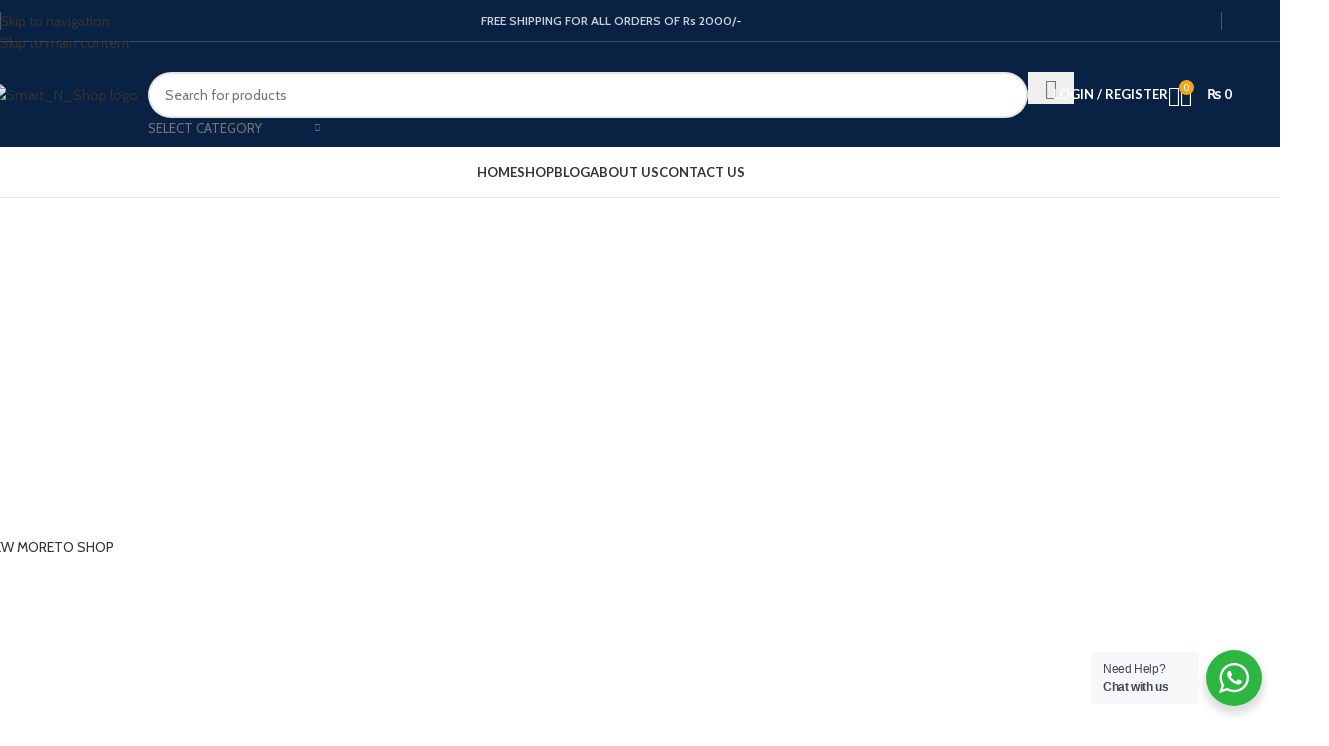

--- FILE ---
content_type: text/html; charset=UTF-8
request_url: https://smartnshop.com/?action=yith-woocompare-add-product&id=14680&_wpnonce=b200ecee33
body_size: 99838
content:
<!DOCTYPE html>
<html lang="en-GB">
<head>
	<meta charset="UTF-8">
	<link rel="profile" href="https://gmpg.org/xfn/11">
	<link rel="pingback" href="https://smartnshop.com/xmlrpc.php">

	<title>Where Quality Meets Convenience</title>
<meta name='robots' content='max-image-preview:large' />
	<style>img:is([sizes="auto" i], [sizes^="auto," i]) { contain-intrinsic-size: 3000px 1500px }</style>
	<!-- Google tag (gtag.js) consent mode dataLayer added by Site Kit -->
<script type="text/javascript" id="google_gtagjs-js-consent-mode-data-layer">
/* <![CDATA[ */
window.dataLayer = window.dataLayer || [];function gtag(){dataLayer.push(arguments);}
gtag('consent', 'default', {"ad_personalization":"denied","ad_storage":"denied","ad_user_data":"denied","analytics_storage":"denied","functionality_storage":"denied","security_storage":"denied","personalization_storage":"denied","region":["AT","BE","BG","CH","CY","CZ","DE","DK","EE","ES","FI","FR","GB","GR","HR","HU","IE","IS","IT","LI","LT","LU","LV","MT","NL","NO","PL","PT","RO","SE","SI","SK"],"wait_for_update":500});
window._googlesitekitConsentCategoryMap = {"statistics":["analytics_storage"],"marketing":["ad_storage","ad_user_data","ad_personalization"],"functional":["functionality_storage","security_storage"],"preferences":["personalization_storage"]};
window._googlesitekitConsents = {"ad_personalization":"denied","ad_storage":"denied","ad_user_data":"denied","analytics_storage":"denied","functionality_storage":"denied","security_storage":"denied","personalization_storage":"denied","region":["AT","BE","BG","CH","CY","CZ","DE","DK","EE","ES","FI","FR","GB","GR","HR","HU","IE","IS","IT","LI","LT","LU","LV","MT","NL","NO","PL","PT","RO","SE","SI","SK"],"wait_for_update":500};
/* ]]> */
</script>
<!-- End Google tag (gtag.js) consent mode dataLayer added by Site Kit -->
<link rel='dns-prefetch' href='//capi-automation.s3.us-east-2.amazonaws.com' />
<link rel='dns-prefetch' href='//www.googletagmanager.com' />
<link rel='dns-prefetch' href='//fonts.googleapis.com' />
<link rel="alternate" type="application/rss+xml" title=" &raquo; Feed" href="https://smartnshop.com/feed/" />
<link rel="alternate" type="application/rss+xml" title=" &raquo; Comments Feed" href="https://smartnshop.com/comments/feed/" />
		<style>
			.lazyload,
			.lazyloading {
				max-width: 100%;
			}
		</style>
		<link rel='stylesheet' id='nta-css-popup-css' href='https://smartnshop.com/wp-content/plugins/wp-whatsapp/assets/dist/css/style.css?ver=6.8.3' type='text/css' media='all' />
<style id='global-styles-inline-css' type='text/css'>
:root{--wp--preset--aspect-ratio--square: 1;--wp--preset--aspect-ratio--4-3: 4/3;--wp--preset--aspect-ratio--3-4: 3/4;--wp--preset--aspect-ratio--3-2: 3/2;--wp--preset--aspect-ratio--2-3: 2/3;--wp--preset--aspect-ratio--16-9: 16/9;--wp--preset--aspect-ratio--9-16: 9/16;--wp--preset--color--black: #000000;--wp--preset--color--cyan-bluish-gray: #abb8c3;--wp--preset--color--white: #ffffff;--wp--preset--color--pale-pink: #f78da7;--wp--preset--color--vivid-red: #cf2e2e;--wp--preset--color--luminous-vivid-orange: #ff6900;--wp--preset--color--luminous-vivid-amber: #fcb900;--wp--preset--color--light-green-cyan: #7bdcb5;--wp--preset--color--vivid-green-cyan: #00d084;--wp--preset--color--pale-cyan-blue: #8ed1fc;--wp--preset--color--vivid-cyan-blue: #0693e3;--wp--preset--color--vivid-purple: #9b51e0;--wp--preset--gradient--vivid-cyan-blue-to-vivid-purple: linear-gradient(135deg,rgba(6,147,227,1) 0%,rgb(155,81,224) 100%);--wp--preset--gradient--light-green-cyan-to-vivid-green-cyan: linear-gradient(135deg,rgb(122,220,180) 0%,rgb(0,208,130) 100%);--wp--preset--gradient--luminous-vivid-amber-to-luminous-vivid-orange: linear-gradient(135deg,rgba(252,185,0,1) 0%,rgba(255,105,0,1) 100%);--wp--preset--gradient--luminous-vivid-orange-to-vivid-red: linear-gradient(135deg,rgba(255,105,0,1) 0%,rgb(207,46,46) 100%);--wp--preset--gradient--very-light-gray-to-cyan-bluish-gray: linear-gradient(135deg,rgb(238,238,238) 0%,rgb(169,184,195) 100%);--wp--preset--gradient--cool-to-warm-spectrum: linear-gradient(135deg,rgb(74,234,220) 0%,rgb(151,120,209) 20%,rgb(207,42,186) 40%,rgb(238,44,130) 60%,rgb(251,105,98) 80%,rgb(254,248,76) 100%);--wp--preset--gradient--blush-light-purple: linear-gradient(135deg,rgb(255,206,236) 0%,rgb(152,150,240) 100%);--wp--preset--gradient--blush-bordeaux: linear-gradient(135deg,rgb(254,205,165) 0%,rgb(254,45,45) 50%,rgb(107,0,62) 100%);--wp--preset--gradient--luminous-dusk: linear-gradient(135deg,rgb(255,203,112) 0%,rgb(199,81,192) 50%,rgb(65,88,208) 100%);--wp--preset--gradient--pale-ocean: linear-gradient(135deg,rgb(255,245,203) 0%,rgb(182,227,212) 50%,rgb(51,167,181) 100%);--wp--preset--gradient--electric-grass: linear-gradient(135deg,rgb(202,248,128) 0%,rgb(113,206,126) 100%);--wp--preset--gradient--midnight: linear-gradient(135deg,rgb(2,3,129) 0%,rgb(40,116,252) 100%);--wp--preset--font-size--small: 13px;--wp--preset--font-size--medium: 20px;--wp--preset--font-size--large: 36px;--wp--preset--font-size--x-large: 42px;--wp--preset--spacing--20: 0.44rem;--wp--preset--spacing--30: 0.67rem;--wp--preset--spacing--40: 1rem;--wp--preset--spacing--50: 1.5rem;--wp--preset--spacing--60: 2.25rem;--wp--preset--spacing--70: 3.38rem;--wp--preset--spacing--80: 5.06rem;--wp--preset--shadow--natural: 6px 6px 9px rgba(0, 0, 0, 0.2);--wp--preset--shadow--deep: 12px 12px 50px rgba(0, 0, 0, 0.4);--wp--preset--shadow--sharp: 6px 6px 0px rgba(0, 0, 0, 0.2);--wp--preset--shadow--outlined: 6px 6px 0px -3px rgba(255, 255, 255, 1), 6px 6px rgba(0, 0, 0, 1);--wp--preset--shadow--crisp: 6px 6px 0px rgba(0, 0, 0, 1);}:where(body) { margin: 0; }.wp-site-blocks > .alignleft { float: left; margin-right: 2em; }.wp-site-blocks > .alignright { float: right; margin-left: 2em; }.wp-site-blocks > .aligncenter { justify-content: center; margin-left: auto; margin-right: auto; }:where(.is-layout-flex){gap: 0.5em;}:where(.is-layout-grid){gap: 0.5em;}.is-layout-flow > .alignleft{float: left;margin-inline-start: 0;margin-inline-end: 2em;}.is-layout-flow > .alignright{float: right;margin-inline-start: 2em;margin-inline-end: 0;}.is-layout-flow > .aligncenter{margin-left: auto !important;margin-right: auto !important;}.is-layout-constrained > .alignleft{float: left;margin-inline-start: 0;margin-inline-end: 2em;}.is-layout-constrained > .alignright{float: right;margin-inline-start: 2em;margin-inline-end: 0;}.is-layout-constrained > .aligncenter{margin-left: auto !important;margin-right: auto !important;}.is-layout-constrained > :where(:not(.alignleft):not(.alignright):not(.alignfull)){margin-left: auto !important;margin-right: auto !important;}body .is-layout-flex{display: flex;}.is-layout-flex{flex-wrap: wrap;align-items: center;}.is-layout-flex > :is(*, div){margin: 0;}body .is-layout-grid{display: grid;}.is-layout-grid > :is(*, div){margin: 0;}body{padding-top: 0px;padding-right: 0px;padding-bottom: 0px;padding-left: 0px;}a:where(:not(.wp-element-button)){text-decoration: none;}:root :where(.wp-element-button, .wp-block-button__link){background-color: #32373c;border-width: 0;color: #fff;font-family: inherit;font-size: inherit;line-height: inherit;padding: calc(0.667em + 2px) calc(1.333em + 2px);text-decoration: none;}.has-black-color{color: var(--wp--preset--color--black) !important;}.has-cyan-bluish-gray-color{color: var(--wp--preset--color--cyan-bluish-gray) !important;}.has-white-color{color: var(--wp--preset--color--white) !important;}.has-pale-pink-color{color: var(--wp--preset--color--pale-pink) !important;}.has-vivid-red-color{color: var(--wp--preset--color--vivid-red) !important;}.has-luminous-vivid-orange-color{color: var(--wp--preset--color--luminous-vivid-orange) !important;}.has-luminous-vivid-amber-color{color: var(--wp--preset--color--luminous-vivid-amber) !important;}.has-light-green-cyan-color{color: var(--wp--preset--color--light-green-cyan) !important;}.has-vivid-green-cyan-color{color: var(--wp--preset--color--vivid-green-cyan) !important;}.has-pale-cyan-blue-color{color: var(--wp--preset--color--pale-cyan-blue) !important;}.has-vivid-cyan-blue-color{color: var(--wp--preset--color--vivid-cyan-blue) !important;}.has-vivid-purple-color{color: var(--wp--preset--color--vivid-purple) !important;}.has-black-background-color{background-color: var(--wp--preset--color--black) !important;}.has-cyan-bluish-gray-background-color{background-color: var(--wp--preset--color--cyan-bluish-gray) !important;}.has-white-background-color{background-color: var(--wp--preset--color--white) !important;}.has-pale-pink-background-color{background-color: var(--wp--preset--color--pale-pink) !important;}.has-vivid-red-background-color{background-color: var(--wp--preset--color--vivid-red) !important;}.has-luminous-vivid-orange-background-color{background-color: var(--wp--preset--color--luminous-vivid-orange) !important;}.has-luminous-vivid-amber-background-color{background-color: var(--wp--preset--color--luminous-vivid-amber) !important;}.has-light-green-cyan-background-color{background-color: var(--wp--preset--color--light-green-cyan) !important;}.has-vivid-green-cyan-background-color{background-color: var(--wp--preset--color--vivid-green-cyan) !important;}.has-pale-cyan-blue-background-color{background-color: var(--wp--preset--color--pale-cyan-blue) !important;}.has-vivid-cyan-blue-background-color{background-color: var(--wp--preset--color--vivid-cyan-blue) !important;}.has-vivid-purple-background-color{background-color: var(--wp--preset--color--vivid-purple) !important;}.has-black-border-color{border-color: var(--wp--preset--color--black) !important;}.has-cyan-bluish-gray-border-color{border-color: var(--wp--preset--color--cyan-bluish-gray) !important;}.has-white-border-color{border-color: var(--wp--preset--color--white) !important;}.has-pale-pink-border-color{border-color: var(--wp--preset--color--pale-pink) !important;}.has-vivid-red-border-color{border-color: var(--wp--preset--color--vivid-red) !important;}.has-luminous-vivid-orange-border-color{border-color: var(--wp--preset--color--luminous-vivid-orange) !important;}.has-luminous-vivid-amber-border-color{border-color: var(--wp--preset--color--luminous-vivid-amber) !important;}.has-light-green-cyan-border-color{border-color: var(--wp--preset--color--light-green-cyan) !important;}.has-vivid-green-cyan-border-color{border-color: var(--wp--preset--color--vivid-green-cyan) !important;}.has-pale-cyan-blue-border-color{border-color: var(--wp--preset--color--pale-cyan-blue) !important;}.has-vivid-cyan-blue-border-color{border-color: var(--wp--preset--color--vivid-cyan-blue) !important;}.has-vivid-purple-border-color{border-color: var(--wp--preset--color--vivid-purple) !important;}.has-vivid-cyan-blue-to-vivid-purple-gradient-background{background: var(--wp--preset--gradient--vivid-cyan-blue-to-vivid-purple) !important;}.has-light-green-cyan-to-vivid-green-cyan-gradient-background{background: var(--wp--preset--gradient--light-green-cyan-to-vivid-green-cyan) !important;}.has-luminous-vivid-amber-to-luminous-vivid-orange-gradient-background{background: var(--wp--preset--gradient--luminous-vivid-amber-to-luminous-vivid-orange) !important;}.has-luminous-vivid-orange-to-vivid-red-gradient-background{background: var(--wp--preset--gradient--luminous-vivid-orange-to-vivid-red) !important;}.has-very-light-gray-to-cyan-bluish-gray-gradient-background{background: var(--wp--preset--gradient--very-light-gray-to-cyan-bluish-gray) !important;}.has-cool-to-warm-spectrum-gradient-background{background: var(--wp--preset--gradient--cool-to-warm-spectrum) !important;}.has-blush-light-purple-gradient-background{background: var(--wp--preset--gradient--blush-light-purple) !important;}.has-blush-bordeaux-gradient-background{background: var(--wp--preset--gradient--blush-bordeaux) !important;}.has-luminous-dusk-gradient-background{background: var(--wp--preset--gradient--luminous-dusk) !important;}.has-pale-ocean-gradient-background{background: var(--wp--preset--gradient--pale-ocean) !important;}.has-electric-grass-gradient-background{background: var(--wp--preset--gradient--electric-grass) !important;}.has-midnight-gradient-background{background: var(--wp--preset--gradient--midnight) !important;}.has-small-font-size{font-size: var(--wp--preset--font-size--small) !important;}.has-medium-font-size{font-size: var(--wp--preset--font-size--medium) !important;}.has-large-font-size{font-size: var(--wp--preset--font-size--large) !important;}.has-x-large-font-size{font-size: var(--wp--preset--font-size--x-large) !important;}
:where(.wp-block-post-template.is-layout-flex){gap: 1.25em;}:where(.wp-block-post-template.is-layout-grid){gap: 1.25em;}
:where(.wp-block-columns.is-layout-flex){gap: 2em;}:where(.wp-block-columns.is-layout-grid){gap: 2em;}
:root :where(.wp-block-pullquote){font-size: 1.5em;line-height: 1.6;}
</style>
<link rel='stylesheet' id='woo-title-limit-css' href='https://smartnshop.com/wp-content/plugins/woo-title-limit/public/css/woo-title-limit-public.css?ver=2.0.6' type='text/css' media='all' />
<style id='woocommerce-inline-inline-css' type='text/css'>
.woocommerce form .form-row .required { visibility: visible; }
</style>
<link rel='stylesheet' id='elementor-frontend-css' href='https://smartnshop.com/wp-content/uploads/elementor/css/custom-frontend.min.css?ver=1768361292' type='text/css' media='all' />
<link rel='stylesheet' id='elementor-post-6104-css' href='https://smartnshop.com/wp-content/uploads/elementor/css/post-6104.css?ver=1768361292' type='text/css' media='all' />
<link rel='stylesheet' id='elementor-post-4179-css' href='https://smartnshop.com/wp-content/uploads/elementor/css/post-4179.css?ver=1768361292' type='text/css' media='all' />
<link rel='stylesheet' id='wd-widget-price-filter-css' href='https://smartnshop.com/wp-content/themes/woodmart/css/parts/woo-widget-price-filter.min.css?ver=8.3.2' type='text/css' media='all' />
<link rel='stylesheet' id='wd-style-base-css' href='https://smartnshop.com/wp-content/themes/woodmart/css/parts/base.min.css?ver=8.3.2' type='text/css' media='all' />
<link rel='stylesheet' id='wd-helpers-wpb-elem-css' href='https://smartnshop.com/wp-content/themes/woodmart/css/parts/helpers-wpb-elem.min.css?ver=8.3.2' type='text/css' media='all' />
<link rel='stylesheet' id='wd-elementor-base-css' href='https://smartnshop.com/wp-content/themes/woodmart/css/parts/int-elem-base.min.css?ver=8.3.2' type='text/css' media='all' />
<link rel='stylesheet' id='wd-woocommerce-base-css' href='https://smartnshop.com/wp-content/themes/woodmart/css/parts/woocommerce-base.min.css?ver=8.3.2' type='text/css' media='all' />
<link rel='stylesheet' id='wd-mod-star-rating-css' href='https://smartnshop.com/wp-content/themes/woodmart/css/parts/mod-star-rating.min.css?ver=8.3.2' type='text/css' media='all' />
<link rel='stylesheet' id='wd-woocommerce-block-notices-css' href='https://smartnshop.com/wp-content/themes/woodmart/css/parts/woo-mod-block-notices.min.css?ver=8.3.2' type='text/css' media='all' />
<link rel='stylesheet' id='wd-woo-mod-shop-attributes-css' href='https://smartnshop.com/wp-content/themes/woodmart/css/parts/woo-mod-shop-attributes.min.css?ver=8.3.2' type='text/css' media='all' />
<link rel='stylesheet' id='wd-wp-blocks-css' href='https://smartnshop.com/wp-content/themes/woodmart/css/parts/wp-blocks.min.css?ver=8.3.2' type='text/css' media='all' />
<link rel='stylesheet' id='child-style-css' href='https://smartnshop.com/wp-content/themes/woodmart-child/style.css?ver=8.3.2' type='text/css' media='all' />
<link rel='stylesheet' id='wd-header-base-css' href='https://smartnshop.com/wp-content/themes/woodmart/css/parts/header-base.min.css?ver=8.3.2' type='text/css' media='all' />
<link rel='stylesheet' id='wd-mod-tools-css' href='https://smartnshop.com/wp-content/themes/woodmart/css/parts/mod-tools.min.css?ver=8.3.2' type='text/css' media='all' />
<link rel='stylesheet' id='wd-header-elements-base-css' href='https://smartnshop.com/wp-content/themes/woodmart/css/parts/header-el-base.min.css?ver=8.3.2' type='text/css' media='all' />
<link rel='stylesheet' id='wd-header-search-css' href='https://smartnshop.com/wp-content/themes/woodmart/css/parts/header-el-search.min.css?ver=8.3.2' type='text/css' media='all' />
<link rel='stylesheet' id='wd-header-search-form-css' href='https://smartnshop.com/wp-content/themes/woodmart/css/parts/header-el-search-form.min.css?ver=8.3.2' type='text/css' media='all' />
<link rel='stylesheet' id='wd-wd-search-form-css' href='https://smartnshop.com/wp-content/themes/woodmart/css/parts/wd-search-form.min.css?ver=8.3.2' type='text/css' media='all' />
<link rel='stylesheet' id='wd-wd-search-results-css' href='https://smartnshop.com/wp-content/themes/woodmart/css/parts/wd-search-results.min.css?ver=8.3.2' type='text/css' media='all' />
<link rel='stylesheet' id='wd-wd-search-dropdown-css' href='https://smartnshop.com/wp-content/themes/woodmart/css/parts/wd-search-dropdown.min.css?ver=8.3.2' type='text/css' media='all' />
<link rel='stylesheet' id='wd-wd-search-cat-css' href='https://smartnshop.com/wp-content/themes/woodmart/css/parts/wd-search-cat.min.css?ver=8.3.2' type='text/css' media='all' />
<link rel='stylesheet' id='wd-header-my-account-css' href='https://smartnshop.com/wp-content/themes/woodmart/css/parts/header-el-my-account.min.css?ver=8.3.2' type='text/css' media='all' />
<link rel='stylesheet' id='wd-header-cart-side-css' href='https://smartnshop.com/wp-content/themes/woodmart/css/parts/header-el-cart-side.min.css?ver=8.3.2' type='text/css' media='all' />
<link rel='stylesheet' id='wd-header-cart-css' href='https://smartnshop.com/wp-content/themes/woodmart/css/parts/header-el-cart.min.css?ver=8.3.2' type='text/css' media='all' />
<link rel='stylesheet' id='wd-widget-shopping-cart-css' href='https://smartnshop.com/wp-content/themes/woodmart/css/parts/woo-widget-shopping-cart.min.css?ver=8.3.2' type='text/css' media='all' />
<link rel='stylesheet' id='wd-widget-product-list-css' href='https://smartnshop.com/wp-content/themes/woodmart/css/parts/woo-widget-product-list.min.css?ver=8.3.2' type='text/css' media='all' />
<link rel='stylesheet' id='wd-header-mobile-nav-dropdown-css' href='https://smartnshop.com/wp-content/themes/woodmart/css/parts/header-el-mobile-nav-dropdown.min.css?ver=8.3.2' type='text/css' media='all' />
<link rel='stylesheet' id='wd-collapsible-content-css' href='https://smartnshop.com/wp-content/themes/woodmart/css/parts/elem-opt-collapsible-content.min.css?ver=8.3.2' type='text/css' media='all' />
<link rel='stylesheet' id='wd-swiper-css' href='https://smartnshop.com/wp-content/themes/woodmart/css/parts/lib-swiper.min.css?ver=8.3.2' type='text/css' media='all' />
<link rel='stylesheet' id='wd-slider-css' href='https://smartnshop.com/wp-content/themes/woodmart/css/parts/el-slider.min.css?ver=8.3.2' type='text/css' media='all' />
<link rel='stylesheet' id='wd-slider-dots-style-2-css' href='https://smartnshop.com/wp-content/themes/woodmart/css/parts/el-slider-dots-style-2.min.css?ver=8.3.2' type='text/css' media='all' />
<link rel='stylesheet' id='wd-mod-animations-transform-base-css' href='https://smartnshop.com/wp-content/themes/woodmart/css/parts/mod-animations-transform-base.min.css?ver=8.3.2' type='text/css' media='all' />
<link rel='stylesheet' id='wd-mod-animations-transform-css' href='https://smartnshop.com/wp-content/themes/woodmart/css/parts/mod-animations-transform.min.css?ver=8.3.2' type='text/css' media='all' />
<link rel='stylesheet' id='wd-mod-transform-css' href='https://smartnshop.com/wp-content/themes/woodmart/css/parts/mod-transform.min.css?ver=8.3.2' type='text/css' media='all' />
<link rel='stylesheet' id='wd-text-block-css' href='https://smartnshop.com/wp-content/themes/woodmart/css/parts/el-text-block.min.css?ver=8.3.2' type='text/css' media='all' />
<link rel='stylesheet' id='wd-section-title-css' href='https://smartnshop.com/wp-content/themes/woodmart/css/parts/el-section-title.min.css?ver=8.3.2' type='text/css' media='all' />
<link rel='stylesheet' id='wd-button-css' href='https://smartnshop.com/wp-content/themes/woodmart/css/parts/el-button.min.css?ver=8.3.2' type='text/css' media='all' />
<link rel='stylesheet' id='wd-swiper-arrows-css' href='https://smartnshop.com/wp-content/themes/woodmart/css/parts/lib-swiper-arrows.min.css?ver=8.3.2' type='text/css' media='all' />
<link rel='stylesheet' id='wd-swiper-pagin-css' href='https://smartnshop.com/wp-content/themes/woodmart/css/parts/lib-swiper-pagin.min.css?ver=8.3.2' type='text/css' media='all' />
<link rel='stylesheet' id='wd-section-title-style-under-and-over-css' href='https://smartnshop.com/wp-content/themes/woodmart/css/parts/el-section-title-style-under-and-over.min.css?ver=8.3.2' type='text/css' media='all' />
<link rel='stylesheet' id='wd-woo-categories-loop-css' href='https://smartnshop.com/wp-content/themes/woodmart/css/parts/woo-categories-loop.min.css?ver=8.3.2' type='text/css' media='all' />
<link rel='stylesheet' id='wd-categories-loop-css' href='https://smartnshop.com/wp-content/themes/woodmart/css/parts/woo-categories-loop-old.min.css?ver=8.3.2' type='text/css' media='all' />
<link rel='stylesheet' id='wd-tabs-css' href='https://smartnshop.com/wp-content/themes/woodmart/css/parts/el-tabs.min.css?ver=8.3.2' type='text/css' media='all' />
<link rel='stylesheet' id='wd-product-tabs-css' href='https://smartnshop.com/wp-content/themes/woodmart/css/parts/el-product-tabs.min.css?ver=8.3.2' type='text/css' media='all' />
<link rel='stylesheet' id='wd-sticky-loader-css' href='https://smartnshop.com/wp-content/themes/woodmart/css/parts/mod-sticky-loader.min.css?ver=8.3.2' type='text/css' media='all' />
<link rel='stylesheet' id='wd-product-loop-css' href='https://smartnshop.com/wp-content/themes/woodmart/css/parts/woo-product-loop.min.css?ver=8.3.2' type='text/css' media='all' />
<link rel='stylesheet' id='wd-product-loop-base-css' href='https://smartnshop.com/wp-content/themes/woodmart/css/parts/woo-product-loop-base.min.css?ver=8.3.2' type='text/css' media='all' />
<link rel='stylesheet' id='wd-woo-mod-add-btn-replace-css' href='https://smartnshop.com/wp-content/themes/woodmart/css/parts/woo-mod-add-btn-replace.min.css?ver=8.3.2' type='text/css' media='all' />
<link rel='stylesheet' id='wd-mod-more-description-css' href='https://smartnshop.com/wp-content/themes/woodmart/css/parts/mod-more-description.min.css?ver=8.3.2' type='text/css' media='all' />
<link rel='stylesheet' id='wd-woo-opt-products-bg-css' href='https://smartnshop.com/wp-content/themes/woodmart/css/parts/woo-opt-products-bg.min.css?ver=8.3.2' type='text/css' media='all' />
<link rel='stylesheet' id='wd-mfp-popup-css' href='https://smartnshop.com/wp-content/themes/woodmart/css/parts/lib-magnific-popup.min.css?ver=8.3.2' type='text/css' media='all' />
<link rel='stylesheet' id='wd-woo-mod-product-labels-css' href='https://smartnshop.com/wp-content/themes/woodmart/css/parts/woo-mod-product-labels.min.css?ver=8.3.2' type='text/css' media='all' />
<link rel='stylesheet' id='wd-woo-mod-product-labels-rect-css' href='https://smartnshop.com/wp-content/themes/woodmart/css/parts/woo-mod-product-labels-rect.min.css?ver=8.3.2' type='text/css' media='all' />
<link rel='stylesheet' id='wd-blog-loop-base-css' href='https://smartnshop.com/wp-content/themes/woodmart/css/parts/blog-loop-base.min.css?ver=8.3.2' type='text/css' media='all' />
<link rel='stylesheet' id='wd-post-types-mod-predefined-css' href='https://smartnshop.com/wp-content/themes/woodmart/css/parts/post-types-mod-predefined.min.css?ver=8.3.2' type='text/css' media='all' />
<link rel='stylesheet' id='wd-blog-loop-design-masonry-css' href='https://smartnshop.com/wp-content/themes/woodmart/css/parts/blog-loop-design-masonry.min.css?ver=8.3.2' type='text/css' media='all' />
<link rel='stylesheet' id='wd-post-types-mod-categories-style-bg-css' href='https://smartnshop.com/wp-content/themes/woodmart/css/parts/post-types-mod-categories-style-bg.min.css?ver=8.3.2' type='text/css' media='all' />
<link rel='stylesheet' id='wd-post-types-mod-date-style-bg-css' href='https://smartnshop.com/wp-content/themes/woodmart/css/parts/post-types-mod-date-style-bg.min.css?ver=8.3.2' type='text/css' media='all' />
<link rel='stylesheet' id='wd-blog-mod-author-css' href='https://smartnshop.com/wp-content/themes/woodmart/css/parts/blog-mod-author.min.css?ver=8.3.2' type='text/css' media='all' />
<link rel='stylesheet' id='wd-social-icons-css' href='https://smartnshop.com/wp-content/themes/woodmart/css/parts/el-social-icons.min.css?ver=8.3.2' type='text/css' media='all' />
<link rel='stylesheet' id='wd-blog-mod-comments-button-css' href='https://smartnshop.com/wp-content/themes/woodmart/css/parts/blog-mod-comments-button.min.css?ver=8.3.2' type='text/css' media='all' />
<link rel='stylesheet' id='wd-widget-collapse-css' href='https://smartnshop.com/wp-content/themes/woodmart/css/parts/opt-widget-collapse.min.css?ver=8.3.2' type='text/css' media='all' />
<link rel='stylesheet' id='wd-footer-base-css' href='https://smartnshop.com/wp-content/themes/woodmart/css/parts/footer-base.min.css?ver=8.3.2' type='text/css' media='all' />
<link rel='stylesheet' id='wd-info-box-css' href='https://smartnshop.com/wp-content/themes/woodmart/css/parts/el-info-box.min.css?ver=8.3.2' type='text/css' media='all' />
<link rel='stylesheet' id='wd-mod-nav-menu-label-css' href='https://smartnshop.com/wp-content/themes/woodmart/css/parts/mod-nav-menu-label.min.css?ver=8.3.2' type='text/css' media='all' />
<link rel='stylesheet' id='wd-scroll-top-css' href='https://smartnshop.com/wp-content/themes/woodmart/css/parts/opt-scrolltotop.min.css?ver=8.3.2' type='text/css' media='all' />
<link rel='stylesheet' id='wd-social-icons-styles-css' href='https://smartnshop.com/wp-content/themes/woodmart/css/parts/el-social-styles.min.css?ver=8.3.2' type='text/css' media='all' />
<link rel='stylesheet' id='wd-sticky-social-buttons-css' href='https://smartnshop.com/wp-content/themes/woodmart/css/parts/opt-sticky-social.min.css?ver=8.3.2' type='text/css' media='all' />
<link rel='stylesheet' id='wd-bottom-toolbar-css' href='https://smartnshop.com/wp-content/themes/woodmart/css/parts/opt-bottom-toolbar.min.css?ver=8.3.2' type='text/css' media='all' />
<link rel='stylesheet' id='xts-style-header_541962-css' href='https://smartnshop.com/wp-content/uploads/2025/10/xts-header_541962-1761821728.css?ver=8.3.2' type='text/css' media='all' />
<link rel='stylesheet' id='xts-style-theme_settings_default-css' href='https://smartnshop.com/wp-content/uploads/2025/12/xts-theme_settings_default-1766253972.css?ver=8.3.2' type='text/css' media='all' />
<link rel='stylesheet' id='xts-google-fonts-css' href='https://fonts.googleapis.com/css?family=Cabin%3A400%2C600%7CLato%3A400%2C700&#038;ver=8.3.2' type='text/css' media='all' />
<script type="text/javascript" src="https://smartnshop.com/wp-includes/js/jquery/jquery.min.js?ver=3.7.1" id="jquery-core-js"></script>
<script type="text/javascript" src="https://smartnshop.com/wp-includes/js/jquery/jquery-migrate.min.js?ver=3.4.1" id="jquery-migrate-js"></script>
<script type="text/javascript" src="https://smartnshop.com/wp-content/plugins/woo-title-limit/public/js/woo-title-limit-public.js?ver=2.0.6" id="woo-title-limit-js"></script>
<script type="text/javascript" src="https://smartnshop.com/wp-content/plugins/woocommerce/assets/js/jquery-blockui/jquery.blockUI.min.js?ver=2.7.0-wc.10.4.3" id="wc-jquery-blockui-js" data-wp-strategy="defer"></script>
<script type="text/javascript" id="wc-add-to-cart-js-extra">
/* <![CDATA[ */
var wc_add_to_cart_params = {"ajax_url":"\/wp-admin\/admin-ajax.php","wc_ajax_url":"\/?wc-ajax=%%endpoint%%","i18n_view_cart":"View basket","cart_url":"https:\/\/smartnshop.com\/cart\/","is_cart":"","cart_redirect_after_add":"yes"};
/* ]]> */
</script>
<script type="text/javascript" src="https://smartnshop.com/wp-content/plugins/woocommerce/assets/js/frontend/add-to-cart.min.js?ver=10.4.3" id="wc-add-to-cart-js" defer="defer" data-wp-strategy="defer"></script>
<script type="text/javascript" src="https://smartnshop.com/wp-content/plugins/woocommerce/assets/js/js-cookie/js.cookie.min.js?ver=2.1.4-wc.10.4.3" id="wc-js-cookie-js" data-wp-strategy="defer"></script>

<!-- Google tag (gtag.js) snippet added by Site Kit -->
<!-- Google Analytics snippet added by Site Kit -->
<script type="text/javascript" src="https://www.googletagmanager.com/gtag/js?id=GT-K82LZ9TR" id="google_gtagjs-js" async></script>
<script type="text/javascript" id="google_gtagjs-js-after">
/* <![CDATA[ */
window.dataLayer = window.dataLayer || [];function gtag(){dataLayer.push(arguments);}
gtag("set","linker",{"domains":["smartnshop.com"]});
gtag("js", new Date());
gtag("set", "developer_id.dZTNiMT", true);
gtag("config", "GT-K82LZ9TR", {"googlesitekit_post_type":"page"});
 window._googlesitekit = window._googlesitekit || {}; window._googlesitekit.throttledEvents = []; window._googlesitekit.gtagEvent = (name, data) => { var key = JSON.stringify( { name, data } ); if ( !! window._googlesitekit.throttledEvents[ key ] ) { return; } window._googlesitekit.throttledEvents[ key ] = true; setTimeout( () => { delete window._googlesitekit.throttledEvents[ key ]; }, 5 ); gtag( "event", name, { ...data, event_source: "site-kit" } ); }; 
/* ]]> */
</script>
<script type="text/javascript" src="https://smartnshop.com/wp-content/themes/woodmart/js/scripts/global/scrollBar.min.js?ver=8.3.2" id="wd-scrollbar-js"></script>
<link rel="https://api.w.org/" href="https://smartnshop.com/wp-json/" /><link rel="alternate" title="JSON" type="application/json" href="https://smartnshop.com/wp-json/wp/v2/pages/4179" /><link rel="EditURI" type="application/rsd+xml" title="RSD" href="https://smartnshop.com/xmlrpc.php?rsd" />
<meta name="generator" content="WordPress 6.8.3" />
<meta name="generator" content="WooCommerce 10.4.3" />
<link rel="canonical" href="https://smartnshop.com/" />
<link rel='shortlink' href='https://smartnshop.com/' />
<link rel="alternate" title="oEmbed (JSON)" type="application/json+oembed" href="https://smartnshop.com/wp-json/oembed/1.0/embed?url=https%3A%2F%2Fsmartnshop.com%2F" />
<link rel="alternate" title="oEmbed (XML)" type="text/xml+oembed" href="https://smartnshop.com/wp-json/oembed/1.0/embed?url=https%3A%2F%2Fsmartnshop.com%2F&#038;format=xml" />
<meta name="generator" content="Site Kit by Google 1.168.0" /><meta name="google-site-verification" content="Mc2keziPKRKM7REZ0FZKcqtMuWcL6f2US-476RulUvw" />		<script>
			document.documentElement.className = document.documentElement.className.replace('no-js', 'js');
		</script>
				<style>
			.no-js img.lazyload {
				display: none;
			}

			figure.wp-block-image img.lazyloading {
				min-width: 150px;
			}

			.lazyload,
			.lazyloading {
				--smush-placeholder-width: 100px;
				--smush-placeholder-aspect-ratio: 1/1;
				width: var(--smush-image-width, var(--smush-placeholder-width)) !important;
				aspect-ratio: var(--smush-image-aspect-ratio, var(--smush-placeholder-aspect-ratio)) !important;
			}

						.lazyload, .lazyloading {
				opacity: 0;
			}

			.lazyloaded {
				opacity: 1;
				transition: opacity 400ms;
				transition-delay: 0ms;
			}

					</style>
		<!-- Google site verification - Google for WooCommerce -->
<meta name="google-site-verification" content="Mc2keziPKRKM7REZ0FZKcqtMuWcL6f2US-476RulUvw" />
					<meta name="viewport" content="width=device-width, initial-scale=1.0, maximum-scale=1.0, user-scalable=no">
										<noscript><style>.woocommerce-product-gallery{ opacity: 1 !important; }</style></noscript>
	
<!-- Google AdSense meta tags added by Site Kit -->
<meta name="google-adsense-platform-account" content="ca-host-pub-2644536267352236">
<meta name="google-adsense-platform-domain" content="sitekit.withgoogle.com">
<!-- End Google AdSense meta tags added by Site Kit -->
<meta name="generator" content="Elementor 3.33.6; features: e_font_icon_svg, additional_custom_breakpoints; settings: css_print_method-external, google_font-enabled, font_display-auto">

<!-- Meta Pixel Code -->
<script type='text/javascript'>
!function(f,b,e,v,n,t,s){if(f.fbq)return;n=f.fbq=function(){n.callMethod?
n.callMethod.apply(n,arguments):n.queue.push(arguments)};if(!f._fbq)f._fbq=n;
n.push=n;n.loaded=!0;n.version='2.0';n.queue=[];t=b.createElement(e);t.async=!0;
t.src=v;s=b.getElementsByTagName(e)[0];s.parentNode.insertBefore(t,s)}(window,
document,'script','https://connect.facebook.net/en_US/fbevents.js');
</script>
<!-- End Meta Pixel Code -->
<script type='text/javascript'>var url = window.location.origin + '?ob=open-bridge';
            fbq('set', 'openbridge', '1873757610073484', url);
fbq('init', '1873757610073484', {}, {
    "agent": "wordpress-6.8.3-4.1.5"
})</script><script type='text/javascript'>
    fbq('track', 'PageView', []);
  </script><style type="text/css">.recentcomments a{display:inline !important;padding:0 !important;margin:0 !important;}</style>			<script  type="text/javascript">
				!function(f,b,e,v,n,t,s){if(f.fbq)return;n=f.fbq=function(){n.callMethod?
					n.callMethod.apply(n,arguments):n.queue.push(arguments)};if(!f._fbq)f._fbq=n;
					n.push=n;n.loaded=!0;n.version='2.0';n.queue=[];t=b.createElement(e);t.async=!0;
					t.src=v;s=b.getElementsByTagName(e)[0];s.parentNode.insertBefore(t,s)}(window,
					document,'script','https://connect.facebook.net/en_US/fbevents.js');
			</script>
			<!-- WooCommerce Facebook Integration Begin -->
			<script  type="text/javascript">

				fbq('init', '1873757610073484', {}, {
    "agent": "woocommerce_2-10.4.3-3.5.15"
});

				document.addEventListener( 'DOMContentLoaded', function() {
					// Insert placeholder for events injected when a product is added to the cart through AJAX.
					document.body.insertAdjacentHTML( 'beforeend', '<div class=\"wc-facebook-pixel-event-placeholder\"></div>' );
				}, false );

			</script>
			<!-- WooCommerce Facebook Integration End -->
						<style>
				.e-con.e-parent:nth-of-type(n+4):not(.e-lazyloaded):not(.e-no-lazyload),
				.e-con.e-parent:nth-of-type(n+4):not(.e-lazyloaded):not(.e-no-lazyload) * {
					background-image: none !important;
				}
				@media screen and (max-height: 1024px) {
					.e-con.e-parent:nth-of-type(n+3):not(.e-lazyloaded):not(.e-no-lazyload),
					.e-con.e-parent:nth-of-type(n+3):not(.e-lazyloaded):not(.e-no-lazyload) * {
						background-image: none !important;
					}
				}
				@media screen and (max-height: 640px) {
					.e-con.e-parent:nth-of-type(n+2):not(.e-lazyloaded):not(.e-no-lazyload),
					.e-con.e-parent:nth-of-type(n+2):not(.e-lazyloaded):not(.e-no-lazyload) * {
						background-image: none !important;
					}
				}
			</style>
			
<!-- Google Tag Manager snippet added by Site Kit -->
<script type="text/javascript">
/* <![CDATA[ */

			( function( w, d, s, l, i ) {
				w[l] = w[l] || [];
				w[l].push( {'gtm.start': new Date().getTime(), event: 'gtm.js'} );
				var f = d.getElementsByTagName( s )[0],
					j = d.createElement( s ), dl = l != 'dataLayer' ? '&l=' + l : '';
				j.async = true;
				j.src = 'https://www.googletagmanager.com/gtm.js?id=' + i + dl;
				f.parentNode.insertBefore( j, f );
			} )( window, document, 'script', 'dataLayer', 'GTM-WN382V6X' );
			
/* ]]> */
</script>

<!-- End Google Tag Manager snippet added by Site Kit -->
<link rel="icon" href="https://smartnshop.com/wp-content/uploads/2025/09/cropped-Logo-Emphasizing-Efficiency-Smart-N-Shop-2-32x32.png" sizes="32x32" />
<link rel="icon" href="https://smartnshop.com/wp-content/uploads/2025/09/cropped-Logo-Emphasizing-Efficiency-Smart-N-Shop-2-192x192.png" sizes="192x192" />
<link rel="apple-touch-icon" href="https://smartnshop.com/wp-content/uploads/2025/09/cropped-Logo-Emphasizing-Efficiency-Smart-N-Shop-2-180x180.png" />
<meta name="msapplication-TileImage" content="https://smartnshop.com/wp-content/uploads/2025/09/cropped-Logo-Emphasizing-Efficiency-Smart-N-Shop-2-270x270.png" />
<style>
		
		</style>
		<!-- Global site tag (gtag.js) - Google Ads: AW-17724920214 - Google for WooCommerce -->
		<script async src="https://www.googletagmanager.com/gtag/js?id=AW-17724920214"></script>
		<script>
			window.dataLayer = window.dataLayer || [];
			function gtag() { dataLayer.push(arguments); }
			gtag( 'consent', 'default', {
				analytics_storage: 'denied',
				ad_storage: 'denied',
				ad_user_data: 'denied',
				ad_personalization: 'denied',
				region: ['AT', 'BE', 'BG', 'HR', 'CY', 'CZ', 'DK', 'EE', 'FI', 'FR', 'DE', 'GR', 'HU', 'IS', 'IE', 'IT', 'LV', 'LI', 'LT', 'LU', 'MT', 'NL', 'NO', 'PL', 'PT', 'RO', 'SK', 'SI', 'ES', 'SE', 'GB', 'CH'],
				wait_for_update: 500,
			} );
			gtag('js', new Date());
			gtag('set', 'developer_id.dOGY3NW', true);
			gtag("config", "AW-17724920214", { "groups": "GLA", "send_page_view": false });		</script>

		</head>

<body class="home wp-singular page-template-default page page-id-4179 wp-custom-logo wp-theme-woodmart wp-child-theme-woodmart-child theme-woodmart woocommerce-no-js wrapper-full-width  categories-accordion-on woodmart-ajax-shop-on sticky-toolbar-on elementor-default elementor-kit-6104 elementor-page elementor-page-4179">
					<!-- Google Tag Manager (noscript) snippet added by Site Kit -->
		<noscript>
			<iframe data-src="https://www.googletagmanager.com/ns.html?id=GTM-WN382V6X" height="0" width="0" style="display:none;visibility:hidden" src="[data-uri]" class="lazyload" data-load-mode="1"></iframe>
		</noscript>
		<!-- End Google Tag Manager (noscript) snippet added by Site Kit -->
		<script type="text/javascript" id="wd-flicker-fix">// Flicker fix.</script><script type="text/javascript">
/* <![CDATA[ */
gtag("event", "page_view", {send_to: "GLA"});
/* ]]> */
</script>
		<div class="wd-skip-links">
								<a href="#menu-main-navigation" class="wd-skip-navigation btn">
						Skip to navigation					</a>
								<a href="#main-content" class="wd-skip-content btn">
				Skip to main content			</a>
		</div>
		
<!-- Meta Pixel Code -->
<noscript>
<img height="1" width="1" style="display:none" alt="fbpx"
src="https://www.facebook.com/tr?id=1873757610073484&ev=PageView&noscript=1" />
</noscript>
<!-- End Meta Pixel Code -->
	
	
	<div class="wd-page-wrapper website-wrapper">
									<header class="whb-header whb-header_541962 whb-sticky-shadow whb-scroll-slide whb-sticky-clone whb-hide-on-scroll">
					<div class="whb-main-header">
	
<div class="whb-row whb-top-bar whb-not-sticky-row whb-with-bg whb-border-fullwidth whb-color-light whb-hidden-mobile whb-flex-flex-middle">
	<div class="container">
		<div class="whb-flex-row whb-top-bar-inner">
			<div class="whb-column whb-col-left whb-column5 whb-visible-lg whb-empty-column">
	</div>
<div class="whb-column whb-col-center whb-column6 whb-visible-lg">
	<div class="wd-header-divider wd-full-height whb-t4xq4jvzb5zxdjpsngtz"></div>

<div class="wd-header-text reset-last-child whb-y4ro7npestv02kyrww49"><p style="text-align: center;"><strong>FREE SHIPPING FOR ALL ORDERS OF Rs 2000/-</strong></p></div>
<div class="wd-header-divider wd-full-height whb-7fcy2e66tzuc99ozy2n0"></div>
</div>
<div class="whb-column whb-col-right whb-column7 whb-visible-lg whb-empty-column">
	</div>
<div class="whb-column whb-col-mobile whb-column_mobile1 whb-hidden-lg whb-empty-column">
	</div>
		</div>
	</div>
</div>

<div class="whb-row whb-general-header whb-sticky-row whb-with-bg whb-without-border whb-color-light whb-flex-flex-middle">
	<div class="container">
		<div class="whb-flex-row whb-general-header-inner">
			<div class="whb-column whb-col-left whb-column8 whb-visible-lg">
	<div class="site-logo whb-gs8bcnxektjsro21n657">
	<a href="https://smartnshop.com/" class="wd-logo wd-main-logo" rel="home" aria-label="Site logo">
		<img width="210" height="40" data-src="https://smartnshop.com/wp-content/uploads/2025/10/Smart_N_Shop-removebg-preview.png" class="attachment-full size-full lazyload" alt="Smart_N_Shop logo" style="--smush-placeholder-width: 210px; --smush-placeholder-aspect-ratio: 210/40;max-width:245px;" decoding="async" data-srcset="https://smartnshop.com/wp-content/uploads/2025/10/Smart_N_Shop-removebg-preview.png 210w, https://smartnshop.com/wp-content/uploads/2025/10/Smart_N_Shop-removebg-preview-150x29.png 150w" data-sizes="(max-width: 210px) 100vw, 210px" src="[data-uri]" />	</a>
	</div>
</div>
<div class="whb-column whb-col-center whb-column9 whb-visible-lg">
	
<div class="whb-space-element whb-r1zs6mpgi6bmsbvwzszd " style="width:10px;"></div>
<div class="wd-search-form  wd-header-search-form wd-display-form whb-9x1ytaxq7aphtb3npidp">

<form role="search" method="get" class="searchform  wd-with-cat wd-style-with-bg wd-cat-style-bordered woodmart-ajax-search" action="https://smartnshop.com/"  data-thumbnail="1" data-price="1" data-post_type="product" data-count="20" data-sku="0" data-symbols_count="3" data-include_cat_search="no" autocomplete="off">
	<input type="text" class="s" placeholder="Search for products" value="" name="s" aria-label="Search" title="Search for products" required/>
	<input type="hidden" name="post_type" value="product">

	<span tabindex="0" aria-label="Clear search" class="wd-clear-search wd-role-btn wd-hide"></span>

						<div class="wd-search-cat wd-event-click wd-scroll">
				<input type="hidden" name="product_cat" value="0">
				<div tabindex="0" class="wd-search-cat-btn wd-role-btn" aria-label="Select category" rel="nofollow" data-val="0">
					<span>Select category</span>
				</div>
				<div class="wd-dropdown wd-dropdown-search-cat wd-dropdown-menu wd-scroll-content wd-design-default color-scheme-dark">
					<ul class="wd-sub-menu">
						<li style="display:none;"><a href="#" data-val="0">Select category</a></li>
							<li class="cat-item cat-item-152"><a class="pf-value" href="https://smartnshop.com/product-category/accessories/" data-val="accessories" data-title="Accessories" >Accessories</a>
</li>
	<li class="cat-item cat-item-55"><a class="pf-value" href="https://smartnshop.com/product-category/best-deals-and-sales/" data-val="best-deals-and-sales" data-title="Best Deals and Sales" >Best Deals and Sales</a>
</li>
	<li class="cat-item cat-item-53"><a class="pf-value" href="https://smartnshop.com/product-category/home-accessories/" data-val="home-accessories" data-title="Home Accessories" >Home Accessories</a>
</li>
	<li class="cat-item cat-item-56"><a class="pf-value" href="https://smartnshop.com/product-category/new-arrivals/" data-val="new-arrivals" data-title="New Arrivals" >New Arrivals</a>
</li>
	<li class="cat-item cat-item-54"><a class="pf-value" href="https://smartnshop.com/product-category/tech-gadgets-and-electronics/" data-val="tech-gadgets-and-electronics" data-title="Tech, Gadgets and Electronics" >Tech, Gadgets and Electronics</a>
</li>
	<li class="cat-item cat-item-57"><a class="pf-value" href="https://smartnshop.com/product-category/trending-now/" data-val="trending-now" data-title="Trending Now" >Trending Now</a>
</li>
					</ul>
				</div>
			</div>
				
	<button type="submit" class="searchsubmit">
		<span>
			Search		</span>
			</button>
</form>

	<div class="wd-search-results-wrapper">
		<div class="wd-search-results wd-dropdown-results wd-dropdown wd-scroll">
			<div class="wd-scroll-content">
				
				
							</div>
		</div>
	</div>

</div>

<div class="whb-space-element whb-bl9ba3piar26qqnzgblk " style="width:10px;"></div>
</div>
<div class="whb-column whb-col-right whb-column10 whb-visible-lg">
	
<div class="whb-space-element whb-d6tcdhggjbqbrs217tl1 " style="width:15px;"></div>
			<link rel="stylesheet" id="wd-woo-mod-login-form-css" href="https://smartnshop.com/wp-content/themes/woodmart/css/parts/woo-mod-login-form.min.css?ver=8.3.2" type="text/css" media="all" /> 			<div class="wd-header-my-account wd-tools-element wd-event-hover wd-design-1 wd-account-style-text login-side-opener whb-vssfpylqqax9pvkfnxoz">
			<a href="https://smartnshop.com/my-account/" title="My account">
			
				<span class="wd-tools-icon">
									</span>
				<span class="wd-tools-text">
				Login / Register			</span>

					</a>

			</div>

<div class="wd-header-wishlist wd-tools-element wd-style-icon wd-design-2 whb-a22wdkiy3r40yw2paskq" title="My Wishlist">
	<a href="https://smartnshop.com/" title="Wishlist products">
		
			<span class="wd-tools-icon">
				
							</span>

			<span class="wd-tools-text">
				Wishlist			</span>

			</a>
</div>

<div class="wd-header-cart wd-tools-element wd-design-2 cart-widget-opener whb-nedhm962r512y1xz9j06">
	<a href="https://smartnshop.com/cart/" title="Shopping cart">
		
			<span class="wd-tools-icon wd-icon-alt">
															<span class="wd-cart-number wd-tools-count">0 <span>items</span></span>
									</span>
			<span class="wd-tools-text">
				
										<span class="wd-cart-subtotal"><span class="woocommerce-Price-amount amount"><bdi><span class="woocommerce-Price-currencySymbol">&#8360;</span>&nbsp;0</bdi></span></span>
					</span>

			</a>
	</div>
</div>
<div class="whb-column whb-mobile-left whb-column_mobile2 whb-hidden-lg">
	<div class="wd-tools-element wd-header-mobile-nav wd-style-text wd-design-1 whb-g1k0m1tib7raxrwkm1t3">
	<a href="#" rel="nofollow" aria-label="Open mobile menu">
		
		<span class="wd-tools-icon">
					</span>

		<span class="wd-tools-text">Menu</span>

			</a>
</div></div>
<div class="whb-column whb-mobile-center whb-column_mobile3 whb-hidden-lg">
	<div class="site-logo whb-lt7vdqgaccmapftzurvt">
	<a href="https://smartnshop.com/" class="wd-logo wd-main-logo" rel="home" aria-label="Site logo">
		<img width="210" height="40" data-src="https://smartnshop.com/wp-content/uploads/2025/10/Smart_N_Shop-removebg-preview.png" class="attachment-full size-full lazyload" alt="Smart_N_Shop logo" style="--smush-placeholder-width: 210px; --smush-placeholder-aspect-ratio: 210/40;max-width:179px;" decoding="async" data-srcset="https://smartnshop.com/wp-content/uploads/2025/10/Smart_N_Shop-removebg-preview.png 210w, https://smartnshop.com/wp-content/uploads/2025/10/Smart_N_Shop-removebg-preview-150x29.png 150w" data-sizes="(max-width: 210px) 100vw, 210px" src="[data-uri]" />	</a>
	</div>
</div>
<div class="whb-column whb-mobile-right whb-column_mobile4 whb-hidden-lg">
	
<div class="wd-header-cart wd-tools-element wd-design-5 cart-widget-opener whb-trk5sfmvib0ch1s1qbtc">
	<a href="https://smartnshop.com/cart/" title="Shopping cart">
		
			<span class="wd-tools-icon wd-icon-alt">
															<span class="wd-cart-number wd-tools-count">0 <span>items</span></span>
									</span>
			<span class="wd-tools-text">
				
										<span class="wd-cart-subtotal"><span class="woocommerce-Price-amount amount"><bdi><span class="woocommerce-Price-currencySymbol">&#8360;</span>&nbsp;0</bdi></span></span>
					</span>

			</a>
	</div>
</div>
		</div>
	</div>
</div>

<div class="whb-row whb-header-bottom whb-sticky-row whb-without-bg whb-border-fullwidth whb-color-dark whb-flex-flex-middle">
	<div class="container">
		<div class="whb-flex-row whb-header-bottom-inner">
			<div class="whb-column whb-col-left whb-column11 whb-visible-lg whb-empty-column">
	</div>
<div class="whb-column whb-col-center whb-column12 whb-visible-lg">
	<nav class="wd-header-nav wd-header-main-nav text-center wd-design-1 whb-6kgdkbvf12frej4dofvj" role="navigation" aria-label="Main navigation">
	<ul id="menu-main-navigation" class="menu wd-nav wd-nav-header wd-nav-main wd-style-default wd-gap-s"><li id="menu-item-29018" class="menu-item menu-item-type-post_type menu-item-object-page menu-item-home current-menu-item page_item page-item-4179 current_page_item menu-item-29018 item-level-0 menu-mega-dropdown wd-event-hover" ><a href="https://smartnshop.com/" class="woodmart-nav-link"><span class="nav-link-text">Home</span></a></li>
<li id="menu-item-29023" class="menu-item menu-item-type-post_type menu-item-object-page menu-item-29023 item-level-0 menu-simple-dropdown wd-event-hover" ><a href="https://smartnshop.com/shop/" class="woodmart-nav-link"><span class="nav-link-text">Shop</span></a></li>
<li id="menu-item-28971" class="menu-item menu-item-type-post_type menu-item-object-page menu-item-28971 item-level-0 menu-mega-dropdown wd-event-hover dropdown-with-height" style="--wd-dropdown-height: 405px;--wd-dropdown-width: 800px;--wd-dropdown-padding: 0px;"><a href="https://smartnshop.com/blog/" class="woodmart-nav-link"><span class="nav-link-text">Blog</span></a></li>
<li id="menu-item-28978" class="menu-item menu-item-type-post_type menu-item-object-page menu-item-28978 item-level-0 menu-simple-dropdown wd-event-hover" ><a href="https://smartnshop.com/about-us/" class="woodmart-nav-link"><span class="nav-link-text">About us</span></a></li>
<li id="menu-item-28982" class="menu-item menu-item-type-post_type menu-item-object-page menu-item-28982 item-level-0 menu-simple-dropdown wd-event-hover" ><a href="https://smartnshop.com/contact-us/" class="woodmart-nav-link"><span class="nav-link-text">Contact us</span></a></li>
</ul></nav>
</div>
<div class="whb-column whb-col-right whb-column13 whb-visible-lg whb-empty-column">
	</div>
<div class="whb-column whb-col-mobile whb-column_mobile5 whb-hidden-lg">
	<div class="wd-search-form  wd-header-search-form-mobile wd-display-form whb-e6fk2q1nh63jdb1d9uvu">

<form role="search" method="get" class="searchform  wd-style-with-bg woodmart-ajax-search" action="https://smartnshop.com/"  data-thumbnail="1" data-price="1" data-post_type="product" data-count="20" data-sku="0" data-symbols_count="3" data-include_cat_search="no" autocomplete="off">
	<input type="text" class="s" placeholder="Search for products" value="" name="s" aria-label="Search" title="Search for products" required/>
	<input type="hidden" name="post_type" value="product">

	<span tabindex="0" aria-label="Clear search" class="wd-clear-search wd-role-btn wd-hide"></span>

	
	<button type="submit" class="searchsubmit">
		<span>
			Search		</span>
			</button>
</form>

	<div class="wd-search-results-wrapper">
		<div class="wd-search-results wd-dropdown-results wd-dropdown wd-scroll">
			<div class="wd-scroll-content">
				
				
							</div>
		</div>
	</div>

</div>
</div>
		</div>
	</div>
</div>
</div>
				</header>
			
								<div class="wd-page-content main-page-wrapper">
		
		
		<main id="main-content" class="wd-content-layout content-layout-wrapper container" role="main">
				

<div class="wd-content-area site-content">
									<article id="post-4179" class="entry-content post-4179 page type-page status-publish hentry">
							<div data-elementor-type="wp-page" data-elementor-id="4179" class="elementor elementor-4179">
				<div class="wd-negative-gap elementor-element elementor-element-936341d e-flex e-con-boxed e-con e-parent" data-id="936341d" data-element_type="container">
					<div class="e-con-inner">
				<div class="elementor-element elementor-element-0952c51 elementor-widget elementor-widget-wd_slider" data-id="0952c51" data-element_type="widget" data-widget_type="wd_slider.default">
				<div class="elementor-widget-container">
								<link rel="stylesheet" id="xts-style-term-202-css" href="https://smartnshop.com/wp-content/uploads/2025/10/xts-term-202-1761795101.css?ver=8.3.2" type="text/css" media="all">  			<style>							#slide-4188 .wd-slide-container {
															--wd-justify-content: center;
									}
								#slide-4188.woodmart-loaded .wd-slide-bg {
					background-image:url(https://smartnshop.com/wp-content/uploads/2021/09/Untitled-design-1.png);				}

				#slide-4188 .wd-slide-bg {
				background-color:rgb(53,55,52);				background-size:cover;
									background-position:center center;				
							}

				#slide-4188 .wd-slide-bg img {
					
																				}

			
									#slide-4188 .wd-slide-inner {
											}
				
				@media (max-width: 1024px) {
				
				
				
				
									#slide-4188 .wd-slide-inner {
											}
				
					#slide-4188 .wd-slide-bg {
																
																					}
				}

				@media (max-width: 768px) {
				
				
				
				
										#slide-4188 .wd-slide-inner {
													}
					
					#slide-4188 .wd-slide-bg {
																		
																							}
				}

				
															#slide-4194 .wd-slide-container {
															--wd-justify-content: center;
									}
								#slide-4194.woodmart-loaded .wd-slide-bg {
					background-image:url(https://smartnshop.com/wp-content/uploads/2021/09/Untitled-design-3.png);				}

				#slide-4194 .wd-slide-bg {
				background-color:rgb(53,55,52);				background-size:cover;
									background-position:center center;				
							}

				#slide-4194 .wd-slide-bg img {
					
																				}

			
									#slide-4194 .wd-slide-inner {
											}
				
				@media (max-width: 1024px) {
				
				
				
				
									#slide-4194 .wd-slide-inner {
											}
				
					#slide-4194 .wd-slide-bg {
																
																					}
				}

				@media (max-width: 768px) {
				
				
				
				
										#slide-4194 .wd-slide-inner {
													}
					
					#slide-4194 .wd-slide-bg {
																		
																							}
				}

				
								</style>
		<div id="slider-202" data-id="202" class="wd-slider wd-carousel-container wd-anim-slide wd-section-stretch">
			<div class="wd-carousel-inner">
				<div class="wd-carousel wd-grid" data-speed="20000" data-wrap="yes" data-autoplay="yes" data-autoheight="yes" data-scroll_per_page="yes" data-sliding_speed="700" data-effect="slide" style="--wd-col-lg:1;--wd-col-md:1;--wd-col-sm:1;">
					<div class="wd-carousel-wrap ">
																				<div id="slide-4188" class="wd-slide wd-carousel-item woodmart-loaded" >
																<div class="container wd-slide-container content-fixed">
									<div class="wd-slide-inner wd-animation wd-transform wd-animation-normal  wd-animation-slide-from-bottom">
																					<style>.elementor-4188 .elementor-element.elementor-element-c396fea{--display:flex;--flex-direction:column;--container-widget-width:100%;--container-widget-height:initial;--container-widget-flex-grow:0;--container-widget-align-self:initial;--flex-wrap-mobile:wrap;}.elementor-4188 .elementor-element.elementor-element-3541a3d .wd-text-block{font-size:18px;font-weight:600;}.elementor-4188 .elementor-element.elementor-element-f970dba > .elementor-widget-container{margin:0px 0px 10px 0px;}.elementor-4188 .elementor-element.elementor-element-f970dba .title-after_title, .elementor-4188 .elementor-element.elementor-element-f970dba .title-subtitle, .elementor-4188 .elementor-element.elementor-element-f970dba .woodmart-title-container{max-width:881px;}.elementor-4188 .elementor-element.elementor-element-f970dba .title{font-size:50px;font-weight:400;}.elementor-4188 .elementor-element.elementor-element-194e83a{--display:flex;--flex-direction:row;--container-widget-width:initial;--container-widget-height:100%;--container-widget-flex-grow:1;--container-widget-align-self:stretch;--flex-wrap-mobile:wrap;--justify-content:center;}.elementor-4188 .elementor-element.elementor-element-08b34f8{width:auto;max-width:auto;}.elementor-4188 .elementor-element.elementor-element-6f1f093{width:auto;max-width:auto;}@media(max-width:1024px){.elementor-4188 .elementor-element.elementor-element-f970dba .title{font-size:36px;}}@media(max-width:768px){.elementor-4188 .elementor-element.elementor-element-3541a3d .wd-text-block{font-size:16px;}.elementor-4188 .elementor-element.elementor-element-f970dba .title-after_title, .elementor-4188 .elementor-element.elementor-element-f970dba .title-subtitle, .elementor-4188 .elementor-element.elementor-element-f970dba .woodmart-title-container{max-width:100%;}.elementor-4188 .elementor-element.elementor-element-f970dba .title{font-size:26px;}}</style>		<div data-elementor-type="wp-post" data-elementor-id="4188" class="elementor elementor-4188">
				<div class="wd-negative-gap elementor-element elementor-element-c396fea e-flex e-con-boxed e-con e-parent" data-id="c396fea" data-element_type="container">
					<div class="e-con-inner">
				<div class="elementor-element elementor-element-3541a3d elementor-widget elementor-widget-wd_text_block" data-id="3541a3d" data-element_type="widget" data-widget_type="wd_text_block.default">
				<div class="elementor-widget-container">
							<div class="wd-text-block reset-last-child text-center color-primary">
			
			<p class="uagb-ifb-title-prefix"><span style="color: #ffffff;">Buy Smart, Shop Smart</span></p>
					</div>
						</div>
				</div>
				<div class="elementor-element elementor-element-f970dba wd-width-100 elementor-widget elementor-widget-wd_title" data-id="f970dba" data-element_type="widget" data-widget_type="wd_title.default">
				<div class="elementor-widget-container">
							<div class="title-wrapper wd-set-mb reset-last-child wd-title-color-white wd-title-style-default wd-title-size-default text-center">

			
			<div class="liner-continer">
				<h4 class="woodmart-title-container title wd-fontsize-l">Upgrade your lifestyle with trendy fashion, electronics &amp; home essentials</h4> 
							</div>

					</div>
						</div>
				</div>
		<div class="elementor-element elementor-element-194e83a e-con-full e-flex e-con e-child" data-id="194e83a" data-element_type="container">
				<div class="elementor-element elementor-element-08b34f8 elementor-widget__width-auto elementor-widget elementor-widget-wd_button" data-id="08b34f8" data-element_type="widget" data-widget_type="wd_button.default">
				<div class="elementor-widget-container">
							<div class="wd-button-wrapper text-center" >
			<a class="btn btn-style-round btn-shape-rectangle btn-size-default btn-color-primary btn-icon-pos-right"  href="https://smartnshop.com/product-category/tech-gadgets-and-electronics/">
				<span class="wd-btn-text" data-elementor-setting-key="text">
					VIEW MORE				</span>

							</a>
		</div>
						</div>
				</div>
				<div class="elementor-element elementor-element-6f1f093 elementor-widget__width-auto elementor-widget elementor-widget-wd_button" data-id="6f1f093" data-element_type="widget" data-widget_type="wd_button.default">
				<div class="elementor-widget-container">
							<div class="wd-button-wrapper text-center" >
			<a class="btn btn-style-bordered btn-shape-round btn-size-default btn-color-white btn-icon-pos-right"  href="https://smartnshop.com/shop/">
				<span class="wd-btn-text" data-elementor-setting-key="text">
					TO SHOP				</span>

							</a>
		</div>
						</div>
				</div>
				</div>
					</div>
				</div>
				</div>
																					</div>
								</div>

								<div class="wd-slide-bg wd-fill">
																	</div>

															</div>

																																										<div id="slide-4194" class="wd-slide wd-carousel-item" >
																<div class="container wd-slide-container content-fixed">
									<div class="wd-slide-inner wd-animation wd-transform wd-animation-normal  wd-animation-slide-from-bottom">
																					<style>.elementor-4194 .elementor-element.elementor-element-f56b908{--display:flex;--flex-direction:column;--container-widget-width:100%;--container-widget-height:initial;--container-widget-flex-grow:0;--container-widget-align-self:initial;--flex-wrap-mobile:wrap;}.elementor-4194 .elementor-element.elementor-element-b9defb0 .wd-text-block{font-size:18px;font-weight:600;}.elementor-4194 .elementor-element.elementor-element-835edde > .elementor-widget-container{margin:0px 0px 10px 0px;}.elementor-4194 .elementor-element.elementor-element-835edde .title-after_title, .elementor-4194 .elementor-element.elementor-element-835edde .title-subtitle, .elementor-4194 .elementor-element.elementor-element-835edde .woodmart-title-container{max-width:800px;}.elementor-4194 .elementor-element.elementor-element-835edde .title{font-size:50px;font-weight:400;}.elementor-4194 .elementor-element.elementor-element-cb8e12f{--display:flex;--flex-direction:row;--container-widget-width:initial;--container-widget-height:100%;--container-widget-flex-grow:1;--container-widget-align-self:stretch;--flex-wrap-mobile:wrap;--justify-content:center;}.elementor-4194 .elementor-element.elementor-element-25ea283{width:auto;max-width:auto;}.elementor-4194 .elementor-element.elementor-element-cbf81ed{width:auto;max-width:auto;}@media(max-width:1024px){.elementor-4194 .elementor-element.elementor-element-835edde .title{font-size:36px;}}@media(max-width:768px){.elementor-4194 .elementor-element.elementor-element-b9defb0 .wd-text-block{font-size:16px;}.elementor-4194 .elementor-element.elementor-element-835edde .title-after_title, .elementor-4194 .elementor-element.elementor-element-835edde .title-subtitle, .elementor-4194 .elementor-element.elementor-element-835edde .woodmart-title-container{max-width:100%;}.elementor-4194 .elementor-element.elementor-element-835edde .title{font-size:26px;}}</style>		<div data-elementor-type="wp-post" data-elementor-id="4194" class="elementor elementor-4194">
				<div class="wd-negative-gap elementor-element elementor-element-f56b908 e-flex e-con-boxed e-con e-parent" data-id="f56b908" data-element_type="container">
					<div class="e-con-inner">
				<div class="elementor-element elementor-element-b9defb0 elementor-widget elementor-widget-wd_text_block" data-id="b9defb0" data-element_type="widget" data-widget_type="wd_text_block.default">
				<div class="elementor-widget-container">
							<div class="wd-text-block reset-last-child text-center color-primary">
			
			<p>TIME FOR A NEW SPEAKER?</p>
					</div>
						</div>
				</div>
				<div class="elementor-element elementor-element-835edde wd-width-100 elementor-widget elementor-widget-wd_title" data-id="835edde" data-element_type="widget" data-widget_type="wd_title.default">
				<div class="elementor-widget-container">
							<div class="title-wrapper wd-set-mb reset-last-child wd-title-color-white wd-title-style-default wd-title-size-default text-center">

			
			<div class="liner-continer">
				<h4 class="woodmart-title-container title wd-fontsize-l">Bring The Best Experience Home With A Speaker From Marshall.</h4> 
							</div>

					</div>
						</div>
				</div>
		<div class="elementor-element elementor-element-cb8e12f e-con-full e-flex e-con e-child" data-id="cb8e12f" data-element_type="container">
				<div class="elementor-element elementor-element-25ea283 elementor-widget__width-auto elementor-widget elementor-widget-wd_button" data-id="25ea283" data-element_type="widget" data-widget_type="wd_button.default">
				<div class="elementor-widget-container">
							<div class="wd-button-wrapper text-center" >
			<a class="btn btn-style-round btn-shape-rectangle btn-size-default btn-color-primary btn-icon-pos-right"  href="#">
				<span class="wd-btn-text" data-elementor-setting-key="text">
					VIEW MORE				</span>

							</a>
		</div>
						</div>
				</div>
				<div class="elementor-element elementor-element-cbf81ed elementor-widget__width-auto elementor-widget elementor-widget-wd_button" data-id="cbf81ed" data-element_type="widget" data-widget_type="wd_button.default">
				<div class="elementor-widget-container">
							<div class="wd-button-wrapper text-center" >
			<a class="btn btn-style-bordered btn-shape-round btn-size-default btn-color-white btn-icon-pos-right"  href="#">
				<span class="wd-btn-text" data-elementor-setting-key="text">
					TO SHOP				</span>

							</a>
		</div>
						</div>
				</div>
				</div>
					</div>
				</div>
				</div>
																					</div>
								</div>

								<div class="wd-slide-bg wd-fill">
																	</div>

															</div>

																		</div>
				</div>

														<div class="wd-nav-arrows wd-slider-arrows wd-custom-style wd-style-1 wd-pos-sep color-scheme-light">
						<div class="wd-btn-arrow wd-prev">
							<div class="wd-arrow-inner"></div>
						</div>
						<div class="wd-btn-arrow wd-next">
							<div class="wd-arrow-inner"></div>
						</div>
					</div>
							</div>

											<div class="wd-nav-pagin-wrap wd-slider-pagin wd-custom-style wd-style-number-2 text-center color-scheme-light">
					<ul class="wd-nav-pagin"></ul>
				</div>
					</div>
						</div>
				</div>
					</div>
				</div>
		<div class="wd-negative-gap elementor-element elementor-element-f53affa wd-section-stretch e-flex e-con-boxed e-con e-parent" data-id="f53affa" data-element_type="container" data-settings="{&quot;background_background&quot;:&quot;classic&quot;}">
					<div class="e-con-inner">
				<div class="elementor-element elementor-element-7b21399 wd-width-100 elementor-widget elementor-widget-wd_title" data-id="7b21399" data-element_type="widget" data-widget_type="wd_title.default">
				<div class="elementor-widget-container">
							<div class="title-wrapper wd-set-mb reset-last-child wd-title-color-primary wd-title-style-underlined wd-title-size-custom text-left">

			
			<div class="liner-continer">
				<h4 class="woodmart-title-container title ">TOP CATEGORIES</h4> 
							</div>

					</div>
						</div>
				</div>
				<div class="elementor-element elementor-element-3adf900 wd-width-100 wd-nav-accordion-mb-on elementor-widget elementor-widget-wd_product_categories" data-id="3adf900" data-element_type="widget" data-widget_type="wd_product_categories.default">
				<div class="elementor-widget-container">
														
				<div class="wd-cats products woocommerce columns-6 wd-cats-element wd-carousel-container" id="carousel-696ace280e8cd">
					<div class="wd-carousel-inner">
						<div class="wd-carousel wd-grid" data-scroll_per_page="yes" style="--wd-col-lg:6;--wd-col-md:4;--wd-col-sm:2;--wd-gap-lg:20px;--wd-gap-sm:10px;">
							<div class="wd-carousel-wrap">
																	<div class="wd-carousel-item">
										
<div class="category-grid-item wd-cat cat-design-alt wd-with-subcat product-category product first" data-loop="1">
	
	<div class="wd-cat-inner wrapp-category">
		<div class="wd-cat-thumb category-image-wrapp">
			<a class="wd-cat-image category-image" href="https://smartnshop.com/product-category/accessories/" aria-label="Accessories">
				
				<img decoding="async" width="200" height="200" data-src="https://smartnshop.com/wp-content/uploads/2021/10/retail-category-1.jpg" class="attachment-medium_large size-medium_large lazyload" alt="" src="[data-uri]" style="--smush-placeholder-width: 200px; --smush-placeholder-aspect-ratio: 200/200;" />			</a>
		</div>
		<div class="wd-cat-content hover-mask">
			<h3 class="wd-entities-title">
				Accessories			</h3>

							<div class="wd-cat-count more-products">
					<a href="https://smartnshop.com/product-category/accessories/">
					19 products					</a>
				</div>
			
					</div>

				<a class="wd-fill category-link" href="https://smartnshop.com/product-category/accessories/" aria-label="Product category accessories"></a>
			</div>

	</div>
									</div>
																	<div class="wd-carousel-item">
										
<div class="category-grid-item wd-cat cat-design-alt wd-with-subcat product-category product" data-loop="2">
	
	<div class="wd-cat-inner wrapp-category">
		<div class="wd-cat-thumb category-image-wrapp">
			<a class="wd-cat-image category-image" href="https://smartnshop.com/product-category/best-deals-and-sales/" aria-label="Best Deals and Sales">
				
				<img fetchpriority="high" decoding="async" width="600" height="600" src="https://smartnshop.com/wp-content/uploads/2025/09/Category-Thumbnail.png" class="attachment-medium_large size-medium_large" alt="" srcset="https://smartnshop.com/wp-content/uploads/2025/09/Category-Thumbnail.png 600w, https://smartnshop.com/wp-content/uploads/2025/09/Category-Thumbnail-300x300.png 300w, https://smartnshop.com/wp-content/uploads/2025/09/Category-Thumbnail-150x150.png 150w" sizes="(max-width: 600px) 100vw, 600px" />			</a>
		</div>
		<div class="wd-cat-content hover-mask">
			<h3 class="wd-entities-title">
				Best Deals and Sales			</h3>

							<div class="wd-cat-count more-products">
					<a href="https://smartnshop.com/product-category/best-deals-and-sales/">
					22 products					</a>
				</div>
			
					</div>

				<a class="wd-fill category-link" href="https://smartnshop.com/product-category/best-deals-and-sales/" aria-label="Product category best-deals-and-sales"></a>
			</div>

	</div>
									</div>
																	<div class="wd-carousel-item">
										
<div class="category-grid-item wd-cat cat-design-alt wd-with-subcat product-category product" data-loop="3">
	
	<div class="wd-cat-inner wrapp-category">
		<div class="wd-cat-thumb category-image-wrapp">
			<a class="wd-cat-image category-image" href="https://smartnshop.com/product-category/home-accessories/" aria-label="Home Accessories">
				
				<img decoding="async" width="600" height="600" data-src="https://smartnshop.com/wp-content/uploads/2025/09/11.png" class="attachment-medium_large size-medium_large lazyload" alt="" data-srcset="https://smartnshop.com/wp-content/uploads/2025/09/11.png 600w, https://smartnshop.com/wp-content/uploads/2025/09/11-300x300.png 300w, https://smartnshop.com/wp-content/uploads/2025/09/11-150x150.png 150w" data-sizes="(max-width: 600px) 100vw, 600px" src="[data-uri]" style="--smush-placeholder-width: 600px; --smush-placeholder-aspect-ratio: 600/600;" />			</a>
		</div>
		<div class="wd-cat-content hover-mask">
			<h3 class="wd-entities-title">
				Home Accessories			</h3>

							<div class="wd-cat-count more-products">
					<a href="https://smartnshop.com/product-category/home-accessories/">
					23 products					</a>
				</div>
			
					</div>

				<a class="wd-fill category-link" href="https://smartnshop.com/product-category/home-accessories/" aria-label="Product category home-accessories"></a>
			</div>

	</div>
									</div>
																	<div class="wd-carousel-item">
										
<div class="category-grid-item wd-cat cat-design-alt wd-with-subcat product-category product last" data-loop="4">
	
	<div class="wd-cat-inner wrapp-category">
		<div class="wd-cat-thumb category-image-wrapp">
			<a class="wd-cat-image category-image" href="https://smartnshop.com/product-category/new-arrivals/" aria-label="New Arrivals">
				
				<img decoding="async" width="600" height="600" data-src="https://smartnshop.com/wp-content/uploads/2025/10/Untitled-design-5.png" class="attachment-medium_large size-medium_large lazyload" alt="" data-srcset="https://smartnshop.com/wp-content/uploads/2025/10/Untitled-design-5.png 600w, https://smartnshop.com/wp-content/uploads/2025/10/Untitled-design-5-300x300.png 300w, https://smartnshop.com/wp-content/uploads/2025/10/Untitled-design-5-150x150.png 150w, https://smartnshop.com/wp-content/uploads/2025/10/Untitled-design-5-430x430.png 430w" data-sizes="(max-width: 600px) 100vw, 600px" src="[data-uri]" style="--smush-placeholder-width: 600px; --smush-placeholder-aspect-ratio: 600/600;" />			</a>
		</div>
		<div class="wd-cat-content hover-mask">
			<h3 class="wd-entities-title">
				New Arrivals			</h3>

							<div class="wd-cat-count more-products">
					<a href="https://smartnshop.com/product-category/new-arrivals/">
					22 products					</a>
				</div>
			
					</div>

				<a class="wd-fill category-link" href="https://smartnshop.com/product-category/new-arrivals/" aria-label="Product category new-arrivals"></a>
			</div>

	</div>
									</div>
																	<div class="wd-carousel-item">
										
<div class="category-grid-item wd-cat cat-design-alt wd-with-subcat product-category product first" data-loop="5">
	
	<div class="wd-cat-inner wrapp-category">
		<div class="wd-cat-thumb category-image-wrapp">
			<a class="wd-cat-image category-image" href="https://smartnshop.com/product-category/tech-gadgets-and-electronics/" aria-label="Tech, Gadgets and Electronics">
				
				<img decoding="async" width="600" height="600" data-src="https://smartnshop.com/wp-content/uploads/2025/10/Untitled-design-7.png" class="attachment-medium_large size-medium_large lazyload" alt="" data-srcset="https://smartnshop.com/wp-content/uploads/2025/10/Untitled-design-7.png 600w, https://smartnshop.com/wp-content/uploads/2025/10/Untitled-design-7-300x300.png 300w, https://smartnshop.com/wp-content/uploads/2025/10/Untitled-design-7-150x150.png 150w, https://smartnshop.com/wp-content/uploads/2025/10/Untitled-design-7-430x430.png 430w" data-sizes="(max-width: 600px) 100vw, 600px" src="[data-uri]" style="--smush-placeholder-width: 600px; --smush-placeholder-aspect-ratio: 600/600;" />			</a>
		</div>
		<div class="wd-cat-content hover-mask">
			<h3 class="wd-entities-title">
				Tech, Gadgets and Electronics			</h3>

							<div class="wd-cat-count more-products">
					<a href="https://smartnshop.com/product-category/tech-gadgets-and-electronics/">
					21 products					</a>
				</div>
			
					</div>

				<a class="wd-fill category-link" href="https://smartnshop.com/product-category/tech-gadgets-and-electronics/" aria-label="Product category tech-gadgets-and-electronics"></a>
			</div>

	</div>
									</div>
																	<div class="wd-carousel-item">
										
<div class="category-grid-item wd-cat cat-design-alt wd-with-subcat product-category product" data-loop="6">
	
	<div class="wd-cat-inner wrapp-category">
		<div class="wd-cat-thumb category-image-wrapp">
			<a class="wd-cat-image category-image" href="https://smartnshop.com/product-category/trending-now/" aria-label="Trending Now">
				
				<img decoding="async" width="600" height="600" data-src="https://smartnshop.com/wp-content/uploads/2025/10/Untitled-design-8.png" class="attachment-medium_large size-medium_large lazyload" alt="" data-srcset="https://smartnshop.com/wp-content/uploads/2025/10/Untitled-design-8.png 600w, https://smartnshop.com/wp-content/uploads/2025/10/Untitled-design-8-300x300.png 300w, https://smartnshop.com/wp-content/uploads/2025/10/Untitled-design-8-150x150.png 150w, https://smartnshop.com/wp-content/uploads/2025/10/Untitled-design-8-430x430.png 430w" data-sizes="(max-width: 600px) 100vw, 600px" src="[data-uri]" style="--smush-placeholder-width: 600px; --smush-placeholder-aspect-ratio: 600/600;" />			</a>
		</div>
		<div class="wd-cat-content hover-mask">
			<h3 class="wd-entities-title">
				Trending Now			</h3>

							<div class="wd-cat-count more-products">
					<a href="https://smartnshop.com/product-category/trending-now/">
					18 products					</a>
				</div>
			
					</div>

				<a class="wd-fill category-link" href="https://smartnshop.com/product-category/trending-now/" aria-label="Product category trending-now"></a>
			</div>

	</div>
									</div>
															</div>
						</div>

															<div class="wd-nav-arrows wd-pos-sep wd-hover-1 wd-icon-1">
			<div class="wd-btn-arrow wd-prev wd-disabled">
				<div class="wd-arrow-inner"></div>
			</div>
			<div class="wd-btn-arrow wd-next">
				<div class="wd-arrow-inner"></div>
			</div>
		</div>
													</div>

														</div>
											</div>
				</div>
					</div>
				</div>
		<div class="wd-negative-gap elementor-element elementor-element-156cc91e e-flex e-con-boxed e-con e-parent" data-id="156cc91e" data-element_type="container">
					<div class="e-con-inner">
		<div class="elementor-element elementor-element-39bf6c37 e-con-full e-flex e-con e-child" data-id="39bf6c37" data-element_type="container">
				<div class="elementor-element elementor-element-4bfaeba9 elementor-widget elementor-widget-wd_products_tabs" data-id="4bfaeba9" data-element_type="widget" data-widget_type="wd_products_tabs.default">
				<div class="elementor-widget-container">
							<div class="wd-tabs wd-products-tabs tabs-design-alt">
			<div class="wd-tabs-header">
									<div class="tabs-name title">
						
						<span class="tabs-text" data-elementor-setting-key="title">
							Featured products						</span>
					</div>
				
				
				<div class="wd-nav-wrapper wd-nav-tabs-wrapper tabs-navigation-wrapper">

					<ul class="wd-nav wd-nav-tabs products-tabs-title wd-style-default wd-icon-pos-left">
													
							<li data-atts="{&quot;layout&quot;:&quot;grid&quot;,&quot;pagination&quot;:&quot;&quot;,&quot;pagination_arrows_position&quot;:null,&quot;items_per_page&quot;:&quot;10&quot;,&quot;spacing&quot;:&quot;20&quot;,&quot;spacing_tablet&quot;:&quot;&quot;,&quot;spacing_mobile&quot;:&quot;&quot;,&quot;columns&quot;:{&quot;unit&quot;:&quot;px&quot;,&quot;size&quot;:&quot;5&quot;,&quot;sizes&quot;:[]},&quot;products_masonry&quot;:&quot;&quot;,&quot;products_different_sizes&quot;:&quot;&quot;,&quot;product_quantity&quot;:&quot;&quot;,&quot;product_hover&quot;:&quot;inherit&quot;,&quot;sale_countdown&quot;:&quot;0&quot;,&quot;stretch_product_tablet&quot;:0,&quot;stretch_product_mobile&quot;:0,&quot;stock_progress_bar&quot;:&quot;0&quot;,&quot;highlighted_products&quot;:0,&quot;products_divider&quot;:null,&quot;products_bordered_grid&quot;:&quot;0&quot;,&quot;products_bordered_grid_style&quot;:null,&quot;products_with_background&quot;:&quot;1&quot;,&quot;products_shadow&quot;:&quot;0&quot;,&quot;products_color_scheme&quot;:&quot;default&quot;,&quot;img_size&quot;:&quot;large&quot;,&quot;elementor&quot;:true,&quot;columns_tablet&quot;:{&quot;unit&quot;:&quot;px&quot;,&quot;size&quot;:&quot;4&quot;,&quot;sizes&quot;:[]},&quot;sync_parent_id&quot;:null,&quot;slides_per_view&quot;:null,&quot;scroll_per_page&quot;:null,&quot;center_mode&quot;:null,&quot;wrap&quot;:null,&quot;autoheight&quot;:null,&quot;autoplay&quot;:null,&quot;speed&quot;:null,&quot;scroll_carousel_init&quot;:null,&quot;disable_overflow_carousel&quot;:null,&quot;hide_prev_next_buttons&quot;:null,&quot;carousel_arrows_position&quot;:null,&quot;hide_pagination_control&quot;:null,&quot;dynamic_pagination_control&quot;:null,&quot;hide_scrollbar&quot;:null,&quot;carousel_sync&quot;:null,&quot;sync_child_id&quot;:null,&quot;img_size_custom&quot;:null,&quot;stretch_product&quot;:null,&quot;grid_gallery&quot;:&quot;&quot;,&quot;grid_gallery_control&quot;:null,&quot;grid_gallery_enable_arrows&quot;:null,&quot;lazy_loading&quot;:&quot;no&quot;,&quot;order&quot;:&quot;DESC&quot;,&quot;hide_out_of_stock&quot;:&quot;yes&quot;,&quot;post_type&quot;:&quot;product&quot;,&quot;ajax_recently_viewed&quot;:null,&quot;include&quot;:null,&quot;taxonomies&quot;:&quot;&quot;,&quot;orderby&quot;:&quot;&quot;,&quot;offset&quot;:&quot;&quot;,&quot;query_type&quot;:&quot;OR&quot;,&quot;meta_key&quot;:null,&quot;exclude&quot;:&quot;&quot;}" class=" wd-active">
								<a href="#" class="wd-nav-link">
									
									<span class="tab-label nav-link-text">
										Most-viewed products									</span>
								</a>
							</li>
													
							<li data-atts="{&quot;layout&quot;:&quot;grid&quot;,&quot;pagination&quot;:&quot;&quot;,&quot;pagination_arrows_position&quot;:null,&quot;items_per_page&quot;:&quot;10&quot;,&quot;spacing&quot;:&quot;20&quot;,&quot;spacing_tablet&quot;:&quot;&quot;,&quot;spacing_mobile&quot;:&quot;&quot;,&quot;columns&quot;:{&quot;unit&quot;:&quot;px&quot;,&quot;size&quot;:&quot;5&quot;,&quot;sizes&quot;:[]},&quot;products_masonry&quot;:&quot;&quot;,&quot;products_different_sizes&quot;:&quot;&quot;,&quot;product_quantity&quot;:&quot;&quot;,&quot;product_hover&quot;:&quot;inherit&quot;,&quot;sale_countdown&quot;:&quot;0&quot;,&quot;stretch_product_tablet&quot;:0,&quot;stretch_product_mobile&quot;:0,&quot;stock_progress_bar&quot;:&quot;0&quot;,&quot;highlighted_products&quot;:0,&quot;products_divider&quot;:null,&quot;products_bordered_grid&quot;:&quot;0&quot;,&quot;products_bordered_grid_style&quot;:null,&quot;products_with_background&quot;:&quot;1&quot;,&quot;products_shadow&quot;:&quot;0&quot;,&quot;products_color_scheme&quot;:&quot;default&quot;,&quot;img_size&quot;:&quot;large&quot;,&quot;elementor&quot;:true,&quot;columns_tablet&quot;:{&quot;unit&quot;:&quot;px&quot;,&quot;size&quot;:&quot;4&quot;,&quot;sizes&quot;:[]},&quot;sync_parent_id&quot;:null,&quot;slides_per_view&quot;:null,&quot;scroll_per_page&quot;:null,&quot;center_mode&quot;:null,&quot;wrap&quot;:null,&quot;autoheight&quot;:null,&quot;autoplay&quot;:null,&quot;speed&quot;:null,&quot;scroll_carousel_init&quot;:null,&quot;disable_overflow_carousel&quot;:null,&quot;hide_prev_next_buttons&quot;:null,&quot;carousel_arrows_position&quot;:null,&quot;hide_pagination_control&quot;:null,&quot;dynamic_pagination_control&quot;:null,&quot;hide_scrollbar&quot;:null,&quot;carousel_sync&quot;:null,&quot;sync_child_id&quot;:null,&quot;img_size_custom&quot;:null,&quot;stretch_product&quot;:null,&quot;grid_gallery&quot;:&quot;&quot;,&quot;grid_gallery_control&quot;:null,&quot;grid_gallery_enable_arrows&quot;:null,&quot;lazy_loading&quot;:&quot;no&quot;,&quot;hide_out_of_stock&quot;:&quot;yes&quot;,&quot;post_type&quot;:&quot;product&quot;,&quot;ajax_recently_viewed&quot;:null,&quot;include&quot;:null,&quot;taxonomies&quot;:&quot;&quot;,&quot;orderby&quot;:&quot;&quot;,&quot;offset&quot;:&quot;&quot;,&quot;query_type&quot;:&quot;OR&quot;,&quot;order&quot;:&quot;&quot;,&quot;meta_key&quot;:null,&quot;exclude&quot;:&quot;&quot;}" class="">
								<a href="#" class="wd-nav-link">
									
									<span class="tab-label nav-link-text">
										Top selling									</span>
								</a>
							</li>
											</ul>
				</div>
			</div>

												<div class="wd-tabs-content-wrapper">
					<div class="wd-sticky-loader"><span class="wd-loader"></span></div>
				
							<div class="wd-products-element wd-tab-content wd-active wd-in">

			
			
			
			
			<div class="products wd-products grid-columns-5 elements-grid wd-grid-g wd-products-with-bg" data-paged="1" data-atts="{&quot;speed&quot;:null,&quot;slides_per_view&quot;:null,&quot;wrap&quot;:null,&quot;autoplay&quot;:null,&quot;autoheight&quot;:null,&quot;hide_pagination_control&quot;:null,&quot;dynamic_pagination_control&quot;:null,&quot;hide_prev_next_buttons&quot;:null,&quot;carousel_arrows_position&quot;:null,&quot;hide_scrollbar&quot;:null,&quot;scroll_per_page&quot;:null,&quot;center_mode&quot;:null,&quot;carousel_sync&quot;:null,&quot;sync_parent_id&quot;:null,&quot;sync_child_id&quot;:null,&quot;scroll_carousel_init&quot;:null,&quot;disable_overflow_carousel&quot;:null,&quot;include&quot;:null,&quot;order&quot;:&quot;DESC&quot;,&quot;meta_key&quot;:null,&quot;hide_out_of_stock&quot;:&quot;yes&quot;,&quot;ajax_recently_viewed&quot;:null,&quot;pagination_arrows_position&quot;:null,&quot;items_per_page&quot;:&quot;10&quot;,&quot;columns&quot;:{&quot;unit&quot;:&quot;px&quot;,&quot;size&quot;:&quot;5&quot;,&quot;sizes&quot;:[]},&quot;columns_tablet&quot;:{&quot;unit&quot;:&quot;px&quot;,&quot;size&quot;:&quot;4&quot;,&quot;sizes&quot;:[]},&quot;products_masonry&quot;:&quot;&quot;,&quot;products_different_sizes&quot;:&quot;&quot;,&quot;product_quantity&quot;:&quot;&quot;,&quot;sale_countdown&quot;:&quot;0&quot;,&quot;stretch_product&quot;:null,&quot;stock_progress_bar&quot;:&quot;0&quot;,&quot;products_divider&quot;:null,&quot;products_bordered_grid&quot;:&quot;0&quot;,&quot;products_bordered_grid_style&quot;:null,&quot;products_with_background&quot;:&quot;1&quot;,&quot;products_shadow&quot;:&quot;0&quot;,&quot;img_size&quot;:&quot;large&quot;,&quot;img_size_custom&quot;:null,&quot;grid_gallery_control&quot;:null,&quot;grid_gallery_enable_arrows&quot;:null,&quot;force_not_ajax&quot;:&quot;no&quot;,&quot;wrapper_classes&quot;:&quot; wd-tab-content wd-active wd-in&quot;,&quot;elementor&quot;:true}" data-source="shortcode" data-columns="5" data-grid-gallery="" style="--wd-col-lg:5;--wd-col-md:4;--wd-col-sm:2;--wd-gap-lg:20px;--wd-gap-sm:10px;">
		
								<div class="wd-product wd-hover-base wd-hover-with-fade wd-col product-grid-item product product-no-swatches type-product post-5582 status-publish instock product_cat-best-deals-and-sales product_cat-tech-gadgets-and-electronics product_cat-trending-now has-post-thumbnail shipping-taxable purchasable product-type-simple" data-loop="1" data-id="5582">
	
	
<div class="product-wrapper">
	<div class="content-product-imagin"></div>
	<div class="product-element-top wd-quick-shop">
		<a href="https://smartnshop.com/product/yw-1715-multifunctional-battery-shaving-machine-portable-electric-beard-hair-trimmer/" class="product-image-link" tabindex="-1" aria-label="YW-1715 Multifunctiona...">
			<img decoding="async" width="800" height="800" data-src="https://smartnshop.com/wp-content/uploads/2025/09/imgi_108_NewProject_5_3a2f83ee-462e-47c7-bdc3-6fb28235b688-1024x1024.jpg" class="attachment-large size-large lazyload" alt="" data-srcset="https://smartnshop.com/wp-content/uploads/2025/09/imgi_108_NewProject_5_3a2f83ee-462e-47c7-bdc3-6fb28235b688-1024x1024.jpg 1024w, https://smartnshop.com/wp-content/uploads/2025/09/imgi_108_NewProject_5_3a2f83ee-462e-47c7-bdc3-6fb28235b688-430x430.jpg 430w, https://smartnshop.com/wp-content/uploads/2025/09/imgi_108_NewProject_5_3a2f83ee-462e-47c7-bdc3-6fb28235b688-150x150.jpg 150w, https://smartnshop.com/wp-content/uploads/2025/09/imgi_108_NewProject_5_3a2f83ee-462e-47c7-bdc3-6fb28235b688-700x700.jpg 700w, https://smartnshop.com/wp-content/uploads/2025/09/imgi_108_NewProject_5_3a2f83ee-462e-47c7-bdc3-6fb28235b688-300x300.jpg 300w, https://smartnshop.com/wp-content/uploads/2025/09/imgi_108_NewProject_5_3a2f83ee-462e-47c7-bdc3-6fb28235b688-768x768.jpg 768w, https://smartnshop.com/wp-content/uploads/2025/09/imgi_108_NewProject_5_3a2f83ee-462e-47c7-bdc3-6fb28235b688.jpg 1080w" data-sizes="(max-width: 800px) 100vw, 800px" src="[data-uri]" style="--smush-placeholder-width: 800px; --smush-placeholder-aspect-ratio: 800/800;" />		</a>

					<div class="hover-img">
				<img decoding="async" width="640" height="720" data-src="https://smartnshop.com/wp-content/uploads/2025/09/imgi_11_multifunction-5-in-one-trimeer-shaver-flashlight-cigarette-lighter-handheld-99982_cleanup.png" class="attachment-large size-large lazyload" alt="" data-srcset="https://smartnshop.com/wp-content/uploads/2025/09/imgi_11_multifunction-5-in-one-trimeer-shaver-flashlight-cigarette-lighter-handheld-99982_cleanup.png 640w, https://smartnshop.com/wp-content/uploads/2025/09/imgi_11_multifunction-5-in-one-trimeer-shaver-flashlight-cigarette-lighter-handheld-99982_cleanup-430x484.png 430w, https://smartnshop.com/wp-content/uploads/2025/09/imgi_11_multifunction-5-in-one-trimeer-shaver-flashlight-cigarette-lighter-handheld-99982_cleanup-150x169.png 150w, https://smartnshop.com/wp-content/uploads/2025/09/imgi_11_multifunction-5-in-one-trimeer-shaver-flashlight-cigarette-lighter-handheld-99982_cleanup-267x300.png 267w, https://smartnshop.com/wp-content/uploads/2025/09/imgi_11_multifunction-5-in-one-trimeer-shaver-flashlight-cigarette-lighter-handheld-99982_cleanup-600x675.png 600w" data-sizes="(max-width: 640px) 100vw, 640px" src="[data-uri]" style="--smush-placeholder-width: 640px; --smush-placeholder-aspect-ratio: 640/720;" />			</div>
			
		<div class="wrapp-swatches">		<div class="wd-compare-btn product-compare-button wd-action-btn wd-style-icon wd-compare-icon">
			<a href="https://smartnshop.com/product/yw-1715-multifunctional-battery-shaving-machine-portable-electric-beard-hair-trimmer/" data-id="5582" rel="nofollow" data-added-text="Compare products">
				<span class="wd-added-icon"></span>
				<span class="wd-action-text">Add to compare</span>
			</a>
		</div>
		</div>
	</div>

	<div class="product-element-bottom product-information">
		<h3 class="wd-entities-title"><a href="https://smartnshop.com/product/yw-1715-multifunctional-battery-shaving-machine-portable-electric-beard-hair-trimmer/">YW-1715 Multifunctiona...</a></h3>				<div class="wd-product-cats">
			<a href="https://smartnshop.com/product-category/best-deals-and-sales/" rel="tag">Best Deals and Sales</a>, <a href="https://smartnshop.com/product-category/tech-gadgets-and-electronics/" rel="tag">Tech, Gadgets and Electronics</a>, <a href="https://smartnshop.com/product-category/trending-now/" rel="tag">Trending Now</a>		</div>
				<div class="product-rating-price">
			<div class="wrapp-product-price">
				
	<span class="price"><span class="woocommerce-Price-amount amount"><bdi><span class="woocommerce-Price-currencySymbol">&#8360;</span>&nbsp;1,445</bdi></span></span>
							</div>
		</div>
				<div class="fade-in-block wd-scroll">
			<div class="hover-content wd-more-desc">
				<div class="hover-content-inner wd-more-desc-inner">
					YW-1715 Multifunctional Battery Shaving Machine – Portable Electric Beard &amp; Hair Trimmer Upgrade your grooming routine with the YW-1715 New				</div>
				<a href="#" rel="nofollow" class="wd-more-desc-btn" aria-label="Read more description"></a>
			</div>
			<div class=" wd-bottom-actions">
				<div class="wrap-wishlist-button">			<div class="wd-wishlist-btn wd-action-btn wd-style-icon wd-wishlist-icon">
				<a class="" href="https://smartnshop.com/product/yw-1715-multifunctional-battery-shaving-machine-portable-electric-beard-hair-trimmer/" data-key="961cdd3064" data-product-id="5582" rel="nofollow" data-added-text="Browse wishlist">
					<span class="wd-added-icon"></span>
					<span class="wd-action-text">Add to wishlist</span>
				</a>
			</div>
		</div>
				<div class="wd-add-btn wd-add-btn-replace">
					<a href="/?action=yith-woocompare-add-product&#038;id=14680&#038;_wpnonce=b200ecee33&#038;add-to-cart=5582" aria-describedby="woocommerce_loop_add_to_cart_link_describedby_5582" data-quantity="1" class="button product_type_simple add_to_cart_button ajax_add_to_cart add-to-cart-loop" data-product_id="5582" data-product_sku="3736807" aria-label="Add to basket: &ldquo;YW-1715 Multifunctional Battery Shaving Machine – Portable Electric Beard &amp; Hair Trimmer&rdquo;" rel="nofollow" data-success_message="&ldquo;YW-1715 Multifunctional Battery Shaving Machine – Portable Electric Beard &amp; Hair Trimmer&rdquo; has been added to your cart"><span>Add to basket</span></a>	<span id="woocommerce_loop_add_to_cart_link_describedby_5582" class="screen-reader-text">
			</span>
											<a href="https://smartnshop.com/checkout/?wc-quick-buy-now=5582&#038;quantity=1" data-quantity="1" class="wc-buy-now-btn wc-buy-now-btn-archive button add_to_cart_button" data-product_id="5582" rel="nofollow">Buy Now</a>									</div>
				<div class="wrap-quickview-button">		<div class="quick-view wd-action-btn wd-style-icon wd-quick-view-icon">
			<a
				href="https://smartnshop.com/product/yw-1715-multifunctional-battery-shaving-machine-portable-electric-beard-hair-trimmer/"
				class="open-quick-view quick-view-button"
				rel="nofollow"
				data-id="5582"
				>Quick view</a>
		</div>
		</div>
			</div>

						
					</div>
	</div>
</div>
</div>
								<div class="wd-product wd-with-labels wd-hover-base wd-hover-with-fade wd-col product-grid-item product product-no-swatches type-product post-7813 status-publish instock product_cat-tech-gadgets-and-electronics has-post-thumbnail sale shipping-taxable purchasable product-type-simple" data-loop="2" data-id="7813">
	
	
<div class="product-wrapper">
	<div class="content-product-imagin"></div>
	<div class="product-element-top wd-quick-shop">
		<a href="https://smartnshop.com/product/waterproof-magnetic-bicycle-mobile-phone-holder-360-rotation-for-bikers/" class="product-image-link" tabindex="-1" aria-label="Waterproof Magnetic Bi...">
			<div class="product-labels labels-rectangular"><span class="onsale product-label">-41%</span></div><img decoding="async" width="750" height="750" data-src="https://smartnshop.com/wp-content/uploads/2025/10/2025_06_3535f61ca5cc0e703750ece3fe95cbaf.jpg" class="attachment-large size-large lazyload" alt="" data-srcset="https://smartnshop.com/wp-content/uploads/2025/10/2025_06_3535f61ca5cc0e703750ece3fe95cbaf.jpg 750w, https://smartnshop.com/wp-content/uploads/2025/10/2025_06_3535f61ca5cc0e703750ece3fe95cbaf-300x300.jpg 300w, https://smartnshop.com/wp-content/uploads/2025/10/2025_06_3535f61ca5cc0e703750ece3fe95cbaf-150x150.jpg 150w, https://smartnshop.com/wp-content/uploads/2025/10/2025_06_3535f61ca5cc0e703750ece3fe95cbaf-600x600.jpg 600w" data-sizes="(max-width: 750px) 100vw, 750px" src="[data-uri]" style="--smush-placeholder-width: 750px; --smush-placeholder-aspect-ratio: 750/750;" />		</a>

					<div class="hover-img">
				<img decoding="async" width="120" height="120" data-src="https://smartnshop.com/wp-content/uploads/2025/10/2025_06_e264c37917e594da1ae70e4242b8c132.png_120x120q80.png_.webp" class="attachment-large size-large lazyload" alt="" data-srcset="https://smartnshop.com/wp-content/uploads/2025/10/2025_06_e264c37917e594da1ae70e4242b8c132.png_120x120q80.png_.webp 120w, https://smartnshop.com/wp-content/uploads/2025/10/2025_06_e264c37917e594da1ae70e4242b8c132.png_120x120q80.png_-100x100.webp 100w" data-sizes="(max-width: 120px) 100vw, 120px" src="[data-uri]" style="--smush-placeholder-width: 120px; --smush-placeholder-aspect-ratio: 120/120;" />			</div>
			
		<div class="wrapp-swatches">		<div class="wd-compare-btn product-compare-button wd-action-btn wd-style-icon wd-compare-icon">
			<a href="https://smartnshop.com/product/waterproof-magnetic-bicycle-mobile-phone-holder-360-rotation-for-bikers/" data-id="7813" rel="nofollow" data-added-text="Compare products">
				<span class="wd-added-icon"></span>
				<span class="wd-action-text">Add to compare</span>
			</a>
		</div>
		</div>
	</div>

	<div class="product-element-bottom product-information">
		<h3 class="wd-entities-title"><a href="https://smartnshop.com/product/waterproof-magnetic-bicycle-mobile-phone-holder-360-rotation-for-bikers/">Waterproof Magnetic Bi...</a></h3>				<div class="wd-product-cats">
			<a href="https://smartnshop.com/product-category/tech-gadgets-and-electronics/" rel="tag">Tech, Gadgets and Electronics</a>		</div>
				<div class="product-rating-price">
			<div class="wrapp-product-price">
				
	<span class="price"><del aria-hidden="true"><span class="woocommerce-Price-amount amount"><bdi><span class="woocommerce-Price-currencySymbol">&#8360;</span>&nbsp;2,500</bdi></span></del> <span class="screen-reader-text">Original price was: &#8360;&nbsp;2,500.</span><ins aria-hidden="true"><span class="woocommerce-Price-amount amount"><bdi><span class="woocommerce-Price-currencySymbol">&#8360;</span>&nbsp;1,476</bdi></span></ins><span class="screen-reader-text">Current price is: &#8360;&nbsp;1,476.</span></span>
							</div>
		</div>
				<div class="fade-in-block wd-scroll">
			<div class="hover-content wd-more-desc">
				<div class="hover-content-inner wd-more-desc-inner">
					Waterproof Magnetic Bicycle Mobile Phone Holder – 360° Rotation Size: 20cm*10cm Material: Plastic Ride with confidence and convenience using our Waterproof				</div>
				<a href="#" rel="nofollow" class="wd-more-desc-btn" aria-label="Read more description"></a>
			</div>
			<div class=" wd-bottom-actions">
				<div class="wrap-wishlist-button">			<div class="wd-wishlist-btn wd-action-btn wd-style-icon wd-wishlist-icon">
				<a class="" href="https://smartnshop.com/product/waterproof-magnetic-bicycle-mobile-phone-holder-360-rotation-for-bikers/" data-key="961cdd3064" data-product-id="7813" rel="nofollow" data-added-text="Browse wishlist">
					<span class="wd-added-icon"></span>
					<span class="wd-action-text">Add to wishlist</span>
				</a>
			</div>
		</div>
				<div class="wd-add-btn wd-add-btn-replace">
					<a href="/?action=yith-woocompare-add-product&#038;id=14680&#038;_wpnonce=b200ecee33&#038;add-to-cart=7813" aria-describedby="woocommerce_loop_add_to_cart_link_describedby_7813" data-quantity="1" class="button product_type_simple add_to_cart_button ajax_add_to_cart add-to-cart-loop" data-product_id="7813" data-product_sku="" aria-label="Add to basket: &ldquo;Waterproof Magnetic Bicycle Mobile Phone Holder – 360° Rotation for Bikers&rdquo;" rel="nofollow" data-success_message="&ldquo;Waterproof Magnetic Bicycle Mobile Phone Holder – 360° Rotation for Bikers&rdquo; has been added to your cart"><span>Add to basket</span></a>	<span id="woocommerce_loop_add_to_cart_link_describedby_7813" class="screen-reader-text">
			</span>
											<a href="https://smartnshop.com/checkout/?wc-quick-buy-now=7813&#038;quantity=1" data-quantity="1" class="wc-buy-now-btn wc-buy-now-btn-archive button add_to_cart_button" data-product_id="7813" rel="nofollow">Buy Now</a>									</div>
				<div class="wrap-quickview-button">		<div class="quick-view wd-action-btn wd-style-icon wd-quick-view-icon">
			<a
				href="https://smartnshop.com/product/waterproof-magnetic-bicycle-mobile-phone-holder-360-rotation-for-bikers/"
				class="open-quick-view quick-view-button"
				rel="nofollow"
				data-id="7813"
				>Quick view</a>
		</div>
		</div>
			</div>

						
					</div>
	</div>
</div>
</div>
								<div class="wd-product wd-with-labels wd-hover-base wd-hover-with-fade wd-col product-grid-item product product-no-swatches type-product post-7829 status-publish last instock product_cat-tech-gadgets-and-electronics has-post-thumbnail sale shipping-taxable purchasable product-type-simple" data-loop="3" data-id="7829">
	
	
<div class="product-wrapper">
	<div class="content-product-imagin"></div>
	<div class="product-element-top wd-quick-shop">
		<a href="https://smartnshop.com/product/vloger-video-making-and-online-meeting-kits-vlog-microphone-led-fill-light-mini-tripod-mobile-holder/" class="product-image-link" tabindex="-1" aria-label="Vloger video making an...">
			<div class="product-labels labels-rectangular"><span class="onsale product-label">-50%</span></div><img decoding="async" width="720" height="720" data-src="https://smartnshop.com/wp-content/uploads/2025/10/2025_02_139cbf35ee041586d354ca285dc84846.png_2200x2200q80.png__cleanup.png" class="attachment-large size-large lazyload" alt="" data-srcset="https://smartnshop.com/wp-content/uploads/2025/10/2025_02_139cbf35ee041586d354ca285dc84846.png_2200x2200q80.png__cleanup.png 720w, https://smartnshop.com/wp-content/uploads/2025/10/2025_02_139cbf35ee041586d354ca285dc84846.png_2200x2200q80.png__cleanup-300x300.png 300w, https://smartnshop.com/wp-content/uploads/2025/10/2025_02_139cbf35ee041586d354ca285dc84846.png_2200x2200q80.png__cleanup-150x150.png 150w, https://smartnshop.com/wp-content/uploads/2025/10/2025_02_139cbf35ee041586d354ca285dc84846.png_2200x2200q80.png__cleanup-600x600.png 600w" data-sizes="(max-width: 720px) 100vw, 720px" src="[data-uri]" style="--smush-placeholder-width: 720px; --smush-placeholder-aspect-ratio: 720/720;" />		</a>

					<div class="hover-img">
				<img decoding="async" width="720" height="720" data-src="https://smartnshop.com/wp-content/uploads/2025/10/2025_02_139cbf35ee041586d354ca285dc84846.png_2200x2200q80.png__cleanup.png" class="attachment-large size-large lazyload" alt="" data-srcset="https://smartnshop.com/wp-content/uploads/2025/10/2025_02_139cbf35ee041586d354ca285dc84846.png_2200x2200q80.png__cleanup.png 720w, https://smartnshop.com/wp-content/uploads/2025/10/2025_02_139cbf35ee041586d354ca285dc84846.png_2200x2200q80.png__cleanup-300x300.png 300w, https://smartnshop.com/wp-content/uploads/2025/10/2025_02_139cbf35ee041586d354ca285dc84846.png_2200x2200q80.png__cleanup-150x150.png 150w, https://smartnshop.com/wp-content/uploads/2025/10/2025_02_139cbf35ee041586d354ca285dc84846.png_2200x2200q80.png__cleanup-600x600.png 600w" data-sizes="(max-width: 720px) 100vw, 720px" src="[data-uri]" style="--smush-placeholder-width: 720px; --smush-placeholder-aspect-ratio: 720/720;" />			</div>
			
		<div class="wrapp-swatches">		<div class="wd-compare-btn product-compare-button wd-action-btn wd-style-icon wd-compare-icon">
			<a href="https://smartnshop.com/product/vloger-video-making-and-online-meeting-kits-vlog-microphone-led-fill-light-mini-tripod-mobile-holder/" data-id="7829" rel="nofollow" data-added-text="Compare products">
				<span class="wd-added-icon"></span>
				<span class="wd-action-text">Add to compare</span>
			</a>
		</div>
		</div>
	</div>

	<div class="product-element-bottom product-information">
		<h3 class="wd-entities-title"><a href="https://smartnshop.com/product/vloger-video-making-and-online-meeting-kits-vlog-microphone-led-fill-light-mini-tripod-mobile-holder/">Vloger video making an...</a></h3>				<div class="wd-product-cats">
			<a href="https://smartnshop.com/product-category/tech-gadgets-and-electronics/" rel="tag">Tech, Gadgets and Electronics</a>		</div>
				<div class="product-rating-price">
			<div class="wrapp-product-price">
				
	<span class="price"><del aria-hidden="true"><span class="woocommerce-Price-amount amount"><bdi><span class="woocommerce-Price-currencySymbol">&#8360;</span>&nbsp;3,600</bdi></span></del> <span class="screen-reader-text">Original price was: &#8360;&nbsp;3,600.</span><ins aria-hidden="true"><span class="woocommerce-Price-amount amount"><bdi><span class="woocommerce-Price-currencySymbol">&#8360;</span>&nbsp;1,799</bdi></span></ins><span class="screen-reader-text">Current price is: &#8360;&nbsp;1,799.</span></span>
							</div>
		</div>
				<div class="fade-in-block wd-scroll">
			<div class="hover-content wd-more-desc">
				<div class="hover-content-inner wd-more-desc-inner">
					Vlogger Kits Microphone LED Fill Light Mini Tripod Specifications: Power: 3W-5W Voltage: 3.7V Color Temperature: 6500K Dimension: 23.5*18*4cm Weight: 0.45				</div>
				<a href="#" rel="nofollow" class="wd-more-desc-btn" aria-label="Read more description"></a>
			</div>
			<div class=" wd-bottom-actions">
				<div class="wrap-wishlist-button">			<div class="wd-wishlist-btn wd-action-btn wd-style-icon wd-wishlist-icon">
				<a class="" href="https://smartnshop.com/product/vloger-video-making-and-online-meeting-kits-vlog-microphone-led-fill-light-mini-tripod-mobile-holder/" data-key="961cdd3064" data-product-id="7829" rel="nofollow" data-added-text="Browse wishlist">
					<span class="wd-added-icon"></span>
					<span class="wd-action-text">Add to wishlist</span>
				</a>
			</div>
		</div>
				<div class="wd-add-btn wd-add-btn-replace">
					<a href="/?action=yith-woocompare-add-product&#038;id=14680&#038;_wpnonce=b200ecee33&#038;add-to-cart=7829" aria-describedby="woocommerce_loop_add_to_cart_link_describedby_7829" data-quantity="1" class="button product_type_simple add_to_cart_button ajax_add_to_cart add-to-cart-loop" data-product_id="7829" data-product_sku="" aria-label="Add to basket: &ldquo;Vloger video making and online meeting Kits Vlog Microphone LED Fill Light Mini Tripod mobile holder&rdquo;" rel="nofollow" data-success_message="&ldquo;Vloger video making and online meeting Kits Vlog Microphone LED Fill Light Mini Tripod mobile holder&rdquo; has been added to your cart"><span>Add to basket</span></a>	<span id="woocommerce_loop_add_to_cart_link_describedby_7829" class="screen-reader-text">
			</span>
											<a href="https://smartnshop.com/checkout/?wc-quick-buy-now=7829&#038;quantity=1" data-quantity="1" class="wc-buy-now-btn wc-buy-now-btn-archive button add_to_cart_button" data-product_id="7829" rel="nofollow">Buy Now</a>									</div>
				<div class="wrap-quickview-button">		<div class="quick-view wd-action-btn wd-style-icon wd-quick-view-icon">
			<a
				href="https://smartnshop.com/product/vloger-video-making-and-online-meeting-kits-vlog-microphone-led-fill-light-mini-tripod-mobile-holder/"
				class="open-quick-view quick-view-button"
				rel="nofollow"
				data-id="7829"
				>Quick view</a>
		</div>
		</div>
			</div>

						
					</div>
	</div>
</div>
</div>
								<div class="wd-product wd-with-labels wd-hover-base wd-hover-with-fade wd-col product-grid-item product product-no-swatches type-product post-7845 status-publish first instock product_cat-home-accessories has-post-thumbnail sale shipping-taxable purchasable product-type-simple" data-loop="4" data-id="7845">
	
	
<div class="product-wrapper">
	<div class="content-product-imagin"></div>
	<div class="product-element-top wd-quick-shop">
		<a href="https://smartnshop.com/product/vanity-mirror-lights-usb-vanity-lights-makeup-lighting-10-dimmable-light-bulbs-hollywood-style-led-vanity-mirror-lights-kit-for-makeup-table-bathroom-dressing-room/" class="product-image-link" tabindex="-1" aria-label="Vanity Mirror Lights &amp;...">
			<div class="product-labels labels-rectangular"><span class="onsale product-label">-49%</span></div><img decoding="async" width="600" height="601" data-src="https://smartnshop.com/wp-content/uploads/2025/10/2024_10_dd-600x601-1.webp" class="attachment-large size-large lazyload" alt="" data-srcset="https://smartnshop.com/wp-content/uploads/2025/10/2024_10_dd-600x601-1.webp 600w, https://smartnshop.com/wp-content/uploads/2025/10/2024_10_dd-600x601-1-300x300.webp 300w, https://smartnshop.com/wp-content/uploads/2025/10/2024_10_dd-600x601-1-150x150.webp 150w" data-sizes="(max-width: 600px) 100vw, 600px" src="[data-uri]" style="--smush-placeholder-width: 600px; --smush-placeholder-aspect-ratio: 600/601;" />		</a>

					<div class="hover-img">
				<img decoding="async" width="804" height="800" data-src="https://smartnshop.com/wp-content/uploads/2025/10/2025_05_6de03af7482b09135eacd12490eb4f99-1024x1019.jpg" class="attachment-large size-large lazyload" alt="" data-srcset="https://smartnshop.com/wp-content/uploads/2025/10/2025_05_6de03af7482b09135eacd12490eb4f99-1024x1019.jpg 1024w, https://smartnshop.com/wp-content/uploads/2025/10/2025_05_6de03af7482b09135eacd12490eb4f99-300x300.jpg 300w, https://smartnshop.com/wp-content/uploads/2025/10/2025_05_6de03af7482b09135eacd12490eb4f99-150x150.jpg 150w, https://smartnshop.com/wp-content/uploads/2025/10/2025_05_6de03af7482b09135eacd12490eb4f99-600x597.jpg 600w, https://smartnshop.com/wp-content/uploads/2025/10/2025_05_6de03af7482b09135eacd12490eb4f99-768x764.jpg 768w, https://smartnshop.com/wp-content/uploads/2025/10/2025_05_6de03af7482b09135eacd12490eb4f99.jpg 1080w" data-sizes="(max-width: 804px) 100vw, 804px" src="[data-uri]" style="--smush-placeholder-width: 804px; --smush-placeholder-aspect-ratio: 804/800;" />			</div>
			
		<div class="wrapp-swatches">		<div class="wd-compare-btn product-compare-button wd-action-btn wd-style-icon wd-compare-icon">
			<a href="https://smartnshop.com/product/vanity-mirror-lights-usb-vanity-lights-makeup-lighting-10-dimmable-light-bulbs-hollywood-style-led-vanity-mirror-lights-kit-for-makeup-table-bathroom-dressing-room/" data-id="7845" rel="nofollow" data-added-text="Compare products">
				<span class="wd-added-icon"></span>
				<span class="wd-action-text">Add to compare</span>
			</a>
		</div>
		</div>
	</div>

	<div class="product-element-bottom product-information">
		<h3 class="wd-entities-title"><a href="https://smartnshop.com/product/vanity-mirror-lights-usb-vanity-lights-makeup-lighting-10-dimmable-light-bulbs-hollywood-style-led-vanity-mirror-lights-kit-for-makeup-table-bathroom-dressing-room/">Vanity Mirror Lights &...</a></h3>				<div class="wd-product-cats">
			<a href="https://smartnshop.com/product-category/home-accessories/" rel="tag">Home Accessories</a>		</div>
				<div class="product-rating-price">
			<div class="wrapp-product-price">
				
	<span class="price"><del aria-hidden="true"><span class="woocommerce-Price-amount amount"><bdi><span class="woocommerce-Price-currencySymbol">&#8360;</span>&nbsp;3,700</bdi></span></del> <span class="screen-reader-text">Original price was: &#8360;&nbsp;3,700.</span><ins aria-hidden="true"><span class="woocommerce-Price-amount amount"><bdi><span class="woocommerce-Price-currencySymbol">&#8360;</span>&nbsp;1,900</bdi></span></ins><span class="screen-reader-text">Current price is: &#8360;&nbsp;1,900.</span></span>
							</div>
		</div>
				<div class="fade-in-block wd-scroll">
			<div class="hover-content wd-more-desc">
				<div class="hover-content-inner wd-more-desc-inner">
					Multipurpose Vanity Lights Makeup Lighting 10 Dimmable Light Bulbs: Hollywood style LED vanity mirror lights kit with 10 dimmable bulbs,				</div>
				<a href="#" rel="nofollow" class="wd-more-desc-btn" aria-label="Read more description"></a>
			</div>
			<div class=" wd-bottom-actions">
				<div class="wrap-wishlist-button">			<div class="wd-wishlist-btn wd-action-btn wd-style-icon wd-wishlist-icon">
				<a class="" href="https://smartnshop.com/product/vanity-mirror-lights-usb-vanity-lights-makeup-lighting-10-dimmable-light-bulbs-hollywood-style-led-vanity-mirror-lights-kit-for-makeup-table-bathroom-dressing-room/" data-key="961cdd3064" data-product-id="7845" rel="nofollow" data-added-text="Browse wishlist">
					<span class="wd-added-icon"></span>
					<span class="wd-action-text">Add to wishlist</span>
				</a>
			</div>
		</div>
				<div class="wd-add-btn wd-add-btn-replace">
					<a href="/?action=yith-woocompare-add-product&#038;id=14680&#038;_wpnonce=b200ecee33&#038;add-to-cart=7845" aria-describedby="woocommerce_loop_add_to_cart_link_describedby_7845" data-quantity="1" class="button product_type_simple add_to_cart_button ajax_add_to_cart add-to-cart-loop" data-product_id="7845" data-product_sku="" aria-label="Add to basket: &ldquo;Vanity Mirror Lights - USB Vanity Lights Makeup Lighting 10 Dimmable Light Bulbs - Hollywood Style LED Vanity Mirror Lights Kit for Makeup - Table Bathroom Dressing Room&rdquo;" rel="nofollow" data-success_message="&ldquo;Vanity Mirror Lights - USB Vanity Lights Makeup Lighting 10 Dimmable Light Bulbs - Hollywood Style LED Vanity Mirror Lights Kit for Makeup - Table Bathroom Dressing Room&rdquo; has been added to your cart"><span>Add to basket</span></a>	<span id="woocommerce_loop_add_to_cart_link_describedby_7845" class="screen-reader-text">
			</span>
											<a href="https://smartnshop.com/checkout/?wc-quick-buy-now=7845&#038;quantity=1" data-quantity="1" class="wc-buy-now-btn wc-buy-now-btn-archive button add_to_cart_button" data-product_id="7845" rel="nofollow">Buy Now</a>									</div>
				<div class="wrap-quickview-button">		<div class="quick-view wd-action-btn wd-style-icon wd-quick-view-icon">
			<a
				href="https://smartnshop.com/product/vanity-mirror-lights-usb-vanity-lights-makeup-lighting-10-dimmable-light-bulbs-hollywood-style-led-vanity-mirror-lights-kit-for-makeup-table-bathroom-dressing-room/"
				class="open-quick-view quick-view-button"
				rel="nofollow"
				data-id="7845"
				>Quick view</a>
		</div>
		</div>
			</div>

						
					</div>
	</div>
</div>
</div>
								<div class="wd-product wd-with-labels wd-hover-base wd-hover-with-fade wd-col product-grid-item product product-no-swatches type-product post-7820 status-publish instock product_cat-new-arrivals product_cat-tech-gadgets-and-electronics has-post-thumbnail sale shipping-taxable purchasable product-type-simple" data-loop="5" data-id="7820">
	
	
<div class="product-wrapper">
	<div class="content-product-imagin"></div>
	<div class="product-element-top wd-quick-shop">
		<a href="https://smartnshop.com/product/universal-vacuum-magnetic-suction-cup-stand-double-sided-folding-swivel-phone-holder/" class="product-image-link" tabindex="-1" aria-label="Universal Vacuum Magne...">
			<div class="product-labels labels-rectangular"><span class="onsale product-label">-40%</span></div><img decoding="async" width="720" height="700" data-src="https://smartnshop.com/wp-content/uploads/2025/10/2025_05_WhatsApp-Image-2025-05-14-at-9.41.40-PM-1.jpeg" class="attachment-large size-large lazyload" alt="" data-srcset="https://smartnshop.com/wp-content/uploads/2025/10/2025_05_WhatsApp-Image-2025-05-14-at-9.41.40-PM-1.jpeg 720w, https://smartnshop.com/wp-content/uploads/2025/10/2025_05_WhatsApp-Image-2025-05-14-at-9.41.40-PM-1-150x146.jpeg 150w, https://smartnshop.com/wp-content/uploads/2025/10/2025_05_WhatsApp-Image-2025-05-14-at-9.41.40-PM-1-600x583.jpeg 600w, https://smartnshop.com/wp-content/uploads/2025/10/2025_05_WhatsApp-Image-2025-05-14-at-9.41.40-PM-1-300x292.jpeg 300w" data-sizes="(max-width: 720px) 100vw, 720px" src="[data-uri]" style="--smush-placeholder-width: 720px; --smush-placeholder-aspect-ratio: 720/700;" />		</a>

					<div class="hover-img">
				<img decoding="async" width="809" height="800" data-src="https://smartnshop.com/wp-content/uploads/2025/10/2025_05_WhatsApp-Image-2025-05-14-at-9.41.40-PM-1024x1012.jpeg" class="attachment-large size-large lazyload" alt="" data-srcset="https://smartnshop.com/wp-content/uploads/2025/10/2025_05_WhatsApp-Image-2025-05-14-at-9.41.40-PM-1024x1012.jpeg 1024w, https://smartnshop.com/wp-content/uploads/2025/10/2025_05_WhatsApp-Image-2025-05-14-at-9.41.40-PM-150x148.jpeg 150w, https://smartnshop.com/wp-content/uploads/2025/10/2025_05_WhatsApp-Image-2025-05-14-at-9.41.40-PM-600x593.jpeg 600w, https://smartnshop.com/wp-content/uploads/2025/10/2025_05_WhatsApp-Image-2025-05-14-at-9.41.40-PM-300x296.jpeg 300w, https://smartnshop.com/wp-content/uploads/2025/10/2025_05_WhatsApp-Image-2025-05-14-at-9.41.40-PM-768x759.jpeg 768w, https://smartnshop.com/wp-content/uploads/2025/10/2025_05_WhatsApp-Image-2025-05-14-at-9.41.40-PM.jpeg 1280w" data-sizes="(max-width: 809px) 100vw, 809px" src="[data-uri]" style="--smush-placeholder-width: 809px; --smush-placeholder-aspect-ratio: 809/800;" />			</div>
			
		<div class="wrapp-swatches">		<div class="wd-compare-btn product-compare-button wd-action-btn wd-style-icon wd-compare-icon">
			<a href="https://smartnshop.com/product/universal-vacuum-magnetic-suction-cup-stand-double-sided-folding-swivel-phone-holder/" data-id="7820" rel="nofollow" data-added-text="Compare products">
				<span class="wd-added-icon"></span>
				<span class="wd-action-text">Add to compare</span>
			</a>
		</div>
		</div>
	</div>

	<div class="product-element-bottom product-information">
		<h3 class="wd-entities-title"><a href="https://smartnshop.com/product/universal-vacuum-magnetic-suction-cup-stand-double-sided-folding-swivel-phone-holder/">Universal Vacuum Magne...</a></h3>				<div class="wd-product-cats">
			<a href="https://smartnshop.com/product-category/new-arrivals/" rel="tag">New Arrivals</a>, <a href="https://smartnshop.com/product-category/tech-gadgets-and-electronics/" rel="tag">Tech, Gadgets and Electronics</a>		</div>
				<div class="product-rating-price">
			<div class="wrapp-product-price">
				
	<span class="price"><del aria-hidden="true"><span class="woocommerce-Price-amount amount"><bdi><span class="woocommerce-Price-currencySymbol">&#8360;</span>&nbsp;2,999</bdi></span></del> <span class="screen-reader-text">Original price was: &#8360;&nbsp;2,999.</span><ins aria-hidden="true"><span class="woocommerce-Price-amount amount"><bdi><span class="woocommerce-Price-currencySymbol">&#8360;</span>&nbsp;1,800</bdi></span></ins><span class="screen-reader-text">Current price is: &#8360;&nbsp;1,800.</span></span>
							</div>
		</div>
				<div class="fade-in-block wd-scroll">
			<div class="hover-content wd-more-desc">
				<div class="hover-content-inner wd-more-desc-inner">
					Universal Vacuum Magnetic Suction Cup Stand | Double-Sided Folding Swivel Phone Holder Description: Experience hands-free convenience anywhere with this innovative Vacuum				</div>
				<a href="#" rel="nofollow" class="wd-more-desc-btn" aria-label="Read more description"></a>
			</div>
			<div class=" wd-bottom-actions">
				<div class="wrap-wishlist-button">			<div class="wd-wishlist-btn wd-action-btn wd-style-icon wd-wishlist-icon">
				<a class="" href="https://smartnshop.com/product/universal-vacuum-magnetic-suction-cup-stand-double-sided-folding-swivel-phone-holder/" data-key="961cdd3064" data-product-id="7820" rel="nofollow" data-added-text="Browse wishlist">
					<span class="wd-added-icon"></span>
					<span class="wd-action-text">Add to wishlist</span>
				</a>
			</div>
		</div>
				<div class="wd-add-btn wd-add-btn-replace">
					<a href="/?action=yith-woocompare-add-product&#038;id=14680&#038;_wpnonce=b200ecee33&#038;add-to-cart=7820" aria-describedby="woocommerce_loop_add_to_cart_link_describedby_7820" data-quantity="1" class="button product_type_simple add_to_cart_button ajax_add_to_cart add-to-cart-loop" data-product_id="7820" data-product_sku="" aria-label="Add to basket: &ldquo;Universal Vacuum Magnetic Suction Cup Stand | Double-Sided Folding Swivel Phone Holder&rdquo;" rel="nofollow" data-success_message="&ldquo;Universal Vacuum Magnetic Suction Cup Stand | Double-Sided Folding Swivel Phone Holder&rdquo; has been added to your cart"><span>Add to basket</span></a>	<span id="woocommerce_loop_add_to_cart_link_describedby_7820" class="screen-reader-text">
			</span>
											<a href="https://smartnshop.com/checkout/?wc-quick-buy-now=7820&#038;quantity=1" data-quantity="1" class="wc-buy-now-btn wc-buy-now-btn-archive button add_to_cart_button" data-product_id="7820" rel="nofollow">Buy Now</a>									</div>
				<div class="wrap-quickview-button">		<div class="quick-view wd-action-btn wd-style-icon wd-quick-view-icon">
			<a
				href="https://smartnshop.com/product/universal-vacuum-magnetic-suction-cup-stand-double-sided-folding-swivel-phone-holder/"
				class="open-quick-view quick-view-button"
				rel="nofollow"
				data-id="7820"
				>Quick view</a>
		</div>
		</div>
			</div>

						
					</div>
	</div>
</div>
</div>
								<div class="wd-product wd-with-labels wd-hover-base wd-hover-with-fade wd-col product-grid-item product product-no-swatches type-product post-7685 status-publish instock product_cat-new-arrivals has-post-thumbnail sale shipping-taxable purchasable product-type-simple" data-loop="6" data-id="7685">
	
	
<div class="product-wrapper">
	<div class="content-product-imagin"></div>
	<div class="product-element-top wd-quick-shop">
		<a href="https://smartnshop.com/product/universal-glass-cleanerclear-vision-car-glass-oil-film-cleaner-brush-for-windshield-bottle-also-included/" class="product-image-link" tabindex="-1" aria-label="Universal Glass Cleane...">
			<div class="product-labels labels-rectangular"><span class="onsale product-label">-48%</span></div><img decoding="async" width="800" height="800" data-src="https://smartnshop.com/wp-content/uploads/2025/10/2025_07_imgi_125_imgi_51_71rFjjIp6iL._AC_SL1500_37e66a1e-5cd7-4bf3-9c96-e70a4d309a95-1024x1024-1-1.jpg" class="attachment-large size-large lazyload" alt="" data-srcset="https://smartnshop.com/wp-content/uploads/2025/10/2025_07_imgi_125_imgi_51_71rFjjIp6iL._AC_SL1500_37e66a1e-5cd7-4bf3-9c96-e70a4d309a95-1024x1024-1-1.jpg 1024w, https://smartnshop.com/wp-content/uploads/2025/10/2025_07_imgi_125_imgi_51_71rFjjIp6iL._AC_SL1500_37e66a1e-5cd7-4bf3-9c96-e70a4d309a95-1024x1024-1-1-300x300.jpg 300w, https://smartnshop.com/wp-content/uploads/2025/10/2025_07_imgi_125_imgi_51_71rFjjIp6iL._AC_SL1500_37e66a1e-5cd7-4bf3-9c96-e70a4d309a95-1024x1024-1-1-150x150.jpg 150w, https://smartnshop.com/wp-content/uploads/2025/10/2025_07_imgi_125_imgi_51_71rFjjIp6iL._AC_SL1500_37e66a1e-5cd7-4bf3-9c96-e70a4d309a95-1024x1024-1-1-600x600.jpg 600w, https://smartnshop.com/wp-content/uploads/2025/10/2025_07_imgi_125_imgi_51_71rFjjIp6iL._AC_SL1500_37e66a1e-5cd7-4bf3-9c96-e70a4d309a95-1024x1024-1-1-768x768.jpg 768w" data-sizes="(max-width: 800px) 100vw, 800px" src="[data-uri]" style="--smush-placeholder-width: 800px; --smush-placeholder-aspect-ratio: 800/800;" />		</a>

					<div class="hover-img">
				<img decoding="async" width="800" height="800" data-src="https://smartnshop.com/wp-content/uploads/2025/10/2025_07_imgi_125_imgi_51_71rFjjIp6iL._AC_SL1500_37e66a1e-5cd7-4bf3-9c96-e70a4d309a95-1024x1024-1-1.jpg" class="attachment-large size-large lazyload" alt="" data-srcset="https://smartnshop.com/wp-content/uploads/2025/10/2025_07_imgi_125_imgi_51_71rFjjIp6iL._AC_SL1500_37e66a1e-5cd7-4bf3-9c96-e70a4d309a95-1024x1024-1-1.jpg 1024w, https://smartnshop.com/wp-content/uploads/2025/10/2025_07_imgi_125_imgi_51_71rFjjIp6iL._AC_SL1500_37e66a1e-5cd7-4bf3-9c96-e70a4d309a95-1024x1024-1-1-300x300.jpg 300w, https://smartnshop.com/wp-content/uploads/2025/10/2025_07_imgi_125_imgi_51_71rFjjIp6iL._AC_SL1500_37e66a1e-5cd7-4bf3-9c96-e70a4d309a95-1024x1024-1-1-150x150.jpg 150w, https://smartnshop.com/wp-content/uploads/2025/10/2025_07_imgi_125_imgi_51_71rFjjIp6iL._AC_SL1500_37e66a1e-5cd7-4bf3-9c96-e70a4d309a95-1024x1024-1-1-600x600.jpg 600w, https://smartnshop.com/wp-content/uploads/2025/10/2025_07_imgi_125_imgi_51_71rFjjIp6iL._AC_SL1500_37e66a1e-5cd7-4bf3-9c96-e70a4d309a95-1024x1024-1-1-768x768.jpg 768w" data-sizes="(max-width: 800px) 100vw, 800px" src="[data-uri]" style="--smush-placeholder-width: 800px; --smush-placeholder-aspect-ratio: 800/800;" />			</div>
			
		<div class="wrapp-swatches">		<div class="wd-compare-btn product-compare-button wd-action-btn wd-style-icon wd-compare-icon">
			<a href="https://smartnshop.com/product/universal-glass-cleanerclear-vision-car-glass-oil-film-cleaner-brush-for-windshield-bottle-also-included/" data-id="7685" rel="nofollow" data-added-text="Compare products">
				<span class="wd-added-icon"></span>
				<span class="wd-action-text">Add to compare</span>
			</a>
		</div>
		</div>
	</div>

	<div class="product-element-bottom product-information">
		<h3 class="wd-entities-title"><a href="https://smartnshop.com/product/universal-glass-cleanerclear-vision-car-glass-oil-film-cleaner-brush-for-windshield-bottle-also-included/">Universal Glass Cleane...</a></h3>				<div class="wd-product-cats">
			<a href="https://smartnshop.com/product-category/new-arrivals/" rel="tag">New Arrivals</a>		</div>
				<div class="product-rating-price">
			<div class="wrapp-product-price">
				
	<span class="price"><del aria-hidden="true"><span class="woocommerce-Price-amount amount"><bdi><span class="woocommerce-Price-currencySymbol">&#8360;</span>&nbsp;600</bdi></span></del> <span class="screen-reader-text">Original price was: &#8360;&nbsp;600.</span><ins aria-hidden="true"><span class="woocommerce-Price-amount amount"><bdi><span class="woocommerce-Price-currencySymbol">&#8360;</span>&nbsp;315</bdi></span></ins><span class="screen-reader-text">Current price is: &#8360;&nbsp;315.</span></span>
							</div>
		</div>
				<div class="fade-in-block wd-scroll">
			<div class="hover-content wd-more-desc">
				<div class="hover-content-inner wd-more-desc-inner">
					Product Description: Features:– Strong hydrophobic- High waterproof performance- No damage to the mirror surface- Durable protection Specification:Product Name : Composition				</div>
				<a href="#" rel="nofollow" class="wd-more-desc-btn" aria-label="Read more description"></a>
			</div>
			<div class=" wd-bottom-actions">
				<div class="wrap-wishlist-button">			<div class="wd-wishlist-btn wd-action-btn wd-style-icon wd-wishlist-icon">
				<a class="" href="https://smartnshop.com/product/universal-glass-cleanerclear-vision-car-glass-oil-film-cleaner-brush-for-windshield-bottle-also-included/" data-key="961cdd3064" data-product-id="7685" rel="nofollow" data-added-text="Browse wishlist">
					<span class="wd-added-icon"></span>
					<span class="wd-action-text">Add to wishlist</span>
				</a>
			</div>
		</div>
				<div class="wd-add-btn wd-add-btn-replace">
					<a href="/?action=yith-woocompare-add-product&#038;id=14680&#038;_wpnonce=b200ecee33&#038;add-to-cart=7685" aria-describedby="woocommerce_loop_add_to_cart_link_describedby_7685" data-quantity="1" class="button product_type_simple add_to_cart_button ajax_add_to_cart add-to-cart-loop" data-product_id="7685" data-product_sku="" aria-label="Add to basket: &ldquo;Universal Glass Cleaner,clear Vision Car Glass Oil Film Cleaner Brush For Windshield | Bottle also Included&rdquo;" rel="nofollow" data-success_message="&ldquo;Universal Glass Cleaner,clear Vision Car Glass Oil Film Cleaner Brush For Windshield | Bottle also Included&rdquo; has been added to your cart"><span>Add to basket</span></a>	<span id="woocommerce_loop_add_to_cart_link_describedby_7685" class="screen-reader-text">
			</span>
											<a href="https://smartnshop.com/checkout/?wc-quick-buy-now=7685&#038;quantity=1" data-quantity="1" class="wc-buy-now-btn wc-buy-now-btn-archive button add_to_cart_button" data-product_id="7685" rel="nofollow">Buy Now</a>									</div>
				<div class="wrap-quickview-button">		<div class="quick-view wd-action-btn wd-style-icon wd-quick-view-icon">
			<a
				href="https://smartnshop.com/product/universal-glass-cleanerclear-vision-car-glass-oil-film-cleaner-brush-for-windshield-bottle-also-included/"
				class="open-quick-view quick-view-button"
				rel="nofollow"
				data-id="7685"
				>Quick view</a>
		</div>
		</div>
			</div>

						
					</div>
	</div>
</div>
</div>
								<div class="wd-product wd-with-labels wd-hover-base wd-hover-with-fade wd-col product-grid-item product product-no-swatches type-product post-5884 status-publish last instock product_cat-best-deals-and-sales product_cat-home-accessories product_cat-new-arrivals product_cat-tech-gadgets-and-electronics product_cat-trending-now has-post-thumbnail sale shipping-taxable purchasable product-type-simple" data-loop="7" data-id="5884">
	
	
<div class="product-wrapper">
	<div class="content-product-imagin"></div>
	<div class="product-element-top wd-quick-shop">
		<a href="https://smartnshop.com/product/type-c-to-iphone-charging-cable-99-original-quality-with-apple-logo/" class="product-image-link" tabindex="-1" aria-label="Type-C to iPhone Charg...">
			<div class="product-labels labels-rectangular"><span class="onsale product-label">-36%</span></div><img decoding="async" width="800" height="800" data-src="https://smartnshop.com/wp-content/uploads/2025/09/Copilot_20250902_181900.png" class="attachment-large size-large lazyload" alt="" data-srcset="https://smartnshop.com/wp-content/uploads/2025/09/Copilot_20250902_181900.png 1024w, https://smartnshop.com/wp-content/uploads/2025/09/Copilot_20250902_181900-430x430.png 430w, https://smartnshop.com/wp-content/uploads/2025/09/Copilot_20250902_181900-150x150.png 150w, https://smartnshop.com/wp-content/uploads/2025/09/Copilot_20250902_181900-700x700.png 700w, https://smartnshop.com/wp-content/uploads/2025/09/Copilot_20250902_181900-300x300.png 300w, https://smartnshop.com/wp-content/uploads/2025/09/Copilot_20250902_181900-768x768.png 768w" data-sizes="(max-width: 800px) 100vw, 800px" src="[data-uri]" style="--smush-placeholder-width: 800px; --smush-placeholder-aspect-ratio: 800/800;" />		</a>

					<div class="hover-img">
				<img decoding="async" width="600" height="800" data-src="https://smartnshop.com/wp-content/uploads/2025/09/WhatsApp-Image-2025-09-01-at-2.42.47-PM-1-768x1024.jpeg" class="attachment-large size-large lazyload" alt="" data-srcset="https://smartnshop.com/wp-content/uploads/2025/09/WhatsApp-Image-2025-09-01-at-2.42.47-PM-1-768x1024.jpeg 768w, https://smartnshop.com/wp-content/uploads/2025/09/WhatsApp-Image-2025-09-01-at-2.42.47-PM-1-scaled-430x573.jpeg 430w, https://smartnshop.com/wp-content/uploads/2025/09/WhatsApp-Image-2025-09-01-at-2.42.47-PM-1-scaled-150x200.jpeg 150w, https://smartnshop.com/wp-content/uploads/2025/09/WhatsApp-Image-2025-09-01-at-2.42.47-PM-1-scaled-700x933.jpeg 700w, https://smartnshop.com/wp-content/uploads/2025/09/WhatsApp-Image-2025-09-01-at-2.42.47-PM-1-225x300.jpeg 225w, https://smartnshop.com/wp-content/uploads/2025/09/WhatsApp-Image-2025-09-01-at-2.42.47-PM-1-1152x1536.jpeg 1152w, https://smartnshop.com/wp-content/uploads/2025/09/WhatsApp-Image-2025-09-01-at-2.42.47-PM-1-1536x2048.jpeg 1536w, https://smartnshop.com/wp-content/uploads/2025/09/WhatsApp-Image-2025-09-01-at-2.42.47-PM-1-scaled.jpeg 1920w" data-sizes="(max-width: 600px) 100vw, 600px" src="[data-uri]" style="--smush-placeholder-width: 600px; --smush-placeholder-aspect-ratio: 600/800;" />			</div>
			
		<div class="wrapp-swatches">		<div class="wd-compare-btn product-compare-button wd-action-btn wd-style-icon wd-compare-icon">
			<a href="https://smartnshop.com/product/type-c-to-iphone-charging-cable-99-original-quality-with-apple-logo/" data-id="5884" rel="nofollow" data-added-text="Compare products">
				<span class="wd-added-icon"></span>
				<span class="wd-action-text">Add to compare</span>
			</a>
		</div>
		</div>
	</div>

	<div class="product-element-bottom product-information">
		<h3 class="wd-entities-title"><a href="https://smartnshop.com/product/type-c-to-iphone-charging-cable-99-original-quality-with-apple-logo/">Type-C to iPhone Charg...</a></h3>				<div class="wd-product-cats">
			<a href="https://smartnshop.com/product-category/best-deals-and-sales/" rel="tag">Best Deals and Sales</a>, <a href="https://smartnshop.com/product-category/home-accessories/" rel="tag">Home Accessories</a>, <a href="https://smartnshop.com/product-category/new-arrivals/" rel="tag">New Arrivals</a>, <a href="https://smartnshop.com/product-category/tech-gadgets-and-electronics/" rel="tag">Tech, Gadgets and Electronics</a>, <a href="https://smartnshop.com/product-category/trending-now/" rel="tag">Trending Now</a>		</div>
				<div class="product-rating-price">
			<div class="wrapp-product-price">
				
	<span class="price"><del aria-hidden="true"><span class="woocommerce-Price-amount amount"><bdi><span class="woocommerce-Price-currencySymbol">&#8360;</span>&nbsp;1,183</bdi></span></del> <span class="screen-reader-text">Original price was: &#8360;&nbsp;1,183.</span><ins aria-hidden="true"><span class="woocommerce-Price-amount amount"><bdi><span class="woocommerce-Price-currencySymbol">&#8360;</span>&nbsp;756</bdi></span></ins><span class="screen-reader-text">Current price is: &#8360;&nbsp;756.</span></span>
							</div>
		</div>
				<div class="fade-in-block wd-scroll">
			<div class="hover-content wd-more-desc">
				<div class="hover-content-inner wd-more-desc-inner">
					Type-C to iPhone Charging Cable – 99% Original Quality with Apple Logo Upgrade your charging experience with this 99% original-quality				</div>
				<a href="#" rel="nofollow" class="wd-more-desc-btn" aria-label="Read more description"></a>
			</div>
			<div class=" wd-bottom-actions">
				<div class="wrap-wishlist-button">			<div class="wd-wishlist-btn wd-action-btn wd-style-icon wd-wishlist-icon">
				<a class="" href="https://smartnshop.com/product/type-c-to-iphone-charging-cable-99-original-quality-with-apple-logo/" data-key="961cdd3064" data-product-id="5884" rel="nofollow" data-added-text="Browse wishlist">
					<span class="wd-added-icon"></span>
					<span class="wd-action-text">Add to wishlist</span>
				</a>
			</div>
		</div>
				<div class="wd-add-btn wd-add-btn-replace">
					<a href="/?action=yith-woocompare-add-product&#038;id=14680&#038;_wpnonce=b200ecee33&#038;add-to-cart=5884" aria-describedby="woocommerce_loop_add_to_cart_link_describedby_5884" data-quantity="1" class="button product_type_simple add_to_cart_button ajax_add_to_cart add-to-cart-loop" data-product_id="5884" data-product_sku="3715209" aria-label="Add to basket: &ldquo;Type-C to iPhone Charging Cable – 99% Original Quality with Apple Logo&rdquo;" rel="nofollow" data-success_message="&ldquo;Type-C to iPhone Charging Cable – 99% Original Quality with Apple Logo&rdquo; has been added to your cart"><span>Add to basket</span></a>	<span id="woocommerce_loop_add_to_cart_link_describedby_5884" class="screen-reader-text">
			</span>
											<a href="https://smartnshop.com/checkout/?wc-quick-buy-now=5884&#038;quantity=1" data-quantity="1" class="wc-buy-now-btn wc-buy-now-btn-archive button add_to_cart_button" data-product_id="5884" rel="nofollow">Buy Now</a>									</div>
				<div class="wrap-quickview-button">		<div class="quick-view wd-action-btn wd-style-icon wd-quick-view-icon">
			<a
				href="https://smartnshop.com/product/type-c-to-iphone-charging-cable-99-original-quality-with-apple-logo/"
				class="open-quick-view quick-view-button"
				rel="nofollow"
				data-id="5884"
				>Quick view</a>
		</div>
		</div>
			</div>

						
					</div>
	</div>
</div>
</div>
								<div class="wd-product wd-with-labels wd-hover-base wd-hover-with-fade wd-col product-grid-item product product-no-swatches type-product post-7862 status-publish first instock product_cat-tech-gadgets-and-electronics has-post-thumbnail sale shipping-taxable purchasable product-type-simple" data-loop="8" data-id="7862">
	
	
<div class="product-wrapper">
	<div class="content-product-imagin"></div>
	<div class="product-element-top wd-quick-shop">
		<a href="https://smartnshop.com/product/tg-portable-bluetooth-speaker-with-led-lights-phone-holder-powerful-bass-wireless-usb-tf-card-aux-support-model-x-911/" class="product-image-link" tabindex="-1" aria-label="T&#038;G Portable Blue...">
			<div class="product-labels labels-rectangular"><span class="onsale product-label">-25%</span></div><img decoding="async" width="500" height="500" data-src="https://smartnshop.com/wp-content/uploads/2025/10/2025_09_WhatsApp-Image-2025-08-30-at-9.07.04-PM-1.jpeg" class="attachment-large size-large lazyload" alt="" data-srcset="https://smartnshop.com/wp-content/uploads/2025/10/2025_09_WhatsApp-Image-2025-08-30-at-9.07.04-PM-1.jpeg 500w, https://smartnshop.com/wp-content/uploads/2025/10/2025_09_WhatsApp-Image-2025-08-30-at-9.07.04-PM-1-300x300.jpeg 300w, https://smartnshop.com/wp-content/uploads/2025/10/2025_09_WhatsApp-Image-2025-08-30-at-9.07.04-PM-1-150x150.jpeg 150w" data-sizes="(max-width: 500px) 100vw, 500px" src="[data-uri]" style="--smush-placeholder-width: 500px; --smush-placeholder-aspect-ratio: 500/500;" />		</a>

					<div class="hover-img">
				<img decoding="async" width="554" height="554" data-src="https://smartnshop.com/wp-content/uploads/2025/10/2025_09_WhatsApp-Image-2025-08-30-at-9.07.05-PM.jpeg" class="attachment-large size-large lazyload" alt="" data-srcset="https://smartnshop.com/wp-content/uploads/2025/10/2025_09_WhatsApp-Image-2025-08-30-at-9.07.05-PM.jpeg 554w, https://smartnshop.com/wp-content/uploads/2025/10/2025_09_WhatsApp-Image-2025-08-30-at-9.07.05-PM-300x300.jpeg 300w, https://smartnshop.com/wp-content/uploads/2025/10/2025_09_WhatsApp-Image-2025-08-30-at-9.07.05-PM-150x150.jpeg 150w" data-sizes="(max-width: 554px) 100vw, 554px" src="[data-uri]" style="--smush-placeholder-width: 554px; --smush-placeholder-aspect-ratio: 554/554;" />			</div>
			
		<div class="wrapp-swatches">		<div class="wd-compare-btn product-compare-button wd-action-btn wd-style-icon wd-compare-icon">
			<a href="https://smartnshop.com/product/tg-portable-bluetooth-speaker-with-led-lights-phone-holder-powerful-bass-wireless-usb-tf-card-aux-support-model-x-911/" data-id="7862" rel="nofollow" data-added-text="Compare products">
				<span class="wd-added-icon"></span>
				<span class="wd-action-text">Add to compare</span>
			</a>
		</div>
		</div>
	</div>

	<div class="product-element-bottom product-information">
		<h3 class="wd-entities-title"><a href="https://smartnshop.com/product/tg-portable-bluetooth-speaker-with-led-lights-phone-holder-powerful-bass-wireless-usb-tf-card-aux-support-model-x-911/">T&#038;G Portable Blue...</a></h3>				<div class="wd-product-cats">
			<a href="https://smartnshop.com/product-category/tech-gadgets-and-electronics/" rel="tag">Tech, Gadgets and Electronics</a>		</div>
				<div class="product-rating-price">
			<div class="wrapp-product-price">
				
	<span class="price"><del aria-hidden="true"><span class="woocommerce-Price-amount amount"><bdi><span class="woocommerce-Price-currencySymbol">&#8360;</span>&nbsp;4,000</bdi></span></del> <span class="screen-reader-text">Original price was: &#8360;&nbsp;4,000.</span><ins aria-hidden="true"><span class="woocommerce-Price-amount amount"><bdi><span class="woocommerce-Price-currencySymbol">&#8360;</span>&nbsp;2,999</bdi></span></ins><span class="screen-reader-text">Current price is: &#8360;&nbsp;2,999.</span></span>
							</div>
		</div>
				<div class="fade-in-block wd-scroll">
			<div class="hover-content wd-more-desc">
				<div class="hover-content-inner wd-more-desc-inner">
					T&amp;G Portable Bluetooth Speaker with LED Lights, Phone Holder &amp; Powerful Bass – Wireless, USB, TF Card &amp; AUX Support				</div>
				<a href="#" rel="nofollow" class="wd-more-desc-btn" aria-label="Read more description"></a>
			</div>
			<div class=" wd-bottom-actions">
				<div class="wrap-wishlist-button">			<div class="wd-wishlist-btn wd-action-btn wd-style-icon wd-wishlist-icon">
				<a class="" href="https://smartnshop.com/product/tg-portable-bluetooth-speaker-with-led-lights-phone-holder-powerful-bass-wireless-usb-tf-card-aux-support-model-x-911/" data-key="961cdd3064" data-product-id="7862" rel="nofollow" data-added-text="Browse wishlist">
					<span class="wd-added-icon"></span>
					<span class="wd-action-text">Add to wishlist</span>
				</a>
			</div>
		</div>
				<div class="wd-add-btn wd-add-btn-replace">
					<a href="/?action=yith-woocompare-add-product&#038;id=14680&#038;_wpnonce=b200ecee33&#038;add-to-cart=7862" aria-describedby="woocommerce_loop_add_to_cart_link_describedby_7862" data-quantity="1" class="button product_type_simple add_to_cart_button ajax_add_to_cart add-to-cart-loop" data-product_id="7862" data-product_sku="" aria-label="Add to basket: &ldquo;T&amp;G Portable Bluetooth Speaker with LED Lights, Phone Holder &amp; Powerful Bass – Wireless, USB, TF Card &amp; AUX Support – Model X-911&rdquo;" rel="nofollow" data-success_message="&ldquo;T&amp;G Portable Bluetooth Speaker with LED Lights, Phone Holder &amp; Powerful Bass – Wireless, USB, TF Card &amp; AUX Support – Model X-911&rdquo; has been added to your cart"><span>Add to basket</span></a>	<span id="woocommerce_loop_add_to_cart_link_describedby_7862" class="screen-reader-text">
			</span>
											<a href="https://smartnshop.com/checkout/?wc-quick-buy-now=7862&#038;quantity=1" data-quantity="1" class="wc-buy-now-btn wc-buy-now-btn-archive button add_to_cart_button" data-product_id="7862" rel="nofollow">Buy Now</a>									</div>
				<div class="wrap-quickview-button">		<div class="quick-view wd-action-btn wd-style-icon wd-quick-view-icon">
			<a
				href="https://smartnshop.com/product/tg-portable-bluetooth-speaker-with-led-lights-phone-holder-powerful-bass-wireless-usb-tf-card-aux-support-model-x-911/"
				class="open-quick-view quick-view-button"
				rel="nofollow"
				data-id="7862"
				>Quick view</a>
		</div>
		</div>
			</div>

						
					</div>
	</div>
</div>
</div>
								<div class="wd-product wd-with-labels wd-hover-base wd-hover-with-fade wd-col product-grid-item product product-no-swatches type-product post-5883 status-publish instock product_cat-best-deals-and-sales product_cat-new-arrivals product_cat-tech-gadgets-and-electronics product_cat-trending-now has-post-thumbnail sale shipping-taxable purchasable product-type-simple" data-loop="9" data-id="5883">
	
	
<div class="product-wrapper">
	<div class="content-product-imagin"></div>
	<div class="product-element-top wd-quick-shop">
		<a href="https://smartnshop.com/product/stereo-wireless-earphones-895b-bluetooth-v5-4-premium-deep-bass-waterproof-dustproof-lcd-display-long-battery-life/" class="product-image-link" tabindex="-1" aria-label="Stereo Wireless Earpho...">
			<div class="product-labels labels-rectangular"><span class="onsale product-label">-30%</span></div><img decoding="async" width="720" height="720" data-src="https://smartnshop.com/wp-content/uploads/2025/09/H4f835afef1a94ec4ac56d3bc885b14941.jpg" class="attachment-large size-large lazyload" alt="" data-srcset="https://smartnshop.com/wp-content/uploads/2025/09/H4f835afef1a94ec4ac56d3bc885b14941.jpg 720w, https://smartnshop.com/wp-content/uploads/2025/09/H4f835afef1a94ec4ac56d3bc885b14941-430x430.jpg 430w, https://smartnshop.com/wp-content/uploads/2025/09/H4f835afef1a94ec4ac56d3bc885b14941-150x150.jpg 150w, https://smartnshop.com/wp-content/uploads/2025/09/H4f835afef1a94ec4ac56d3bc885b14941-700x700.jpg 700w, https://smartnshop.com/wp-content/uploads/2025/09/H4f835afef1a94ec4ac56d3bc885b14941-300x300.jpg 300w" data-sizes="(max-width: 720px) 100vw, 720px" src="[data-uri]" style="--smush-placeholder-width: 720px; --smush-placeholder-aspect-ratio: 720/720;" />		</a>

					<div class="hover-img">
				<img decoding="async" width="600" height="800" data-src="https://smartnshop.com/wp-content/uploads/2025/09/WhatsApp-Image-2025-09-02-at-12.34.08-PM-768x1024.jpeg" class="attachment-large size-large lazyload" alt="" data-srcset="https://smartnshop.com/wp-content/uploads/2025/09/WhatsApp-Image-2025-09-02-at-12.34.08-PM-768x1024.jpeg 768w, https://smartnshop.com/wp-content/uploads/2025/09/WhatsApp-Image-2025-09-02-at-12.34.08-PM-scaled-430x573.jpeg 430w, https://smartnshop.com/wp-content/uploads/2025/09/WhatsApp-Image-2025-09-02-at-12.34.08-PM-scaled-150x200.jpeg 150w, https://smartnshop.com/wp-content/uploads/2025/09/WhatsApp-Image-2025-09-02-at-12.34.08-PM-scaled-700x933.jpeg 700w, https://smartnshop.com/wp-content/uploads/2025/09/WhatsApp-Image-2025-09-02-at-12.34.08-PM-225x300.jpeg 225w, https://smartnshop.com/wp-content/uploads/2025/09/WhatsApp-Image-2025-09-02-at-12.34.08-PM-1152x1536.jpeg 1152w, https://smartnshop.com/wp-content/uploads/2025/09/WhatsApp-Image-2025-09-02-at-12.34.08-PM-1536x2048.jpeg 1536w, https://smartnshop.com/wp-content/uploads/2025/09/WhatsApp-Image-2025-09-02-at-12.34.08-PM-scaled.jpeg 1920w" data-sizes="(max-width: 600px) 100vw, 600px" src="[data-uri]" style="--smush-placeholder-width: 600px; --smush-placeholder-aspect-ratio: 600/800;" />			</div>
			
		<div class="wrapp-swatches">		<div class="wd-compare-btn product-compare-button wd-action-btn wd-style-icon wd-compare-icon">
			<a href="https://smartnshop.com/product/stereo-wireless-earphones-895b-bluetooth-v5-4-premium-deep-bass-waterproof-dustproof-lcd-display-long-battery-life/" data-id="5883" rel="nofollow" data-added-text="Compare products">
				<span class="wd-added-icon"></span>
				<span class="wd-action-text">Add to compare</span>
			</a>
		</div>
		</div>
	</div>

	<div class="product-element-bottom product-information">
		<h3 class="wd-entities-title"><a href="https://smartnshop.com/product/stereo-wireless-earphones-895b-bluetooth-v5-4-premium-deep-bass-waterproof-dustproof-lcd-display-long-battery-life/">Stereo Wireless Earpho...</a></h3>				<div class="wd-product-cats">
			<a href="https://smartnshop.com/product-category/best-deals-and-sales/" rel="tag">Best Deals and Sales</a>, <a href="https://smartnshop.com/product-category/new-arrivals/" rel="tag">New Arrivals</a>, <a href="https://smartnshop.com/product-category/tech-gadgets-and-electronics/" rel="tag">Tech, Gadgets and Electronics</a>, <a href="https://smartnshop.com/product-category/trending-now/" rel="tag">Trending Now</a>		</div>
				<div class="product-rating-price">
			<div class="wrapp-product-price">
				
	<span class="price"><del aria-hidden="true"><span class="woocommerce-Price-amount amount"><bdi><span class="woocommerce-Price-currencySymbol">&#8360;</span>&nbsp;2,182</bdi></span></del> <span class="screen-reader-text">Original price was: &#8360;&nbsp;2,182.</span><ins aria-hidden="true"><span class="woocommerce-Price-amount amount"><bdi><span class="woocommerce-Price-currencySymbol">&#8360;</span>&nbsp;1,525</bdi></span></ins><span class="screen-reader-text">Current price is: &#8360;&nbsp;1,525.</span></span>
							</div>
		</div>
				<div class="fade-in-block wd-scroll">
			<div class="hover-content wd-more-desc">
				<div class="hover-content-inner wd-more-desc-inner">
					Stereo Wireless Earphones 895B – Bluetooth v5.4, Premium Deep Bass, Waterproof, Dustproof, LCD Display, Long Battery Life Experience superior sound				</div>
				<a href="#" rel="nofollow" class="wd-more-desc-btn" aria-label="Read more description"></a>
			</div>
			<div class=" wd-bottom-actions">
				<div class="wrap-wishlist-button">			<div class="wd-wishlist-btn wd-action-btn wd-style-icon wd-wishlist-icon">
				<a class="" href="https://smartnshop.com/product/stereo-wireless-earphones-895b-bluetooth-v5-4-premium-deep-bass-waterproof-dustproof-lcd-display-long-battery-life/" data-key="961cdd3064" data-product-id="5883" rel="nofollow" data-added-text="Browse wishlist">
					<span class="wd-added-icon"></span>
					<span class="wd-action-text">Add to wishlist</span>
				</a>
			</div>
		</div>
				<div class="wd-add-btn wd-add-btn-replace">
					<a href="/?action=yith-woocompare-add-product&#038;id=14680&#038;_wpnonce=b200ecee33&#038;add-to-cart=5883" aria-describedby="woocommerce_loop_add_to_cart_link_describedby_5883" data-quantity="1" class="button product_type_simple add_to_cart_button ajax_add_to_cart add-to-cart-loop" data-product_id="5883" data-product_sku="3715359" aria-label="Add to basket: &ldquo;Stereo Wireless Earphones 895B – Bluetooth v5.4, Premium Deep Bass, Waterproof, Dustproof, LCD Display, Long Battery Life&rdquo;" rel="nofollow" data-success_message="&ldquo;Stereo Wireless Earphones 895B – Bluetooth v5.4, Premium Deep Bass, Waterproof, Dustproof, LCD Display, Long Battery Life&rdquo; has been added to your cart"><span>Add to basket</span></a>	<span id="woocommerce_loop_add_to_cart_link_describedby_5883" class="screen-reader-text">
			</span>
											<a href="https://smartnshop.com/checkout/?wc-quick-buy-now=5883&#038;quantity=1" data-quantity="1" class="wc-buy-now-btn wc-buy-now-btn-archive button add_to_cart_button" data-product_id="5883" rel="nofollow">Buy Now</a>									</div>
				<div class="wrap-quickview-button">		<div class="quick-view wd-action-btn wd-style-icon wd-quick-view-icon">
			<a
				href="https://smartnshop.com/product/stereo-wireless-earphones-895b-bluetooth-v5-4-premium-deep-bass-waterproof-dustproof-lcd-display-long-battery-life/"
				class="open-quick-view quick-view-button"
				rel="nofollow"
				data-id="5883"
				>Quick view</a>
		</div>
		</div>
			</div>

						
					</div>
	</div>
</div>
</div>
								<div class="wd-product wd-with-labels wd-hover-base wd-hover-with-fade wd-col product-grid-item product product-no-swatches type-product post-7478 status-publish instock product_cat-home-accessories has-post-thumbnail sale shipping-taxable purchasable product-type-simple" data-loop="10" data-id="7478">
	
	
<div class="product-wrapper">
	<div class="content-product-imagin"></div>
	<div class="product-element-top wd-quick-shop">
		<a href="https://smartnshop.com/product/stainless-steel-deep-fryer-pot-with-strainer-heavy-duty-frying-pan-for-home-kitchen-use-1200ml-oil-capacity-2/" class="product-image-link" tabindex="-1" aria-label="Stainless Steel Deep F...">
			<div class="product-labels labels-rectangular"><span class="onsale product-label">-30%</span></div><img decoding="async" width="800" height="800" data-src="https://smartnshop.com/wp-content/uploads/2025/09/lg_YgNBWjcmeXMoYPW7FImCF1DvtQic2.jpg" class="attachment-large size-large lazyload" alt="" data-srcset="https://smartnshop.com/wp-content/uploads/2025/09/lg_YgNBWjcmeXMoYPW7FImCF1DvtQic2.jpg 800w, https://smartnshop.com/wp-content/uploads/2025/09/lg_YgNBWjcmeXMoYPW7FImCF1DvtQic2-600x600.jpg 600w, https://smartnshop.com/wp-content/uploads/2025/09/lg_YgNBWjcmeXMoYPW7FImCF1DvtQic2-150x150.jpg 150w, https://smartnshop.com/wp-content/uploads/2025/09/lg_YgNBWjcmeXMoYPW7FImCF1DvtQic2-300x300.jpg 300w, https://smartnshop.com/wp-content/uploads/2025/09/lg_YgNBWjcmeXMoYPW7FImCF1DvtQic2-768x768.jpg 768w" data-sizes="(max-width: 800px) 100vw, 800px" src="[data-uri]" style="--smush-placeholder-width: 800px; --smush-placeholder-aspect-ratio: 800/800;" />		</a>

					<div class="hover-img">
				<img decoding="async" width="700" height="700" data-src="https://smartnshop.com/wp-content/uploads/2025/10/2025_04_13352430451331808874.jpeg" class="attachment-large size-large lazyload" alt="" data-srcset="https://smartnshop.com/wp-content/uploads/2025/10/2025_04_13352430451331808874.jpeg 700w, https://smartnshop.com/wp-content/uploads/2025/10/2025_04_13352430451331808874-300x300.jpeg 300w, https://smartnshop.com/wp-content/uploads/2025/10/2025_04_13352430451331808874-150x150.jpeg 150w, https://smartnshop.com/wp-content/uploads/2025/10/2025_04_13352430451331808874-600x600.jpeg 600w" data-sizes="(max-width: 700px) 100vw, 700px" src="[data-uri]" style="--smush-placeholder-width: 700px; --smush-placeholder-aspect-ratio: 700/700;" />			</div>
			
		<div class="wrapp-swatches">		<div class="wd-compare-btn product-compare-button wd-action-btn wd-style-icon wd-compare-icon">
			<a href="https://smartnshop.com/product/stainless-steel-deep-fryer-pot-with-strainer-heavy-duty-frying-pan-for-home-kitchen-use-1200ml-oil-capacity-2/" data-id="7478" rel="nofollow" data-added-text="Compare products">
				<span class="wd-added-icon"></span>
				<span class="wd-action-text">Add to compare</span>
			</a>
		</div>
		</div>
	</div>

	<div class="product-element-bottom product-information">
		<h3 class="wd-entities-title"><a href="https://smartnshop.com/product/stainless-steel-deep-fryer-pot-with-strainer-heavy-duty-frying-pan-for-home-kitchen-use-1200ml-oil-capacity-2/">Stainless Steel Deep F...</a></h3>				<div class="wd-product-cats">
			<a href="https://smartnshop.com/product-category/home-accessories/" rel="tag">Home Accessories</a>		</div>
				<div class="product-rating-price">
			<div class="wrapp-product-price">
				
	<span class="price"><del aria-hidden="true"><span class="woocommerce-Price-amount amount"><bdi><span class="woocommerce-Price-currencySymbol">&#8360;</span>&nbsp;2,700</bdi></span></del> <span class="screen-reader-text">Original price was: &#8360;&nbsp;2,700.</span><ins aria-hidden="true"><span class="woocommerce-Price-amount amount"><bdi><span class="woocommerce-Price-currencySymbol">&#8360;</span>&nbsp;1,900</bdi></span></ins><span class="screen-reader-text">Current price is: &#8360;&nbsp;1,900.</span></span>
							</div>
		</div>
				<div class="fade-in-block wd-scroll">
			<div class="hover-content wd-more-desc">
				<div class="hover-content-inner wd-more-desc-inner">
					Stainless Steel Deep Fryer Pot with Strainer – Heavy-Duty Frying Pan for Home Kitchen Use – 1200ML Oil Capacity Made				</div>
				<a href="#" rel="nofollow" class="wd-more-desc-btn" aria-label="Read more description"></a>
			</div>
			<div class=" wd-bottom-actions">
				<div class="wrap-wishlist-button">			<div class="wd-wishlist-btn wd-action-btn wd-style-icon wd-wishlist-icon">
				<a class="" href="https://smartnshop.com/product/stainless-steel-deep-fryer-pot-with-strainer-heavy-duty-frying-pan-for-home-kitchen-use-1200ml-oil-capacity-2/" data-key="961cdd3064" data-product-id="7478" rel="nofollow" data-added-text="Browse wishlist">
					<span class="wd-added-icon"></span>
					<span class="wd-action-text">Add to wishlist</span>
				</a>
			</div>
		</div>
				<div class="wd-add-btn wd-add-btn-replace">
					<a href="/?action=yith-woocompare-add-product&#038;id=14680&#038;_wpnonce=b200ecee33&#038;add-to-cart=7478" aria-describedby="woocommerce_loop_add_to_cart_link_describedby_7478" data-quantity="1" class="button product_type_simple add_to_cart_button ajax_add_to_cart add-to-cart-loop" data-product_id="7478" data-product_sku="3340588" aria-label="Add to basket: &ldquo;Stainless Steel Deep Fryer Pot with Strainer – Heavy-Duty Frying Pan for Home Kitchen Use – 1200ML Oil Capacity&rdquo;" rel="nofollow" data-success_message="&ldquo;Stainless Steel Deep Fryer Pot with Strainer – Heavy-Duty Frying Pan for Home Kitchen Use – 1200ML Oil Capacity&rdquo; has been added to your cart"><span>Add to basket</span></a>	<span id="woocommerce_loop_add_to_cart_link_describedby_7478" class="screen-reader-text">
			</span>
											<a href="https://smartnshop.com/checkout/?wc-quick-buy-now=7478&#038;quantity=1" data-quantity="1" class="wc-buy-now-btn wc-buy-now-btn-archive button add_to_cart_button" data-product_id="7478" rel="nofollow">Buy Now</a>									</div>
				<div class="wrap-quickview-button">		<div class="quick-view wd-action-btn wd-style-icon wd-quick-view-icon">
			<a
				href="https://smartnshop.com/product/stainless-steel-deep-fryer-pot-with-strainer-heavy-duty-frying-pan-for-home-kitchen-use-1200ml-oil-capacity-2/"
				class="open-quick-view quick-view-button"
				rel="nofollow"
				data-id="7478"
				>Quick view</a>
		</div>
		</div>
			</div>

						
					</div>
	</div>
</div>
</div>
		
				</div>
	
		
		
					</div>
		
		
					</div>
									</div>
						</div>
				</div>
				</div>
					</div>
				</div>
		<div class="wd-negative-gap elementor-element elementor-element-556a62dc e-flex e-con-boxed e-con e-parent" data-id="556a62dc" data-element_type="container">
					<div class="e-con-inner">
				<div class="elementor-element elementor-element-6e9e97b4 wd-width-100 elementor-widget elementor-widget-wd_products" data-id="6e9e97b4" data-element_type="widget" data-widget_type="wd_products.default">
				<div class="elementor-widget-container">
										<div class="wd-products-element with-title">

							<h4 class="wd-el-title title element-title">More recommended products</h4>			
			
			
			
			<div class="products wd-products grid-columns-5 elements-grid wd-grid-g wd-products-with-bg" data-paged="1" data-atts="{&quot;speed&quot;:null,&quot;slides_per_view&quot;:null,&quot;wrap&quot;:null,&quot;autoplay&quot;:null,&quot;autoheight&quot;:null,&quot;hide_pagination_control&quot;:null,&quot;dynamic_pagination_control&quot;:null,&quot;hide_prev_next_buttons&quot;:null,&quot;carousel_arrows_position&quot;:null,&quot;hide_scrollbar&quot;:null,&quot;scroll_per_page&quot;:null,&quot;center_mode&quot;:null,&quot;post_type&quot;:&quot;sale&quot;,&quot;spacing&quot;:&quot;&quot;,&quot;carousel_sync&quot;:null,&quot;sync_parent_id&quot;:null,&quot;sync_child_id&quot;:null,&quot;scroll_carousel_init&quot;:null,&quot;disable_overflow_carousel&quot;:null,&quot;element_title&quot;:&quot;More recommended products&quot;,&quot;include&quot;:null,&quot;meta_key&quot;:null,&quot;shop_tools&quot;:null,&quot;ajax_recently_viewed&quot;:null,&quot;pagination_arrows_position&quot;:null,&quot;columns&quot;:{&quot;unit&quot;:&quot;px&quot;,&quot;size&quot;:5,&quot;sizes&quot;:[]},&quot;columns_tablet&quot;:{&quot;unit&quot;:&quot;px&quot;,&quot;size&quot;:&quot;4&quot;,&quot;sizes&quot;:[]},&quot;products_masonry&quot;:&quot;&quot;,&quot;products_different_sizes&quot;:&quot;&quot;,&quot;product_quantity&quot;:&quot;&quot;,&quot;sale_countdown&quot;:&quot;0&quot;,&quot;stretch_product&quot;:null,&quot;stock_progress_bar&quot;:&quot;0&quot;,&quot;highlighted_products&quot;:&quot;0&quot;,&quot;products_divider&quot;:null,&quot;products_bordered_grid&quot;:&quot;0&quot;,&quot;products_bordered_grid_style&quot;:null,&quot;products_with_background&quot;:&quot;1&quot;,&quot;products_shadow&quot;:&quot;0&quot;,&quot;img_size&quot;:&quot;large&quot;,&quot;img_size_custom&quot;:null,&quot;grid_gallery_control&quot;:null,&quot;grid_gallery_enable_arrows&quot;:null,&quot;elementor&quot;:true,&quot;force_not_ajax&quot;:&quot;no&quot;}" data-source="shortcode" data-columns="5" data-grid-gallery="" style="--wd-col-lg:5;--wd-col-md:4;--wd-col-sm:2;--wd-gap-lg:20px;--wd-gap-sm:10px;">
		
								<div class="wd-product wd-with-labels wd-hover-base wd-hover-with-fade wd-col product-grid-item product product-no-swatches type-product post-5636 status-publish instock product_cat-best-deals-and-sales product_cat-tech-gadgets-and-electronics has-post-thumbnail sale shipping-taxable purchasable product-type-simple" data-loop="1" data-id="5636">
	
	
<div class="product-wrapper">
	<div class="content-product-imagin"></div>
	<div class="product-element-top wd-quick-shop">
		<a href="https://smartnshop.com/product/10000mah-power-bank/" class="product-image-link" tabindex="-1" aria-label="">
			<div class="product-labels labels-rectangular"><span class="onsale product-label">-41%</span></div><img decoding="async" width="720" height="720" data-src="https://smartnshop.com/wp-content/uploads/2025/09/imgi_387_Hd9e4e1ce9d0547eeb3fd40e1c6d58ffeI_cleanup.png" class="attachment-large size-large lazyload" alt="10000mAh Power Bank" data-srcset="https://smartnshop.com/wp-content/uploads/2025/09/imgi_387_Hd9e4e1ce9d0547eeb3fd40e1c6d58ffeI_cleanup.png 720w, https://smartnshop.com/wp-content/uploads/2025/09/imgi_387_Hd9e4e1ce9d0547eeb3fd40e1c6d58ffeI_cleanup-430x430.png 430w, https://smartnshop.com/wp-content/uploads/2025/09/imgi_387_Hd9e4e1ce9d0547eeb3fd40e1c6d58ffeI_cleanup-150x150.png 150w, https://smartnshop.com/wp-content/uploads/2025/09/imgi_387_Hd9e4e1ce9d0547eeb3fd40e1c6d58ffeI_cleanup-700x700.png 700w, https://smartnshop.com/wp-content/uploads/2025/09/imgi_387_Hd9e4e1ce9d0547eeb3fd40e1c6d58ffeI_cleanup-300x300.png 300w" data-sizes="(max-width: 720px) 100vw, 720px" src="[data-uri]" style="--smush-placeholder-width: 720px; --smush-placeholder-aspect-ratio: 720/720;" />		</a>

					<div class="hover-img">
				<img decoding="async" width="450" height="800" data-src="https://smartnshop.com/wp-content/uploads/2025/09/WhatsApp-Image-2025-09-04-at-2.26.04-PM-576x1024.jpeg" class="attachment-large size-large lazyload" alt="" data-srcset="https://smartnshop.com/wp-content/uploads/2025/09/WhatsApp-Image-2025-09-04-at-2.26.04-PM-576x1024.jpeg 576w, https://smartnshop.com/wp-content/uploads/2025/09/WhatsApp-Image-2025-09-04-at-2.26.04-PM-430x764.jpeg 430w, https://smartnshop.com/wp-content/uploads/2025/09/WhatsApp-Image-2025-09-04-at-2.26.04-PM-150x267.jpeg 150w, https://smartnshop.com/wp-content/uploads/2025/09/WhatsApp-Image-2025-09-04-at-2.26.04-PM-700x1244.jpeg 700w, https://smartnshop.com/wp-content/uploads/2025/09/WhatsApp-Image-2025-09-04-at-2.26.04-PM-169x300.jpeg 169w, https://smartnshop.com/wp-content/uploads/2025/09/WhatsApp-Image-2025-09-04-at-2.26.04-PM-768x1365.jpeg 768w, https://smartnshop.com/wp-content/uploads/2025/09/WhatsApp-Image-2025-09-04-at-2.26.04-PM-864x1536.jpeg 864w, https://smartnshop.com/wp-content/uploads/2025/09/WhatsApp-Image-2025-09-04-at-2.26.04-PM.jpeg 900w" data-sizes="(max-width: 450px) 100vw, 450px" src="[data-uri]" style="--smush-placeholder-width: 450px; --smush-placeholder-aspect-ratio: 450/800;" />			</div>
			
		<div class="wrapp-swatches">		<div class="wd-compare-btn product-compare-button wd-action-btn wd-style-icon wd-compare-icon">
			<a href="https://smartnshop.com/product/10000mah-power-bank/" data-id="5636" rel="nofollow" data-added-text="Compare products">
				<span class="wd-added-icon"></span>
				<span class="wd-action-text">Add to compare</span>
			</a>
		</div>
		</div>
	</div>

	<div class="product-element-bottom product-information">
		<h3 class="wd-entities-title"><a href="https://smartnshop.com/product/10000mah-power-bank/">10000mAh Power Bank �...</a></h3>				<div class="wd-product-cats">
			<a href="https://smartnshop.com/product-category/best-deals-and-sales/" rel="tag">Best Deals and Sales</a>, <a href="https://smartnshop.com/product-category/tech-gadgets-and-electronics/" rel="tag">Tech, Gadgets and Electronics</a>		</div>
				<div class="product-rating-price">
			<div class="wrapp-product-price">
				
	<span class="price"><del aria-hidden="true"><span class="woocommerce-Price-amount amount"><bdi><span class="woocommerce-Price-currencySymbol">&#8360;</span>&nbsp;4,251</bdi></span></del> <span class="screen-reader-text">Original price was: &#8360;&nbsp;4,251.</span><ins aria-hidden="true"><span class="woocommerce-Price-amount amount"><bdi><span class="woocommerce-Price-currencySymbol">&#8360;</span>&nbsp;2,501</bdi></span></ins><span class="screen-reader-text">Current price is: &#8360;&nbsp;2,501.</span></span>
							</div>
		</div>
				<div class="fade-in-block wd-scroll">
			<div class="hover-content wd-more-desc">
				<div class="hover-content-inner wd-more-desc-inner">
					<p class="whitespace-normal break-words">Stay powered up with our premium <strong>10000mAh power bank</strong> featuring advanced <strong>PD fast charging technology</strong> and smart <strong>digital display</strong>. This high-capacity portable charger delivers reliable backup power for your iPhone, Android, and electronic devices with lightning-fast charging speeds.</p>				</div>
				<a href="#" rel="nofollow" class="wd-more-desc-btn" aria-label="Read more description"></a>
			</div>
			<div class=" wd-bottom-actions">
				<div class="wrap-wishlist-button">			<div class="wd-wishlist-btn wd-action-btn wd-style-icon wd-wishlist-icon">
				<a class="" href="https://smartnshop.com/product/10000mah-power-bank/" data-key="961cdd3064" data-product-id="5636" rel="nofollow" data-added-text="Browse wishlist">
					<span class="wd-added-icon"></span>
					<span class="wd-action-text">Add to wishlist</span>
				</a>
			</div>
		</div>
				<div class="wd-add-btn wd-add-btn-replace">
					<a href="/?action=yith-woocompare-add-product&#038;id=14680&#038;_wpnonce=b200ecee33&#038;add-to-cart=5636" aria-describedby="woocommerce_loop_add_to_cart_link_describedby_5636" data-quantity="1" class="button product_type_simple add_to_cart_button ajax_add_to_cart add-to-cart-loop" data-product_id="5636" data-product_sku="3723221" aria-label="Add to basket: &ldquo;10000mAh Power Bank – PD Fast Charging with Digital Display &amp; Full Capacity Backup&rdquo;" rel="nofollow" data-success_message="&ldquo;10000mAh Power Bank – PD Fast Charging with Digital Display &amp; Full Capacity Backup&rdquo; has been added to your cart"><span>Add to basket</span></a>	<span id="woocommerce_loop_add_to_cart_link_describedby_5636" class="screen-reader-text">
			</span>
											<a href="https://smartnshop.com/checkout/?wc-quick-buy-now=5636&#038;quantity=1" data-quantity="1" class="wc-buy-now-btn wc-buy-now-btn-archive button add_to_cart_button" data-product_id="5636" rel="nofollow">Buy Now</a>									</div>
				<div class="wrap-quickview-button">		<div class="quick-view wd-action-btn wd-style-icon wd-quick-view-icon">
			<a
				href="https://smartnshop.com/product/10000mah-power-bank/"
				class="open-quick-view quick-view-button"
				rel="nofollow"
				data-id="5636"
				>Quick view</a>
		</div>
		</div>
			</div>

						
					</div>
	</div>
</div>
</div>
								<div class="wd-product wd-with-labels wd-hover-base wd-hover-with-fade wd-col product-grid-item product product-no-swatches type-product post-5585 status-publish instock product_cat-home-accessories has-post-thumbnail sale shipping-taxable purchasable product-type-simple" data-loop="2" data-id="5585">
	
	
<div class="product-wrapper">
	<div class="content-product-imagin"></div>
	<div class="product-element-top wd-quick-shop">
		<a href="https://smartnshop.com/product/vegetable-chopper/" class="product-image-link" tabindex="-1" aria-label="16-in-1 Vegetable Chop...">
			<div class="product-labels labels-rectangular"><span class="onsale product-label">-45%</span></div><img decoding="async" width="720" height="720" data-src="https://smartnshop.com/wp-content/uploads/2025/09/Sbf3cb5ec520d42e5aae96143979877b7n.jpg_960x960q75.jpg__cleanup.png" class="attachment-large size-large lazyload" alt="Vegetable Chopper" data-srcset="https://smartnshop.com/wp-content/uploads/2025/09/Sbf3cb5ec520d42e5aae96143979877b7n.jpg_960x960q75.jpg__cleanup.png 720w, https://smartnshop.com/wp-content/uploads/2025/09/Sbf3cb5ec520d42e5aae96143979877b7n.jpg_960x960q75.jpg__cleanup-430x430.png 430w, https://smartnshop.com/wp-content/uploads/2025/09/Sbf3cb5ec520d42e5aae96143979877b7n.jpg_960x960q75.jpg__cleanup-150x150.png 150w, https://smartnshop.com/wp-content/uploads/2025/09/Sbf3cb5ec520d42e5aae96143979877b7n.jpg_960x960q75.jpg__cleanup-700x700.png 700w, https://smartnshop.com/wp-content/uploads/2025/09/Sbf3cb5ec520d42e5aae96143979877b7n.jpg_960x960q75.jpg__cleanup-300x300.png 300w" data-sizes="(max-width: 720px) 100vw, 720px" src="[data-uri]" style="--smush-placeholder-width: 720px; --smush-placeholder-aspect-ratio: 720/720;" />		</a>

					<div class="hover-img">
				<img decoding="async" width="781" height="800" data-src="https://smartnshop.com/wp-content/uploads/2025/09/WhatsApp-Image-2025-08-27-at-4.56.46-PM-1000x1024.jpeg" class="attachment-large size-large lazyload" alt="" data-srcset="https://smartnshop.com/wp-content/uploads/2025/09/WhatsApp-Image-2025-08-27-at-4.56.46-PM-1000x1024.jpeg 1000w, https://smartnshop.com/wp-content/uploads/2025/09/WhatsApp-Image-2025-08-27-at-4.56.46-PM-430x440.jpeg 430w, https://smartnshop.com/wp-content/uploads/2025/09/WhatsApp-Image-2025-08-27-at-4.56.46-PM-150x154.jpeg 150w, https://smartnshop.com/wp-content/uploads/2025/09/WhatsApp-Image-2025-08-27-at-4.56.46-PM-700x717.jpeg 700w, https://smartnshop.com/wp-content/uploads/2025/09/WhatsApp-Image-2025-08-27-at-4.56.46-PM-293x300.jpeg 293w, https://smartnshop.com/wp-content/uploads/2025/09/WhatsApp-Image-2025-08-27-at-4.56.46-PM-768x787.jpeg 768w, https://smartnshop.com/wp-content/uploads/2025/09/WhatsApp-Image-2025-08-27-at-4.56.46-PM.jpeg 1488w" data-sizes="(max-width: 781px) 100vw, 781px" src="[data-uri]" style="--smush-placeholder-width: 781px; --smush-placeholder-aspect-ratio: 781/800;" />			</div>
			
		<div class="wrapp-swatches">		<div class="wd-compare-btn product-compare-button wd-action-btn wd-style-icon wd-compare-icon">
			<a href="https://smartnshop.com/product/vegetable-chopper/" data-id="5585" rel="nofollow" data-added-text="Compare products">
				<span class="wd-added-icon"></span>
				<span class="wd-action-text">Add to compare</span>
			</a>
		</div>
		</div>
	</div>

	<div class="product-element-bottom product-information">
		<h3 class="wd-entities-title"><a href="https://smartnshop.com/product/vegetable-chopper/">16-in-1 Vegetable Chop...</a></h3>				<div class="wd-product-cats">
			<a href="https://smartnshop.com/product-category/home-accessories/" rel="tag">Home Accessories</a>		</div>
				<div class="product-rating-price">
			<div class="wrapp-product-price">
				
	<span class="price"><del aria-hidden="true"><span class="woocommerce-Price-amount amount"><bdi><span class="woocommerce-Price-currencySymbol">&#8360;</span>&nbsp;3,999</bdi></span></del> <span class="screen-reader-text">Original price was: &#8360;&nbsp;3,999.</span><ins aria-hidden="true"><span class="woocommerce-Price-amount amount"><bdi><span class="woocommerce-Price-currencySymbol">&#8360;</span>&nbsp;2,199</bdi></span></ins><span class="screen-reader-text">Current price is: &#8360;&nbsp;2,199.</span></span>
							</div>
		</div>
				<div class="fade-in-block wd-scroll">
			<div class="hover-content wd-more-desc">
				<div class="hover-content-inner wd-more-desc-inner">
					Premium Materials for Long-Lasting Kitchen Performance This vegetable chopper delivers exceptional quality through carefully selected materials that make a real				</div>
				<a href="#" rel="nofollow" class="wd-more-desc-btn" aria-label="Read more description"></a>
			</div>
			<div class=" wd-bottom-actions">
				<div class="wrap-wishlist-button">			<div class="wd-wishlist-btn wd-action-btn wd-style-icon wd-wishlist-icon">
				<a class="" href="https://smartnshop.com/product/vegetable-chopper/" data-key="961cdd3064" data-product-id="5585" rel="nofollow" data-added-text="Browse wishlist">
					<span class="wd-added-icon"></span>
					<span class="wd-action-text">Add to wishlist</span>
				</a>
			</div>
		</div>
				<div class="wd-add-btn wd-add-btn-replace">
					<a href="/?action=yith-woocompare-add-product&#038;id=14680&#038;_wpnonce=b200ecee33&#038;add-to-cart=5585" aria-describedby="woocommerce_loop_add_to_cart_link_describedby_5585" data-quantity="1" class="button product_type_simple add_to_cart_button ajax_add_to_cart add-to-cart-loop" data-product_id="5585" data-product_sku="3728401" aria-label="Add to basket: &ldquo;16-in-1 Vegetable Chopper | BPA-Free Stainless Steel Food Slicer&rdquo;" rel="nofollow" data-success_message="&ldquo;16-in-1 Vegetable Chopper | BPA-Free Stainless Steel Food Slicer&rdquo; has been added to your cart"><span>Add to basket</span></a>	<span id="woocommerce_loop_add_to_cart_link_describedby_5585" class="screen-reader-text">
			</span>
											<a href="https://smartnshop.com/checkout/?wc-quick-buy-now=5585&#038;quantity=1" data-quantity="1" class="wc-buy-now-btn wc-buy-now-btn-archive button add_to_cart_button" data-product_id="5585" rel="nofollow">Buy Now</a>									</div>
				<div class="wrap-quickview-button">		<div class="quick-view wd-action-btn wd-style-icon wd-quick-view-icon">
			<a
				href="https://smartnshop.com/product/vegetable-chopper/"
				class="open-quick-view quick-view-button"
				rel="nofollow"
				data-id="5585"
				>Quick view</a>
		</div>
		</div>
			</div>

						
					</div>
	</div>
</div>
</div>
								<div class="wd-product wd-with-labels wd-hover-base wd-hover-with-fade wd-col product-grid-item product product-no-swatches type-product post-5601 status-publish last instock product_cat-best-deals-and-sales product_cat-new-arrivals has-post-thumbnail sale shipping-taxable purchasable product-type-simple" data-loop="3" data-id="5601">
	
	
<div class="product-wrapper">
	<div class="content-product-imagin"></div>
	<div class="product-element-top wd-quick-shop">
		<a href="https://smartnshop.com/product/16pcs-professional-manicure-pedicure-set-nail-clippers-cuticle-nippers-grooming-tools-with-travel-case-random-color-2/" class="product-image-link" tabindex="-1" aria-label="16pcs Professional Man...">
			<div class="product-labels labels-rectangular"><span class="onsale product-label">-41%</span></div><img decoding="async" width="800" height="800" data-src="https://smartnshop.com/wp-content/uploads/2025/09/WhatsApp-Image-2025-09-04-at-3.57.29-PM-1-1.jpeg" class="attachment-large size-large lazyload" alt="" data-srcset="https://smartnshop.com/wp-content/uploads/2025/09/WhatsApp-Image-2025-09-04-at-3.57.29-PM-1-1.jpeg 800w, https://smartnshop.com/wp-content/uploads/2025/09/WhatsApp-Image-2025-09-04-at-3.57.29-PM-1-1-430x430.jpeg 430w, https://smartnshop.com/wp-content/uploads/2025/09/WhatsApp-Image-2025-09-04-at-3.57.29-PM-1-1-150x150.jpeg 150w, https://smartnshop.com/wp-content/uploads/2025/09/WhatsApp-Image-2025-09-04-at-3.57.29-PM-1-1-700x700.jpeg 700w, https://smartnshop.com/wp-content/uploads/2025/09/WhatsApp-Image-2025-09-04-at-3.57.29-PM-1-1-300x300.jpeg 300w, https://smartnshop.com/wp-content/uploads/2025/09/WhatsApp-Image-2025-09-04-at-3.57.29-PM-1-1-768x768.jpeg 768w" data-sizes="(max-width: 800px) 100vw, 800px" src="[data-uri]" style="--smush-placeholder-width: 800px; --smush-placeholder-aspect-ratio: 800/800;" />		</a>

					<div class="hover-img">
				<img decoding="async" width="600" height="800" data-src="https://smartnshop.com/wp-content/uploads/2025/09/WhatsApp-Image-2025-09-04-at-4.26.07-PM-768x1024.jpeg" class="attachment-large size-large lazyload" alt="" data-srcset="https://smartnshop.com/wp-content/uploads/2025/09/WhatsApp-Image-2025-09-04-at-4.26.07-PM-768x1024.jpeg 768w, https://smartnshop.com/wp-content/uploads/2025/09/WhatsApp-Image-2025-09-04-at-4.26.07-PM-430x573.jpeg 430w, https://smartnshop.com/wp-content/uploads/2025/09/WhatsApp-Image-2025-09-04-at-4.26.07-PM-150x200.jpeg 150w, https://smartnshop.com/wp-content/uploads/2025/09/WhatsApp-Image-2025-09-04-at-4.26.07-PM-700x933.jpeg 700w, https://smartnshop.com/wp-content/uploads/2025/09/WhatsApp-Image-2025-09-04-at-4.26.07-PM-225x300.jpeg 225w, https://smartnshop.com/wp-content/uploads/2025/09/WhatsApp-Image-2025-09-04-at-4.26.07-PM-1152x1536.jpeg 1152w, https://smartnshop.com/wp-content/uploads/2025/09/WhatsApp-Image-2025-09-04-at-4.26.07-PM.jpeg 1200w" data-sizes="(max-width: 600px) 100vw, 600px" src="[data-uri]" style="--smush-placeholder-width: 600px; --smush-placeholder-aspect-ratio: 600/800;" />			</div>
			
		<div class="wrapp-swatches">		<div class="wd-compare-btn product-compare-button wd-action-btn wd-style-icon wd-compare-icon">
			<a href="https://smartnshop.com/product/16pcs-professional-manicure-pedicure-set-nail-clippers-cuticle-nippers-grooming-tools-with-travel-case-random-color-2/" data-id="5601" rel="nofollow" data-added-text="Compare products">
				<span class="wd-added-icon"></span>
				<span class="wd-action-text">Add to compare</span>
			</a>
		</div>
		</div>
	</div>

	<div class="product-element-bottom product-information">
		<h3 class="wd-entities-title"><a href="https://smartnshop.com/product/16pcs-professional-manicure-pedicure-set-nail-clippers-cuticle-nippers-grooming-tools-with-travel-case-random-color-2/">16pcs Professional Man...</a></h3>				<div class="wd-product-cats">
			<a href="https://smartnshop.com/product-category/best-deals-and-sales/" rel="tag">Best Deals and Sales</a>, <a href="https://smartnshop.com/product-category/new-arrivals/" rel="tag">New Arrivals</a>		</div>
				<div class="product-rating-price">
			<div class="wrapp-product-price">
				
	<span class="price"><del aria-hidden="true"><span class="woocommerce-Price-amount amount"><bdi><span class="woocommerce-Price-currencySymbol">&#8360;</span>&nbsp;2,000</bdi></span></del> <span class="screen-reader-text">Original price was: &#8360;&nbsp;2,000.</span><ins aria-hidden="true"><span class="woocommerce-Price-amount amount"><bdi><span class="woocommerce-Price-currencySymbol">&#8360;</span>&nbsp;1,180</bdi></span></ins><span class="screen-reader-text">Current price is: &#8360;&nbsp;1,180.</span></span>
							</div>
		</div>
				<div class="fade-in-block wd-scroll">
			<div class="hover-content wd-more-desc">
				<div class="hover-content-inner wd-more-desc-inner">
					16pcs Professional Manicure &amp; Pedicure Set – Nail Clippers, Cuticle Nippers &amp; Grooming Tools with Travel Case (Random color) Keep				</div>
				<a href="#" rel="nofollow" class="wd-more-desc-btn" aria-label="Read more description"></a>
			</div>
			<div class=" wd-bottom-actions">
				<div class="wrap-wishlist-button">			<div class="wd-wishlist-btn wd-action-btn wd-style-icon wd-wishlist-icon">
				<a class="" href="https://smartnshop.com/product/16pcs-professional-manicure-pedicure-set-nail-clippers-cuticle-nippers-grooming-tools-with-travel-case-random-color-2/" data-key="961cdd3064" data-product-id="5601" rel="nofollow" data-added-text="Browse wishlist">
					<span class="wd-added-icon"></span>
					<span class="wd-action-text">Add to wishlist</span>
				</a>
			</div>
		</div>
				<div class="wd-add-btn wd-add-btn-replace">
					<a href="/?action=yith-woocompare-add-product&#038;id=14680&#038;_wpnonce=b200ecee33&#038;add-to-cart=5601" aria-describedby="woocommerce_loop_add_to_cart_link_describedby_5601" data-quantity="1" class="button product_type_simple add_to_cart_button ajax_add_to_cart add-to-cart-loop" data-product_id="5601" data-product_sku="3723504" aria-label="Add to basket: &ldquo;16pcs Professional Manicure &amp; Pedicure Set – Nail Clippers, Cuticle Nippers &amp; Grooming Tools with Travel Case (Random color)&rdquo;" rel="nofollow" data-success_message="&ldquo;16pcs Professional Manicure &amp; Pedicure Set – Nail Clippers, Cuticle Nippers &amp; Grooming Tools with Travel Case (Random color)&rdquo; has been added to your cart"><span>Add to basket</span></a>	<span id="woocommerce_loop_add_to_cart_link_describedby_5601" class="screen-reader-text">
			</span>
											<a href="https://smartnshop.com/checkout/?wc-quick-buy-now=5601&#038;quantity=1" data-quantity="1" class="wc-buy-now-btn wc-buy-now-btn-archive button add_to_cart_button" data-product_id="5601" rel="nofollow">Buy Now</a>									</div>
				<div class="wrap-quickview-button">		<div class="quick-view wd-action-btn wd-style-icon wd-quick-view-icon">
			<a
				href="https://smartnshop.com/product/16pcs-professional-manicure-pedicure-set-nail-clippers-cuticle-nippers-grooming-tools-with-travel-case-random-color-2/"
				class="open-quick-view quick-view-button"
				rel="nofollow"
				data-id="5601"
				>Quick view</a>
		</div>
		</div>
			</div>

						
					</div>
	</div>
</div>
</div>
								<div class="wd-product wd-with-labels wd-hover-base wd-hover-with-fade wd-col product-grid-item product product-no-swatches type-product post-7728 status-publish first instock product_cat-best-deals-and-sales product_cat-home-accessories product_cat-new-arrivals product_cat-tech-gadgets-and-electronics has-post-thumbnail sale shipping-taxable purchasable product-type-simple" data-loop="4" data-id="7728">
	
	
<div class="product-wrapper">
	<div class="content-product-imagin"></div>
	<div class="product-element-top wd-quick-shop">
		<a href="https://smartnshop.com/product/180kg-digital-body-weight-scale-precision-electronic-weighing-machine-with-high-accuracy-cell-operated-bathroom-personal-health-scalerandom-color/" class="product-image-link" tabindex="-1" aria-label="180kg Digital Body Wei...">
			<div class="product-labels labels-rectangular"><span class="onsale product-label">-57%</span></div><img decoding="async" width="800" height="800" data-src="https://smartnshop.com/wp-content/uploads/2025/10/2025_09_imgi_96_f4389b8a8bf2ae474039c374d88dccaa.jpg" class="attachment-large size-large lazyload" alt="" data-srcset="https://smartnshop.com/wp-content/uploads/2025/10/2025_09_imgi_96_f4389b8a8bf2ae474039c374d88dccaa.jpg 800w, https://smartnshop.com/wp-content/uploads/2025/10/2025_09_imgi_96_f4389b8a8bf2ae474039c374d88dccaa-300x300.jpg 300w, https://smartnshop.com/wp-content/uploads/2025/10/2025_09_imgi_96_f4389b8a8bf2ae474039c374d88dccaa-150x150.jpg 150w, https://smartnshop.com/wp-content/uploads/2025/10/2025_09_imgi_96_f4389b8a8bf2ae474039c374d88dccaa-600x600.jpg 600w, https://smartnshop.com/wp-content/uploads/2025/10/2025_09_imgi_96_f4389b8a8bf2ae474039c374d88dccaa-768x768.jpg 768w" data-sizes="(max-width: 800px) 100vw, 800px" src="[data-uri]" style="--smush-placeholder-width: 800px; --smush-placeholder-aspect-ratio: 800/800;" />		</a>

					<div class="hover-img">
				<img decoding="async" width="750" height="750" data-src="https://smartnshop.com/wp-content/uploads/2025/10/2025_09_imgi_81_fe7cc8f107d62cf741e2d96474d580d7.jpg" class="attachment-large size-large lazyload" alt="" data-srcset="https://smartnshop.com/wp-content/uploads/2025/10/2025_09_imgi_81_fe7cc8f107d62cf741e2d96474d580d7.jpg 750w, https://smartnshop.com/wp-content/uploads/2025/10/2025_09_imgi_81_fe7cc8f107d62cf741e2d96474d580d7-300x300.jpg 300w, https://smartnshop.com/wp-content/uploads/2025/10/2025_09_imgi_81_fe7cc8f107d62cf741e2d96474d580d7-150x150.jpg 150w, https://smartnshop.com/wp-content/uploads/2025/10/2025_09_imgi_81_fe7cc8f107d62cf741e2d96474d580d7-600x600.jpg 600w" data-sizes="(max-width: 750px) 100vw, 750px" src="[data-uri]" style="--smush-placeholder-width: 750px; --smush-placeholder-aspect-ratio: 750/750;" />			</div>
			
		<div class="wrapp-swatches">		<div class="wd-compare-btn product-compare-button wd-action-btn wd-style-icon wd-compare-icon">
			<a href="https://smartnshop.com/product/180kg-digital-body-weight-scale-precision-electronic-weighing-machine-with-high-accuracy-cell-operated-bathroom-personal-health-scalerandom-color/" data-id="7728" rel="nofollow" data-added-text="Compare products">
				<span class="wd-added-icon"></span>
				<span class="wd-action-text">Add to compare</span>
			</a>
		</div>
		</div>
	</div>

	<div class="product-element-bottom product-information">
		<h3 class="wd-entities-title"><a href="https://smartnshop.com/product/180kg-digital-body-weight-scale-precision-electronic-weighing-machine-with-high-accuracy-cell-operated-bathroom-personal-health-scalerandom-color/">180kg Digital Body Wei...</a></h3>				<div class="wd-product-cats">
			<a href="https://smartnshop.com/product-category/best-deals-and-sales/" rel="tag">Best Deals and Sales</a>, <a href="https://smartnshop.com/product-category/home-accessories/" rel="tag">Home Accessories</a>, <a href="https://smartnshop.com/product-category/new-arrivals/" rel="tag">New Arrivals</a>, <a href="https://smartnshop.com/product-category/tech-gadgets-and-electronics/" rel="tag">Tech, Gadgets and Electronics</a>		</div>
				<div class="product-rating-price">
			<div class="wrapp-product-price">
				
	<span class="price"><del aria-hidden="true"><span class="woocommerce-Price-amount amount"><bdi><span class="woocommerce-Price-currencySymbol">&#8360;</span>&nbsp;7,500</bdi></span></del> <span class="screen-reader-text">Original price was: &#8360;&nbsp;7,500.</span><ins aria-hidden="true"><span class="woocommerce-Price-amount amount"><bdi><span class="woocommerce-Price-currencySymbol">&#8360;</span>&nbsp;3,240</bdi></span></ins><span class="screen-reader-text">Current price is: &#8360;&nbsp;3,240.</span></span>
							</div>
		</div>
				<div class="fade-in-block wd-scroll">
			<div class="hover-content wd-more-desc">
				<div class="hover-content-inner wd-more-desc-inner">
					180kg Digital Body Weight Scale – Precision Electronic Weighing Machine with High Accuracy, Cell Operated Bathroom &amp; Personal Health Scale(Random				</div>
				<a href="#" rel="nofollow" class="wd-more-desc-btn" aria-label="Read more description"></a>
			</div>
			<div class=" wd-bottom-actions">
				<div class="wrap-wishlist-button">			<div class="wd-wishlist-btn wd-action-btn wd-style-icon wd-wishlist-icon">
				<a class="" href="https://smartnshop.com/product/180kg-digital-body-weight-scale-precision-electronic-weighing-machine-with-high-accuracy-cell-operated-bathroom-personal-health-scalerandom-color/" data-key="961cdd3064" data-product-id="7728" rel="nofollow" data-added-text="Browse wishlist">
					<span class="wd-added-icon"></span>
					<span class="wd-action-text">Add to wishlist</span>
				</a>
			</div>
		</div>
				<div class="wd-add-btn wd-add-btn-replace">
					<a href="/?action=yith-woocompare-add-product&#038;id=14680&#038;_wpnonce=b200ecee33&#038;add-to-cart=7728" aria-describedby="woocommerce_loop_add_to_cart_link_describedby_7728" data-quantity="1" class="button product_type_simple add_to_cart_button ajax_add_to_cart add-to-cart-loop" data-product_id="7728" data-product_sku="" aria-label="Add to basket: &ldquo;180kg Digital Body Weight Scale – Precision Electronic Weighing Machine with High Accuracy, Cell Operated Bathroom &amp; Personal Health Scale(Random Color)&rdquo;" rel="nofollow" data-success_message="&ldquo;180kg Digital Body Weight Scale – Precision Electronic Weighing Machine with High Accuracy, Cell Operated Bathroom &amp; Personal Health Scale(Random Color)&rdquo; has been added to your cart"><span>Add to basket</span></a>	<span id="woocommerce_loop_add_to_cart_link_describedby_7728" class="screen-reader-text">
			</span>
											<a href="https://smartnshop.com/checkout/?wc-quick-buy-now=7728&#038;quantity=1" data-quantity="1" class="wc-buy-now-btn wc-buy-now-btn-archive button add_to_cart_button" data-product_id="7728" rel="nofollow">Buy Now</a>									</div>
				<div class="wrap-quickview-button">		<div class="quick-view wd-action-btn wd-style-icon wd-quick-view-icon">
			<a
				href="https://smartnshop.com/product/180kg-digital-body-weight-scale-precision-electronic-weighing-machine-with-high-accuracy-cell-operated-bathroom-personal-health-scalerandom-color/"
				class="open-quick-view quick-view-button"
				rel="nofollow"
				data-id="7728"
				>Quick view</a>
		</div>
		</div>
			</div>

						
					</div>
	</div>
</div>
</div>
								<div class="wd-product wd-with-labels wd-hover-base wd-hover-with-fade wd-col product-grid-item product product-no-swatches type-product post-5964 status-publish instock product_cat-best-deals-and-sales product_cat-tech-gadgets-and-electronics product_cat-trending-now has-post-thumbnail sale shipping-taxable purchasable product-type-simple" data-loop="5" data-id="5964">
	
	
<div class="product-wrapper">
	<div class="content-product-imagin"></div>
	<div class="product-element-top wd-quick-shop">
		<a href="https://smartnshop.com/product/eyebrow-trimmer/" class="product-image-link" tabindex="-1" aria-label="2 in 1 Eyebrow Trimmer...">
			<div class="product-labels labels-rectangular"><span class="onsale product-label">-44%</span></div><img decoding="async" width="800" height="800" data-src="https://smartnshop.com/wp-content/uploads/2025/09/2025_01_electric-eyebrow-trimmer-Copy-1024x1024.jpg" class="attachment-large size-large lazyload" alt="" data-srcset="https://smartnshop.com/wp-content/uploads/2025/09/2025_01_electric-eyebrow-trimmer-Copy-1024x1024.jpg 1024w, https://smartnshop.com/wp-content/uploads/2025/09/2025_01_electric-eyebrow-trimmer-Copy-300x300.jpg 300w, https://smartnshop.com/wp-content/uploads/2025/09/2025_01_electric-eyebrow-trimmer-Copy-150x150.jpg 150w, https://smartnshop.com/wp-content/uploads/2025/09/2025_01_electric-eyebrow-trimmer-Copy-600x600.jpg 600w, https://smartnshop.com/wp-content/uploads/2025/09/2025_01_electric-eyebrow-trimmer-Copy-768x768.jpg 768w, https://smartnshop.com/wp-content/uploads/2025/09/2025_01_electric-eyebrow-trimmer-Copy.jpg 1500w" data-sizes="(max-width: 800px) 100vw, 800px" src="[data-uri]" style="--smush-placeholder-width: 800px; --smush-placeholder-aspect-ratio: 800/800;" />		</a>

					<div class="hover-img">
				<img decoding="async" width="741" height="800" data-src="https://smartnshop.com/wp-content/uploads/2025/09/WhatsApp-Image-2025-08-27-at-4.56.41-PM-1-949x1024.jpeg" class="attachment-large size-large lazyload" alt="2 in 1 Eyebrow Trimmer" data-srcset="https://smartnshop.com/wp-content/uploads/2025/09/WhatsApp-Image-2025-08-27-at-4.56.41-PM-1-949x1024.jpeg 949w, https://smartnshop.com/wp-content/uploads/2025/09/WhatsApp-Image-2025-08-27-at-4.56.41-PM-1-150x162.jpeg 150w, https://smartnshop.com/wp-content/uploads/2025/09/WhatsApp-Image-2025-08-27-at-4.56.41-PM-1-600x647.jpeg 600w, https://smartnshop.com/wp-content/uploads/2025/09/WhatsApp-Image-2025-08-27-at-4.56.41-PM-1-278x300.jpeg 278w, https://smartnshop.com/wp-content/uploads/2025/09/WhatsApp-Image-2025-08-27-at-4.56.41-PM-1-768x829.jpeg 768w, https://smartnshop.com/wp-content/uploads/2025/09/WhatsApp-Image-2025-08-27-at-4.56.41-PM-1.jpeg 1357w" data-sizes="(max-width: 741px) 100vw, 741px" src="[data-uri]" style="--smush-placeholder-width: 741px; --smush-placeholder-aspect-ratio: 741/800;" />			</div>
			
		<div class="wrapp-swatches">		<div class="wd-compare-btn product-compare-button wd-action-btn wd-style-icon wd-compare-icon">
			<a href="https://smartnshop.com/product/eyebrow-trimmer/" data-id="5964" rel="nofollow" data-added-text="Compare products">
				<span class="wd-added-icon"></span>
				<span class="wd-action-text">Add to compare</span>
			</a>
		</div>
		</div>
	</div>

	<div class="product-element-bottom product-information">
		<h3 class="wd-entities-title"><a href="https://smartnshop.com/product/eyebrow-trimmer/">2 in 1 Eyebrow Trimmer...</a></h3>				<div class="wd-product-cats">
			<a href="https://smartnshop.com/product-category/best-deals-and-sales/" rel="tag">Best Deals and Sales</a>, <a href="https://smartnshop.com/product-category/tech-gadgets-and-electronics/" rel="tag">Tech, Gadgets and Electronics</a>, <a href="https://smartnshop.com/product-category/trending-now/" rel="tag">Trending Now</a>		</div>
				<div class="product-rating-price">
			<div class="wrapp-product-price">
				
	<span class="price"><del aria-hidden="true"><span class="woocommerce-Price-amount amount"><bdi><span class="woocommerce-Price-currencySymbol">&#8360;</span>&nbsp;1,839</bdi></span></del> <span class="screen-reader-text">Original price was: &#8360;&nbsp;1,839.</span><ins aria-hidden="true"><span class="woocommerce-Price-amount amount"><bdi><span class="woocommerce-Price-currencySymbol">&#8360;</span>&nbsp;1,030</bdi></span></ins><span class="screen-reader-text">Current price is: &#8360;&nbsp;1,030.</span></span>
							</div>
		</div>
				<div class="fade-in-block wd-scroll">
			<div class="hover-content wd-more-desc">
				<div class="hover-content-inner wd-more-desc-inner">
					Original Product vidoe: <a href="https://youtube.com/shorts/MxgQ2g6icrA?feature=share">https://youtube.com/shorts/MxgQ2g6icrA?feature=share</a>				</div>
				<a href="#" rel="nofollow" class="wd-more-desc-btn" aria-label="Read more description"></a>
			</div>
			<div class=" wd-bottom-actions">
				<div class="wrap-wishlist-button">			<div class="wd-wishlist-btn wd-action-btn wd-style-icon wd-wishlist-icon">
				<a class="" href="https://smartnshop.com/product/eyebrow-trimmer/" data-key="961cdd3064" data-product-id="5964" rel="nofollow" data-added-text="Browse wishlist">
					<span class="wd-added-icon"></span>
					<span class="wd-action-text">Add to wishlist</span>
				</a>
			</div>
		</div>
				<div class="wd-add-btn wd-add-btn-replace">
					<a href="/?action=yith-woocompare-add-product&#038;id=14680&#038;_wpnonce=b200ecee33&#038;add-to-cart=5964" aria-describedby="woocommerce_loop_add_to_cart_link_describedby_5964" data-quantity="1" class="button product_type_simple add_to_cart_button ajax_add_to_cart add-to-cart-loop" data-product_id="5964" data-product_sku="3695296" aria-label="Add to basket: &ldquo;2 in 1 Eyebrow Trimmer | Rechargeable Ladies Eyebrow &amp; Nose Hair Shaver – Portable Facial Hair Remover for Women in Pakistan&rdquo;" rel="nofollow" data-success_message="&ldquo;2 in 1 Eyebrow Trimmer | Rechargeable Ladies Eyebrow &amp; Nose Hair Shaver – Portable Facial Hair Remover for Women in Pakistan&rdquo; has been added to your cart"><span>Add to basket</span></a>	<span id="woocommerce_loop_add_to_cart_link_describedby_5964" class="screen-reader-text">
			</span>
											<a href="https://smartnshop.com/checkout/?wc-quick-buy-now=5964&#038;quantity=1" data-quantity="1" class="wc-buy-now-btn wc-buy-now-btn-archive button add_to_cart_button" data-product_id="5964" rel="nofollow">Buy Now</a>									</div>
				<div class="wrap-quickview-button">		<div class="quick-view wd-action-btn wd-style-icon wd-quick-view-icon">
			<a
				href="https://smartnshop.com/product/eyebrow-trimmer/"
				class="open-quick-view quick-view-button"
				rel="nofollow"
				data-id="5964"
				>Quick view</a>
		</div>
		</div>
			</div>

						
					</div>
	</div>
</div>
</div>
								<div class="wd-product wd-with-labels wd-hover-base wd-hover-with-fade wd-col product-grid-item product product-no-swatches type-product post-5587 status-publish instock product_cat-home-accessories has-post-thumbnail sale shipping-taxable purchasable product-type-simple" data-loop="6" data-id="5587">
	
	
<div class="product-wrapper">
	<div class="content-product-imagin"></div>
	<div class="product-element-top wd-quick-shop">
		<a href="https://smartnshop.com/product/3-in-1-knife-sharpener-set-with-ceramic-peeler/" class="product-image-link" tabindex="-1" aria-label="3-in-1 Knife Sharpener...">
			<div class="product-labels labels-rectangular"><span class="onsale product-label">-17%</span></div><img decoding="async" width="679" height="776" data-src="https://smartnshop.com/wp-content/uploads/2025/09/615sF1wW5XL._AC_SX679_.jpg" class="attachment-large size-large lazyload" alt="3-in-1 Knife Sharpener Set with Ceramic Peeler" data-srcset="https://smartnshop.com/wp-content/uploads/2025/09/615sF1wW5XL._AC_SX679_.jpg 679w, https://smartnshop.com/wp-content/uploads/2025/09/615sF1wW5XL._AC_SX679_-430x491.jpg 430w, https://smartnshop.com/wp-content/uploads/2025/09/615sF1wW5XL._AC_SX679_-150x171.jpg 150w, https://smartnshop.com/wp-content/uploads/2025/09/615sF1wW5XL._AC_SX679_-263x300.jpg 263w, https://smartnshop.com/wp-content/uploads/2025/09/615sF1wW5XL._AC_SX679_-600x686.jpg 600w, https://smartnshop.com/wp-content/uploads/2025/09/615sF1wW5XL._AC_SX679_-65x74.jpg 65w" data-sizes="(max-width: 679px) 100vw, 679px" src="[data-uri]" style="--smush-placeholder-width: 679px; --smush-placeholder-aspect-ratio: 679/776;" />		</a>

					<div class="hover-img">
				<img decoding="async" width="679" height="776" data-src="https://smartnshop.com/wp-content/uploads/2025/09/2023_07_615sF1wW5XL._AC_SX679_.jpg" class="attachment-large size-large lazyload" alt="" data-srcset="https://smartnshop.com/wp-content/uploads/2025/09/2023_07_615sF1wW5XL._AC_SX679_.jpg 679w, https://smartnshop.com/wp-content/uploads/2025/09/2023_07_615sF1wW5XL._AC_SX679_-150x171.jpg 150w, https://smartnshop.com/wp-content/uploads/2025/09/2023_07_615sF1wW5XL._AC_SX679_-600x686.jpg 600w, https://smartnshop.com/wp-content/uploads/2025/09/2023_07_615sF1wW5XL._AC_SX679_-263x300.jpg 263w" data-sizes="(max-width: 679px) 100vw, 679px" src="[data-uri]" style="--smush-placeholder-width: 679px; --smush-placeholder-aspect-ratio: 679/776;" />			</div>
			
		<div class="wrapp-swatches">		<div class="wd-compare-btn product-compare-button wd-action-btn wd-style-icon wd-compare-icon">
			<a href="https://smartnshop.com/product/3-in-1-knife-sharpener-set-with-ceramic-peeler/" data-id="5587" rel="nofollow" data-added-text="Compare products">
				<span class="wd-added-icon"></span>
				<span class="wd-action-text">Add to compare</span>
			</a>
		</div>
		</div>
	</div>

	<div class="product-element-bottom product-information">
		<h3 class="wd-entities-title"><a href="https://smartnshop.com/product/3-in-1-knife-sharpener-set-with-ceramic-peeler/">3-in-1 Knife Sharpener...</a></h3>				<div class="wd-product-cats">
			<a href="https://smartnshop.com/product-category/home-accessories/" rel="tag">Home Accessories</a>		</div>
				<div class="product-rating-price">
			<div class="wrapp-product-price">
				
	<span class="price"><del aria-hidden="true"><span class="woocommerce-Price-amount amount"><bdi><span class="woocommerce-Price-currencySymbol">&#8360;</span>&nbsp;697</bdi></span></del> <span class="screen-reader-text">Original price was: &#8360;&nbsp;697.</span><ins aria-hidden="true"><span class="woocommerce-Price-amount amount"><bdi><span class="woocommerce-Price-currencySymbol">&#8360;</span>&nbsp;580</bdi></span></ins><span class="screen-reader-text">Current price is: &#8360;&nbsp;580.</span></span>
							</div>
		</div>
				<div class="fade-in-block wd-scroll">
			<div class="hover-content wd-more-desc">
				<div class="hover-content-inner wd-more-desc-inner">
					3-in-1 Knife Sharpener Set with Ceramic Peeler Upgrade your kitchen with the Set with Ceramic Peeler, designed for efficiency and				</div>
				<a href="#" rel="nofollow" class="wd-more-desc-btn" aria-label="Read more description"></a>
			</div>
			<div class=" wd-bottom-actions">
				<div class="wrap-wishlist-button">			<div class="wd-wishlist-btn wd-action-btn wd-style-icon wd-wishlist-icon">
				<a class="" href="https://smartnshop.com/product/3-in-1-knife-sharpener-set-with-ceramic-peeler/" data-key="961cdd3064" data-product-id="5587" rel="nofollow" data-added-text="Browse wishlist">
					<span class="wd-added-icon"></span>
					<span class="wd-action-text">Add to wishlist</span>
				</a>
			</div>
		</div>
				<div class="wd-add-btn wd-add-btn-replace">
					<a href="/?action=yith-woocompare-add-product&#038;id=14680&#038;_wpnonce=b200ecee33&#038;add-to-cart=5587" aria-describedby="woocommerce_loop_add_to_cart_link_describedby_5587" data-quantity="1" class="button product_type_simple add_to_cart_button ajax_add_to_cart add-to-cart-loop" data-product_id="5587" data-product_sku="3728384" aria-label="Add to basket: &ldquo;3-in-1 Knife Sharpener Set with Ceramic Peeler – Premium Kitchen Tool in Pakistan&rdquo;" rel="nofollow" data-success_message="&ldquo;3-in-1 Knife Sharpener Set with Ceramic Peeler – Premium Kitchen Tool in Pakistan&rdquo; has been added to your cart"><span>Add to basket</span></a>	<span id="woocommerce_loop_add_to_cart_link_describedby_5587" class="screen-reader-text">
			</span>
											<a href="https://smartnshop.com/checkout/?wc-quick-buy-now=5587&#038;quantity=1" data-quantity="1" class="wc-buy-now-btn wc-buy-now-btn-archive button add_to_cart_button" data-product_id="5587" rel="nofollow">Buy Now</a>									</div>
				<div class="wrap-quickview-button">		<div class="quick-view wd-action-btn wd-style-icon wd-quick-view-icon">
			<a
				href="https://smartnshop.com/product/3-in-1-knife-sharpener-set-with-ceramic-peeler/"
				class="open-quick-view quick-view-button"
				rel="nofollow"
				data-id="5587"
				>Quick view</a>
		</div>
		</div>
			</div>

						
					</div>
	</div>
</div>
</div>
								<div class="wd-product wd-with-labels wd-hover-base wd-hover-with-fade wd-col product-grid-item product product-no-swatches type-product post-7802 status-publish last instock product_cat-best-deals-and-sales product_cat-new-arrivals product_cat-tech-gadgets-and-electronics has-post-thumbnail sale shipping-taxable purchasable product-type-simple" data-loop="7" data-id="7802">
	
	
<div class="product-wrapper">
	<div class="content-product-imagin"></div>
	<div class="product-element-top wd-quick-shop">
		<a href="https://smartnshop.com/product/360-magnetic-phone-holder-strong-magnetic-suction-mount-for-car-desk-tabletop-use/" class="product-image-link" tabindex="-1" aria-label="360° Magnetic Phone H...">
			<div class="product-labels labels-rectangular"><span class="onsale product-label">-44%</span></div><img decoding="async" width="600" height="600" data-src="https://smartnshop.com/wp-content/uploads/2025/10/2025_10_03_d5f65ce030e373a2167ee46f323eb97c.jpg" class="attachment-large size-large lazyload" alt="" data-srcset="https://smartnshop.com/wp-content/uploads/2025/10/2025_10_03_d5f65ce030e373a2167ee46f323eb97c.jpg 600w, https://smartnshop.com/wp-content/uploads/2025/10/2025_10_03_d5f65ce030e373a2167ee46f323eb97c-300x300.jpg 300w, https://smartnshop.com/wp-content/uploads/2025/10/2025_10_03_d5f65ce030e373a2167ee46f323eb97c-150x150.jpg 150w" data-sizes="(max-width: 600px) 100vw, 600px" src="[data-uri]" style="--smush-placeholder-width: 600px; --smush-placeholder-aspect-ratio: 600/600;" />		</a>

					<div class="hover-img">
				<img decoding="async" width="600" height="600" data-src="https://smartnshop.com/wp-content/uploads/2025/10/2025_10_03_d5f65ce030e373a2167ee46f323eb97c.jpg" class="attachment-large size-large lazyload" alt="" data-srcset="https://smartnshop.com/wp-content/uploads/2025/10/2025_10_03_d5f65ce030e373a2167ee46f323eb97c.jpg 600w, https://smartnshop.com/wp-content/uploads/2025/10/2025_10_03_d5f65ce030e373a2167ee46f323eb97c-300x300.jpg 300w, https://smartnshop.com/wp-content/uploads/2025/10/2025_10_03_d5f65ce030e373a2167ee46f323eb97c-150x150.jpg 150w" data-sizes="(max-width: 600px) 100vw, 600px" src="[data-uri]" style="--smush-placeholder-width: 600px; --smush-placeholder-aspect-ratio: 600/600;" />			</div>
			
		<div class="wrapp-swatches">		<div class="wd-compare-btn product-compare-button wd-action-btn wd-style-icon wd-compare-icon">
			<a href="https://smartnshop.com/product/360-magnetic-phone-holder-strong-magnetic-suction-mount-for-car-desk-tabletop-use/" data-id="7802" rel="nofollow" data-added-text="Compare products">
				<span class="wd-added-icon"></span>
				<span class="wd-action-text">Add to compare</span>
			</a>
		</div>
		</div>
	</div>

	<div class="product-element-bottom product-information">
		<h3 class="wd-entities-title"><a href="https://smartnshop.com/product/360-magnetic-phone-holder-strong-magnetic-suction-mount-for-car-desk-tabletop-use/">360° Magnetic Phone H...</a></h3>				<div class="wd-product-cats">
			<a href="https://smartnshop.com/product-category/best-deals-and-sales/" rel="tag">Best Deals and Sales</a>, <a href="https://smartnshop.com/product-category/new-arrivals/" rel="tag">New Arrivals</a>, <a href="https://smartnshop.com/product-category/tech-gadgets-and-electronics/" rel="tag">Tech, Gadgets and Electronics</a>		</div>
				<div class="product-rating-price">
			<div class="wrapp-product-price">
				
	<span class="price"><del aria-hidden="true"><span class="woocommerce-Price-amount amount"><bdi><span class="woocommerce-Price-currencySymbol">&#8360;</span>&nbsp;2,500</bdi></span></del> <span class="screen-reader-text">Original price was: &#8360;&nbsp;2,500.</span><ins aria-hidden="true"><span class="woocommerce-Price-amount amount"><bdi><span class="woocommerce-Price-currencySymbol">&#8360;</span>&nbsp;1,399</bdi></span></ins><span class="screen-reader-text">Current price is: &#8360;&nbsp;1,399.</span></span>
							</div>
		</div>
				<div class="fade-in-block wd-scroll">
			<div class="hover-content wd-more-desc">
				<div class="hover-content-inner wd-more-desc-inner">
					360° Magnetic Phone Holder – Strong Magnetic Suction Mount for Car, Desk &amp; Tabletop Use Keep your phone secure and				</div>
				<a href="#" rel="nofollow" class="wd-more-desc-btn" aria-label="Read more description"></a>
			</div>
			<div class=" wd-bottom-actions">
				<div class="wrap-wishlist-button">			<div class="wd-wishlist-btn wd-action-btn wd-style-icon wd-wishlist-icon">
				<a class="" href="https://smartnshop.com/product/360-magnetic-phone-holder-strong-magnetic-suction-mount-for-car-desk-tabletop-use/" data-key="961cdd3064" data-product-id="7802" rel="nofollow" data-added-text="Browse wishlist">
					<span class="wd-added-icon"></span>
					<span class="wd-action-text">Add to wishlist</span>
				</a>
			</div>
		</div>
				<div class="wd-add-btn wd-add-btn-replace">
					<a href="/?action=yith-woocompare-add-product&#038;id=14680&#038;_wpnonce=b200ecee33&#038;add-to-cart=7802" aria-describedby="woocommerce_loop_add_to_cart_link_describedby_7802" data-quantity="1" class="button product_type_simple add_to_cart_button ajax_add_to_cart add-to-cart-loop" data-product_id="7802" data-product_sku="" aria-label="Add to basket: &ldquo;360° Magnetic Phone Holder – Strong Magnetic Suction Mount for Car, Desk &amp; Tabletop Use&rdquo;" rel="nofollow" data-success_message="&ldquo;360° Magnetic Phone Holder – Strong Magnetic Suction Mount for Car, Desk &amp; Tabletop Use&rdquo; has been added to your cart"><span>Add to basket</span></a>	<span id="woocommerce_loop_add_to_cart_link_describedby_7802" class="screen-reader-text">
			</span>
											<a href="https://smartnshop.com/checkout/?wc-quick-buy-now=7802&#038;quantity=1" data-quantity="1" class="wc-buy-now-btn wc-buy-now-btn-archive button add_to_cart_button" data-product_id="7802" rel="nofollow">Buy Now</a>									</div>
				<div class="wrap-quickview-button">		<div class="quick-view wd-action-btn wd-style-icon wd-quick-view-icon">
			<a
				href="https://smartnshop.com/product/360-magnetic-phone-holder-strong-magnetic-suction-mount-for-car-desk-tabletop-use/"
				class="open-quick-view quick-view-button"
				rel="nofollow"
				data-id="7802"
				>Quick view</a>
		</div>
		</div>
			</div>

						
					</div>
	</div>
</div>
</div>
								<div class="wd-product wd-with-labels wd-hover-base wd-hover-with-fade wd-col product-grid-item product product-no-swatches type-product post-5637 status-publish first instock product_cat-accessories has-post-thumbnail sale shipping-taxable purchasable product-type-simple" data-loop="8" data-id="5637">
	
	
<div class="product-wrapper">
	<div class="content-product-imagin"></div>
	<div class="product-element-top wd-quick-shop">
		<a href="https://smartnshop.com/product/360-outdoor-kitchen-lighter-usb-rechargeable-portable-electronic-arc-lighter-with-flexible-neck-safety-lock-windproof-eco-friendly-design-for-candles-gas-stoves/" class="product-image-link" tabindex="-1" aria-label="360° Outdoor Kitchen ...">
			<div class="product-labels labels-rectangular"><span class="onsale product-label">-37%</span></div><img decoding="async" width="800" height="800" data-src="https://smartnshop.com/wp-content/uploads/2025/09/WhatsApp-Image-2025-09-04-at-12.42.45-PM-1024x1024.jpeg" class="attachment-large size-large lazyload" alt="" data-srcset="https://smartnshop.com/wp-content/uploads/2025/09/WhatsApp-Image-2025-09-04-at-12.42.45-PM-1024x1024.jpeg 1024w, https://smartnshop.com/wp-content/uploads/2025/09/WhatsApp-Image-2025-09-04-at-12.42.45-PM-430x430.jpeg 430w, https://smartnshop.com/wp-content/uploads/2025/09/WhatsApp-Image-2025-09-04-at-12.42.45-PM-150x150.jpeg 150w, https://smartnshop.com/wp-content/uploads/2025/09/WhatsApp-Image-2025-09-04-at-12.42.45-PM-700x700.jpeg 700w, https://smartnshop.com/wp-content/uploads/2025/09/WhatsApp-Image-2025-09-04-at-12.42.45-PM-300x300.jpeg 300w, https://smartnshop.com/wp-content/uploads/2025/09/WhatsApp-Image-2025-09-04-at-12.42.45-PM-768x768.jpeg 768w, https://smartnshop.com/wp-content/uploads/2025/09/WhatsApp-Image-2025-09-04-at-12.42.45-PM-1536x1536.jpeg 1536w, https://smartnshop.com/wp-content/uploads/2025/09/WhatsApp-Image-2025-09-04-at-12.42.45-PM.jpeg 1600w" data-sizes="(max-width: 800px) 100vw, 800px" src="[data-uri]" style="--smush-placeholder-width: 800px; --smush-placeholder-aspect-ratio: 800/800;" />		</a>

					<div class="hover-img">
				<img decoding="async" width="800" height="800" data-src="https://smartnshop.com/wp-content/uploads/2025/09/WhatsApp-Image-2025-09-04-at-12.42.43-PM.jpeg" class="attachment-large size-large lazyload" alt="" data-srcset="https://smartnshop.com/wp-content/uploads/2025/09/WhatsApp-Image-2025-09-04-at-12.42.43-PM.jpeg 1001w, https://smartnshop.com/wp-content/uploads/2025/09/WhatsApp-Image-2025-09-04-at-12.42.43-PM-430x430.jpeg 430w, https://smartnshop.com/wp-content/uploads/2025/09/WhatsApp-Image-2025-09-04-at-12.42.43-PM-150x150.jpeg 150w, https://smartnshop.com/wp-content/uploads/2025/09/WhatsApp-Image-2025-09-04-at-12.42.43-PM-700x700.jpeg 700w, https://smartnshop.com/wp-content/uploads/2025/09/WhatsApp-Image-2025-09-04-at-12.42.43-PM-300x300.jpeg 300w, https://smartnshop.com/wp-content/uploads/2025/09/WhatsApp-Image-2025-09-04-at-12.42.43-PM-768x768.jpeg 768w" data-sizes="(max-width: 800px) 100vw, 800px" src="[data-uri]" style="--smush-placeholder-width: 800px; --smush-placeholder-aspect-ratio: 800/800;" />			</div>
			
		<div class="wrapp-swatches">		<div class="wd-compare-btn product-compare-button wd-action-btn wd-style-icon wd-compare-icon">
			<a href="https://smartnshop.com/product/360-outdoor-kitchen-lighter-usb-rechargeable-portable-electronic-arc-lighter-with-flexible-neck-safety-lock-windproof-eco-friendly-design-for-candles-gas-stoves/" data-id="5637" rel="nofollow" data-added-text="Compare products">
				<span class="wd-added-icon"></span>
				<span class="wd-action-text">Add to compare</span>
			</a>
		</div>
		</div>
	</div>

	<div class="product-element-bottom product-information">
		<h3 class="wd-entities-title"><a href="https://smartnshop.com/product/360-outdoor-kitchen-lighter-usb-rechargeable-portable-electronic-arc-lighter-with-flexible-neck-safety-lock-windproof-eco-friendly-design-for-candles-gas-stoves/">360° Outdoor Kitchen ...</a></h3>				<div class="wd-product-cats">
			<a href="https://smartnshop.com/product-category/accessories/" rel="tag">Accessories</a>		</div>
				<div class="product-rating-price">
			<div class="wrapp-product-price">
				
	<span class="price"><del aria-hidden="true"><span class="woocommerce-Price-amount amount"><bdi><span class="woocommerce-Price-currencySymbol">&#8360;</span>&nbsp;1,142</bdi></span></del> <span class="screen-reader-text">Original price was: &#8360;&nbsp;1,142.</span><ins aria-hidden="true"><span class="woocommerce-Price-amount amount"><bdi><span class="woocommerce-Price-currencySymbol">&#8360;</span>&nbsp;724</bdi></span></ins><span class="screen-reader-text">Current price is: &#8360;&nbsp;724.</span></span>
							</div>
		</div>
				<div class="fade-in-block wd-scroll">
			<div class="hover-content wd-more-desc">
				<div class="hover-content-inner wd-more-desc-inner">
					360° Outdoor Kitchen Lighter – USB Rechargeable Portable Electronic Arc Lighter with Flexible Neck, Safety Lock, Windproof &amp; Eco-Friendly Design				</div>
				<a href="#" rel="nofollow" class="wd-more-desc-btn" aria-label="Read more description"></a>
			</div>
			<div class=" wd-bottom-actions">
				<div class="wrap-wishlist-button">			<div class="wd-wishlist-btn wd-action-btn wd-style-icon wd-wishlist-icon">
				<a class="" href="https://smartnshop.com/product/360-outdoor-kitchen-lighter-usb-rechargeable-portable-electronic-arc-lighter-with-flexible-neck-safety-lock-windproof-eco-friendly-design-for-candles-gas-stoves/" data-key="961cdd3064" data-product-id="5637" rel="nofollow" data-added-text="Browse wishlist">
					<span class="wd-added-icon"></span>
					<span class="wd-action-text">Add to wishlist</span>
				</a>
			</div>
		</div>
				<div class="wd-add-btn wd-add-btn-replace">
					<a href="/?action=yith-woocompare-add-product&#038;id=14680&#038;_wpnonce=b200ecee33&#038;add-to-cart=5637" aria-describedby="woocommerce_loop_add_to_cart_link_describedby_5637" data-quantity="1" class="button product_type_simple add_to_cart_button ajax_add_to_cart add-to-cart-loop" data-product_id="5637" data-product_sku="3723228" aria-label="Add to basket: &ldquo;360° Outdoor Kitchen Lighter – USB Rechargeable Portable Electronic Arc Lighter with Flexible Neck, Safety Lock, Windproof &amp; Eco-Friendly Design for Candles &amp; Gas Stoves&rdquo;" rel="nofollow" data-success_message="&ldquo;360° Outdoor Kitchen Lighter – USB Rechargeable Portable Electronic Arc Lighter with Flexible Neck, Safety Lock, Windproof &amp; Eco-Friendly Design for Candles &amp; Gas Stoves&rdquo; has been added to your cart"><span>Add to basket</span></a>	<span id="woocommerce_loop_add_to_cart_link_describedby_5637" class="screen-reader-text">
			</span>
											<a href="https://smartnshop.com/checkout/?wc-quick-buy-now=5637&#038;quantity=1" data-quantity="1" class="wc-buy-now-btn wc-buy-now-btn-archive button add_to_cart_button" data-product_id="5637" rel="nofollow">Buy Now</a>									</div>
				<div class="wrap-quickview-button">		<div class="quick-view wd-action-btn wd-style-icon wd-quick-view-icon">
			<a
				href="https://smartnshop.com/product/360-outdoor-kitchen-lighter-usb-rechargeable-portable-electronic-arc-lighter-with-flexible-neck-safety-lock-windproof-eco-friendly-design-for-candles-gas-stoves/"
				class="open-quick-view quick-view-button"
				rel="nofollow"
				data-id="5637"
				>Quick view</a>
		</div>
		</div>
			</div>

						
					</div>
	</div>
</div>
</div>
								<div class="wd-product wd-with-labels wd-hover-base wd-hover-with-fade wd-col product-grid-item product product-no-swatches type-product post-7790 status-publish instock product_cat-home-accessories product_cat-new-arrivals has-post-thumbnail sale shipping-taxable purchasable product-type-simple" data-loop="9" data-id="7790">
	
	
<div class="product-wrapper">
	<div class="content-product-imagin"></div>
	<div class="product-element-top wd-quick-shop">
		<a href="https://smartnshop.com/product/4-in-1-multi-usb-charging-cable-for-iphone-and-type-c-fast-pd-charger-cord-for-iphone-ipad-samsung-macbook/" class="product-image-link" tabindex="-1" aria-label="4-in-1 Multi USB Charg...">
			<div class="product-labels labels-rectangular"><span class="onsale product-label">-56%</span></div><img decoding="async" width="713" height="713" data-src="https://smartnshop.com/wp-content/uploads/2025/10/2025_04_08709b564116924942639d0c76085dbc.jpeg" class="attachment-large size-large lazyload" alt="" data-srcset="https://smartnshop.com/wp-content/uploads/2025/10/2025_04_08709b564116924942639d0c76085dbc.jpeg 713w, https://smartnshop.com/wp-content/uploads/2025/10/2025_04_08709b564116924942639d0c76085dbc-300x300.jpeg 300w, https://smartnshop.com/wp-content/uploads/2025/10/2025_04_08709b564116924942639d0c76085dbc-150x150.jpeg 150w, https://smartnshop.com/wp-content/uploads/2025/10/2025_04_08709b564116924942639d0c76085dbc-600x600.jpeg 600w" data-sizes="(max-width: 713px) 100vw, 713px" src="[data-uri]" style="--smush-placeholder-width: 713px; --smush-placeholder-aspect-ratio: 713/713;" />		</a>

					<div class="hover-img">
				<img decoding="async" width="713" height="713" data-src="https://smartnshop.com/wp-content/uploads/2025/10/2025_04_08709b564116924942639d0c76085dbc.jpeg" class="attachment-large size-large lazyload" alt="" data-srcset="https://smartnshop.com/wp-content/uploads/2025/10/2025_04_08709b564116924942639d0c76085dbc.jpeg 713w, https://smartnshop.com/wp-content/uploads/2025/10/2025_04_08709b564116924942639d0c76085dbc-300x300.jpeg 300w, https://smartnshop.com/wp-content/uploads/2025/10/2025_04_08709b564116924942639d0c76085dbc-150x150.jpeg 150w, https://smartnshop.com/wp-content/uploads/2025/10/2025_04_08709b564116924942639d0c76085dbc-600x600.jpeg 600w" data-sizes="(max-width: 713px) 100vw, 713px" src="[data-uri]" style="--smush-placeholder-width: 713px; --smush-placeholder-aspect-ratio: 713/713;" />			</div>
			
		<div class="wrapp-swatches">		<div class="wd-compare-btn product-compare-button wd-action-btn wd-style-icon wd-compare-icon">
			<a href="https://smartnshop.com/product/4-in-1-multi-usb-charging-cable-for-iphone-and-type-c-fast-pd-charger-cord-for-iphone-ipad-samsung-macbook/" data-id="7790" rel="nofollow" data-added-text="Compare products">
				<span class="wd-added-icon"></span>
				<span class="wd-action-text">Add to compare</span>
			</a>
		</div>
		</div>
	</div>

	<div class="product-element-bottom product-information">
		<h3 class="wd-entities-title"><a href="https://smartnshop.com/product/4-in-1-multi-usb-charging-cable-for-iphone-and-type-c-fast-pd-charger-cord-for-iphone-ipad-samsung-macbook/">4-in-1 Multi USB Charg...</a></h3>				<div class="wd-product-cats">
			<a href="https://smartnshop.com/product-category/home-accessories/" rel="tag">Home Accessories</a>, <a href="https://smartnshop.com/product-category/new-arrivals/" rel="tag">New Arrivals</a>		</div>
				<div class="product-rating-price">
			<div class="wrapp-product-price">
				
	<span class="price"><del aria-hidden="true"><span class="woocommerce-Price-amount amount"><bdi><span class="woocommerce-Price-currencySymbol">&#8360;</span>&nbsp;999</bdi></span></del> <span class="screen-reader-text">Original price was: &#8360;&nbsp;999.</span><ins aria-hidden="true"><span class="woocommerce-Price-amount amount"><bdi><span class="woocommerce-Price-currencySymbol">&#8360;</span>&nbsp;440</bdi></span></ins><span class="screen-reader-text">Current price is: &#8360;&nbsp;440.</span></span>
							</div>
		</div>
				<div class="fade-in-block wd-scroll">
			<div class="hover-content wd-more-desc">
				<div class="hover-content-inner wd-more-desc-inner">
					4-in-1 Multi USB Charging Cable – For IPhone and Type C | Fast PD Charger Cord for iPhone, iPad, Samsung,				</div>
				<a href="#" rel="nofollow" class="wd-more-desc-btn" aria-label="Read more description"></a>
			</div>
			<div class=" wd-bottom-actions">
				<div class="wrap-wishlist-button">			<div class="wd-wishlist-btn wd-action-btn wd-style-icon wd-wishlist-icon">
				<a class="" href="https://smartnshop.com/product/4-in-1-multi-usb-charging-cable-for-iphone-and-type-c-fast-pd-charger-cord-for-iphone-ipad-samsung-macbook/" data-key="961cdd3064" data-product-id="7790" rel="nofollow" data-added-text="Browse wishlist">
					<span class="wd-added-icon"></span>
					<span class="wd-action-text">Add to wishlist</span>
				</a>
			</div>
		</div>
				<div class="wd-add-btn wd-add-btn-replace">
					<a href="/?action=yith-woocompare-add-product&#038;id=14680&#038;_wpnonce=b200ecee33&#038;add-to-cart=7790" aria-describedby="woocommerce_loop_add_to_cart_link_describedby_7790" data-quantity="1" class="button product_type_simple add_to_cart_button ajax_add_to_cart add-to-cart-loop" data-product_id="7790" data-product_sku="" aria-label="Add to basket: &ldquo;4-in-1 Multi USB Charging Cable – For IPhone and Type C | Fast PD Charger Cord for iPhone, iPad, Samsung, MacBook&rdquo;" rel="nofollow" data-success_message="&ldquo;4-in-1 Multi USB Charging Cable – For IPhone and Type C | Fast PD Charger Cord for iPhone, iPad, Samsung, MacBook&rdquo; has been added to your cart"><span>Add to basket</span></a>	<span id="woocommerce_loop_add_to_cart_link_describedby_7790" class="screen-reader-text">
			</span>
											<a href="https://smartnshop.com/checkout/?wc-quick-buy-now=7790&#038;quantity=1" data-quantity="1" class="wc-buy-now-btn wc-buy-now-btn-archive button add_to_cart_button" data-product_id="7790" rel="nofollow">Buy Now</a>									</div>
				<div class="wrap-quickview-button">		<div class="quick-view wd-action-btn wd-style-icon wd-quick-view-icon">
			<a
				href="https://smartnshop.com/product/4-in-1-multi-usb-charging-cable-for-iphone-and-type-c-fast-pd-charger-cord-for-iphone-ipad-samsung-macbook/"
				class="open-quick-view quick-view-button"
				rel="nofollow"
				data-id="7790"
				>Quick view</a>
		</div>
		</div>
			</div>

						
					</div>
	</div>
</div>
</div>
								<div class="wd-product wd-with-labels wd-hover-base wd-hover-with-fade wd-col product-grid-item product product-no-swatches type-product post-5913 status-publish instock product_cat-best-deals-and-sales product_cat-new-arrivals has-post-thumbnail sale shipping-taxable purchasable product-type-simple" data-loop="10" data-id="5913">
	
	
<div class="product-wrapper">
	<div class="content-product-imagin"></div>
	<div class="product-element-top wd-quick-shop">
		<a href="https://smartnshop.com/product/4-in-1-professional-manicure-set-stainless-steel-nail-care-kit-with-nail-clippers-nail-file-dead-skin-fork-random-color/" class="product-image-link" tabindex="-1" aria-label="4-in-1 Professional Ma...">
			<div class="product-labels labels-rectangular"><span class="onsale product-label">-60%</span></div><img decoding="async" width="800" height="800" data-src="https://smartnshop.com/wp-content/uploads/2025/09/4dac8792-c56f-4d86-86be-4d4d81a29899.webp" class="attachment-large size-large lazyload" alt="" data-srcset="https://smartnshop.com/wp-content/uploads/2025/09/4dac8792-c56f-4d86-86be-4d4d81a29899.webp 800w, https://smartnshop.com/wp-content/uploads/2025/09/4dac8792-c56f-4d86-86be-4d4d81a29899-300x300.webp 300w, https://smartnshop.com/wp-content/uploads/2025/09/4dac8792-c56f-4d86-86be-4d4d81a29899-150x150.webp 150w, https://smartnshop.com/wp-content/uploads/2025/09/4dac8792-c56f-4d86-86be-4d4d81a29899-600x600.webp 600w, https://smartnshop.com/wp-content/uploads/2025/09/4dac8792-c56f-4d86-86be-4d4d81a29899-768x768.webp 768w" data-sizes="(max-width: 800px) 100vw, 800px" src="[data-uri]" style="--smush-placeholder-width: 800px; --smush-placeholder-aspect-ratio: 800/800;" />		</a>

					<div class="hover-img">
				<img decoding="async" width="1024" height="768" data-src="https://smartnshop.com/wp-content/uploads/2025/09/WhatsApp-Image-2025-09-01-at-4.35.04-PM-1024x768.jpeg" class="attachment-large size-large lazyload" alt="" data-srcset="https://smartnshop.com/wp-content/uploads/2025/09/WhatsApp-Image-2025-09-01-at-4.35.04-PM-1024x768.jpeg 1024w, https://smartnshop.com/wp-content/uploads/2025/09/WhatsApp-Image-2025-09-01-at-4.35.04-PM-150x113.jpeg 150w, https://smartnshop.com/wp-content/uploads/2025/09/WhatsApp-Image-2025-09-01-at-4.35.04-PM-600x450.jpeg 600w, https://smartnshop.com/wp-content/uploads/2025/09/WhatsApp-Image-2025-09-01-at-4.35.04-PM-300x225.jpeg 300w, https://smartnshop.com/wp-content/uploads/2025/09/WhatsApp-Image-2025-09-01-at-4.35.04-PM-768x576.jpeg 768w, https://smartnshop.com/wp-content/uploads/2025/09/WhatsApp-Image-2025-09-01-at-4.35.04-PM-1536x1152.jpeg 1536w, https://smartnshop.com/wp-content/uploads/2025/09/WhatsApp-Image-2025-09-01-at-4.35.04-PM.jpeg 1600w" data-sizes="(max-width: 1024px) 100vw, 1024px" src="[data-uri]" style="--smush-placeholder-width: 1024px; --smush-placeholder-aspect-ratio: 1024/768;" />			</div>
			
		<div class="wrapp-swatches">		<div class="wd-compare-btn product-compare-button wd-action-btn wd-style-icon wd-compare-icon">
			<a href="https://smartnshop.com/product/4-in-1-professional-manicure-set-stainless-steel-nail-care-kit-with-nail-clippers-nail-file-dead-skin-fork-random-color/" data-id="5913" rel="nofollow" data-added-text="Compare products">
				<span class="wd-added-icon"></span>
				<span class="wd-action-text">Add to compare</span>
			</a>
		</div>
		</div>
	</div>

	<div class="product-element-bottom product-information">
		<h3 class="wd-entities-title"><a href="https://smartnshop.com/product/4-in-1-professional-manicure-set-stainless-steel-nail-care-kit-with-nail-clippers-nail-file-dead-skin-fork-random-color/">4-in-1 Professional Ma...</a></h3>				<div class="wd-product-cats">
			<a href="https://smartnshop.com/product-category/best-deals-and-sales/" rel="tag">Best Deals and Sales</a>, <a href="https://smartnshop.com/product-category/new-arrivals/" rel="tag">New Arrivals</a>		</div>
				<div class="product-rating-price">
			<div class="wrapp-product-price">
				
	<span class="price"><del aria-hidden="true"><span class="woocommerce-Price-amount amount"><bdi><span class="woocommerce-Price-currencySymbol">&#8360;</span>&nbsp;872</bdi></span></del> <span class="screen-reader-text">Original price was: &#8360;&nbsp;872.</span><ins aria-hidden="true"><span class="woocommerce-Price-amount amount"><bdi><span class="woocommerce-Price-currencySymbol">&#8360;</span>&nbsp;350</bdi></span></ins><span class="screen-reader-text">Current price is: &#8360;&nbsp;350.</span></span>
							</div>
		</div>
				<div class="fade-in-block wd-scroll">
			<div class="hover-content wd-more-desc">
				<div class="hover-content-inner wd-more-desc-inner">
					4-in-1 Professional Manicure Set – Stainless Steel Nail Care Kit with Nail Clippers, Nail File &amp; Dead Skin Fork (Random				</div>
				<a href="#" rel="nofollow" class="wd-more-desc-btn" aria-label="Read more description"></a>
			</div>
			<div class=" wd-bottom-actions">
				<div class="wrap-wishlist-button">			<div class="wd-wishlist-btn wd-action-btn wd-style-icon wd-wishlist-icon">
				<a class="" href="https://smartnshop.com/product/4-in-1-professional-manicure-set-stainless-steel-nail-care-kit-with-nail-clippers-nail-file-dead-skin-fork-random-color/" data-key="961cdd3064" data-product-id="5913" rel="nofollow" data-added-text="Browse wishlist">
					<span class="wd-added-icon"></span>
					<span class="wd-action-text">Add to wishlist</span>
				</a>
			</div>
		</div>
				<div class="wd-add-btn wd-add-btn-replace">
					<a href="/?action=yith-woocompare-add-product&#038;id=14680&#038;_wpnonce=b200ecee33&#038;add-to-cart=5913" aria-describedby="woocommerce_loop_add_to_cart_link_describedby_5913" data-quantity="1" class="button product_type_simple add_to_cart_button ajax_add_to_cart add-to-cart-loop" data-product_id="5913" data-product_sku="3710044" aria-label="Add to basket: &ldquo;4-in-1 Professional Manicure Set – Stainless Steel Nail Care Kit with Nail Clippers, Nail File &amp; Dead Skin Fork (Random Color)&rdquo;" rel="nofollow" data-success_message="&ldquo;4-in-1 Professional Manicure Set – Stainless Steel Nail Care Kit with Nail Clippers, Nail File &amp; Dead Skin Fork (Random Color)&rdquo; has been added to your cart"><span>Add to basket</span></a>	<span id="woocommerce_loop_add_to_cart_link_describedby_5913" class="screen-reader-text">
			</span>
											<a href="https://smartnshop.com/checkout/?wc-quick-buy-now=5913&#038;quantity=1" data-quantity="1" class="wc-buy-now-btn wc-buy-now-btn-archive button add_to_cart_button" data-product_id="5913" rel="nofollow">Buy Now</a>									</div>
				<div class="wrap-quickview-button">		<div class="quick-view wd-action-btn wd-style-icon wd-quick-view-icon">
			<a
				href="https://smartnshop.com/product/4-in-1-professional-manicure-set-stainless-steel-nail-care-kit-with-nail-clippers-nail-file-dead-skin-fork-random-color/"
				class="open-quick-view quick-view-button"
				rel="nofollow"
				data-id="5913"
				>Quick view</a>
		</div>
		</div>
			</div>

						
					</div>
	</div>
</div>
</div>
								<div class="wd-product wd-with-labels wd-hover-base wd-hover-with-fade wd-col product-grid-item product product-no-swatches type-product post-5889 status-publish last instock product_cat-home-accessories product_cat-new-arrivals has-post-thumbnail sale shipping-taxable purchasable product-type-simple" data-loop="11" data-id="5889">
	
	
<div class="product-wrapper">
	<div class="content-product-imagin"></div>
	<div class="product-element-top wd-quick-shop">
		<a href="https://smartnshop.com/product/4pcs-table-conner-protector-furniture-table-edge-protection-shield-cover-pad-safety-conner-guards-for-baby-kids-anti-collision/" class="product-image-link" tabindex="-1" aria-label="4Pcs Table Conner Prot...">
			<div class="product-labels labels-rectangular"><span class="onsale product-label">-44%</span></div><img decoding="async" width="750" height="750" data-src="https://smartnshop.com/wp-content/uploads/2025/09/4a9d33360dd03748fa02256a0029678d.jpg_750x750.jpg_.webp" class="attachment-large size-large lazyload" alt="" data-srcset="https://smartnshop.com/wp-content/uploads/2025/09/4a9d33360dd03748fa02256a0029678d.jpg_750x750.jpg_.webp 750w, https://smartnshop.com/wp-content/uploads/2025/09/4a9d33360dd03748fa02256a0029678d.jpg_750x750.jpg_-600x600.webp 600w, https://smartnshop.com/wp-content/uploads/2025/09/4a9d33360dd03748fa02256a0029678d.jpg_750x750.jpg_-150x150.webp 150w, https://smartnshop.com/wp-content/uploads/2025/09/4a9d33360dd03748fa02256a0029678d.jpg_750x750.jpg_-300x300.webp 300w" data-sizes="(max-width: 750px) 100vw, 750px" src="[data-uri]" style="--smush-placeholder-width: 750px; --smush-placeholder-aspect-ratio: 750/750;" />		</a>

					<div class="hover-img">
				<img decoding="async" width="600" height="800" data-src="https://smartnshop.com/wp-content/uploads/2025/09/WhatsApp-Image-2025-09-01-at-2.16.26-PM-768x1024.jpeg" class="attachment-large size-large lazyload" alt="" data-srcset="https://smartnshop.com/wp-content/uploads/2025/09/WhatsApp-Image-2025-09-01-at-2.16.26-PM-768x1024.jpeg 768w, https://smartnshop.com/wp-content/uploads/2025/09/WhatsApp-Image-2025-09-01-at-2.16.26-PM-150x200.jpeg 150w, https://smartnshop.com/wp-content/uploads/2025/09/WhatsApp-Image-2025-09-01-at-2.16.26-PM-225x300.jpeg 225w, https://smartnshop.com/wp-content/uploads/2025/09/WhatsApp-Image-2025-09-01-at-2.16.26-PM-1152x1536.jpeg 1152w, https://smartnshop.com/wp-content/uploads/2025/09/WhatsApp-Image-2025-09-01-at-2.16.26-PM-600x800.jpeg 600w, https://smartnshop.com/wp-content/uploads/2025/09/WhatsApp-Image-2025-09-01-at-2.16.26-PM.jpeg 1200w" data-sizes="(max-width: 600px) 100vw, 600px" src="[data-uri]" style="--smush-placeholder-width: 600px; --smush-placeholder-aspect-ratio: 600/800;" />			</div>
			
		<div class="wrapp-swatches">		<div class="wd-compare-btn product-compare-button wd-action-btn wd-style-icon wd-compare-icon">
			<a href="https://smartnshop.com/product/4pcs-table-conner-protector-furniture-table-edge-protection-shield-cover-pad-safety-conner-guards-for-baby-kids-anti-collision/" data-id="5889" rel="nofollow" data-added-text="Compare products">
				<span class="wd-added-icon"></span>
				<span class="wd-action-text">Add to compare</span>
			</a>
		</div>
		</div>
	</div>

	<div class="product-element-bottom product-information">
		<h3 class="wd-entities-title"><a href="https://smartnshop.com/product/4pcs-table-conner-protector-furniture-table-edge-protection-shield-cover-pad-safety-conner-guards-for-baby-kids-anti-collision/">4Pcs Table Conner Prot...</a></h3>				<div class="wd-product-cats">
			<a href="https://smartnshop.com/product-category/home-accessories/" rel="tag">Home Accessories</a>, <a href="https://smartnshop.com/product-category/new-arrivals/" rel="tag">New Arrivals</a>		</div>
				<div class="product-rating-price">
			<div class="wrapp-product-price">
				
	<span class="price"><del aria-hidden="true"><span class="woocommerce-Price-amount amount"><bdi><span class="woocommerce-Price-currencySymbol">&#8360;</span>&nbsp;725</bdi></span></del> <span class="screen-reader-text">Original price was: &#8360;&nbsp;725.</span><ins aria-hidden="true"><span class="woocommerce-Price-amount amount"><bdi><span class="woocommerce-Price-currencySymbol">&#8360;</span>&nbsp;404</bdi></span></ins><span class="screen-reader-text">Current price is: &#8360;&nbsp;404.</span></span>
							</div>
		</div>
				<div class="fade-in-block wd-scroll">
			<div class="hover-content wd-more-desc">
				<div class="hover-content-inner wd-more-desc-inner">
					Description 4Pcs Table Conner Protector Furniture Table Edge Protection Shield Cover Pad Safety Conner Guards For Baby Kids Anti Collision				</div>
				<a href="#" rel="nofollow" class="wd-more-desc-btn" aria-label="Read more description"></a>
			</div>
			<div class=" wd-bottom-actions">
				<div class="wrap-wishlist-button">			<div class="wd-wishlist-btn wd-action-btn wd-style-icon wd-wishlist-icon">
				<a class="" href="https://smartnshop.com/product/4pcs-table-conner-protector-furniture-table-edge-protection-shield-cover-pad-safety-conner-guards-for-baby-kids-anti-collision/" data-key="961cdd3064" data-product-id="5889" rel="nofollow" data-added-text="Browse wishlist">
					<span class="wd-added-icon"></span>
					<span class="wd-action-text">Add to wishlist</span>
				</a>
			</div>
		</div>
				<div class="wd-add-btn wd-add-btn-replace">
					<a href="/?action=yith-woocompare-add-product&#038;id=14680&#038;_wpnonce=b200ecee33&#038;add-to-cart=5889" aria-describedby="woocommerce_loop_add_to_cart_link_describedby_5889" data-quantity="1" class="button product_type_simple add_to_cart_button ajax_add_to_cart add-to-cart-loop" data-product_id="5889" data-product_sku="3714441" aria-label="Add to basket: &ldquo;4Pcs Table Conner Protector Furniture Table Edge Protection Shield Cover Pad Safety Conner Guards For Baby Kids Anti Collision&rdquo;" rel="nofollow" data-success_message="&ldquo;4Pcs Table Conner Protector Furniture Table Edge Protection Shield Cover Pad Safety Conner Guards For Baby Kids Anti Collision&rdquo; has been added to your cart"><span>Add to basket</span></a>	<span id="woocommerce_loop_add_to_cart_link_describedby_5889" class="screen-reader-text">
			</span>
											<a href="https://smartnshop.com/checkout/?wc-quick-buy-now=5889&#038;quantity=1" data-quantity="1" class="wc-buy-now-btn wc-buy-now-btn-archive button add_to_cart_button" data-product_id="5889" rel="nofollow">Buy Now</a>									</div>
				<div class="wrap-quickview-button">		<div class="quick-view wd-action-btn wd-style-icon wd-quick-view-icon">
			<a
				href="https://smartnshop.com/product/4pcs-table-conner-protector-furniture-table-edge-protection-shield-cover-pad-safety-conner-guards-for-baby-kids-anti-collision/"
				class="open-quick-view quick-view-button"
				rel="nofollow"
				data-id="5889"
				>Quick view</a>
		</div>
		</div>
			</div>

						
					</div>
	</div>
</div>
</div>
								<div class="wd-product wd-with-labels wd-hover-base wd-hover-with-fade wd-col product-grid-item product product-no-swatches type-product post-7720 status-publish first instock product_cat-new-arrivals has-post-thumbnail sale shipping-taxable purchasable product-type-simple" data-loop="12" data-id="7720">
	
	
<div class="product-wrapper">
	<div class="content-product-imagin"></div>
	<div class="product-element-top wd-quick-shop">
		<a href="https://smartnshop.com/product/5-in-1-huda-beauty-lipstick-cream-based-velvet-matte-with-bold-coverage-lipstick-for-stylish-makeup-look/" class="product-image-link" tabindex="-1" aria-label="5 In 1 Huda Beauty Lip...">
			<div class="product-labels labels-rectangular"><span class="onsale product-label">-79%</span></div><img decoding="async" width="600" height="593" data-src="https://smartnshop.com/wp-content/uploads/2025/10/2025_10_02_a42e379dc9a28a43366a3a37355c411a.jpg" class="attachment-large size-large lazyload" alt="" data-srcset="https://smartnshop.com/wp-content/uploads/2025/10/2025_10_02_a42e379dc9a28a43366a3a37355c411a.jpg 600w, https://smartnshop.com/wp-content/uploads/2025/10/2025_10_02_a42e379dc9a28a43366a3a37355c411a-150x148.jpg 150w, https://smartnshop.com/wp-content/uploads/2025/10/2025_10_02_a42e379dc9a28a43366a3a37355c411a-300x297.jpg 300w" data-sizes="(max-width: 600px) 100vw, 600px" src="[data-uri]" style="--smush-placeholder-width: 600px; --smush-placeholder-aspect-ratio: 600/593;" />		</a>

					<div class="hover-img">
				<img decoding="async" width="600" height="593" data-src="https://smartnshop.com/wp-content/uploads/2025/10/2025_10_02_a42e379dc9a28a43366a3a37355c411a.jpg" class="attachment-large size-large lazyload" alt="" data-srcset="https://smartnshop.com/wp-content/uploads/2025/10/2025_10_02_a42e379dc9a28a43366a3a37355c411a.jpg 600w, https://smartnshop.com/wp-content/uploads/2025/10/2025_10_02_a42e379dc9a28a43366a3a37355c411a-150x148.jpg 150w, https://smartnshop.com/wp-content/uploads/2025/10/2025_10_02_a42e379dc9a28a43366a3a37355c411a-300x297.jpg 300w" data-sizes="(max-width: 600px) 100vw, 600px" src="[data-uri]" style="--smush-placeholder-width: 600px; --smush-placeholder-aspect-ratio: 600/593;" />			</div>
			
		<div class="wrapp-swatches">		<div class="wd-compare-btn product-compare-button wd-action-btn wd-style-icon wd-compare-icon">
			<a href="https://smartnshop.com/product/5-in-1-huda-beauty-lipstick-cream-based-velvet-matte-with-bold-coverage-lipstick-for-stylish-makeup-look/" data-id="7720" rel="nofollow" data-added-text="Compare products">
				<span class="wd-added-icon"></span>
				<span class="wd-action-text">Add to compare</span>
			</a>
		</div>
		</div>
	</div>

	<div class="product-element-bottom product-information">
		<h3 class="wd-entities-title"><a href="https://smartnshop.com/product/5-in-1-huda-beauty-lipstick-cream-based-velvet-matte-with-bold-coverage-lipstick-for-stylish-makeup-look/">5 In 1 Huda Beauty Lip...</a></h3>				<div class="wd-product-cats">
			<a href="https://smartnshop.com/product-category/new-arrivals/" rel="tag">New Arrivals</a>		</div>
				<div class="product-rating-price">
			<div class="wrapp-product-price">
				
	<span class="price"><del aria-hidden="true"><span class="woocommerce-Price-amount amount"><bdi><span class="woocommerce-Price-currencySymbol">&#8360;</span>&nbsp;1,600</bdi></span></del> <span class="screen-reader-text">Original price was: &#8360;&nbsp;1,600.</span><ins aria-hidden="true"><span class="woocommerce-Price-amount amount"><bdi><span class="woocommerce-Price-currencySymbol">&#8360;</span>&nbsp;330</bdi></span></ins><span class="screen-reader-text">Current price is: &#8360;&nbsp;330.</span></span>
							</div>
		</div>
				<div class="fade-in-block wd-scroll">
			<div class="hover-content wd-more-desc">
				<div class="hover-content-inner wd-more-desc-inner">
					5 In 1 Huda Beauty Lipstick – Cream Based Velvet Matte With Bold Coverage Lipstick For Stylish Makeup Look Upgrade				</div>
				<a href="#" rel="nofollow" class="wd-more-desc-btn" aria-label="Read more description"></a>
			</div>
			<div class=" wd-bottom-actions">
				<div class="wrap-wishlist-button">			<div class="wd-wishlist-btn wd-action-btn wd-style-icon wd-wishlist-icon">
				<a class="" href="https://smartnshop.com/product/5-in-1-huda-beauty-lipstick-cream-based-velvet-matte-with-bold-coverage-lipstick-for-stylish-makeup-look/" data-key="961cdd3064" data-product-id="7720" rel="nofollow" data-added-text="Browse wishlist">
					<span class="wd-added-icon"></span>
					<span class="wd-action-text">Add to wishlist</span>
				</a>
			</div>
		</div>
				<div class="wd-add-btn wd-add-btn-replace">
					<a href="/?action=yith-woocompare-add-product&#038;id=14680&#038;_wpnonce=b200ecee33&#038;add-to-cart=7720" aria-describedby="woocommerce_loop_add_to_cart_link_describedby_7720" data-quantity="1" class="button product_type_simple add_to_cart_button ajax_add_to_cart add-to-cart-loop" data-product_id="7720" data-product_sku="" aria-label="Add to basket: &ldquo;5 In 1 Huda Beauty Lipstick – Cream Based Velvet Matte With Bold Coverage Lipstick For Stylish Makeup Look&rdquo;" rel="nofollow" data-success_message="&ldquo;5 In 1 Huda Beauty Lipstick – Cream Based Velvet Matte With Bold Coverage Lipstick For Stylish Makeup Look&rdquo; has been added to your cart"><span>Add to basket</span></a>	<span id="woocommerce_loop_add_to_cart_link_describedby_7720" class="screen-reader-text">
			</span>
											<a href="https://smartnshop.com/checkout/?wc-quick-buy-now=7720&#038;quantity=1" data-quantity="1" class="wc-buy-now-btn wc-buy-now-btn-archive button add_to_cart_button" data-product_id="7720" rel="nofollow">Buy Now</a>									</div>
				<div class="wrap-quickview-button">		<div class="quick-view wd-action-btn wd-style-icon wd-quick-view-icon">
			<a
				href="https://smartnshop.com/product/5-in-1-huda-beauty-lipstick-cream-based-velvet-matte-with-bold-coverage-lipstick-for-stylish-makeup-look/"
				class="open-quick-view quick-view-button"
				rel="nofollow"
				data-id="7720"
				>Quick view</a>
		</div>
		</div>
			</div>

						
					</div>
	</div>
</div>
</div>
		
				</div>
	
		
		
					</div>
		
						</div>
				</div>
					</div>
				</div>
		<div class="wd-negative-gap elementor-element elementor-element-10788ac e-flex e-con-boxed e-con e-parent" data-id="10788ac" data-element_type="container">
					<div class="e-con-inner">
				<div class="elementor-element elementor-element-0ddce1f wd-width-100 elementor-widget elementor-widget-wd_products" data-id="0ddce1f" data-element_type="widget" data-widget_type="wd_products.default">
				<div class="elementor-widget-container">
										<div class="wd-products-element with-title">

							<h4 class="wd-el-title title element-title">Top Trending products</h4>			
			
			
			
			<div class="products wd-products grid-columns-5 elements-grid wd-grid-g wd-products-with-bg" data-paged="1" data-atts="{&quot;speed&quot;:null,&quot;slides_per_view&quot;:null,&quot;wrap&quot;:null,&quot;autoplay&quot;:null,&quot;autoheight&quot;:null,&quot;hide_pagination_control&quot;:null,&quot;dynamic_pagination_control&quot;:null,&quot;hide_prev_next_buttons&quot;:null,&quot;carousel_arrows_position&quot;:null,&quot;hide_scrollbar&quot;:null,&quot;scroll_per_page&quot;:null,&quot;center_mode&quot;:null,&quot;spacing&quot;:&quot;&quot;,&quot;carousel_sync&quot;:null,&quot;sync_parent_id&quot;:null,&quot;sync_child_id&quot;:null,&quot;scroll_carousel_init&quot;:null,&quot;disable_overflow_carousel&quot;:null,&quot;element_title&quot;:&quot;Top Trending products&quot;,&quot;include&quot;:null,&quot;orderby&quot;:&quot;date&quot;,&quot;meta_key&quot;:null,&quot;shop_tools&quot;:null,&quot;hide_out_of_stock&quot;:&quot;yes&quot;,&quot;ajax_recently_viewed&quot;:null,&quot;pagination_arrows_position&quot;:null,&quot;columns&quot;:{&quot;unit&quot;:&quot;px&quot;,&quot;size&quot;:5,&quot;sizes&quot;:[]},&quot;columns_tablet&quot;:{&quot;unit&quot;:&quot;px&quot;,&quot;size&quot;:&quot;4&quot;,&quot;sizes&quot;:[]},&quot;products_masonry&quot;:&quot;&quot;,&quot;products_different_sizes&quot;:&quot;&quot;,&quot;product_quantity&quot;:&quot;&quot;,&quot;sale_countdown&quot;:&quot;0&quot;,&quot;stretch_product&quot;:null,&quot;stock_progress_bar&quot;:&quot;0&quot;,&quot;highlighted_products&quot;:&quot;0&quot;,&quot;products_divider&quot;:null,&quot;products_bordered_grid&quot;:&quot;0&quot;,&quot;products_bordered_grid_style&quot;:null,&quot;products_with_background&quot;:&quot;1&quot;,&quot;products_shadow&quot;:&quot;0&quot;,&quot;img_size&quot;:&quot;large&quot;,&quot;img_size_custom&quot;:null,&quot;grid_gallery_control&quot;:null,&quot;grid_gallery_enable_arrows&quot;:null,&quot;elementor&quot;:true,&quot;force_not_ajax&quot;:&quot;no&quot;}" data-source="shortcode" data-columns="5" data-grid-gallery="" style="--wd-col-lg:5;--wd-col-md:4;--wd-col-sm:2;--wd-gap-lg:20px;--wd-gap-sm:10px;">
		
								<div class="wd-product wd-with-labels wd-hover-base wd-hover-with-fade wd-col product-grid-item product product-no-swatches type-product post-29503 status-publish instock product_cat-new-arrivals product_cat-trending-now has-post-thumbnail sale shipping-taxable purchasable product-type-variable" data-loop="1" data-id="29503">
	
	
<div class="product-wrapper">
	<div class="content-product-imagin"></div>
	<div class="product-element-top wd-quick-shop">
		<a href="https://smartnshop.com/product/mens-premium-black-biker-leather-jacket-best-quality-leather/" class="product-image-link" tabindex="-1" aria-label="Men’s Premium Black ...">
			<div class="product-labels labels-rectangular"><span class="onsale product-label">-40%</span></div><img decoding="async" width="742" height="800" data-src="https://smartnshop.com/wp-content/uploads/2026/01/2026_01_07_1881f7e5057f4d2b699d2c093ff09e0c-742x800.png" class="attachment-large size-large lazyload" alt="" data-srcset="https://smartnshop.com/wp-content/uploads/2026/01/2026_01_07_1881f7e5057f4d2b699d2c093ff09e0c-742x800.png 742w, https://smartnshop.com/wp-content/uploads/2026/01/2026_01_07_1881f7e5057f4d2b699d2c093ff09e0c-278x300.png 278w, https://smartnshop.com/wp-content/uploads/2026/01/2026_01_07_1881f7e5057f4d2b699d2c093ff09e0c-768x828.png 768w, https://smartnshop.com/wp-content/uploads/2026/01/2026_01_07_1881f7e5057f4d2b699d2c093ff09e0c-430x463.png 430w, https://smartnshop.com/wp-content/uploads/2026/01/2026_01_07_1881f7e5057f4d2b699d2c093ff09e0c-700x755.png 700w, https://smartnshop.com/wp-content/uploads/2026/01/2026_01_07_1881f7e5057f4d2b699d2c093ff09e0c-150x162.png 150w, https://smartnshop.com/wp-content/uploads/2026/01/2026_01_07_1881f7e5057f4d2b699d2c093ff09e0c.png 950w" data-sizes="(max-width: 742px) 100vw, 742px" src="[data-uri]" style="--smush-placeholder-width: 742px; --smush-placeholder-aspect-ratio: 742/800;" />		</a>

					<div class="hover-img">
				<img decoding="async" width="742" height="800" data-src="https://smartnshop.com/wp-content/uploads/2026/01/2026_01_07_1881f7e5057f4d2b699d2c093ff09e0c-742x800.png" class="attachment-large size-large lazyload" alt="" data-srcset="https://smartnshop.com/wp-content/uploads/2026/01/2026_01_07_1881f7e5057f4d2b699d2c093ff09e0c-742x800.png 742w, https://smartnshop.com/wp-content/uploads/2026/01/2026_01_07_1881f7e5057f4d2b699d2c093ff09e0c-278x300.png 278w, https://smartnshop.com/wp-content/uploads/2026/01/2026_01_07_1881f7e5057f4d2b699d2c093ff09e0c-768x828.png 768w, https://smartnshop.com/wp-content/uploads/2026/01/2026_01_07_1881f7e5057f4d2b699d2c093ff09e0c-430x463.png 430w, https://smartnshop.com/wp-content/uploads/2026/01/2026_01_07_1881f7e5057f4d2b699d2c093ff09e0c-700x755.png 700w, https://smartnshop.com/wp-content/uploads/2026/01/2026_01_07_1881f7e5057f4d2b699d2c093ff09e0c-150x162.png 150w, https://smartnshop.com/wp-content/uploads/2026/01/2026_01_07_1881f7e5057f4d2b699d2c093ff09e0c.png 950w" data-sizes="(max-width: 742px) 100vw, 742px" src="[data-uri]" style="--smush-placeholder-width: 742px; --smush-placeholder-aspect-ratio: 742/800;" />			</div>
			
		<div class="wrapp-swatches">		<div class="wd-compare-btn product-compare-button wd-action-btn wd-style-icon wd-compare-icon">
			<a href="https://smartnshop.com/product/mens-premium-black-biker-leather-jacket-best-quality-leather/" data-id="29503" rel="nofollow" data-added-text="Compare products">
				<span class="wd-added-icon"></span>
				<span class="wd-action-text">Add to compare</span>
			</a>
		</div>
		</div>
	</div>

	<div class="product-element-bottom product-information">
		<h3 class="wd-entities-title"><a href="https://smartnshop.com/product/mens-premium-black-biker-leather-jacket-best-quality-leather/">Men’s Premium Black ...</a></h3>				<div class="wd-product-cats">
			<a href="https://smartnshop.com/product-category/new-arrivals/" rel="tag">New Arrivals</a>, <a href="https://smartnshop.com/product-category/trending-now/" rel="tag">Trending Now</a>		</div>
				<div class="product-rating-price">
			<div class="wrapp-product-price">
				
	<span class="price"><del aria-hidden="true"><span class="woocommerce-Price-amount amount"><bdi><span class="woocommerce-Price-currencySymbol">&#8360;</span>&nbsp;10,000</bdi></span></del> <span class="screen-reader-text">Original price was: &#8360;&nbsp;10,000.</span><ins aria-hidden="true"><span class="woocommerce-Price-amount amount"><bdi><span class="woocommerce-Price-currencySymbol">&#8360;</span>&nbsp;6,000</bdi></span></ins><span class="screen-reader-text">Current price is: &#8360;&nbsp;6,000.</span></span>
							</div>
		</div>
				<div class="fade-in-block wd-scroll">
			<div class="hover-content wd-more-desc">
				<div class="hover-content-inner wd-more-desc-inner">
					This black biker leather jacket is made from premium quality leather, Designed with a stand collar, front zip closure, and				</div>
				<a href="#" rel="nofollow" class="wd-more-desc-btn" aria-label="Read more description"></a>
			</div>
			<div class=" wd-bottom-actions">
				<div class="wrap-wishlist-button">			<div class="wd-wishlist-btn wd-action-btn wd-style-icon wd-wishlist-icon">
				<a class="" href="https://smartnshop.com/product/mens-premium-black-biker-leather-jacket-best-quality-leather/" data-key="961cdd3064" data-product-id="29503" rel="nofollow" data-added-text="Browse wishlist">
					<span class="wd-added-icon"></span>
					<span class="wd-action-text">Add to wishlist</span>
				</a>
			</div>
		</div>
				<div class="wd-add-btn wd-add-btn-replace">
					<a href="https://smartnshop.com/product/mens-premium-black-biker-leather-jacket-best-quality-leather/" aria-describedby="woocommerce_loop_add_to_cart_link_describedby_29503" data-quantity="1" class="button product_type_variable add_to_cart_button add-to-cart-loop" data-product_id="29503" data-product_sku="" aria-label="Select options for &ldquo;Men’s Premium Black Biker Leather Jacket Best Quality Leather&rdquo;" rel="nofollow"><span>Select options</span></a>	<span id="woocommerce_loop_add_to_cart_link_describedby_29503" class="screen-reader-text">
		This product has multiple variants. The options may be chosen on the product page	</span>
																				</div>
				<div class="wrap-quickview-button">		<div class="quick-view wd-action-btn wd-style-icon wd-quick-view-icon">
			<a
				href="https://smartnshop.com/product/mens-premium-black-biker-leather-jacket-best-quality-leather/"
				class="open-quick-view quick-view-button"
				rel="nofollow"
				data-id="29503"
				>Quick view</a>
		</div>
		</div>
			</div>

						
					</div>
	</div>
</div>
</div>
								<div class="wd-product wd-with-labels wd-hover-base wd-hover-with-fade wd-col product-grid-item product product-no-swatches type-product post-7862 status-publish instock product_cat-tech-gadgets-and-electronics has-post-thumbnail sale shipping-taxable purchasable product-type-simple" data-loop="2" data-id="7862">
	
	
<div class="product-wrapper">
	<div class="content-product-imagin"></div>
	<div class="product-element-top wd-quick-shop">
		<a href="https://smartnshop.com/product/tg-portable-bluetooth-speaker-with-led-lights-phone-holder-powerful-bass-wireless-usb-tf-card-aux-support-model-x-911/" class="product-image-link" tabindex="-1" aria-label="T&#038;G Portable Blue...">
			<div class="product-labels labels-rectangular"><span class="onsale product-label">-25%</span></div><img decoding="async" width="500" height="500" data-src="https://smartnshop.com/wp-content/uploads/2025/10/2025_09_WhatsApp-Image-2025-08-30-at-9.07.04-PM-1.jpeg" class="attachment-large size-large lazyload" alt="" data-srcset="https://smartnshop.com/wp-content/uploads/2025/10/2025_09_WhatsApp-Image-2025-08-30-at-9.07.04-PM-1.jpeg 500w, https://smartnshop.com/wp-content/uploads/2025/10/2025_09_WhatsApp-Image-2025-08-30-at-9.07.04-PM-1-300x300.jpeg 300w, https://smartnshop.com/wp-content/uploads/2025/10/2025_09_WhatsApp-Image-2025-08-30-at-9.07.04-PM-1-150x150.jpeg 150w" data-sizes="(max-width: 500px) 100vw, 500px" src="[data-uri]" style="--smush-placeholder-width: 500px; --smush-placeholder-aspect-ratio: 500/500;" />		</a>

					<div class="hover-img">
				<img decoding="async" width="554" height="554" data-src="https://smartnshop.com/wp-content/uploads/2025/10/2025_09_WhatsApp-Image-2025-08-30-at-9.07.05-PM.jpeg" class="attachment-large size-large lazyload" alt="" data-srcset="https://smartnshop.com/wp-content/uploads/2025/10/2025_09_WhatsApp-Image-2025-08-30-at-9.07.05-PM.jpeg 554w, https://smartnshop.com/wp-content/uploads/2025/10/2025_09_WhatsApp-Image-2025-08-30-at-9.07.05-PM-300x300.jpeg 300w, https://smartnshop.com/wp-content/uploads/2025/10/2025_09_WhatsApp-Image-2025-08-30-at-9.07.05-PM-150x150.jpeg 150w" data-sizes="(max-width: 554px) 100vw, 554px" src="[data-uri]" style="--smush-placeholder-width: 554px; --smush-placeholder-aspect-ratio: 554/554;" />			</div>
			
		<div class="wrapp-swatches">		<div class="wd-compare-btn product-compare-button wd-action-btn wd-style-icon wd-compare-icon">
			<a href="https://smartnshop.com/product/tg-portable-bluetooth-speaker-with-led-lights-phone-holder-powerful-bass-wireless-usb-tf-card-aux-support-model-x-911/" data-id="7862" rel="nofollow" data-added-text="Compare products">
				<span class="wd-added-icon"></span>
				<span class="wd-action-text">Add to compare</span>
			</a>
		</div>
		</div>
	</div>

	<div class="product-element-bottom product-information">
		<h3 class="wd-entities-title"><a href="https://smartnshop.com/product/tg-portable-bluetooth-speaker-with-led-lights-phone-holder-powerful-bass-wireless-usb-tf-card-aux-support-model-x-911/">T&#038;G Portable Blue...</a></h3>				<div class="wd-product-cats">
			<a href="https://smartnshop.com/product-category/tech-gadgets-and-electronics/" rel="tag">Tech, Gadgets and Electronics</a>		</div>
				<div class="product-rating-price">
			<div class="wrapp-product-price">
				
	<span class="price"><del aria-hidden="true"><span class="woocommerce-Price-amount amount"><bdi><span class="woocommerce-Price-currencySymbol">&#8360;</span>&nbsp;4,000</bdi></span></del> <span class="screen-reader-text">Original price was: &#8360;&nbsp;4,000.</span><ins aria-hidden="true"><span class="woocommerce-Price-amount amount"><bdi><span class="woocommerce-Price-currencySymbol">&#8360;</span>&nbsp;2,999</bdi></span></ins><span class="screen-reader-text">Current price is: &#8360;&nbsp;2,999.</span></span>
							</div>
		</div>
				<div class="fade-in-block wd-scroll">
			<div class="hover-content wd-more-desc">
				<div class="hover-content-inner wd-more-desc-inner">
					T&amp;G Portable Bluetooth Speaker with LED Lights, Phone Holder &amp; Powerful Bass – Wireless, USB, TF Card &amp; AUX Support				</div>
				<a href="#" rel="nofollow" class="wd-more-desc-btn" aria-label="Read more description"></a>
			</div>
			<div class=" wd-bottom-actions">
				<div class="wrap-wishlist-button">			<div class="wd-wishlist-btn wd-action-btn wd-style-icon wd-wishlist-icon">
				<a class="" href="https://smartnshop.com/product/tg-portable-bluetooth-speaker-with-led-lights-phone-holder-powerful-bass-wireless-usb-tf-card-aux-support-model-x-911/" data-key="961cdd3064" data-product-id="7862" rel="nofollow" data-added-text="Browse wishlist">
					<span class="wd-added-icon"></span>
					<span class="wd-action-text">Add to wishlist</span>
				</a>
			</div>
		</div>
				<div class="wd-add-btn wd-add-btn-replace">
					<a href="/?action=yith-woocompare-add-product&#038;id=14680&#038;_wpnonce=b200ecee33&#038;add-to-cart=7862" aria-describedby="woocommerce_loop_add_to_cart_link_describedby_7862" data-quantity="1" class="button product_type_simple add_to_cart_button ajax_add_to_cart add-to-cart-loop" data-product_id="7862" data-product_sku="" aria-label="Add to basket: &ldquo;T&amp;G Portable Bluetooth Speaker with LED Lights, Phone Holder &amp; Powerful Bass – Wireless, USB, TF Card &amp; AUX Support – Model X-911&rdquo;" rel="nofollow" data-success_message="&ldquo;T&amp;G Portable Bluetooth Speaker with LED Lights, Phone Holder &amp; Powerful Bass – Wireless, USB, TF Card &amp; AUX Support – Model X-911&rdquo; has been added to your cart"><span>Add to basket</span></a>	<span id="woocommerce_loop_add_to_cart_link_describedby_7862" class="screen-reader-text">
			</span>
											<a href="https://smartnshop.com/checkout/?wc-quick-buy-now=7862&#038;quantity=1" data-quantity="1" class="wc-buy-now-btn wc-buy-now-btn-archive button add_to_cart_button" data-product_id="7862" rel="nofollow">Buy Now</a>									</div>
				<div class="wrap-quickview-button">		<div class="quick-view wd-action-btn wd-style-icon wd-quick-view-icon">
			<a
				href="https://smartnshop.com/product/tg-portable-bluetooth-speaker-with-led-lights-phone-holder-powerful-bass-wireless-usb-tf-card-aux-support-model-x-911/"
				class="open-quick-view quick-view-button"
				rel="nofollow"
				data-id="7862"
				>Quick view</a>
		</div>
		</div>
			</div>

						
					</div>
	</div>
</div>
</div>
								<div class="wd-product wd-with-labels wd-hover-base wd-hover-with-fade wd-col product-grid-item product product-no-swatches type-product post-7845 status-publish last instock product_cat-home-accessories has-post-thumbnail sale shipping-taxable purchasable product-type-simple" data-loop="3" data-id="7845">
	
	
<div class="product-wrapper">
	<div class="content-product-imagin"></div>
	<div class="product-element-top wd-quick-shop">
		<a href="https://smartnshop.com/product/vanity-mirror-lights-usb-vanity-lights-makeup-lighting-10-dimmable-light-bulbs-hollywood-style-led-vanity-mirror-lights-kit-for-makeup-table-bathroom-dressing-room/" class="product-image-link" tabindex="-1" aria-label="Vanity Mirror Lights &amp;...">
			<div class="product-labels labels-rectangular"><span class="onsale product-label">-49%</span></div><img decoding="async" width="600" height="601" data-src="https://smartnshop.com/wp-content/uploads/2025/10/2024_10_dd-600x601-1.webp" class="attachment-large size-large lazyload" alt="" data-srcset="https://smartnshop.com/wp-content/uploads/2025/10/2024_10_dd-600x601-1.webp 600w, https://smartnshop.com/wp-content/uploads/2025/10/2024_10_dd-600x601-1-300x300.webp 300w, https://smartnshop.com/wp-content/uploads/2025/10/2024_10_dd-600x601-1-150x150.webp 150w" data-sizes="(max-width: 600px) 100vw, 600px" src="[data-uri]" style="--smush-placeholder-width: 600px; --smush-placeholder-aspect-ratio: 600/601;" />		</a>

					<div class="hover-img">
				<img decoding="async" width="804" height="800" data-src="https://smartnshop.com/wp-content/uploads/2025/10/2025_05_6de03af7482b09135eacd12490eb4f99-1024x1019.jpg" class="attachment-large size-large lazyload" alt="" data-srcset="https://smartnshop.com/wp-content/uploads/2025/10/2025_05_6de03af7482b09135eacd12490eb4f99-1024x1019.jpg 1024w, https://smartnshop.com/wp-content/uploads/2025/10/2025_05_6de03af7482b09135eacd12490eb4f99-300x300.jpg 300w, https://smartnshop.com/wp-content/uploads/2025/10/2025_05_6de03af7482b09135eacd12490eb4f99-150x150.jpg 150w, https://smartnshop.com/wp-content/uploads/2025/10/2025_05_6de03af7482b09135eacd12490eb4f99-600x597.jpg 600w, https://smartnshop.com/wp-content/uploads/2025/10/2025_05_6de03af7482b09135eacd12490eb4f99-768x764.jpg 768w, https://smartnshop.com/wp-content/uploads/2025/10/2025_05_6de03af7482b09135eacd12490eb4f99.jpg 1080w" data-sizes="(max-width: 804px) 100vw, 804px" src="[data-uri]" style="--smush-placeholder-width: 804px; --smush-placeholder-aspect-ratio: 804/800;" />			</div>
			
		<div class="wrapp-swatches">		<div class="wd-compare-btn product-compare-button wd-action-btn wd-style-icon wd-compare-icon">
			<a href="https://smartnshop.com/product/vanity-mirror-lights-usb-vanity-lights-makeup-lighting-10-dimmable-light-bulbs-hollywood-style-led-vanity-mirror-lights-kit-for-makeup-table-bathroom-dressing-room/" data-id="7845" rel="nofollow" data-added-text="Compare products">
				<span class="wd-added-icon"></span>
				<span class="wd-action-text">Add to compare</span>
			</a>
		</div>
		</div>
	</div>

	<div class="product-element-bottom product-information">
		<h3 class="wd-entities-title"><a href="https://smartnshop.com/product/vanity-mirror-lights-usb-vanity-lights-makeup-lighting-10-dimmable-light-bulbs-hollywood-style-led-vanity-mirror-lights-kit-for-makeup-table-bathroom-dressing-room/">Vanity Mirror Lights &...</a></h3>				<div class="wd-product-cats">
			<a href="https://smartnshop.com/product-category/home-accessories/" rel="tag">Home Accessories</a>		</div>
				<div class="product-rating-price">
			<div class="wrapp-product-price">
				
	<span class="price"><del aria-hidden="true"><span class="woocommerce-Price-amount amount"><bdi><span class="woocommerce-Price-currencySymbol">&#8360;</span>&nbsp;3,700</bdi></span></del> <span class="screen-reader-text">Original price was: &#8360;&nbsp;3,700.</span><ins aria-hidden="true"><span class="woocommerce-Price-amount amount"><bdi><span class="woocommerce-Price-currencySymbol">&#8360;</span>&nbsp;1,900</bdi></span></ins><span class="screen-reader-text">Current price is: &#8360;&nbsp;1,900.</span></span>
							</div>
		</div>
				<div class="fade-in-block wd-scroll">
			<div class="hover-content wd-more-desc">
				<div class="hover-content-inner wd-more-desc-inner">
					Multipurpose Vanity Lights Makeup Lighting 10 Dimmable Light Bulbs: Hollywood style LED vanity mirror lights kit with 10 dimmable bulbs,				</div>
				<a href="#" rel="nofollow" class="wd-more-desc-btn" aria-label="Read more description"></a>
			</div>
			<div class=" wd-bottom-actions">
				<div class="wrap-wishlist-button">			<div class="wd-wishlist-btn wd-action-btn wd-style-icon wd-wishlist-icon">
				<a class="" href="https://smartnshop.com/product/vanity-mirror-lights-usb-vanity-lights-makeup-lighting-10-dimmable-light-bulbs-hollywood-style-led-vanity-mirror-lights-kit-for-makeup-table-bathroom-dressing-room/" data-key="961cdd3064" data-product-id="7845" rel="nofollow" data-added-text="Browse wishlist">
					<span class="wd-added-icon"></span>
					<span class="wd-action-text">Add to wishlist</span>
				</a>
			</div>
		</div>
				<div class="wd-add-btn wd-add-btn-replace">
					<a href="/?action=yith-woocompare-add-product&#038;id=14680&#038;_wpnonce=b200ecee33&#038;add-to-cart=7845" aria-describedby="woocommerce_loop_add_to_cart_link_describedby_7845" data-quantity="1" class="button product_type_simple add_to_cart_button ajax_add_to_cart add-to-cart-loop" data-product_id="7845" data-product_sku="" aria-label="Add to basket: &ldquo;Vanity Mirror Lights - USB Vanity Lights Makeup Lighting 10 Dimmable Light Bulbs - Hollywood Style LED Vanity Mirror Lights Kit for Makeup - Table Bathroom Dressing Room&rdquo;" rel="nofollow" data-success_message="&ldquo;Vanity Mirror Lights - USB Vanity Lights Makeup Lighting 10 Dimmable Light Bulbs - Hollywood Style LED Vanity Mirror Lights Kit for Makeup - Table Bathroom Dressing Room&rdquo; has been added to your cart"><span>Add to basket</span></a>	<span id="woocommerce_loop_add_to_cart_link_describedby_7845" class="screen-reader-text">
			</span>
											<a href="https://smartnshop.com/checkout/?wc-quick-buy-now=7845&#038;quantity=1" data-quantity="1" class="wc-buy-now-btn wc-buy-now-btn-archive button add_to_cart_button" data-product_id="7845" rel="nofollow">Buy Now</a>									</div>
				<div class="wrap-quickview-button">		<div class="quick-view wd-action-btn wd-style-icon wd-quick-view-icon">
			<a
				href="https://smartnshop.com/product/vanity-mirror-lights-usb-vanity-lights-makeup-lighting-10-dimmable-light-bulbs-hollywood-style-led-vanity-mirror-lights-kit-for-makeup-table-bathroom-dressing-room/"
				class="open-quick-view quick-view-button"
				rel="nofollow"
				data-id="7845"
				>Quick view</a>
		</div>
		</div>
			</div>

						
					</div>
	</div>
</div>
</div>
								<div class="wd-product wd-with-labels wd-hover-base wd-hover-with-fade wd-col product-grid-item product product-no-swatches type-product post-7837 status-publish first instock product_cat-best-deals-and-sales product_cat-home-accessories product_cat-tech-gadgets-and-electronics has-post-thumbnail sale shipping-taxable purchasable product-type-simple" data-loop="4" data-id="7837">
	
	
<div class="product-wrapper">
	<div class="content-product-imagin"></div>
	<div class="product-element-top wd-quick-shop">
		<a href="https://smartnshop.com/product/mini-sewing-machine-electric-hand-small-sewing-machines-mini-motor-electric-sewing-machine-for-home/" class="product-image-link" tabindex="-1" aria-label="Mini Sewing Machine El...">
			<div class="product-labels labels-rectangular"><span class="onsale product-label">-33%</span></div><img decoding="async" width="720" height="720" data-src="https://smartnshop.com/wp-content/uploads/2025/10/2024_01_12f69a1b692cf1b8d49c2fffb84313a2.jpg_750x750.jpg__cleanup.png" class="attachment-large size-large lazyload" alt="" data-srcset="https://smartnshop.com/wp-content/uploads/2025/10/2024_01_12f69a1b692cf1b8d49c2fffb84313a2.jpg_750x750.jpg__cleanup.png 720w, https://smartnshop.com/wp-content/uploads/2025/10/2024_01_12f69a1b692cf1b8d49c2fffb84313a2.jpg_750x750.jpg__cleanup-300x300.png 300w, https://smartnshop.com/wp-content/uploads/2025/10/2024_01_12f69a1b692cf1b8d49c2fffb84313a2.jpg_750x750.jpg__cleanup-150x150.png 150w, https://smartnshop.com/wp-content/uploads/2025/10/2024_01_12f69a1b692cf1b8d49c2fffb84313a2.jpg_750x750.jpg__cleanup-600x600.png 600w" data-sizes="(max-width: 720px) 100vw, 720px" src="[data-uri]" style="--smush-placeholder-width: 720px; --smush-placeholder-aspect-ratio: 720/720;" />		</a>

					<div class="hover-img">
				<img decoding="async" width="750" height="750" data-src="https://smartnshop.com/wp-content/uploads/2025/10/2024_09_2-44.webp" class="attachment-large size-large lazyload" alt="" data-srcset="https://smartnshop.com/wp-content/uploads/2025/10/2024_09_2-44.webp 750w, https://smartnshop.com/wp-content/uploads/2025/10/2024_09_2-44-300x300.webp 300w, https://smartnshop.com/wp-content/uploads/2025/10/2024_09_2-44-150x150.webp 150w, https://smartnshop.com/wp-content/uploads/2025/10/2024_09_2-44-600x600.webp 600w" data-sizes="(max-width: 750px) 100vw, 750px" src="[data-uri]" style="--smush-placeholder-width: 750px; --smush-placeholder-aspect-ratio: 750/750;" />			</div>
			
		<div class="wrapp-swatches">		<div class="wd-compare-btn product-compare-button wd-action-btn wd-style-icon wd-compare-icon">
			<a href="https://smartnshop.com/product/mini-sewing-machine-electric-hand-small-sewing-machines-mini-motor-electric-sewing-machine-for-home/" data-id="7837" rel="nofollow" data-added-text="Compare products">
				<span class="wd-added-icon"></span>
				<span class="wd-action-text">Add to compare</span>
			</a>
		</div>
		</div>
	</div>

	<div class="product-element-bottom product-information">
		<h3 class="wd-entities-title"><a href="https://smartnshop.com/product/mini-sewing-machine-electric-hand-small-sewing-machines-mini-motor-electric-sewing-machine-for-home/">Mini Sewing Machine El...</a></h3>				<div class="wd-product-cats">
			<a href="https://smartnshop.com/product-category/best-deals-and-sales/" rel="tag">Best Deals and Sales</a>, <a href="https://smartnshop.com/product-category/home-accessories/" rel="tag">Home Accessories</a>, <a href="https://smartnshop.com/product-category/tech-gadgets-and-electronics/" rel="tag">Tech, Gadgets and Electronics</a>		</div>
				<div class="product-rating-price">
			<div class="wrapp-product-price">
				
	<span class="price"><del aria-hidden="true"><span class="woocommerce-Price-amount amount"><bdi><span class="woocommerce-Price-currencySymbol">&#8360;</span>&nbsp;6,700</bdi></span></del> <span class="screen-reader-text">Original price was: &#8360;&nbsp;6,700.</span><ins aria-hidden="true"><span class="woocommerce-Price-amount amount"><bdi><span class="woocommerce-Price-currencySymbol">&#8360;</span>&nbsp;4,499</bdi></span></ins><span class="screen-reader-text">Current price is: &#8360;&nbsp;4,499.</span></span>
							</div>
		</div>
				<div class="fade-in-block wd-scroll">
			<div class="hover-content wd-more-desc">
				<div class="hover-content-inner wd-more-desc-inner">
					roduct details Condense, light weight and transportable High ranking sewing technology A pedal for those who are habitual of using				</div>
				<a href="#" rel="nofollow" class="wd-more-desc-btn" aria-label="Read more description"></a>
			</div>
			<div class=" wd-bottom-actions">
				<div class="wrap-wishlist-button">			<div class="wd-wishlist-btn wd-action-btn wd-style-icon wd-wishlist-icon">
				<a class="" href="https://smartnshop.com/product/mini-sewing-machine-electric-hand-small-sewing-machines-mini-motor-electric-sewing-machine-for-home/" data-key="961cdd3064" data-product-id="7837" rel="nofollow" data-added-text="Browse wishlist">
					<span class="wd-added-icon"></span>
					<span class="wd-action-text">Add to wishlist</span>
				</a>
			</div>
		</div>
				<div class="wd-add-btn wd-add-btn-replace">
					<a href="/?action=yith-woocompare-add-product&#038;id=14680&#038;_wpnonce=b200ecee33&#038;add-to-cart=7837" aria-describedby="woocommerce_loop_add_to_cart_link_describedby_7837" data-quantity="1" class="button product_type_simple add_to_cart_button ajax_add_to_cart add-to-cart-loop" data-product_id="7837" data-product_sku="" aria-label="Add to basket: &ldquo;Mini Sewing Machine Electric Hand Small Sewing Machines Mini Motor Electric Sewing Machine For Home&rdquo;" rel="nofollow" data-success_message="&ldquo;Mini Sewing Machine Electric Hand Small Sewing Machines Mini Motor Electric Sewing Machine For Home&rdquo; has been added to your cart"><span>Add to basket</span></a>	<span id="woocommerce_loop_add_to_cart_link_describedby_7837" class="screen-reader-text">
			</span>
											<a href="https://smartnshop.com/checkout/?wc-quick-buy-now=7837&#038;quantity=1" data-quantity="1" class="wc-buy-now-btn wc-buy-now-btn-archive button add_to_cart_button" data-product_id="7837" rel="nofollow">Buy Now</a>									</div>
				<div class="wrap-quickview-button">		<div class="quick-view wd-action-btn wd-style-icon wd-quick-view-icon">
			<a
				href="https://smartnshop.com/product/mini-sewing-machine-electric-hand-small-sewing-machines-mini-motor-electric-sewing-machine-for-home/"
				class="open-quick-view quick-view-button"
				rel="nofollow"
				data-id="7837"
				>Quick view</a>
		</div>
		</div>
			</div>

						
					</div>
	</div>
</div>
</div>
								<div class="wd-product wd-with-labels wd-hover-base wd-hover-with-fade wd-col product-grid-item product product-no-swatches type-product post-7829 status-publish instock product_cat-tech-gadgets-and-electronics has-post-thumbnail sale shipping-taxable purchasable product-type-simple" data-loop="5" data-id="7829">
	
	
<div class="product-wrapper">
	<div class="content-product-imagin"></div>
	<div class="product-element-top wd-quick-shop">
		<a href="https://smartnshop.com/product/vloger-video-making-and-online-meeting-kits-vlog-microphone-led-fill-light-mini-tripod-mobile-holder/" class="product-image-link" tabindex="-1" aria-label="Vloger video making an...">
			<div class="product-labels labels-rectangular"><span class="onsale product-label">-50%</span></div><img decoding="async" width="720" height="720" data-src="https://smartnshop.com/wp-content/uploads/2025/10/2025_02_139cbf35ee041586d354ca285dc84846.png_2200x2200q80.png__cleanup.png" class="attachment-large size-large lazyload" alt="" data-srcset="https://smartnshop.com/wp-content/uploads/2025/10/2025_02_139cbf35ee041586d354ca285dc84846.png_2200x2200q80.png__cleanup.png 720w, https://smartnshop.com/wp-content/uploads/2025/10/2025_02_139cbf35ee041586d354ca285dc84846.png_2200x2200q80.png__cleanup-300x300.png 300w, https://smartnshop.com/wp-content/uploads/2025/10/2025_02_139cbf35ee041586d354ca285dc84846.png_2200x2200q80.png__cleanup-150x150.png 150w, https://smartnshop.com/wp-content/uploads/2025/10/2025_02_139cbf35ee041586d354ca285dc84846.png_2200x2200q80.png__cleanup-600x600.png 600w" data-sizes="(max-width: 720px) 100vw, 720px" src="[data-uri]" style="--smush-placeholder-width: 720px; --smush-placeholder-aspect-ratio: 720/720;" />		</a>

					<div class="hover-img">
				<img decoding="async" width="720" height="720" data-src="https://smartnshop.com/wp-content/uploads/2025/10/2025_02_139cbf35ee041586d354ca285dc84846.png_2200x2200q80.png__cleanup.png" class="attachment-large size-large lazyload" alt="" data-srcset="https://smartnshop.com/wp-content/uploads/2025/10/2025_02_139cbf35ee041586d354ca285dc84846.png_2200x2200q80.png__cleanup.png 720w, https://smartnshop.com/wp-content/uploads/2025/10/2025_02_139cbf35ee041586d354ca285dc84846.png_2200x2200q80.png__cleanup-300x300.png 300w, https://smartnshop.com/wp-content/uploads/2025/10/2025_02_139cbf35ee041586d354ca285dc84846.png_2200x2200q80.png__cleanup-150x150.png 150w, https://smartnshop.com/wp-content/uploads/2025/10/2025_02_139cbf35ee041586d354ca285dc84846.png_2200x2200q80.png__cleanup-600x600.png 600w" data-sizes="(max-width: 720px) 100vw, 720px" src="[data-uri]" style="--smush-placeholder-width: 720px; --smush-placeholder-aspect-ratio: 720/720;" />			</div>
			
		<div class="wrapp-swatches">		<div class="wd-compare-btn product-compare-button wd-action-btn wd-style-icon wd-compare-icon">
			<a href="https://smartnshop.com/product/vloger-video-making-and-online-meeting-kits-vlog-microphone-led-fill-light-mini-tripod-mobile-holder/" data-id="7829" rel="nofollow" data-added-text="Compare products">
				<span class="wd-added-icon"></span>
				<span class="wd-action-text">Add to compare</span>
			</a>
		</div>
		</div>
	</div>

	<div class="product-element-bottom product-information">
		<h3 class="wd-entities-title"><a href="https://smartnshop.com/product/vloger-video-making-and-online-meeting-kits-vlog-microphone-led-fill-light-mini-tripod-mobile-holder/">Vloger video making an...</a></h3>				<div class="wd-product-cats">
			<a href="https://smartnshop.com/product-category/tech-gadgets-and-electronics/" rel="tag">Tech, Gadgets and Electronics</a>		</div>
				<div class="product-rating-price">
			<div class="wrapp-product-price">
				
	<span class="price"><del aria-hidden="true"><span class="woocommerce-Price-amount amount"><bdi><span class="woocommerce-Price-currencySymbol">&#8360;</span>&nbsp;3,600</bdi></span></del> <span class="screen-reader-text">Original price was: &#8360;&nbsp;3,600.</span><ins aria-hidden="true"><span class="woocommerce-Price-amount amount"><bdi><span class="woocommerce-Price-currencySymbol">&#8360;</span>&nbsp;1,799</bdi></span></ins><span class="screen-reader-text">Current price is: &#8360;&nbsp;1,799.</span></span>
							</div>
		</div>
				<div class="fade-in-block wd-scroll">
			<div class="hover-content wd-more-desc">
				<div class="hover-content-inner wd-more-desc-inner">
					Vlogger Kits Microphone LED Fill Light Mini Tripod Specifications: Power: 3W-5W Voltage: 3.7V Color Temperature: 6500K Dimension: 23.5*18*4cm Weight: 0.45				</div>
				<a href="#" rel="nofollow" class="wd-more-desc-btn" aria-label="Read more description"></a>
			</div>
			<div class=" wd-bottom-actions">
				<div class="wrap-wishlist-button">			<div class="wd-wishlist-btn wd-action-btn wd-style-icon wd-wishlist-icon">
				<a class="" href="https://smartnshop.com/product/vloger-video-making-and-online-meeting-kits-vlog-microphone-led-fill-light-mini-tripod-mobile-holder/" data-key="961cdd3064" data-product-id="7829" rel="nofollow" data-added-text="Browse wishlist">
					<span class="wd-added-icon"></span>
					<span class="wd-action-text">Add to wishlist</span>
				</a>
			</div>
		</div>
				<div class="wd-add-btn wd-add-btn-replace">
					<a href="/?action=yith-woocompare-add-product&#038;id=14680&#038;_wpnonce=b200ecee33&#038;add-to-cart=7829" aria-describedby="woocommerce_loop_add_to_cart_link_describedby_7829" data-quantity="1" class="button product_type_simple add_to_cart_button ajax_add_to_cart add-to-cart-loop" data-product_id="7829" data-product_sku="" aria-label="Add to basket: &ldquo;Vloger video making and online meeting Kits Vlog Microphone LED Fill Light Mini Tripod mobile holder&rdquo;" rel="nofollow" data-success_message="&ldquo;Vloger video making and online meeting Kits Vlog Microphone LED Fill Light Mini Tripod mobile holder&rdquo; has been added to your cart"><span>Add to basket</span></a>	<span id="woocommerce_loop_add_to_cart_link_describedby_7829" class="screen-reader-text">
			</span>
											<a href="https://smartnshop.com/checkout/?wc-quick-buy-now=7829&#038;quantity=1" data-quantity="1" class="wc-buy-now-btn wc-buy-now-btn-archive button add_to_cart_button" data-product_id="7829" rel="nofollow">Buy Now</a>									</div>
				<div class="wrap-quickview-button">		<div class="quick-view wd-action-btn wd-style-icon wd-quick-view-icon">
			<a
				href="https://smartnshop.com/product/vloger-video-making-and-online-meeting-kits-vlog-microphone-led-fill-light-mini-tripod-mobile-holder/"
				class="open-quick-view quick-view-button"
				rel="nofollow"
				data-id="7829"
				>Quick view</a>
		</div>
		</div>
			</div>

						
					</div>
	</div>
</div>
</div>
								<div class="wd-product wd-with-labels wd-hover-base wd-hover-with-fade wd-col product-grid-item product product-no-swatches type-product post-7820 status-publish instock product_cat-new-arrivals product_cat-tech-gadgets-and-electronics has-post-thumbnail sale shipping-taxable purchasable product-type-simple" data-loop="6" data-id="7820">
	
	
<div class="product-wrapper">
	<div class="content-product-imagin"></div>
	<div class="product-element-top wd-quick-shop">
		<a href="https://smartnshop.com/product/universal-vacuum-magnetic-suction-cup-stand-double-sided-folding-swivel-phone-holder/" class="product-image-link" tabindex="-1" aria-label="Universal Vacuum Magne...">
			<div class="product-labels labels-rectangular"><span class="onsale product-label">-40%</span></div><img decoding="async" width="720" height="700" data-src="https://smartnshop.com/wp-content/uploads/2025/10/2025_05_WhatsApp-Image-2025-05-14-at-9.41.40-PM-1.jpeg" class="attachment-large size-large lazyload" alt="" data-srcset="https://smartnshop.com/wp-content/uploads/2025/10/2025_05_WhatsApp-Image-2025-05-14-at-9.41.40-PM-1.jpeg 720w, https://smartnshop.com/wp-content/uploads/2025/10/2025_05_WhatsApp-Image-2025-05-14-at-9.41.40-PM-1-150x146.jpeg 150w, https://smartnshop.com/wp-content/uploads/2025/10/2025_05_WhatsApp-Image-2025-05-14-at-9.41.40-PM-1-600x583.jpeg 600w, https://smartnshop.com/wp-content/uploads/2025/10/2025_05_WhatsApp-Image-2025-05-14-at-9.41.40-PM-1-300x292.jpeg 300w" data-sizes="(max-width: 720px) 100vw, 720px" src="[data-uri]" style="--smush-placeholder-width: 720px; --smush-placeholder-aspect-ratio: 720/700;" />		</a>

					<div class="hover-img">
				<img decoding="async" width="809" height="800" data-src="https://smartnshop.com/wp-content/uploads/2025/10/2025_05_WhatsApp-Image-2025-05-14-at-9.41.40-PM-1024x1012.jpeg" class="attachment-large size-large lazyload" alt="" data-srcset="https://smartnshop.com/wp-content/uploads/2025/10/2025_05_WhatsApp-Image-2025-05-14-at-9.41.40-PM-1024x1012.jpeg 1024w, https://smartnshop.com/wp-content/uploads/2025/10/2025_05_WhatsApp-Image-2025-05-14-at-9.41.40-PM-150x148.jpeg 150w, https://smartnshop.com/wp-content/uploads/2025/10/2025_05_WhatsApp-Image-2025-05-14-at-9.41.40-PM-600x593.jpeg 600w, https://smartnshop.com/wp-content/uploads/2025/10/2025_05_WhatsApp-Image-2025-05-14-at-9.41.40-PM-300x296.jpeg 300w, https://smartnshop.com/wp-content/uploads/2025/10/2025_05_WhatsApp-Image-2025-05-14-at-9.41.40-PM-768x759.jpeg 768w, https://smartnshop.com/wp-content/uploads/2025/10/2025_05_WhatsApp-Image-2025-05-14-at-9.41.40-PM.jpeg 1280w" data-sizes="(max-width: 809px) 100vw, 809px" src="[data-uri]" style="--smush-placeholder-width: 809px; --smush-placeholder-aspect-ratio: 809/800;" />			</div>
			
		<div class="wrapp-swatches">		<div class="wd-compare-btn product-compare-button wd-action-btn wd-style-icon wd-compare-icon">
			<a href="https://smartnshop.com/product/universal-vacuum-magnetic-suction-cup-stand-double-sided-folding-swivel-phone-holder/" data-id="7820" rel="nofollow" data-added-text="Compare products">
				<span class="wd-added-icon"></span>
				<span class="wd-action-text">Add to compare</span>
			</a>
		</div>
		</div>
	</div>

	<div class="product-element-bottom product-information">
		<h3 class="wd-entities-title"><a href="https://smartnshop.com/product/universal-vacuum-magnetic-suction-cup-stand-double-sided-folding-swivel-phone-holder/">Universal Vacuum Magne...</a></h3>				<div class="wd-product-cats">
			<a href="https://smartnshop.com/product-category/new-arrivals/" rel="tag">New Arrivals</a>, <a href="https://smartnshop.com/product-category/tech-gadgets-and-electronics/" rel="tag">Tech, Gadgets and Electronics</a>		</div>
				<div class="product-rating-price">
			<div class="wrapp-product-price">
				
	<span class="price"><del aria-hidden="true"><span class="woocommerce-Price-amount amount"><bdi><span class="woocommerce-Price-currencySymbol">&#8360;</span>&nbsp;2,999</bdi></span></del> <span class="screen-reader-text">Original price was: &#8360;&nbsp;2,999.</span><ins aria-hidden="true"><span class="woocommerce-Price-amount amount"><bdi><span class="woocommerce-Price-currencySymbol">&#8360;</span>&nbsp;1,800</bdi></span></ins><span class="screen-reader-text">Current price is: &#8360;&nbsp;1,800.</span></span>
							</div>
		</div>
				<div class="fade-in-block wd-scroll">
			<div class="hover-content wd-more-desc">
				<div class="hover-content-inner wd-more-desc-inner">
					Universal Vacuum Magnetic Suction Cup Stand | Double-Sided Folding Swivel Phone Holder Description: Experience hands-free convenience anywhere with this innovative Vacuum				</div>
				<a href="#" rel="nofollow" class="wd-more-desc-btn" aria-label="Read more description"></a>
			</div>
			<div class=" wd-bottom-actions">
				<div class="wrap-wishlist-button">			<div class="wd-wishlist-btn wd-action-btn wd-style-icon wd-wishlist-icon">
				<a class="" href="https://smartnshop.com/product/universal-vacuum-magnetic-suction-cup-stand-double-sided-folding-swivel-phone-holder/" data-key="961cdd3064" data-product-id="7820" rel="nofollow" data-added-text="Browse wishlist">
					<span class="wd-added-icon"></span>
					<span class="wd-action-text">Add to wishlist</span>
				</a>
			</div>
		</div>
				<div class="wd-add-btn wd-add-btn-replace">
					<a href="/?action=yith-woocompare-add-product&#038;id=14680&#038;_wpnonce=b200ecee33&#038;add-to-cart=7820" aria-describedby="woocommerce_loop_add_to_cart_link_describedby_7820" data-quantity="1" class="button product_type_simple add_to_cart_button ajax_add_to_cart add-to-cart-loop" data-product_id="7820" data-product_sku="" aria-label="Add to basket: &ldquo;Universal Vacuum Magnetic Suction Cup Stand | Double-Sided Folding Swivel Phone Holder&rdquo;" rel="nofollow" data-success_message="&ldquo;Universal Vacuum Magnetic Suction Cup Stand | Double-Sided Folding Swivel Phone Holder&rdquo; has been added to your cart"><span>Add to basket</span></a>	<span id="woocommerce_loop_add_to_cart_link_describedby_7820" class="screen-reader-text">
			</span>
											<a href="https://smartnshop.com/checkout/?wc-quick-buy-now=7820&#038;quantity=1" data-quantity="1" class="wc-buy-now-btn wc-buy-now-btn-archive button add_to_cart_button" data-product_id="7820" rel="nofollow">Buy Now</a>									</div>
				<div class="wrap-quickview-button">		<div class="quick-view wd-action-btn wd-style-icon wd-quick-view-icon">
			<a
				href="https://smartnshop.com/product/universal-vacuum-magnetic-suction-cup-stand-double-sided-folding-swivel-phone-holder/"
				class="open-quick-view quick-view-button"
				rel="nofollow"
				data-id="7820"
				>Quick view</a>
		</div>
		</div>
			</div>

						
					</div>
	</div>
</div>
</div>
								<div class="wd-product wd-with-labels wd-hover-base wd-hover-with-fade wd-col product-grid-item product product-no-swatches type-product post-7813 status-publish last instock product_cat-tech-gadgets-and-electronics has-post-thumbnail sale shipping-taxable purchasable product-type-simple" data-loop="7" data-id="7813">
	
	
<div class="product-wrapper">
	<div class="content-product-imagin"></div>
	<div class="product-element-top wd-quick-shop">
		<a href="https://smartnshop.com/product/waterproof-magnetic-bicycle-mobile-phone-holder-360-rotation-for-bikers/" class="product-image-link" tabindex="-1" aria-label="Waterproof Magnetic Bi...">
			<div class="product-labels labels-rectangular"><span class="onsale product-label">-41%</span></div><img decoding="async" width="750" height="750" data-src="https://smartnshop.com/wp-content/uploads/2025/10/2025_06_3535f61ca5cc0e703750ece3fe95cbaf.jpg" class="attachment-large size-large lazyload" alt="" data-srcset="https://smartnshop.com/wp-content/uploads/2025/10/2025_06_3535f61ca5cc0e703750ece3fe95cbaf.jpg 750w, https://smartnshop.com/wp-content/uploads/2025/10/2025_06_3535f61ca5cc0e703750ece3fe95cbaf-300x300.jpg 300w, https://smartnshop.com/wp-content/uploads/2025/10/2025_06_3535f61ca5cc0e703750ece3fe95cbaf-150x150.jpg 150w, https://smartnshop.com/wp-content/uploads/2025/10/2025_06_3535f61ca5cc0e703750ece3fe95cbaf-600x600.jpg 600w" data-sizes="(max-width: 750px) 100vw, 750px" src="[data-uri]" style="--smush-placeholder-width: 750px; --smush-placeholder-aspect-ratio: 750/750;" />		</a>

					<div class="hover-img">
				<img decoding="async" width="120" height="120" data-src="https://smartnshop.com/wp-content/uploads/2025/10/2025_06_e264c37917e594da1ae70e4242b8c132.png_120x120q80.png_.webp" class="attachment-large size-large lazyload" alt="" data-srcset="https://smartnshop.com/wp-content/uploads/2025/10/2025_06_e264c37917e594da1ae70e4242b8c132.png_120x120q80.png_.webp 120w, https://smartnshop.com/wp-content/uploads/2025/10/2025_06_e264c37917e594da1ae70e4242b8c132.png_120x120q80.png_-100x100.webp 100w" data-sizes="(max-width: 120px) 100vw, 120px" src="[data-uri]" style="--smush-placeholder-width: 120px; --smush-placeholder-aspect-ratio: 120/120;" />			</div>
			
		<div class="wrapp-swatches">		<div class="wd-compare-btn product-compare-button wd-action-btn wd-style-icon wd-compare-icon">
			<a href="https://smartnshop.com/product/waterproof-magnetic-bicycle-mobile-phone-holder-360-rotation-for-bikers/" data-id="7813" rel="nofollow" data-added-text="Compare products">
				<span class="wd-added-icon"></span>
				<span class="wd-action-text">Add to compare</span>
			</a>
		</div>
		</div>
	</div>

	<div class="product-element-bottom product-information">
		<h3 class="wd-entities-title"><a href="https://smartnshop.com/product/waterproof-magnetic-bicycle-mobile-phone-holder-360-rotation-for-bikers/">Waterproof Magnetic Bi...</a></h3>				<div class="wd-product-cats">
			<a href="https://smartnshop.com/product-category/tech-gadgets-and-electronics/" rel="tag">Tech, Gadgets and Electronics</a>		</div>
				<div class="product-rating-price">
			<div class="wrapp-product-price">
				
	<span class="price"><del aria-hidden="true"><span class="woocommerce-Price-amount amount"><bdi><span class="woocommerce-Price-currencySymbol">&#8360;</span>&nbsp;2,500</bdi></span></del> <span class="screen-reader-text">Original price was: &#8360;&nbsp;2,500.</span><ins aria-hidden="true"><span class="woocommerce-Price-amount amount"><bdi><span class="woocommerce-Price-currencySymbol">&#8360;</span>&nbsp;1,476</bdi></span></ins><span class="screen-reader-text">Current price is: &#8360;&nbsp;1,476.</span></span>
							</div>
		</div>
				<div class="fade-in-block wd-scroll">
			<div class="hover-content wd-more-desc">
				<div class="hover-content-inner wd-more-desc-inner">
					Waterproof Magnetic Bicycle Mobile Phone Holder – 360° Rotation Size: 20cm*10cm Material: Plastic Ride with confidence and convenience using our Waterproof				</div>
				<a href="#" rel="nofollow" class="wd-more-desc-btn" aria-label="Read more description"></a>
			</div>
			<div class=" wd-bottom-actions">
				<div class="wrap-wishlist-button">			<div class="wd-wishlist-btn wd-action-btn wd-style-icon wd-wishlist-icon">
				<a class="" href="https://smartnshop.com/product/waterproof-magnetic-bicycle-mobile-phone-holder-360-rotation-for-bikers/" data-key="961cdd3064" data-product-id="7813" rel="nofollow" data-added-text="Browse wishlist">
					<span class="wd-added-icon"></span>
					<span class="wd-action-text">Add to wishlist</span>
				</a>
			</div>
		</div>
				<div class="wd-add-btn wd-add-btn-replace">
					<a href="/?action=yith-woocompare-add-product&#038;id=14680&#038;_wpnonce=b200ecee33&#038;add-to-cart=7813" aria-describedby="woocommerce_loop_add_to_cart_link_describedby_7813" data-quantity="1" class="button product_type_simple add_to_cart_button ajax_add_to_cart add-to-cart-loop" data-product_id="7813" data-product_sku="" aria-label="Add to basket: &ldquo;Waterproof Magnetic Bicycle Mobile Phone Holder – 360° Rotation for Bikers&rdquo;" rel="nofollow" data-success_message="&ldquo;Waterproof Magnetic Bicycle Mobile Phone Holder – 360° Rotation for Bikers&rdquo; has been added to your cart"><span>Add to basket</span></a>	<span id="woocommerce_loop_add_to_cart_link_describedby_7813" class="screen-reader-text">
			</span>
											<a href="https://smartnshop.com/checkout/?wc-quick-buy-now=7813&#038;quantity=1" data-quantity="1" class="wc-buy-now-btn wc-buy-now-btn-archive button add_to_cart_button" data-product_id="7813" rel="nofollow">Buy Now</a>									</div>
				<div class="wrap-quickview-button">		<div class="quick-view wd-action-btn wd-style-icon wd-quick-view-icon">
			<a
				href="https://smartnshop.com/product/waterproof-magnetic-bicycle-mobile-phone-holder-360-rotation-for-bikers/"
				class="open-quick-view quick-view-button"
				rel="nofollow"
				data-id="7813"
				>Quick view</a>
		</div>
		</div>
			</div>

						
					</div>
	</div>
</div>
</div>
								<div class="wd-product wd-with-labels wd-hover-base wd-hover-with-fade wd-col product-grid-item product product-no-swatches type-product post-7807 status-publish first instock product_cat-best-deals-and-sales product_cat-new-arrivals product_cat-tech-gadgets-and-electronics has-post-thumbnail sale shipping-taxable purchasable product-type-simple" data-loop="8" data-id="7807">
	
	
<div class="product-wrapper">
	<div class="content-product-imagin"></div>
	<div class="product-element-top wd-quick-shop">
		<a href="https://smartnshop.com/product/mobile-phone-stand-holder-flexible-and-power-full-grip-360-degree-rotating-mobile-stand-bedside-able-lazy-snake-mobile-phone-holder-random-color/" class="product-image-link" tabindex="-1" aria-label="Mobile Phone Stand Hol...">
			<div class="product-labels labels-rectangular"><span class="onsale product-label">-50%</span></div><img decoding="async" width="800" height="800" data-src="https://smartnshop.com/wp-content/uploads/2025/10/2025_01_download-38.png" class="attachment-large size-large lazyload" alt="" data-srcset="https://smartnshop.com/wp-content/uploads/2025/10/2025_01_download-38.png 1000w, https://smartnshop.com/wp-content/uploads/2025/10/2025_01_download-38-300x300.png 300w, https://smartnshop.com/wp-content/uploads/2025/10/2025_01_download-38-150x150.png 150w, https://smartnshop.com/wp-content/uploads/2025/10/2025_01_download-38-600x600.png 600w, https://smartnshop.com/wp-content/uploads/2025/10/2025_01_download-38-768x768.png 768w" data-sizes="(max-width: 800px) 100vw, 800px" src="[data-uri]" style="--smush-placeholder-width: 800px; --smush-placeholder-aspect-ratio: 800/800;" />		</a>

					<div class="hover-img">
				<img decoding="async" width="800" height="800" data-src="https://smartnshop.com/wp-content/uploads/2025/10/2025_01_download-40.png" class="attachment-large size-large lazyload" alt="" data-srcset="https://smartnshop.com/wp-content/uploads/2025/10/2025_01_download-40.png 1000w, https://smartnshop.com/wp-content/uploads/2025/10/2025_01_download-40-300x300.png 300w, https://smartnshop.com/wp-content/uploads/2025/10/2025_01_download-40-150x150.png 150w, https://smartnshop.com/wp-content/uploads/2025/10/2025_01_download-40-600x600.png 600w, https://smartnshop.com/wp-content/uploads/2025/10/2025_01_download-40-768x768.png 768w" data-sizes="(max-width: 800px) 100vw, 800px" src="[data-uri]" style="--smush-placeholder-width: 800px; --smush-placeholder-aspect-ratio: 800/800;" />			</div>
			
		<div class="wrapp-swatches">		<div class="wd-compare-btn product-compare-button wd-action-btn wd-style-icon wd-compare-icon">
			<a href="https://smartnshop.com/product/mobile-phone-stand-holder-flexible-and-power-full-grip-360-degree-rotating-mobile-stand-bedside-able-lazy-snake-mobile-phone-holder-random-color/" data-id="7807" rel="nofollow" data-added-text="Compare products">
				<span class="wd-added-icon"></span>
				<span class="wd-action-text">Add to compare</span>
			</a>
		</div>
		</div>
	</div>

	<div class="product-element-bottom product-information">
		<h3 class="wd-entities-title"><a href="https://smartnshop.com/product/mobile-phone-stand-holder-flexible-and-power-full-grip-360-degree-rotating-mobile-stand-bedside-able-lazy-snake-mobile-phone-holder-random-color/">Mobile Phone Stand Hol...</a></h3>				<div class="wd-product-cats">
			<a href="https://smartnshop.com/product-category/best-deals-and-sales/" rel="tag">Best Deals and Sales</a>, <a href="https://smartnshop.com/product-category/new-arrivals/" rel="tag">New Arrivals</a>, <a href="https://smartnshop.com/product-category/tech-gadgets-and-electronics/" rel="tag">Tech, Gadgets and Electronics</a>		</div>
				<div class="product-rating-price">
			<div class="wrapp-product-price">
				
	<span class="price"><del aria-hidden="true"><span class="woocommerce-Price-amount amount"><bdi><span class="woocommerce-Price-currencySymbol">&#8360;</span>&nbsp;999</bdi></span></del> <span class="screen-reader-text">Original price was: &#8360;&nbsp;999.</span><ins aria-hidden="true"><span class="woocommerce-Price-amount amount"><bdi><span class="woocommerce-Price-currencySymbol">&#8360;</span>&nbsp;499</bdi></span></ins><span class="screen-reader-text">Current price is: &#8360;&nbsp;499.</span></span>
							</div>
		</div>
				<div class="fade-in-block wd-scroll">
			<div class="hover-content wd-more-desc">
				<div class="hover-content-inner wd-more-desc-inner">
					Mobile Phone Stand Holder Flexible and Power Full Grip &#8211; 360 Degree Rotating Mobile Stand Bedside Able Lazy Snake Mobile				</div>
				<a href="#" rel="nofollow" class="wd-more-desc-btn" aria-label="Read more description"></a>
			</div>
			<div class=" wd-bottom-actions">
				<div class="wrap-wishlist-button">			<div class="wd-wishlist-btn wd-action-btn wd-style-icon wd-wishlist-icon">
				<a class="" href="https://smartnshop.com/product/mobile-phone-stand-holder-flexible-and-power-full-grip-360-degree-rotating-mobile-stand-bedside-able-lazy-snake-mobile-phone-holder-random-color/" data-key="961cdd3064" data-product-id="7807" rel="nofollow" data-added-text="Browse wishlist">
					<span class="wd-added-icon"></span>
					<span class="wd-action-text">Add to wishlist</span>
				</a>
			</div>
		</div>
				<div class="wd-add-btn wd-add-btn-replace">
					<a href="/?action=yith-woocompare-add-product&#038;id=14680&#038;_wpnonce=b200ecee33&#038;add-to-cart=7807" aria-describedby="woocommerce_loop_add_to_cart_link_describedby_7807" data-quantity="1" class="button product_type_simple add_to_cart_button ajax_add_to_cart add-to-cart-loop" data-product_id="7807" data-product_sku="" aria-label="Add to basket: &ldquo;Mobile Phone Stand Holder Flexible and Power Full Grip - 360 Degree Rotating Mobile Stand Bedside Able Lazy Snake Mobile Phone Holder - Random Color&rdquo;" rel="nofollow" data-success_message="&ldquo;Mobile Phone Stand Holder Flexible and Power Full Grip - 360 Degree Rotating Mobile Stand Bedside Able Lazy Snake Mobile Phone Holder - Random Color&rdquo; has been added to your cart"><span>Add to basket</span></a>	<span id="woocommerce_loop_add_to_cart_link_describedby_7807" class="screen-reader-text">
			</span>
											<a href="https://smartnshop.com/checkout/?wc-quick-buy-now=7807&#038;quantity=1" data-quantity="1" class="wc-buy-now-btn wc-buy-now-btn-archive button add_to_cart_button" data-product_id="7807" rel="nofollow">Buy Now</a>									</div>
				<div class="wrap-quickview-button">		<div class="quick-view wd-action-btn wd-style-icon wd-quick-view-icon">
			<a
				href="https://smartnshop.com/product/mobile-phone-stand-holder-flexible-and-power-full-grip-360-degree-rotating-mobile-stand-bedside-able-lazy-snake-mobile-phone-holder-random-color/"
				class="open-quick-view quick-view-button"
				rel="nofollow"
				data-id="7807"
				>Quick view</a>
		</div>
		</div>
			</div>

						
					</div>
	</div>
</div>
</div>
								<div class="wd-product wd-with-labels wd-hover-base wd-hover-with-fade wd-col product-grid-item product product-no-swatches type-product post-7802 status-publish instock product_cat-best-deals-and-sales product_cat-new-arrivals product_cat-tech-gadgets-and-electronics has-post-thumbnail sale shipping-taxable purchasable product-type-simple" data-loop="9" data-id="7802">
	
	
<div class="product-wrapper">
	<div class="content-product-imagin"></div>
	<div class="product-element-top wd-quick-shop">
		<a href="https://smartnshop.com/product/360-magnetic-phone-holder-strong-magnetic-suction-mount-for-car-desk-tabletop-use/" class="product-image-link" tabindex="-1" aria-label="360° Magnetic Phone H...">
			<div class="product-labels labels-rectangular"><span class="onsale product-label">-44%</span></div><img decoding="async" width="600" height="600" data-src="https://smartnshop.com/wp-content/uploads/2025/10/2025_10_03_d5f65ce030e373a2167ee46f323eb97c.jpg" class="attachment-large size-large lazyload" alt="" data-srcset="https://smartnshop.com/wp-content/uploads/2025/10/2025_10_03_d5f65ce030e373a2167ee46f323eb97c.jpg 600w, https://smartnshop.com/wp-content/uploads/2025/10/2025_10_03_d5f65ce030e373a2167ee46f323eb97c-300x300.jpg 300w, https://smartnshop.com/wp-content/uploads/2025/10/2025_10_03_d5f65ce030e373a2167ee46f323eb97c-150x150.jpg 150w" data-sizes="(max-width: 600px) 100vw, 600px" src="[data-uri]" style="--smush-placeholder-width: 600px; --smush-placeholder-aspect-ratio: 600/600;" />		</a>

					<div class="hover-img">
				<img decoding="async" width="600" height="600" data-src="https://smartnshop.com/wp-content/uploads/2025/10/2025_10_03_d5f65ce030e373a2167ee46f323eb97c.jpg" class="attachment-large size-large lazyload" alt="" data-srcset="https://smartnshop.com/wp-content/uploads/2025/10/2025_10_03_d5f65ce030e373a2167ee46f323eb97c.jpg 600w, https://smartnshop.com/wp-content/uploads/2025/10/2025_10_03_d5f65ce030e373a2167ee46f323eb97c-300x300.jpg 300w, https://smartnshop.com/wp-content/uploads/2025/10/2025_10_03_d5f65ce030e373a2167ee46f323eb97c-150x150.jpg 150w" data-sizes="(max-width: 600px) 100vw, 600px" src="[data-uri]" style="--smush-placeholder-width: 600px; --smush-placeholder-aspect-ratio: 600/600;" />			</div>
			
		<div class="wrapp-swatches">		<div class="wd-compare-btn product-compare-button wd-action-btn wd-style-icon wd-compare-icon">
			<a href="https://smartnshop.com/product/360-magnetic-phone-holder-strong-magnetic-suction-mount-for-car-desk-tabletop-use/" data-id="7802" rel="nofollow" data-added-text="Compare products">
				<span class="wd-added-icon"></span>
				<span class="wd-action-text">Add to compare</span>
			</a>
		</div>
		</div>
	</div>

	<div class="product-element-bottom product-information">
		<h3 class="wd-entities-title"><a href="https://smartnshop.com/product/360-magnetic-phone-holder-strong-magnetic-suction-mount-for-car-desk-tabletop-use/">360° Magnetic Phone H...</a></h3>				<div class="wd-product-cats">
			<a href="https://smartnshop.com/product-category/best-deals-and-sales/" rel="tag">Best Deals and Sales</a>, <a href="https://smartnshop.com/product-category/new-arrivals/" rel="tag">New Arrivals</a>, <a href="https://smartnshop.com/product-category/tech-gadgets-and-electronics/" rel="tag">Tech, Gadgets and Electronics</a>		</div>
				<div class="product-rating-price">
			<div class="wrapp-product-price">
				
	<span class="price"><del aria-hidden="true"><span class="woocommerce-Price-amount amount"><bdi><span class="woocommerce-Price-currencySymbol">&#8360;</span>&nbsp;2,500</bdi></span></del> <span class="screen-reader-text">Original price was: &#8360;&nbsp;2,500.</span><ins aria-hidden="true"><span class="woocommerce-Price-amount amount"><bdi><span class="woocommerce-Price-currencySymbol">&#8360;</span>&nbsp;1,399</bdi></span></ins><span class="screen-reader-text">Current price is: &#8360;&nbsp;1,399.</span></span>
							</div>
		</div>
				<div class="fade-in-block wd-scroll">
			<div class="hover-content wd-more-desc">
				<div class="hover-content-inner wd-more-desc-inner">
					360° Magnetic Phone Holder – Strong Magnetic Suction Mount for Car, Desk &amp; Tabletop Use Keep your phone secure and				</div>
				<a href="#" rel="nofollow" class="wd-more-desc-btn" aria-label="Read more description"></a>
			</div>
			<div class=" wd-bottom-actions">
				<div class="wrap-wishlist-button">			<div class="wd-wishlist-btn wd-action-btn wd-style-icon wd-wishlist-icon">
				<a class="" href="https://smartnshop.com/product/360-magnetic-phone-holder-strong-magnetic-suction-mount-for-car-desk-tabletop-use/" data-key="961cdd3064" data-product-id="7802" rel="nofollow" data-added-text="Browse wishlist">
					<span class="wd-added-icon"></span>
					<span class="wd-action-text">Add to wishlist</span>
				</a>
			</div>
		</div>
				<div class="wd-add-btn wd-add-btn-replace">
					<a href="/?action=yith-woocompare-add-product&#038;id=14680&#038;_wpnonce=b200ecee33&#038;add-to-cart=7802" aria-describedby="woocommerce_loop_add_to_cart_link_describedby_7802" data-quantity="1" class="button product_type_simple add_to_cart_button ajax_add_to_cart add-to-cart-loop" data-product_id="7802" data-product_sku="" aria-label="Add to basket: &ldquo;360° Magnetic Phone Holder – Strong Magnetic Suction Mount for Car, Desk &amp; Tabletop Use&rdquo;" rel="nofollow" data-success_message="&ldquo;360° Magnetic Phone Holder – Strong Magnetic Suction Mount for Car, Desk &amp; Tabletop Use&rdquo; has been added to your cart"><span>Add to basket</span></a>	<span id="woocommerce_loop_add_to_cart_link_describedby_7802" class="screen-reader-text">
			</span>
											<a href="https://smartnshop.com/checkout/?wc-quick-buy-now=7802&#038;quantity=1" data-quantity="1" class="wc-buy-now-btn wc-buy-now-btn-archive button add_to_cart_button" data-product_id="7802" rel="nofollow">Buy Now</a>									</div>
				<div class="wrap-quickview-button">		<div class="quick-view wd-action-btn wd-style-icon wd-quick-view-icon">
			<a
				href="https://smartnshop.com/product/360-magnetic-phone-holder-strong-magnetic-suction-mount-for-car-desk-tabletop-use/"
				class="open-quick-view quick-view-button"
				rel="nofollow"
				data-id="7802"
				>Quick view</a>
		</div>
		</div>
			</div>

						
					</div>
	</div>
</div>
</div>
								<div class="wd-product wd-with-labels wd-hover-base wd-hover-with-fade wd-col product-grid-item product product-no-swatches type-product post-7790 status-publish instock product_cat-home-accessories product_cat-new-arrivals has-post-thumbnail sale shipping-taxable purchasable product-type-simple" data-loop="10" data-id="7790">
	
	
<div class="product-wrapper">
	<div class="content-product-imagin"></div>
	<div class="product-element-top wd-quick-shop">
		<a href="https://smartnshop.com/product/4-in-1-multi-usb-charging-cable-for-iphone-and-type-c-fast-pd-charger-cord-for-iphone-ipad-samsung-macbook/" class="product-image-link" tabindex="-1" aria-label="4-in-1 Multi USB Charg...">
			<div class="product-labels labels-rectangular"><span class="onsale product-label">-56%</span></div><img decoding="async" width="713" height="713" data-src="https://smartnshop.com/wp-content/uploads/2025/10/2025_04_08709b564116924942639d0c76085dbc.jpeg" class="attachment-large size-large lazyload" alt="" data-srcset="https://smartnshop.com/wp-content/uploads/2025/10/2025_04_08709b564116924942639d0c76085dbc.jpeg 713w, https://smartnshop.com/wp-content/uploads/2025/10/2025_04_08709b564116924942639d0c76085dbc-300x300.jpeg 300w, https://smartnshop.com/wp-content/uploads/2025/10/2025_04_08709b564116924942639d0c76085dbc-150x150.jpeg 150w, https://smartnshop.com/wp-content/uploads/2025/10/2025_04_08709b564116924942639d0c76085dbc-600x600.jpeg 600w" data-sizes="(max-width: 713px) 100vw, 713px" src="[data-uri]" style="--smush-placeholder-width: 713px; --smush-placeholder-aspect-ratio: 713/713;" />		</a>

					<div class="hover-img">
				<img decoding="async" width="713" height="713" data-src="https://smartnshop.com/wp-content/uploads/2025/10/2025_04_08709b564116924942639d0c76085dbc.jpeg" class="attachment-large size-large lazyload" alt="" data-srcset="https://smartnshop.com/wp-content/uploads/2025/10/2025_04_08709b564116924942639d0c76085dbc.jpeg 713w, https://smartnshop.com/wp-content/uploads/2025/10/2025_04_08709b564116924942639d0c76085dbc-300x300.jpeg 300w, https://smartnshop.com/wp-content/uploads/2025/10/2025_04_08709b564116924942639d0c76085dbc-150x150.jpeg 150w, https://smartnshop.com/wp-content/uploads/2025/10/2025_04_08709b564116924942639d0c76085dbc-600x600.jpeg 600w" data-sizes="(max-width: 713px) 100vw, 713px" src="[data-uri]" style="--smush-placeholder-width: 713px; --smush-placeholder-aspect-ratio: 713/713;" />			</div>
			
		<div class="wrapp-swatches">		<div class="wd-compare-btn product-compare-button wd-action-btn wd-style-icon wd-compare-icon">
			<a href="https://smartnshop.com/product/4-in-1-multi-usb-charging-cable-for-iphone-and-type-c-fast-pd-charger-cord-for-iphone-ipad-samsung-macbook/" data-id="7790" rel="nofollow" data-added-text="Compare products">
				<span class="wd-added-icon"></span>
				<span class="wd-action-text">Add to compare</span>
			</a>
		</div>
		</div>
	</div>

	<div class="product-element-bottom product-information">
		<h3 class="wd-entities-title"><a href="https://smartnshop.com/product/4-in-1-multi-usb-charging-cable-for-iphone-and-type-c-fast-pd-charger-cord-for-iphone-ipad-samsung-macbook/">4-in-1 Multi USB Charg...</a></h3>				<div class="wd-product-cats">
			<a href="https://smartnshop.com/product-category/home-accessories/" rel="tag">Home Accessories</a>, <a href="https://smartnshop.com/product-category/new-arrivals/" rel="tag">New Arrivals</a>		</div>
				<div class="product-rating-price">
			<div class="wrapp-product-price">
				
	<span class="price"><del aria-hidden="true"><span class="woocommerce-Price-amount amount"><bdi><span class="woocommerce-Price-currencySymbol">&#8360;</span>&nbsp;999</bdi></span></del> <span class="screen-reader-text">Original price was: &#8360;&nbsp;999.</span><ins aria-hidden="true"><span class="woocommerce-Price-amount amount"><bdi><span class="woocommerce-Price-currencySymbol">&#8360;</span>&nbsp;440</bdi></span></ins><span class="screen-reader-text">Current price is: &#8360;&nbsp;440.</span></span>
							</div>
		</div>
				<div class="fade-in-block wd-scroll">
			<div class="hover-content wd-more-desc">
				<div class="hover-content-inner wd-more-desc-inner">
					4-in-1 Multi USB Charging Cable – For IPhone and Type C | Fast PD Charger Cord for iPhone, iPad, Samsung,				</div>
				<a href="#" rel="nofollow" class="wd-more-desc-btn" aria-label="Read more description"></a>
			</div>
			<div class=" wd-bottom-actions">
				<div class="wrap-wishlist-button">			<div class="wd-wishlist-btn wd-action-btn wd-style-icon wd-wishlist-icon">
				<a class="" href="https://smartnshop.com/product/4-in-1-multi-usb-charging-cable-for-iphone-and-type-c-fast-pd-charger-cord-for-iphone-ipad-samsung-macbook/" data-key="961cdd3064" data-product-id="7790" rel="nofollow" data-added-text="Browse wishlist">
					<span class="wd-added-icon"></span>
					<span class="wd-action-text">Add to wishlist</span>
				</a>
			</div>
		</div>
				<div class="wd-add-btn wd-add-btn-replace">
					<a href="/?action=yith-woocompare-add-product&#038;id=14680&#038;_wpnonce=b200ecee33&#038;add-to-cart=7790" aria-describedby="woocommerce_loop_add_to_cart_link_describedby_7790" data-quantity="1" class="button product_type_simple add_to_cart_button ajax_add_to_cart add-to-cart-loop" data-product_id="7790" data-product_sku="" aria-label="Add to basket: &ldquo;4-in-1 Multi USB Charging Cable – For IPhone and Type C | Fast PD Charger Cord for iPhone, iPad, Samsung, MacBook&rdquo;" rel="nofollow" data-success_message="&ldquo;4-in-1 Multi USB Charging Cable – For IPhone and Type C | Fast PD Charger Cord for iPhone, iPad, Samsung, MacBook&rdquo; has been added to your cart"><span>Add to basket</span></a>	<span id="woocommerce_loop_add_to_cart_link_describedby_7790" class="screen-reader-text">
			</span>
											<a href="https://smartnshop.com/checkout/?wc-quick-buy-now=7790&#038;quantity=1" data-quantity="1" class="wc-buy-now-btn wc-buy-now-btn-archive button add_to_cart_button" data-product_id="7790" rel="nofollow">Buy Now</a>									</div>
				<div class="wrap-quickview-button">		<div class="quick-view wd-action-btn wd-style-icon wd-quick-view-icon">
			<a
				href="https://smartnshop.com/product/4-in-1-multi-usb-charging-cable-for-iphone-and-type-c-fast-pd-charger-cord-for-iphone-ipad-samsung-macbook/"
				class="open-quick-view quick-view-button"
				rel="nofollow"
				data-id="7790"
				>Quick view</a>
		</div>
		</div>
			</div>

						
					</div>
	</div>
</div>
</div>
								<div class="wd-product wd-with-labels wd-hover-base wd-hover-with-fade wd-col product-grid-item product product-no-swatches type-product post-7737 status-publish last instock product_cat-home-accessories has-post-thumbnail sale shipping-taxable purchasable product-type-simple" data-loop="11" data-id="7737">
	
	
<div class="product-wrapper">
	<div class="content-product-imagin"></div>
	<div class="product-element-top wd-quick-shop">
		<a href="https://smartnshop.com/product/cooking-oil-sprayer-glass-oil-spray-bottle-for-kitchen-bbq-baking-grilling-vinegar-sauce/" class="product-image-link" tabindex="-1" aria-label="">
			<div class="product-labels labels-rectangular"><span class="onsale product-label">-59%</span></div><img decoding="async" width="800" height="800" data-src="https://smartnshop.com/wp-content/uploads/2025/10/2022_09_2-41.jpg" class="attachment-large size-large lazyload" alt="" data-srcset="https://smartnshop.com/wp-content/uploads/2025/10/2022_09_2-41.jpg 960w, https://smartnshop.com/wp-content/uploads/2025/10/2022_09_2-41-300x300.jpg 300w, https://smartnshop.com/wp-content/uploads/2025/10/2022_09_2-41-150x150.jpg 150w, https://smartnshop.com/wp-content/uploads/2025/10/2022_09_2-41-600x600.jpg 600w, https://smartnshop.com/wp-content/uploads/2025/10/2022_09_2-41-768x768.jpg 768w" data-sizes="(max-width: 800px) 100vw, 800px" src="[data-uri]" style="--smush-placeholder-width: 800px; --smush-placeholder-aspect-ratio: 800/800;" />		</a>

					<div class="hover-img">
				<img decoding="async" width="800" height="800" data-src="https://smartnshop.com/wp-content/uploads/2025/10/2024_05_WhatsApp-Image-2024-05-01-at-4.42.39-PM.jpeg" class="attachment-large size-large lazyload" alt="" data-srcset="https://smartnshop.com/wp-content/uploads/2025/10/2024_05_WhatsApp-Image-2024-05-01-at-4.42.39-PM.jpeg 960w, https://smartnshop.com/wp-content/uploads/2025/10/2024_05_WhatsApp-Image-2024-05-01-at-4.42.39-PM-300x300.jpeg 300w, https://smartnshop.com/wp-content/uploads/2025/10/2024_05_WhatsApp-Image-2024-05-01-at-4.42.39-PM-150x150.jpeg 150w, https://smartnshop.com/wp-content/uploads/2025/10/2024_05_WhatsApp-Image-2024-05-01-at-4.42.39-PM-600x600.jpeg 600w, https://smartnshop.com/wp-content/uploads/2025/10/2024_05_WhatsApp-Image-2024-05-01-at-4.42.39-PM-768x768.jpeg 768w" data-sizes="(max-width: 800px) 100vw, 800px" src="[data-uri]" style="--smush-placeholder-width: 800px; --smush-placeholder-aspect-ratio: 800/800;" />			</div>
			
		<div class="wrapp-swatches">		<div class="wd-compare-btn product-compare-button wd-action-btn wd-style-icon wd-compare-icon">
			<a href="https://smartnshop.com/product/cooking-oil-sprayer-glass-oil-spray-bottle-for-kitchen-bbq-baking-grilling-vinegar-sauce/" data-id="7737" rel="nofollow" data-added-text="Compare products">
				<span class="wd-added-icon"></span>
				<span class="wd-action-text">Add to compare</span>
			</a>
		</div>
		</div>
	</div>

	<div class="product-element-bottom product-information">
		<h3 class="wd-entities-title"><a href="https://smartnshop.com/product/cooking-oil-sprayer-glass-oil-spray-bottle-for-kitchen-bbq-baking-grilling-vinegar-sauce/">Cooking Oil Sprayer �...</a></h3>				<div class="wd-product-cats">
			<a href="https://smartnshop.com/product-category/home-accessories/" rel="tag">Home Accessories</a>		</div>
				<div class="product-rating-price">
			<div class="wrapp-product-price">
				
	<span class="price"><del aria-hidden="true"><span class="woocommerce-Price-amount amount"><bdi><span class="woocommerce-Price-currencySymbol">&#8360;</span>&nbsp;899</bdi></span></del> <span class="screen-reader-text">Original price was: &#8360;&nbsp;899.</span><ins aria-hidden="true"><span class="woocommerce-Price-amount amount"><bdi><span class="woocommerce-Price-currencySymbol">&#8360;</span>&nbsp;370</bdi></span></ins><span class="screen-reader-text">Current price is: &#8360;&nbsp;370.</span></span>
							</div>
		</div>
				<div class="fade-in-block wd-scroll">
			<div class="hover-content wd-more-desc">
				<div class="hover-content-inner wd-more-desc-inner">
					Cooking Oil Sprayer – Glass Oil Spray Bottle for Kitchen, BBQ, Baking, Grilling, Vinegar &amp; Sauce Upgrade your kitchen with				</div>
				<a href="#" rel="nofollow" class="wd-more-desc-btn" aria-label="Read more description"></a>
			</div>
			<div class=" wd-bottom-actions">
				<div class="wrap-wishlist-button">			<div class="wd-wishlist-btn wd-action-btn wd-style-icon wd-wishlist-icon">
				<a class="" href="https://smartnshop.com/product/cooking-oil-sprayer-glass-oil-spray-bottle-for-kitchen-bbq-baking-grilling-vinegar-sauce/" data-key="961cdd3064" data-product-id="7737" rel="nofollow" data-added-text="Browse wishlist">
					<span class="wd-added-icon"></span>
					<span class="wd-action-text">Add to wishlist</span>
				</a>
			</div>
		</div>
				<div class="wd-add-btn wd-add-btn-replace">
					<a href="/?action=yith-woocompare-add-product&#038;id=14680&#038;_wpnonce=b200ecee33&#038;add-to-cart=7737" aria-describedby="woocommerce_loop_add_to_cart_link_describedby_7737" data-quantity="1" class="button product_type_simple add_to_cart_button ajax_add_to_cart add-to-cart-loop" data-product_id="7737" data-product_sku="" aria-label="Add to basket: &ldquo;Cooking Oil Sprayer – Glass Oil Spray Bottle for Kitchen, BBQ, Baking, Grilling, Vinegar &amp; Sauce&rdquo;" rel="nofollow" data-success_message="&ldquo;Cooking Oil Sprayer – Glass Oil Spray Bottle for Kitchen, BBQ, Baking, Grilling, Vinegar &amp; Sauce&rdquo; has been added to your cart"><span>Add to basket</span></a>	<span id="woocommerce_loop_add_to_cart_link_describedby_7737" class="screen-reader-text">
			</span>
											<a href="https://smartnshop.com/checkout/?wc-quick-buy-now=7737&#038;quantity=1" data-quantity="1" class="wc-buy-now-btn wc-buy-now-btn-archive button add_to_cart_button" data-product_id="7737" rel="nofollow">Buy Now</a>									</div>
				<div class="wrap-quickview-button">		<div class="quick-view wd-action-btn wd-style-icon wd-quick-view-icon">
			<a
				href="https://smartnshop.com/product/cooking-oil-sprayer-glass-oil-spray-bottle-for-kitchen-bbq-baking-grilling-vinegar-sauce/"
				class="open-quick-view quick-view-button"
				rel="nofollow"
				data-id="7737"
				>Quick view</a>
		</div>
		</div>
			</div>

						
					</div>
	</div>
</div>
</div>
								<div class="wd-product wd-with-labels wd-hover-base wd-hover-with-fade wd-col product-grid-item product product-no-swatches type-product post-7728 status-publish first instock product_cat-best-deals-and-sales product_cat-home-accessories product_cat-new-arrivals product_cat-tech-gadgets-and-electronics has-post-thumbnail sale shipping-taxable purchasable product-type-simple" data-loop="12" data-id="7728">
	
	
<div class="product-wrapper">
	<div class="content-product-imagin"></div>
	<div class="product-element-top wd-quick-shop">
		<a href="https://smartnshop.com/product/180kg-digital-body-weight-scale-precision-electronic-weighing-machine-with-high-accuracy-cell-operated-bathroom-personal-health-scalerandom-color/" class="product-image-link" tabindex="-1" aria-label="180kg Digital Body Wei...">
			<div class="product-labels labels-rectangular"><span class="onsale product-label">-57%</span></div><img decoding="async" width="800" height="800" data-src="https://smartnshop.com/wp-content/uploads/2025/10/2025_09_imgi_96_f4389b8a8bf2ae474039c374d88dccaa.jpg" class="attachment-large size-large lazyload" alt="" data-srcset="https://smartnshop.com/wp-content/uploads/2025/10/2025_09_imgi_96_f4389b8a8bf2ae474039c374d88dccaa.jpg 800w, https://smartnshop.com/wp-content/uploads/2025/10/2025_09_imgi_96_f4389b8a8bf2ae474039c374d88dccaa-300x300.jpg 300w, https://smartnshop.com/wp-content/uploads/2025/10/2025_09_imgi_96_f4389b8a8bf2ae474039c374d88dccaa-150x150.jpg 150w, https://smartnshop.com/wp-content/uploads/2025/10/2025_09_imgi_96_f4389b8a8bf2ae474039c374d88dccaa-600x600.jpg 600w, https://smartnshop.com/wp-content/uploads/2025/10/2025_09_imgi_96_f4389b8a8bf2ae474039c374d88dccaa-768x768.jpg 768w" data-sizes="(max-width: 800px) 100vw, 800px" src="[data-uri]" style="--smush-placeholder-width: 800px; --smush-placeholder-aspect-ratio: 800/800;" />		</a>

					<div class="hover-img">
				<img decoding="async" width="750" height="750" data-src="https://smartnshop.com/wp-content/uploads/2025/10/2025_09_imgi_81_fe7cc8f107d62cf741e2d96474d580d7.jpg" class="attachment-large size-large lazyload" alt="" data-srcset="https://smartnshop.com/wp-content/uploads/2025/10/2025_09_imgi_81_fe7cc8f107d62cf741e2d96474d580d7.jpg 750w, https://smartnshop.com/wp-content/uploads/2025/10/2025_09_imgi_81_fe7cc8f107d62cf741e2d96474d580d7-300x300.jpg 300w, https://smartnshop.com/wp-content/uploads/2025/10/2025_09_imgi_81_fe7cc8f107d62cf741e2d96474d580d7-150x150.jpg 150w, https://smartnshop.com/wp-content/uploads/2025/10/2025_09_imgi_81_fe7cc8f107d62cf741e2d96474d580d7-600x600.jpg 600w" data-sizes="(max-width: 750px) 100vw, 750px" src="[data-uri]" style="--smush-placeholder-width: 750px; --smush-placeholder-aspect-ratio: 750/750;" />			</div>
			
		<div class="wrapp-swatches">		<div class="wd-compare-btn product-compare-button wd-action-btn wd-style-icon wd-compare-icon">
			<a href="https://smartnshop.com/product/180kg-digital-body-weight-scale-precision-electronic-weighing-machine-with-high-accuracy-cell-operated-bathroom-personal-health-scalerandom-color/" data-id="7728" rel="nofollow" data-added-text="Compare products">
				<span class="wd-added-icon"></span>
				<span class="wd-action-text">Add to compare</span>
			</a>
		</div>
		</div>
	</div>

	<div class="product-element-bottom product-information">
		<h3 class="wd-entities-title"><a href="https://smartnshop.com/product/180kg-digital-body-weight-scale-precision-electronic-weighing-machine-with-high-accuracy-cell-operated-bathroom-personal-health-scalerandom-color/">180kg Digital Body Wei...</a></h3>				<div class="wd-product-cats">
			<a href="https://smartnshop.com/product-category/best-deals-and-sales/" rel="tag">Best Deals and Sales</a>, <a href="https://smartnshop.com/product-category/home-accessories/" rel="tag">Home Accessories</a>, <a href="https://smartnshop.com/product-category/new-arrivals/" rel="tag">New Arrivals</a>, <a href="https://smartnshop.com/product-category/tech-gadgets-and-electronics/" rel="tag">Tech, Gadgets and Electronics</a>		</div>
				<div class="product-rating-price">
			<div class="wrapp-product-price">
				
	<span class="price"><del aria-hidden="true"><span class="woocommerce-Price-amount amount"><bdi><span class="woocommerce-Price-currencySymbol">&#8360;</span>&nbsp;7,500</bdi></span></del> <span class="screen-reader-text">Original price was: &#8360;&nbsp;7,500.</span><ins aria-hidden="true"><span class="woocommerce-Price-amount amount"><bdi><span class="woocommerce-Price-currencySymbol">&#8360;</span>&nbsp;3,240</bdi></span></ins><span class="screen-reader-text">Current price is: &#8360;&nbsp;3,240.</span></span>
							</div>
		</div>
				<div class="fade-in-block wd-scroll">
			<div class="hover-content wd-more-desc">
				<div class="hover-content-inner wd-more-desc-inner">
					180kg Digital Body Weight Scale – Precision Electronic Weighing Machine with High Accuracy, Cell Operated Bathroom &amp; Personal Health Scale(Random				</div>
				<a href="#" rel="nofollow" class="wd-more-desc-btn" aria-label="Read more description"></a>
			</div>
			<div class=" wd-bottom-actions">
				<div class="wrap-wishlist-button">			<div class="wd-wishlist-btn wd-action-btn wd-style-icon wd-wishlist-icon">
				<a class="" href="https://smartnshop.com/product/180kg-digital-body-weight-scale-precision-electronic-weighing-machine-with-high-accuracy-cell-operated-bathroom-personal-health-scalerandom-color/" data-key="961cdd3064" data-product-id="7728" rel="nofollow" data-added-text="Browse wishlist">
					<span class="wd-added-icon"></span>
					<span class="wd-action-text">Add to wishlist</span>
				</a>
			</div>
		</div>
				<div class="wd-add-btn wd-add-btn-replace">
					<a href="/?action=yith-woocompare-add-product&#038;id=14680&#038;_wpnonce=b200ecee33&#038;add-to-cart=7728" aria-describedby="woocommerce_loop_add_to_cart_link_describedby_7728" data-quantity="1" class="button product_type_simple add_to_cart_button ajax_add_to_cart add-to-cart-loop" data-product_id="7728" data-product_sku="" aria-label="Add to basket: &ldquo;180kg Digital Body Weight Scale – Precision Electronic Weighing Machine with High Accuracy, Cell Operated Bathroom &amp; Personal Health Scale(Random Color)&rdquo;" rel="nofollow" data-success_message="&ldquo;180kg Digital Body Weight Scale – Precision Electronic Weighing Machine with High Accuracy, Cell Operated Bathroom &amp; Personal Health Scale(Random Color)&rdquo; has been added to your cart"><span>Add to basket</span></a>	<span id="woocommerce_loop_add_to_cart_link_describedby_7728" class="screen-reader-text">
			</span>
											<a href="https://smartnshop.com/checkout/?wc-quick-buy-now=7728&#038;quantity=1" data-quantity="1" class="wc-buy-now-btn wc-buy-now-btn-archive button add_to_cart_button" data-product_id="7728" rel="nofollow">Buy Now</a>									</div>
				<div class="wrap-quickview-button">		<div class="quick-view wd-action-btn wd-style-icon wd-quick-view-icon">
			<a
				href="https://smartnshop.com/product/180kg-digital-body-weight-scale-precision-electronic-weighing-machine-with-high-accuracy-cell-operated-bathroom-personal-health-scalerandom-color/"
				class="open-quick-view quick-view-button"
				rel="nofollow"
				data-id="7728"
				>Quick view</a>
		</div>
		</div>
			</div>

						
					</div>
	</div>
</div>
</div>
		
				</div>
	
		
		
					</div>
		
						</div>
				</div>
					</div>
				</div>
		<div class="wd-negative-gap elementor-element elementor-element-23349d4 e-flex e-con-boxed e-con e-parent" data-id="23349d4" data-element_type="container">
					<div class="e-con-inner">
				<div class="elementor-element elementor-element-ed91d5e wd-width-100 elementor-widget elementor-widget-wd_title" data-id="ed91d5e" data-element_type="widget" data-widget_type="wd_title.default">
				<div class="elementor-widget-container">
							<div class="title-wrapper wd-set-mb reset-last-child wd-title-color-primary wd-title-style-underlined wd-title-size-custom text-left">

			
			<div class="liner-continer">
				<h4 class="woodmart-title-container title ">OUR BLOG</h4> 
							</div>

					</div>
						</div>
				</div>
				<div class="elementor-element elementor-element-8b915ab wd-width-100 elementor-widget elementor-widget-wd_blog" data-id="8b915ab" data-element_type="widget" data-widget_type="wd_blog.default">
				<div class="elementor-widget-container">
								
			<div id="carousel-966" class="wd-carousel-container  wd-posts wd-blog-element">
				
							
				<div class="wd-carousel-inner">
					<div class=" wd-carousel wd-grid" data-scroll_per_page="yes" style="--wd-col-lg:3;--wd-col-md:3;--wd-col-sm:1;--wd-gap-lg:20px;--wd-gap-sm:10px;">
						<div class="wd-carousel-wrap">
									<div class="wd-carousel-item">
							
<article id="post-465" class="wd-post blog-design-masonry blog-post-loop blog-style-bg wd-add-shadow post-465 post type-post status-publish format-standard has-post-thumbnail hentry category-decoration tag-guide tag-news tag-sofa">
	<div class="wd-post-inner article-inner">
					<div class="wd-post-thumb entry-header">
									<div class="wd-post-img post-img-wrapp">
						<img decoding="async" width="1200" height="742" data-src="https://smartnshop.com/wp-content/uploads/2021/10/retail-blog-img-9.jpg" class="attachment-large size-large lazyload" alt="" src="[data-uri]" style="--smush-placeholder-width: 1200px; --smush-placeholder-aspect-ratio: 1200/742;" />					</div>
										<a class="wd-fill" tabindex="-1" href="https://smartnshop.com/exploring-atlantas-modern-homes/" aria-label="Link on post Exploring Atlanta’s modern homes"></a>
				
												<div class="wd-post-date wd-style-with-bg">
				<span class="post-date-day">
					27				</span>
				<span class="post-date-month">
					Aug				</span>
			</div>
									</div>
		
		<div class="wd-post-content article-body-container">
							<div class="wd-post-cat wd-style-with-bg meta-post-categories">
					<a href="https://smartnshop.com/category/decoration/" rel="category tag">Decoration</a>				</div>
			
							<h3 class="wd-post-title wd-entities-title title post-title">
					<a href="https://smartnshop.com/exploring-atlantas-modern-homes/" rel="bookmark">
						Exploring Atlanta’s modern homes					</a>
				</h3>
			
							<div class="wd-post-meta">
															<div class="wd-post-author">
											<span>Posted by</span>
		
					<img alt='author-avatar' data-src='https://secure.gravatar.com/avatar/79ad3ea7d2611395356633b298995fa21f856d706d778a3a55a1130efa7c2518?s=18&#038;d=mm&#038;r=g' data-srcset='https://secure.gravatar.com/avatar/79ad3ea7d2611395356633b298995fa21f856d706d778a3a55a1130efa7c2518?s=36&#038;d=mm&#038;r=g 2x' class='avatar avatar-18 photo lazyload' height='18' width='18' src='[data-uri]' style='--smush-placeholder-width: 18px; --smush-placeholder-aspect-ratio: 18/18;' />		
					<a href="https://smartnshop.com/author/ali-haider/" class="author" rel="author">Ali Haider</a>
									</div>
					<div class="wd-modified-date">
								<time class="updated" datetime="2021-08-27T12:40:08+05:00">
			August 27, 2021		</time>
							</div>

											<div tabindex="0" class="wd-post-share wd-tltp">
							<div class="tooltip top">
								<div class="tooltip-inner">
												<div
						class=" wd-social-icons wd-style-default wd-size-small social-share wd-shape-circle color-scheme-light text-center">
				
				
									<a rel="noopener noreferrer nofollow" href="https://www.facebook.com/sharer/sharer.php?u=https://smartnshop.com/exploring-atlantas-modern-homes/" target="_blank" class=" wd-social-icon social-facebook" aria-label="Facebook social link">
						<span class="wd-icon"></span>
											</a>
				
									<a rel="noopener noreferrer nofollow" href="https://x.com/share?url=https://smartnshop.com/exploring-atlantas-modern-homes/" target="_blank" class=" wd-social-icon social-twitter" aria-label="X social link">
						<span class="wd-icon"></span>
											</a>
				
				
				
				
				
				
									<a rel="noopener noreferrer nofollow" href="https://pinterest.com/pin/create/button/?url=https://smartnshop.com/exploring-atlantas-modern-homes/&media=https://smartnshop.com/wp-content/uploads/2021/10/retail-blog-img-9.jpg&description=Exploring+Atlanta%E2%80%99s+modern+homes" target="_blank" class=" wd-social-icon social-pinterest" aria-label="Pinterest social link">
						<span class="wd-icon"></span>
											</a>
				
				
									<a rel="noopener noreferrer nofollow" href="https://www.linkedin.com/shareArticle?mini=true&url=https://smartnshop.com/exploring-atlantas-modern-homes/" target="_blank" class=" wd-social-icon social-linkedin" aria-label="Linkedin social link">
						<span class="wd-icon"></span>
											</a>
				
				
				
				
				
				
				
				
				
									<a rel="noopener noreferrer nofollow" href="https://api.whatsapp.com/send?text=https%3A%2F%2Fsmartnshop.com%2Fexploring-atlantas-modern-homes%2F" target="_blank" class="wd-hide-md  wd-social-icon social-whatsapp" aria-label="WhatsApp social link">
						<span class="wd-icon"></span>
											</a>

					<a rel="noopener noreferrer nofollow" href="whatsapp://send?text=https%3A%2F%2Fsmartnshop.com%2Fexploring-atlantas-modern-homes%2F" target="_blank" class="wd-hide-lg  wd-social-icon social-whatsapp" aria-label="WhatsApp social link">
						<span class="wd-icon"></span>
											</a>
				
				
				
				
				
				
									<a rel="noopener noreferrer nofollow" href="https://telegram.me/share/url?url=https://smartnshop.com/exploring-atlantas-modern-homes/" target="_blank" class=" wd-social-icon social-tg" aria-label="Telegram social link">
						<span class="wd-icon"></span>
											</a>
				
				
			</div>

										</div>
								<div class="tooltip-arrow"></div>
							</div>
						</div>
					
																	<div class="wd-post-reply wd-style-1">
							<a href="https://smartnshop.com/exploring-atlantas-modern-homes/#respond"><span class="wd-replies-count">0</span></a>						</div>
									</div>
			
							<div class="wd-post-excerpt entry-content">
					Vivamus enim sagittis aptent hac mi dui a per aptent suspendisse cras odio bibendum augue rhoncus laoreet dui praesent s...				</div>
			
												<div class="wd-post-read-more wd-style-link read-more-section">
						<a class="" href="https://smartnshop.com/exploring-atlantas-modern-homes/">Continue reading</a>					</div>
									</div>
	</div>
</article>

					</div>
				<div class="wd-carousel-item">
							
<article id="post-456" class="wd-post blog-design-masonry blog-post-loop blog-style-bg wd-add-shadow post-456 post type-post status-publish format-standard has-post-thumbnail hentry category-inspiration tag-guide tag-inspiratio tag-style">
	<div class="wd-post-inner article-inner">
					<div class="wd-post-thumb entry-header">
									<div class="wd-post-img post-img-wrapp">
						<img decoding="async" width="1200" height="742" data-src="https://smartnshop.com/wp-content/uploads/2021/10/retail-blog-img-8.jpg" class="attachment-large size-large lazyload" alt="" src="[data-uri]" style="--smush-placeholder-width: 1200px; --smush-placeholder-aspect-ratio: 1200/742;" />					</div>
										<a class="wd-fill" tabindex="-1" href="https://smartnshop.com/green-interior-design-inspiration/" aria-label="Link on post Green interior design inspiration"></a>
				
												<div class="wd-post-date wd-style-with-bg">
				<span class="post-date-day">
					27				</span>
				<span class="post-date-month">
					Aug				</span>
			</div>
									</div>
		
		<div class="wd-post-content article-body-container">
							<div class="wd-post-cat wd-style-with-bg meta-post-categories">
					<a href="https://smartnshop.com/category/inspiration/" rel="category tag">Inspiration</a>				</div>
			
							<h3 class="wd-post-title wd-entities-title title post-title">
					<a href="https://smartnshop.com/green-interior-design-inspiration/" rel="bookmark">
						Green interior design inspiration					</a>
				</h3>
			
							<div class="wd-post-meta">
															<div class="wd-post-author">
											<span>Posted by</span>
		
					<img alt='author-avatar' data-src='https://secure.gravatar.com/avatar/79ad3ea7d2611395356633b298995fa21f856d706d778a3a55a1130efa7c2518?s=18&#038;d=mm&#038;r=g' data-srcset='https://secure.gravatar.com/avatar/79ad3ea7d2611395356633b298995fa21f856d706d778a3a55a1130efa7c2518?s=36&#038;d=mm&#038;r=g 2x' class='avatar avatar-18 photo lazyload' height='18' width='18' src='[data-uri]' style='--smush-placeholder-width: 18px; --smush-placeholder-aspect-ratio: 18/18;' />		
					<a href="https://smartnshop.com/author/ali-haider/" class="author" rel="author">Ali Haider</a>
									</div>
					<div class="wd-modified-date">
								<time class="updated" datetime="2021-08-27T12:38:05+05:00">
			August 27, 2021		</time>
							</div>

											<div tabindex="0" class="wd-post-share wd-tltp">
							<div class="tooltip top">
								<div class="tooltip-inner">
												<div
						class=" wd-social-icons wd-style-default wd-size-small social-share wd-shape-circle color-scheme-light text-center">
				
				
									<a rel="noopener noreferrer nofollow" href="https://www.facebook.com/sharer/sharer.php?u=https://smartnshop.com/green-interior-design-inspiration/" target="_blank" class=" wd-social-icon social-facebook" aria-label="Facebook social link">
						<span class="wd-icon"></span>
											</a>
				
									<a rel="noopener noreferrer nofollow" href="https://x.com/share?url=https://smartnshop.com/green-interior-design-inspiration/" target="_blank" class=" wd-social-icon social-twitter" aria-label="X social link">
						<span class="wd-icon"></span>
											</a>
				
				
				
				
				
				
									<a rel="noopener noreferrer nofollow" href="https://pinterest.com/pin/create/button/?url=https://smartnshop.com/green-interior-design-inspiration/&media=https://smartnshop.com/wp-content/uploads/2021/10/retail-blog-img-8.jpg&description=Green+interior+design+inspiration" target="_blank" class=" wd-social-icon social-pinterest" aria-label="Pinterest social link">
						<span class="wd-icon"></span>
											</a>
				
				
									<a rel="noopener noreferrer nofollow" href="https://www.linkedin.com/shareArticle?mini=true&url=https://smartnshop.com/green-interior-design-inspiration/" target="_blank" class=" wd-social-icon social-linkedin" aria-label="Linkedin social link">
						<span class="wd-icon"></span>
											</a>
				
				
				
				
				
				
				
				
				
									<a rel="noopener noreferrer nofollow" href="https://api.whatsapp.com/send?text=https%3A%2F%2Fsmartnshop.com%2Fgreen-interior-design-inspiration%2F" target="_blank" class="wd-hide-md  wd-social-icon social-whatsapp" aria-label="WhatsApp social link">
						<span class="wd-icon"></span>
											</a>

					<a rel="noopener noreferrer nofollow" href="whatsapp://send?text=https%3A%2F%2Fsmartnshop.com%2Fgreen-interior-design-inspiration%2F" target="_blank" class="wd-hide-lg  wd-social-icon social-whatsapp" aria-label="WhatsApp social link">
						<span class="wd-icon"></span>
											</a>
				
				
				
				
				
				
									<a rel="noopener noreferrer nofollow" href="https://telegram.me/share/url?url=https://smartnshop.com/green-interior-design-inspiration/" target="_blank" class=" wd-social-icon social-tg" aria-label="Telegram social link">
						<span class="wd-icon"></span>
											</a>
				
				
			</div>

										</div>
								<div class="tooltip-arrow"></div>
							</div>
						</div>
					
																	<div class="wd-post-reply wd-style-1">
							<a href="https://smartnshop.com/green-interior-design-inspiration/#respond"><span class="wd-replies-count">0</span></a>						</div>
									</div>
			
							<div class="wd-post-excerpt entry-content">
					A sed a risusat luctus esta anibh rhoncus hendrerit blandit nam rutrum sitmiad hac. Cras a vestibulum a varius adipiscin...				</div>
			
												<div class="wd-post-read-more wd-style-link read-more-section">
						<a class="" href="https://smartnshop.com/green-interior-design-inspiration/">Continue reading</a>					</div>
									</div>
	</div>
</article>

					</div>
				<div class="wd-carousel-item">
							
<article id="post-447" class="wd-post blog-design-masonry blog-post-loop blog-style-bg wd-add-shadow post-447 post type-post status-publish format-standard has-post-thumbnail hentry category-furniture tag-chair tag-furniture tag-news">
	<div class="wd-post-inner article-inner">
					<div class="wd-post-thumb entry-header">
									<div class="wd-post-img post-img-wrapp">
						<img decoding="async" width="1200" height="742" data-src="https://smartnshop.com/wp-content/uploads/2021/10/retail-blog-img-7.jpg" class="attachment-large size-large lazyload" alt="" src="[data-uri]" style="--smush-placeholder-width: 1200px; --smush-placeholder-aspect-ratio: 1200/742;" />					</div>
										<a class="wd-fill" tabindex="-1" href="https://smartnshop.com/collar-brings-back-coffee-brewing-ritual/" aria-label="Link on post Collar brings back coffee brewing ritual"></a>
				
												<div class="wd-post-date wd-style-with-bg">
				<span class="post-date-day">
					27				</span>
				<span class="post-date-month">
					Aug				</span>
			</div>
									</div>
		
		<div class="wd-post-content article-body-container">
							<div class="wd-post-cat wd-style-with-bg meta-post-categories">
					<a href="https://smartnshop.com/category/furniture/" rel="category tag">Furniture</a>				</div>
			
							<h3 class="wd-post-title wd-entities-title title post-title">
					<a href="https://smartnshop.com/collar-brings-back-coffee-brewing-ritual/" rel="bookmark">
						Collar brings back coffee brewing ritual					</a>
				</h3>
			
							<div class="wd-post-meta">
															<div class="wd-post-author">
											<span>Posted by</span>
		
					<img alt='author-avatar' data-src='https://secure.gravatar.com/avatar/79ad3ea7d2611395356633b298995fa21f856d706d778a3a55a1130efa7c2518?s=18&#038;d=mm&#038;r=g' data-srcset='https://secure.gravatar.com/avatar/79ad3ea7d2611395356633b298995fa21f856d706d778a3a55a1130efa7c2518?s=36&#038;d=mm&#038;r=g 2x' class='avatar avatar-18 photo lazyload' height='18' width='18' src='[data-uri]' style='--smush-placeholder-width: 18px; --smush-placeholder-aspect-ratio: 18/18;' />		
					<a href="https://smartnshop.com/author/ali-haider/" class="author" rel="author">Ali Haider</a>
									</div>
					<div class="wd-modified-date">
								<time class="updated" datetime="2021-08-27T12:35:56+05:00">
			August 27, 2021		</time>
							</div>

											<div tabindex="0" class="wd-post-share wd-tltp">
							<div class="tooltip top">
								<div class="tooltip-inner">
												<div
						class=" wd-social-icons wd-style-default wd-size-small social-share wd-shape-circle color-scheme-light text-center">
				
				
									<a rel="noopener noreferrer nofollow" href="https://www.facebook.com/sharer/sharer.php?u=https://smartnshop.com/collar-brings-back-coffee-brewing-ritual/" target="_blank" class=" wd-social-icon social-facebook" aria-label="Facebook social link">
						<span class="wd-icon"></span>
											</a>
				
									<a rel="noopener noreferrer nofollow" href="https://x.com/share?url=https://smartnshop.com/collar-brings-back-coffee-brewing-ritual/" target="_blank" class=" wd-social-icon social-twitter" aria-label="X social link">
						<span class="wd-icon"></span>
											</a>
				
				
				
				
				
				
									<a rel="noopener noreferrer nofollow" href="https://pinterest.com/pin/create/button/?url=https://smartnshop.com/collar-brings-back-coffee-brewing-ritual/&media=https://smartnshop.com/wp-content/uploads/2021/10/retail-blog-img-7.jpg&description=Collar+brings+back+coffee+brewing+ritual" target="_blank" class=" wd-social-icon social-pinterest" aria-label="Pinterest social link">
						<span class="wd-icon"></span>
											</a>
				
				
									<a rel="noopener noreferrer nofollow" href="https://www.linkedin.com/shareArticle?mini=true&url=https://smartnshop.com/collar-brings-back-coffee-brewing-ritual/" target="_blank" class=" wd-social-icon social-linkedin" aria-label="Linkedin social link">
						<span class="wd-icon"></span>
											</a>
				
				
				
				
				
				
				
				
				
									<a rel="noopener noreferrer nofollow" href="https://api.whatsapp.com/send?text=https%3A%2F%2Fsmartnshop.com%2Fcollar-brings-back-coffee-brewing-ritual%2F" target="_blank" class="wd-hide-md  wd-social-icon social-whatsapp" aria-label="WhatsApp social link">
						<span class="wd-icon"></span>
											</a>

					<a rel="noopener noreferrer nofollow" href="whatsapp://send?text=https%3A%2F%2Fsmartnshop.com%2Fcollar-brings-back-coffee-brewing-ritual%2F" target="_blank" class="wd-hide-lg  wd-social-icon social-whatsapp" aria-label="WhatsApp social link">
						<span class="wd-icon"></span>
											</a>
				
				
				
				
				
				
									<a rel="noopener noreferrer nofollow" href="https://telegram.me/share/url?url=https://smartnshop.com/collar-brings-back-coffee-brewing-ritual/" target="_blank" class=" wd-social-icon social-tg" aria-label="Telegram social link">
						<span class="wd-icon"></span>
											</a>
				
				
			</div>

										</div>
								<div class="tooltip-arrow"></div>
							</div>
						</div>
					
																	<div class="wd-post-reply wd-style-1">
							<a href="https://smartnshop.com/collar-brings-back-coffee-brewing-ritual/#respond"><span class="wd-replies-count">0</span></a>						</div>
									</div>
			
							<div class="wd-post-excerpt entry-content">
					When it's about controlling hundreds of articles, product pages for web shops, or user profiles in social networks, all				</div>
			
												<div class="wd-post-read-more wd-style-link read-more-section">
						<a class="" href="https://smartnshop.com/collar-brings-back-coffee-brewing-ritual/">Continue reading</a>					</div>
									</div>
	</div>
</article>

					</div>
				<div class="wd-carousel-item">
							
<article id="post-438" class="wd-post blog-design-masonry blog-post-loop blog-style-bg wd-add-shadow post-438 post type-post status-publish format-standard has-post-thumbnail hentry category-design-trends tag-guide tag-inspiratio tag-table tag-trends">
	<div class="wd-post-inner article-inner">
					<div class="wd-post-thumb entry-header">
									<div class="wd-post-img post-img-wrapp">
						<img decoding="async" width="1200" height="742" data-src="https://smartnshop.com/wp-content/uploads/2021/10/retail-blog-img-6.jpg" class="attachment-large size-large lazyload" alt="" src="[data-uri]" style="--smush-placeholder-width: 1200px; --smush-placeholder-aspect-ratio: 1200/742;" />					</div>
										<a class="wd-fill" tabindex="-1" href="https://smartnshop.com/reinterprets-the-classic-bookshelf/" aria-label="Link on post Reinterprets the classic bookshelf"></a>
				
												<div class="wd-post-date wd-style-with-bg">
				<span class="post-date-day">
					27				</span>
				<span class="post-date-month">
					Aug				</span>
			</div>
									</div>
		
		<div class="wd-post-content article-body-container">
							<div class="wd-post-cat wd-style-with-bg meta-post-categories">
					<a href="https://smartnshop.com/category/design-trends/" rel="category tag">Design trends</a>				</div>
			
							<h3 class="wd-post-title wd-entities-title title post-title">
					<a href="https://smartnshop.com/reinterprets-the-classic-bookshelf/" rel="bookmark">
						Reinterprets the classic bookshelf					</a>
				</h3>
			
							<div class="wd-post-meta">
															<div class="wd-post-author">
											<span>Posted by</span>
		
					<img alt='author-avatar' data-src='https://secure.gravatar.com/avatar/79ad3ea7d2611395356633b298995fa21f856d706d778a3a55a1130efa7c2518?s=18&#038;d=mm&#038;r=g' data-srcset='https://secure.gravatar.com/avatar/79ad3ea7d2611395356633b298995fa21f856d706d778a3a55a1130efa7c2518?s=36&#038;d=mm&#038;r=g 2x' class='avatar avatar-18 photo lazyload' height='18' width='18' src='[data-uri]' style='--smush-placeholder-width: 18px; --smush-placeholder-aspect-ratio: 18/18;' />		
					<a href="https://smartnshop.com/author/ali-haider/" class="author" rel="author">Ali Haider</a>
									</div>
					<div class="wd-modified-date">
								<time class="updated" datetime="2021-08-27T12:34:21+05:00">
			August 27, 2021		</time>
							</div>

											<div tabindex="0" class="wd-post-share wd-tltp">
							<div class="tooltip top">
								<div class="tooltip-inner">
												<div
						class=" wd-social-icons wd-style-default wd-size-small social-share wd-shape-circle color-scheme-light text-center">
				
				
									<a rel="noopener noreferrer nofollow" href="https://www.facebook.com/sharer/sharer.php?u=https://smartnshop.com/reinterprets-the-classic-bookshelf/" target="_blank" class=" wd-social-icon social-facebook" aria-label="Facebook social link">
						<span class="wd-icon"></span>
											</a>
				
									<a rel="noopener noreferrer nofollow" href="https://x.com/share?url=https://smartnshop.com/reinterprets-the-classic-bookshelf/" target="_blank" class=" wd-social-icon social-twitter" aria-label="X social link">
						<span class="wd-icon"></span>
											</a>
				
				
				
				
				
				
									<a rel="noopener noreferrer nofollow" href="https://pinterest.com/pin/create/button/?url=https://smartnshop.com/reinterprets-the-classic-bookshelf/&media=https://smartnshop.com/wp-content/uploads/2021/10/retail-blog-img-6.jpg&description=Reinterprets+the+classic+bookshelf" target="_blank" class=" wd-social-icon social-pinterest" aria-label="Pinterest social link">
						<span class="wd-icon"></span>
											</a>
				
				
									<a rel="noopener noreferrer nofollow" href="https://www.linkedin.com/shareArticle?mini=true&url=https://smartnshop.com/reinterprets-the-classic-bookshelf/" target="_blank" class=" wd-social-icon social-linkedin" aria-label="Linkedin social link">
						<span class="wd-icon"></span>
											</a>
				
				
				
				
				
				
				
				
				
									<a rel="noopener noreferrer nofollow" href="https://api.whatsapp.com/send?text=https%3A%2F%2Fsmartnshop.com%2Freinterprets-the-classic-bookshelf%2F" target="_blank" class="wd-hide-md  wd-social-icon social-whatsapp" aria-label="WhatsApp social link">
						<span class="wd-icon"></span>
											</a>

					<a rel="noopener noreferrer nofollow" href="whatsapp://send?text=https%3A%2F%2Fsmartnshop.com%2Freinterprets-the-classic-bookshelf%2F" target="_blank" class="wd-hide-lg  wd-social-icon social-whatsapp" aria-label="WhatsApp social link">
						<span class="wd-icon"></span>
											</a>
				
				
				
				
				
				
									<a rel="noopener noreferrer nofollow" href="https://telegram.me/share/url?url=https://smartnshop.com/reinterprets-the-classic-bookshelf/" target="_blank" class=" wd-social-icon social-tg" aria-label="Telegram social link">
						<span class="wd-icon"></span>
											</a>
				
				
			</div>

										</div>
								<div class="tooltip-arrow"></div>
							</div>
						</div>
					
																	<div class="wd-post-reply wd-style-1">
							<a href="https://smartnshop.com/reinterprets-the-classic-bookshelf/#respond"><span class="wd-replies-count">0</span></a>						</div>
									</div>
			
							<div class="wd-post-excerpt entry-content">
					Aliquet parturient scele risque scele risque nibh pretium parturient suspendisse platea sapien torquent feugiat parturie...				</div>
			
												<div class="wd-post-read-more wd-style-link read-more-section">
						<a class="" href="https://smartnshop.com/reinterprets-the-classic-bookshelf/">Continue reading</a>					</div>
									</div>
	</div>
</article>

					</div>
								</div>
					</div>

							<div class="wd-nav-arrows wd-pos-sep wd-hover-1 wd-icon-1">
			<div class="wd-btn-arrow wd-prev wd-disabled">
				<div class="wd-arrow-inner"></div>
			</div>
			<div class="wd-btn-arrow wd-next">
				<div class="wd-arrow-inner"></div>
			</div>
		</div>
						</div>

														</div>
										</div>
				</div>
					</div>
				</div>
		<div class="wd-negative-gap elementor-element elementor-element-7079209 wd-collapsible-content e-flex e-con-boxed e-con e-parent" data-id="7079209" data-element_type="container">
					<div class="e-con-inner">
				<div class="elementor-element elementor-element-727b3d06 wd-width-100 elementor-widget elementor-widget-wd_title" data-id="727b3d06" data-element_type="widget" data-widget_type="wd_title.default">
				<div class="elementor-widget-container">
							<div class="title-wrapper wd-set-mb reset-last-child wd-title-color-default wd-title-style-default wd-title-size-default text-left">

			
			<div class="liner-continer">
				<h4 class="woodmart-title-container title wd-fontsize-l">Online store of household appliances and electronics</h4> 
							</div>

					</div>
						</div>
				</div>
				<div class="elementor-element elementor-element-4cc35b7a elementor-widget elementor-widget-wd_text_block" data-id="4cc35b7a" data-element_type="widget" data-widget_type="wd_text_block.default">
				<div class="elementor-widget-container">
							<div class="wd-text-block reset-last-child text-left">
			
			<p>Then the question arises: where’s the content? Not there yet? That’s not so bad, there’s dummy copy to the rescue. But worse, what if the fish doesn’t fit in the can, the foot’s to big for the boot? Or to small? To short sentences, to many headings, images too large for the proposed design, or too small, or they fit in but it looks iffy for reasons.</p><p>A client that’s unhappy for a reason is a problem, a client that’s unhappy though he or her can’t quite put a finger on it is worse. Chances are there wasn’t collaboration, communication, and checkpoints, there wasn’t a process agreed upon or specified with the granularity required. It’s content strategy gone awry right from the start. If that’s what you think how bout the other way around? How can you evaluate content without design? No typography, no colors, no layout, no styles, all those things that convey the important signals that go beyond the mere textual, hierarchies of information, weight, emphasis, oblique stresses, priorities, all those subtle cues that also have visual and emotional appeal to the reader.</p>
					</div>
						</div>
				</div>
				<div class="elementor-element elementor-element-74a4661 elementor-widget elementor-widget-wd_button" data-id="74a4661" data-element_type="widget" data-widget_type="wd_button.default">
				<div class="elementor-widget-container">
							<div class="wd-button-wrapper text-left wd-collapsible-button" >
			<a class="btn btn-style-default btn-shape-round btn-size-default btn-color-white btn-icon-pos-right"  href="#">
				<span class="wd-btn-text" data-elementor-setting-key="text">
					Read more				</span>

									<span class="wd-btn-icon">
						<img decoding="async"  data-src="https://smartnshop.com/wp-content/uploads/2025/10/chevron-down-black.svg" title="chevron-down-black.svg" width="15" height="15" src="[data-uri]" class="lazyload" style="--smush-placeholder-width: 15px; --smush-placeholder-aspect-ratio: 15/15;">					</span>
							</a>
		</div>
						</div>
				</div>
					</div>
				</div>
				</div>
		
					
									</article>

				
		
</div>



			</main>
		
</div>
							<footer class="wd-footer footer-container color-scheme-light">
																				<div class="container main-footer wd-entry-content">
										<link rel="stylesheet" id="elementor-post-4216-css" href="https://smartnshop.com/wp-content/uploads/elementor/css/post-4216.css?ver=1768361293" type="text/css" media="all">
					<div data-elementor-type="wp-post" data-elementor-id="4216" class="elementor elementor-4216">
				<div class="wd-negative-gap elementor-element elementor-element-0c65820 wd-section-stretch e-flex e-con-boxed e-con e-parent" data-id="0c65820" data-element_type="container">
					<div class="e-con-inner">
				<div class="elementor-element elementor-element-58f3784 elementor-widget__width-initial elementor-widget elementor-widget-wd_infobox" data-id="58f3784" data-element_type="widget" data-widget_type="wd_infobox.default">
				<div class="elementor-widget-container">
							<div class="info-box-wrapper">
			<div class="wd-info-box text-left box-icon-align-left box-style-base color-scheme-light wd-items-top">
									<div class="box-icon-wrapper  box-with-icon box-icon-simple">
						<div class="info-box-icon">
															<div class="info-svg-wrapper" style="width:50px; height:50px;"><img  data-src="https://smartnshop.com/wp-content/uploads/2021/09/retail-free-shipping.svg" title="retail-free-shipping" width="50" height="50" src="[data-uri]" class="lazyload" style="--smush-placeholder-width: 50px; --smush-placeholder-aspect-ratio: 50/50;"></div>													</div>
					</div>
				
				<div class="info-box-content">
					
											<h4						class="info-box-title title box-title-style-default wd-fontsize-s" data-elementor-setting-key="title">
								Free Shipping.						</h4>
					
					<div class="info-box-inner reset-last-child"data-elementor-setting-key="content"><p>No one rejects, dislikes.</p>
</div>

									</div>

									<a href="#" class="wd-info-box-link wd-fill" aria-label="Infobox link"></a>
							</div>
		</div>
						</div>
				</div>
				<div class="elementor-element elementor-element-07e5525 elementor-widget__width-initial elementor-widget elementor-widget-wd_infobox" data-id="07e5525" data-element_type="widget" data-widget_type="wd_infobox.default">
				<div class="elementor-widget-container">
							<div class="info-box-wrapper">
			<div class="wd-info-box text-left box-icon-align-left box-style-base color-scheme-light wd-items-top">
									<div class="box-icon-wrapper  box-with-icon box-icon-simple">
						<div class="info-box-icon">
															<div class="info-svg-wrapper" style="width:50px; height:50px;"><img  data-src="https://smartnshop.com/wp-content/uploads/2021/09/retail-247.svg" title="retail-247" width="50" height="50" src="[data-uri]" class="lazyload" style="--smush-placeholder-width: 50px; --smush-placeholder-aspect-ratio: 50/50;"></div>													</div>
					</div>
				
				<div class="info-box-content">
					
											<h4						class="info-box-title title box-title-style-default wd-fontsize-s" data-elementor-setting-key="title">
								24/7 Support.						</h4>
					
					<div class="info-box-inner reset-last-child"data-elementor-setting-key="content"><p>It has survived not only.</p>
</div>

									</div>

									<a href="#" class="wd-info-box-link wd-fill" aria-label="Infobox link"></a>
							</div>
		</div>
						</div>
				</div>
				<div class="elementor-element elementor-element-3b8c3ad elementor-widget__width-initial elementor-widget elementor-widget-wd_infobox" data-id="3b8c3ad" data-element_type="widget" data-widget_type="wd_infobox.default">
				<div class="elementor-widget-container">
							<div class="info-box-wrapper">
			<div class="wd-info-box text-left box-icon-align-left box-style-base color-scheme-light wd-items-top">
									<div class="box-icon-wrapper  box-with-icon box-icon-simple">
						<div class="info-box-icon">
															<div class="info-svg-wrapper" style="width:50px; height:50px;"><img  data-src="https://smartnshop.com/wp-content/uploads/2021/09/retail-payment.svg" title="retail-payment" width="50" height="50" src="[data-uri]" class="lazyload" style="--smush-placeholder-width: 50px; --smush-placeholder-aspect-ratio: 50/50;"></div>													</div>
					</div>
				
				<div class="info-box-content">
					
											<h4						class="info-box-title title box-title-style-default wd-fontsize-s" data-elementor-setting-key="title">
								Online Payment.						</h4>
					
					<div class="info-box-inner reset-last-child"data-elementor-setting-key="content"><p>All Our Pakistan</p>
</div>

									</div>

									<a href="#" class="wd-info-box-link wd-fill" aria-label="Infobox link"></a>
							</div>
		</div>
						</div>
				</div>
				<div class="elementor-element elementor-element-3c1772f elementor-widget__width-initial elementor-widget elementor-widget-wd_infobox" data-id="3c1772f" data-element_type="widget" data-widget_type="wd_infobox.default">
				<div class="elementor-widget-container">
							<div class="info-box-wrapper">
			<div class="wd-info-box text-left box-icon-align-left box-style-base color-scheme-light wd-items-top">
									<div class="box-icon-wrapper  box-with-icon box-icon-simple">
						<div class="info-box-icon">
															<div class="info-svg-wrapper" style="width:50px; height:50px;"><img  data-src="https://smartnshop.com/wp-content/uploads/2021/09/retail-delivery-man.svg" title="retail-delivery-man" width="50" height="50" src="[data-uri]" class="lazyload" style="--smush-placeholder-width: 50px; --smush-placeholder-aspect-ratio: 50/50;"></div>													</div>
					</div>
				
				<div class="info-box-content">
					
											<h4						class="info-box-title title box-title-style-default wd-fontsize-s" data-elementor-setting-key="title">
								Fast Delivery.						</h4>
					
					<div class="info-box-inner reset-last-child"data-elementor-setting-key="content"><p>Many desktop page now.</p>
</div>

									</div>

									<a href="#" class="wd-info-box-link wd-fill" aria-label="Infobox link"></a>
							</div>
		</div>
						</div>
				</div>
					</div>
				</div>
		<div class="wd-negative-gap elementor-element elementor-element-d5e6ea9 wd-section-stretch e-flex e-con-boxed e-con e-parent" data-id="d5e6ea9" data-element_type="container" data-settings="{&quot;background_background&quot;:&quot;classic&quot;}">
					<div class="e-con-inner">
		<div class="elementor-element elementor-element-64ab4ec e-con-full e-flex e-con e-child" data-id="64ab4ec" data-element_type="container">
				<div class="elementor-element elementor-element-481592e elementor-widget__width-initial elementor-widget-mobile__width-inherit elementor-widget elementor-widget-wd_toggle" data-id="481592e" data-element_type="widget" data-widget_type="wd_toggle.default">
				<div class="elementor-widget-container">
								<link rel="stylesheet" id="wd-el-toggle-css" href="https://smartnshop.com/wp-content/themes/woodmart/css/parts/el-toggle.min.css?ver=8.3.2" type="text/css" media="all" /> 					<div class="wd-el-toggle wd-state-static-lg wd-state-static-md-sm wd-state-closed-sm wd-active-lg wd-active-md-sm wd-icon-rotate">
			<div class="wd-el-toggle-head wd-role-btn" tabindex="0">
				<div class="wd-el-toggle-title title">
					Contact Info				</div>
				<div class="wd-el-toggle-icon"></div>
			</div>
			<div class="wd-el-toggle-content">
				<div class="wd-el-toggle-content-inner">
					<div class="elementor-element elementor-element-92c2815 e-con-full e-flex e-con e-child" data-id="92c2815" data-element_type="container">
		<div class="wd-negative-gap elementor-element elementor-element-f31802b e-flex e-con-boxed e-con e-child" data-id="f31802b" data-element_type="container">
					<div class="e-con-inner">
				<div class="elementor-element elementor-element-26ba01b color-scheme-inherit text-left elementor-widget elementor-widget-text-editor" data-id="26ba01b" data-element_type="widget" data-widget_type="text-editor.default">
				<div class="elementor-widget-container">
									<p>📍 <strong data-start="496" data-end="509">Location:</strong> Islamabad, Pakistan<br data-start="529" data-end="532" />📱 <strong data-start="535" data-end="548">WhatsApp:</strong> +92 334 551 7773<br data-start="565" data-end="568" />📧 <strong data-start="571" data-end="581">Email:</strong> <a class="decorated-link cursor-pointer" rel="noopener" data-start="582" data-end="602">admin@smartnshop.com</a></p>								</div>
				</div>
					</div>
				</div>
				</div>
						</div>
			</div>
		</div>
						</div>
				</div>
				<div class="elementor-element elementor-element-6eb10a7 elementor-widget__width-initial elementor-widget-mobile__width-inherit elementor-widget elementor-widget-wd_toggle" data-id="6eb10a7" data-element_type="widget" data-widget_type="wd_toggle.default">
				<div class="elementor-widget-container">
							<div class="wd-el-toggle wd-state-static-lg wd-state-static-md-sm wd-state-closed-sm wd-active-lg wd-active-md-sm wd-icon-rotate">
			<div class="wd-el-toggle-head wd-role-btn" tabindex="0">
				<div class="wd-el-toggle-title title">
					USEFUL LINKS				</div>
				<div class="wd-el-toggle-icon"></div>
			</div>
			<div class="wd-el-toggle-content">
				<div class="wd-el-toggle-content-inner">
					<div class="elementor-element elementor-element-cba3b97 e-con-full e-flex e-con e-child" data-id="cba3b97" data-element_type="container">
		<div class="wd-negative-gap elementor-element elementor-element-0fe6a15 e-flex e-con-boxed e-con e-child" data-id="0fe6a15" data-element_type="container">
					<div class="e-con-inner">
				<div class="elementor-element elementor-element-b9ad34a elementor-widget elementor-widget-wd_extra_menu_list" data-id="b9ad34a" data-element_type="widget" data-widget_type="wd_extra_menu_list.default">
				<div class="elementor-widget-container">
								<ul class="wd-sub-menu wd-sub-accented  mega-menu-list">
				<li class="item-with-label item-label-white">
					
					<ul class="sub-sub-menu">
													
							<li class="item-with-label item-label-primary">
								<a  href="https://smartnshop.com/privacy-policy/">
																												
																			Privacy Policy									
																	</a>
							</li>
													
							<li class="item-with-label item-label-primary">
								<a  href="https://smartnshop.com/refund_returns/">
																												
																			Returns									
																	</a>
							</li>
													
							<li class="item-with-label item-label-primary">
								<a  href="https://smartnshop.com/contact-us/">
																												
																			Contact Us									
																	</a>
							</li>
													
							<li class="item-with-label item-label-primary">
								<a  href="https://smartnshop.com/sitemap_index.xml">
																												
																			Our Sitemap									
																	</a>
							</li>
											</ul>
				</li>
			</ul>
						</div>
				</div>
					</div>
				</div>
				</div>
						</div>
			</div>
		</div>
						</div>
				</div>
				<div class="elementor-element elementor-element-3c63eaf elementor-widget__width-initial elementor-widget-mobile__width-inherit elementor-widget elementor-widget-wd_toggle" data-id="3c63eaf" data-element_type="widget" data-widget_type="wd_toggle.default">
				<div class="elementor-widget-container">
							<div class="wd-el-toggle wd-state-static-lg wd-state-static-md-sm wd-state-closed-sm wd-active-lg wd-active-md-sm wd-icon-rotate">
			<div class="wd-el-toggle-head wd-role-btn" tabindex="0">
				<div class="wd-el-toggle-title title">
					IMPORTANT PAGE				</div>
				<div class="wd-el-toggle-icon"></div>
			</div>
			<div class="wd-el-toggle-content">
				<div class="wd-el-toggle-content-inner">
					<div class="elementor-element elementor-element-766b220 e-con-full e-flex e-con e-child" data-id="766b220" data-element_type="container">
		<div class="wd-negative-gap elementor-element elementor-element-87f3e99 e-flex e-con-boxed e-con e-child" data-id="87f3e99" data-element_type="container">
					<div class="e-con-inner">
				<div class="elementor-element elementor-element-6fc05c8 elementor-widget elementor-widget-wd_extra_menu_list" data-id="6fc05c8" data-element_type="widget" data-widget_type="wd_extra_menu_list.default">
				<div class="elementor-widget-container">
								<ul class="wd-sub-menu wd-sub-accented  mega-menu-list">
				<li class="item-with-label item-label-white">
					
					<ul class="sub-sub-menu">
													
							<li class="item-with-label item-label-primary">
								<a  href="https://smartnshop.com/">
																												
																			Home									
																	</a>
							</li>
													
							<li class="item-with-label item-label-primary">
								<a  href="https://smartnshop.com/about-us/">
																												
																			ABOUT US									
																	</a>
							</li>
													
							<li class="item-with-label item-label-primary">
								<a  href="https://smartnshop.com/contact-us">
																												
																			CONTACT US									
																	</a>
							</li>
													
							<li class="item-with-label item-label-primary">
								<a  href="https://smartnshop.com/blog">
																												
																			Blog									
																	</a>
							</li>
											</ul>
				</li>
			</ul>
						</div>
				</div>
					</div>
				</div>
				</div>
						</div>
			</div>
		</div>
						</div>
				</div>
				<div class="elementor-element elementor-element-eec3f84 elementor-widget__width-initial elementor-widget-mobile__width-inherit elementor-widget elementor-widget-wd_toggle" data-id="eec3f84" data-element_type="widget" data-widget_type="wd_toggle.default">
				<div class="elementor-widget-container">
							<div class="wd-el-toggle wd-state-static-lg wd-state-static-md-sm wd-state-closed-sm wd-active-lg wd-active-md-sm wd-icon-rotate">
			<div class="wd-el-toggle-head wd-role-btn" tabindex="0">
				<div class="wd-el-toggle-title title">
					Categories				</div>
				<div class="wd-el-toggle-icon"></div>
			</div>
			<div class="wd-el-toggle-content">
				<div class="wd-el-toggle-content-inner">
					<div class="elementor-element elementor-element-e621ca8 e-con-full e-flex e-con e-child" data-id="e621ca8" data-element_type="container">
		<div class="wd-negative-gap elementor-element elementor-element-8595fc6 e-flex e-con-boxed e-con e-child" data-id="8595fc6" data-element_type="container">
					<div class="e-con-inner">
				<div class="elementor-element elementor-element-3580570 elementor-widget elementor-widget-wd_extra_menu_list" data-id="3580570" data-element_type="widget" data-widget_type="wd_extra_menu_list.default">
				<div class="elementor-widget-container">
								<ul class="wd-sub-menu wd-sub-accented  mega-menu-list">
				<li class="item-with-label item-label-white">
					
					<ul class="sub-sub-menu">
													
							<li class="item-with-label item-label-primary">
								<a  href="https://smartnshop.com/product-category/best-deals-and-sales/">
																												
																			Best Deals and Sales									
																	</a>
							</li>
													
							<li class="item-with-label item-label-primary">
								<a  href="https://smartnshop.com/product-category/home-accessories/">
																												
																			Home Accessories									
																	</a>
							</li>
													
							<li class="item-with-label item-label-primary">
								<a  href="https://smartnshop.com/product-category/new-arrivals/">
																												
																			New Arrivals									
																	</a>
							</li>
													
							<li class="item-with-label item-label-primary">
								<a  href="https://smartnshop.com/product-category/tech-gadgets-and-electronics/">
																												
																			Tech, Gadgets and Electronics									
																	</a>
							</li>
													
							<li class="item-with-label item-label-primary">
								<a  href="https://smartnshop.com/product-category/trending-now/">
																												
																			Trending Now									
																	</a>
							</li>
											</ul>
				</li>
			</ul>
						</div>
				</div>
					</div>
				</div>
				</div>
						</div>
			</div>
		</div>
						</div>
				</div>
				</div>
					</div>
				</div>
				</div>
								</div>
																							<div class="wd-copyrights copyrights-wrapper wd-layout-centered">
						<div class="container wd-grid-g">
							<div class="wd-col-start reset-last-child">
																	© 2025 <a href="https://smartnshop.com/"><strong>SmartNshop</strong></a> Powered by<i class="fa fa-copyright"></i> 2025 <a href="https://masteradvertiser.com/"><strong>Master Advertiser</strong></a>.															</div>
													</div>
					</div>
							</footer>
			</div>
<div class="wd-close-side wd-fill"></div>
		<a href="#" class="scrollToTop" aria-label="Scroll to top button"></a>
		<div class="mobile-nav wd-side-hidden wd-side-hidden-nav wd-left wd-opener-arrow" role="navigation" aria-label="Mobile navigation"><div class="wd-search-form ">

<form role="search" method="get" class="searchform  wd-style-default woodmart-ajax-search" action="https://smartnshop.com/"  data-thumbnail="1" data-price="1" data-post_type="product" data-count="20" data-sku="0" data-symbols_count="3" data-include_cat_search="no" autocomplete="off">
	<input type="text" class="s" placeholder="Search for products" value="" name="s" aria-label="Search" title="Search for products" required/>
	<input type="hidden" name="post_type" value="product">

	<span tabindex="0" aria-label="Clear search" class="wd-clear-search wd-role-btn wd-hide"></span>

	
	<button type="submit" class="searchsubmit">
		<span>
			Search		</span>
			</button>
</form>

	<div class="wd-search-results-wrapper">
		<div class="wd-search-results wd-dropdown-results wd-dropdown wd-scroll">
			<div class="wd-scroll-content">
				
				
							</div>
		</div>
	</div>

</div>
				<ul class="wd-nav wd-nav-mob-tab wd-style-underline">
					<li class="mobile-tab-title mobile-pages-title  wd-active" data-menu="pages">
						<a href="#" rel="nofollow noopener">
							<span class="nav-link-text">
								Menu							</span>
						</a>
					</li>
					<li class="mobile-tab-title mobile-categories-title " data-menu="categories">
						<a href="#" rel="nofollow noopener">
							<span class="nav-link-text">
								Categories							</span>
						</a>
					</li>
				</ul>
			<ul id="menu-footer-menu-useful-links" class="mobile-categories-menu menu wd-nav wd-nav-mobile wd-dis-hover wd-layout-dropdown"><li id="menu-item-28974" class="menu-item menu-item-type-custom menu-item-object-custom menu-item-28974 item-level-0" ><a href="#" class="woodmart-nav-link"><span class="nav-link-text">Privacy Policy</span></a></li>
<li id="menu-item-28975" class="menu-item menu-item-type-custom menu-item-object-custom menu-item-28975 item-level-0" ><a href="#" class="woodmart-nav-link"><span class="nav-link-text">Returns</span></a></li>
<li id="menu-item-28976" class="menu-item menu-item-type-custom menu-item-object-custom menu-item-28976 item-level-0" ><a href="#" class="woodmart-nav-link"><span class="nav-link-text">Terms &#038; Conditions</span></a></li>
<li id="menu-item-28977" class="menu-item menu-item-type-custom menu-item-object-custom menu-item-28977 item-level-0" ><a href="#" class="woodmart-nav-link"><span class="nav-link-text">Contact Us</span></a></li>
<li id="menu-item-28980" class="menu-item menu-item-type-custom menu-item-object-custom menu-item-28980 item-level-0" ><a href="#" class="woodmart-nav-link"><span class="nav-link-text">Latest News</span></a></li>
<li id="menu-item-28981" class="menu-item menu-item-type-custom menu-item-object-custom menu-item-28981 item-level-0" ><a href="#" class="woodmart-nav-link"><span class="nav-link-text">Our Sitemap</span></a></li>
</ul>			<link rel="stylesheet" id="wd-header-my-account-sidebar-css" href="https://smartnshop.com/wp-content/themes/woodmart/css/parts/header-el-my-account-sidebar.min.css?ver=8.3.2" type="text/css" media="all" /> 			<ul id="menu-mobile-navigation" class="mobile-pages-menu menu wd-nav wd-nav-mobile wd-dis-hover wd-layout-dropdown wd-active"><li id="menu-item-29019" class="menu-item menu-item-type-post_type menu-item-object-page menu-item-home current-menu-item page_item page-item-4179 current_page_item menu-item-29019 item-level-0" ><a href="https://smartnshop.com/" class="woodmart-nav-link"><span class="nav-link-text">Home</span></a></li>
<li id="menu-item-28972" class="menu-item menu-item-type-post_type menu-item-object-page menu-item-28972 item-level-0" ><a href="https://smartnshop.com/shop/" class="woodmart-nav-link"><span class="nav-link-text">Shop</span></a></li>
<li id="menu-item-28987" class="menu-item menu-item-type-post_type menu-item-object-page menu-item-28987 item-level-0" ><a href="https://smartnshop.com/blog/" class="woodmart-nav-link"><span class="nav-link-text">Blog</span></a></li>
<li id="menu-item-28993" class="menu-item menu-item-type-post_type menu-item-object-page menu-item-28993 item-level-0" ><a href="https://smartnshop.com/about-us/" class="woodmart-nav-link"><span class="nav-link-text">About us</span></a></li>
<li id="menu-item-28992" class="menu-item menu-item-type-post_type menu-item-object-page menu-item-28992 item-level-0" ><a href="https://smartnshop.com/contact-us/" class="woodmart-nav-link"><span class="nav-link-text">Contact us</span></a></li>
<li class="menu-item menu-item-wishlist wd-with-icon item-level-0">			<a href="https://smartnshop.com/" class="woodmart-nav-link">
				<span class="nav-link-text">Wishlist</span>
			</a>
			</li><li class="menu-item menu-item-compare wd-with-icon item-level-0"><a href="https://smartnshop.com/" class="woodmart-nav-link">Compare</a></li><li class="menu-item  login-side-opener menu-item-account wd-with-icon item-level-0"><a href="https://smartnshop.com/my-account/" class="woodmart-nav-link">Login / Register</a></li></ul>
		</div>			<div class="cart-widget-side wd-side-hidden wd-right" role="complementary" aria-label="Shopping cart sidebar">
				<div class="wd-heading">
					<span class="title">Shopping cart</span>
					<div class="close-side-widget wd-action-btn wd-style-text wd-cross-icon">
						<a href="#" rel="nofollow">Close</a>
					</div>
				</div>
				<div class="widget woocommerce widget_shopping_cart"><div class="widget_shopping_cart_content"></div></div>			</div>
					<div class="login-form-side wd-side-hidden woocommerce wd-right" role="complementary" aria-label="Login sidebar">
				<div class="wd-heading">
					<span class="title">Sign in</span>
					<div class="close-side-widget wd-action-btn wd-style-text wd-cross-icon">
						<a href="#" rel="nofollow">Close</a>
					</div>
				</div>

									<div class="woocommerce-notices-wrapper"></div>				
							<form id="customer_login" method="post" class="login woocommerce-form woocommerce-form-login
			hidden-form			" action="https://smartnshop.com/my-account/" style="display:none;"			>

				<div class="googlesitekit-sign-in-with-google__frontend-output-button woocommerce-form-row form-row"></div>
				
				<p class="woocommerce-FormRow woocommerce-FormRow--wide form-row form-row-wide form-row-username">
					<label for="username">Username or email address&nbsp;<span class="required" aria-hidden="true">*</span><span class="screen-reader-text">Required</span></label>
					<input type="text" class="woocommerce-Input woocommerce-Input--text input-text" name="username" id="username" autocomplete="username" value="" />				</p>
				<p class="woocommerce-FormRow woocommerce-FormRow--wide form-row form-row-wide form-row-password">
					<label for="password">Password&nbsp;<span class="required" aria-hidden="true">*</span><span class="screen-reader-text">Required</span></label>
					<input class="woocommerce-Input woocommerce-Input--text input-text" type="password" name="password" id="password" autocomplete="current-password" />
				</p>

				
				<p class="form-row form-row-btn">
					<input type="hidden" id="woocommerce-login-nonce" name="woocommerce-login-nonce" value="4c85a0c2f8" /><input type="hidden" name="_wp_http_referer" value="/?action=yith-woocompare-add-product&#038;id=14680&#038;_wpnonce=b200ecee33" />											<input type="hidden" name="redirect" value="https://smartnshop.com/" />
										<button type="submit" class="button woocommerce-button woocommerce-form-login__submit" name="login" value="Log in">Log in</button>
				</p>

				<p class="login-form-footer">
					<a href="https://smartnshop.com/my-account/lost-password/" class="woocommerce-LostPassword lost_password">Lost your password?</a>
					<label class="woocommerce-form__label woocommerce-form__label-for-checkbox woocommerce-form-login__rememberme">
						<input class="woocommerce-form__input woocommerce-form__input-checkbox" name="rememberme" type="checkbox" value="forever" title="Remember me" aria-label="Remember me" /> <span>Remember me</span>
					</label>
				</p>

				
							</form>

		
				<div class="create-account-question">
					<p>No account yet?</p>
					<a href="https://smartnshop.com/my-account/?action=register" class="btn create-account-button">Create an Account</a>
				</div>
			</div>
					<div
						class=" wd-social-icons wd-style-colored wd-size-custom social-follow wd-shape-square wd-sticky-social wd-sticky-social-right text-center">
				
				
									<a rel="noopener noreferrer nofollow" href="https://www.facebook.com/smartnshop" target="_blank" class=" wd-social-icon social-facebook" aria-label="Facebook social link">
						<span class="wd-icon"></span>
													<span class="wd-icon-name">Facebook</span>
											</a>
				
				
				
				
									<a rel="noopener noreferrer nofollow" href="https://www.instagram.com/smartnshopofficial" target="_blank" class=" wd-social-icon social-instagram" aria-label="Instagram social link">
						<span class="wd-icon"></span>
													<span class="wd-icon-name">Instagram</span>
											</a>
				
				
									<a rel="noopener noreferrer nofollow" href="https://www.youtube.com/@SmartNShop" target="_blank" class=" wd-social-icon social-youtube" aria-label="YouTube social link">
						<span class="wd-icon"></span>
													<span class="wd-icon-name">YouTube</span>
											</a>
				
				
				
				
				
				
				
				
				
				
				
				
									<a rel="noopener noreferrer nofollow" href="https://wa.me/923345517773" target="_blank" class="wd-hide-md  wd-social-icon social-whatsapp" aria-label="WhatsApp social link">
						<span class="wd-icon"></span>
													<span class="wd-icon-name">WhatsApp</span>
											</a>

					<a rel="noopener noreferrer nofollow" href="https://wa.me/923345517773" target="_blank" class="wd-hide-lg  wd-social-icon social-whatsapp" aria-label="WhatsApp social link">
						<span class="wd-icon"></span>
													<span class="wd-icon-name">WhatsApp</span>
											</a>
				
				
				
				
				
				
				
				
			</div>

		<script type="speculationrules">
{"prefetch":[{"source":"document","where":{"and":[{"href_matches":"\/*"},{"not":{"href_matches":["\/wp-*.php","\/wp-admin\/*","\/wp-content\/uploads\/*","\/wp-content\/*","\/wp-content\/plugins\/*","\/wp-content\/themes\/woodmart-child\/*","\/wp-content\/themes\/woodmart\/*","\/*\\?(.+)","\/","\/my-account\/"]}},{"not":{"selector_matches":"a[rel~=\"nofollow\"]"}},{"not":{"selector_matches":".no-prefetch, .no-prefetch a"}}]},"eagerness":"conservative"}]}
</script>
<div id="wa"></div>		<div class="wd-toolbar wd-toolbar-label-show" role="complementary" aria-label="Sticky toolbar">
					<div class="wd-toolbar-shop wd-toolbar-item wd-tools-element">
			<a href="https://smartnshop.com/shop/">
				<span class="wd-tools-icon"></span>
				<span class="wd-toolbar-label">
					Shop				</span>
			</a>
		</div>
				<div class="wd-header-wishlist wd-tools-element wd-design-5 without-product-count" title="My wishlist">
			<a href="https://smartnshop.com/">
				<span class="wd-tools-icon">
									</span>
				<span class="wd-toolbar-label">
					Wishlist				</span>
			</a>
		</div>
				<div class="wd-header-cart wd-tools-element wd-design-5 cart-widget-opener" title="My cart">
			<a href="https://smartnshop.com/cart/">
				<span class="wd-tools-icon wd-icon-alt">
							<span class="wd-cart-number wd-tools-count">0 <span>items</span></span>
						</span>
				<span class="wd-toolbar-label">
					Cart				</span>
			</a>
		</div>
				<div class="wd-header-my-account wd-tools-element wd-style-icon  login-side-opener">
			<a href="https://smartnshop.com/my-account/">
				<span class="wd-tools-icon"></span>
				<span class="wd-toolbar-label">
					My account				</span>
			</a>
		</div>
				</div>
		    <!-- Meta Pixel Event Code -->
    <script type='text/javascript'>
        document.addEventListener( 'wpcf7mailsent', function( event ) {
        if( "fb_pxl_code" in event.detail.apiResponse){
            eval(event.detail.apiResponse.fb_pxl_code);
        }
        }, false );
    </script>
    <!-- End Meta Pixel Event Code -->
        			<!-- Facebook Pixel Code -->
			<noscript>
				<img
					height="1"
					width="1"
					style="display:none"
					alt="fbpx"
					src="https://www.facebook.com/tr?id=1873757610073484&ev=PageView&noscript=1"
				/>
			</noscript>
			<!-- End Facebook Pixel Code -->
						<script>
				const lazyloadRunObserver = () => {
					const lazyloadBackgrounds = document.querySelectorAll( `.e-con.e-parent:not(.e-lazyloaded)` );
					const lazyloadBackgroundObserver = new IntersectionObserver( ( entries ) => {
						entries.forEach( ( entry ) => {
							if ( entry.isIntersecting ) {
								let lazyloadBackground = entry.target;
								if( lazyloadBackground ) {
									lazyloadBackground.classList.add( 'e-lazyloaded' );
								}
								lazyloadBackgroundObserver.unobserve( entry.target );
							}
						});
					}, { rootMargin: '200px 0px 200px 0px' } );
					lazyloadBackgrounds.forEach( ( lazyloadBackground ) => {
						lazyloadBackgroundObserver.observe( lazyloadBackground );
					} );
				};
				const events = [
					'DOMContentLoaded',
					'elementor/lazyload/observe',
				];
				events.forEach( ( event ) => {
					document.addEventListener( event, lazyloadRunObserver );
				} );
			</script>
			
<!-- Sign in with Google button added by Site Kit -->
		<style>
		.googlesitekit-sign-in-with-google__frontend-output-button{max-width:320px}
		</style>
		<script type="text/javascript" src="https://accounts.google.com/gsi/client"></script>
<script type="text/javascript">
/* <![CDATA[ */
(()=>{async function handleCredentialResponse(response){response.integration='woocommerce';try{const res=await fetch('https://smartnshop.com/wp-login.php?action=googlesitekit_auth',{method:'POST',headers:{'Content-Type':'application/x-www-form-urlencoded'},body:new URLSearchParams(response)});/* Preserve comment text in case of redirect after login on a page with a Sign in with Google button in the WordPress comments. */ const commentText=document.querySelector('#comment')?.value;const postId=document.querySelectorAll('.googlesitekit-sign-in-with-google__comments-form-button')?.[0]?.className?.match(/googlesitekit-sign-in-with-google__comments-form-button-postid-(\d+)/)?.[1];if(!! commentText?.length){sessionStorage.setItem(`siwg-comment-text-${postId}`,commentText);}if(res.ok && res.redirected){location.assign(res.url);}}catch(error){console.error(error);}}if(typeof google !=='undefined'){google.accounts.id.initialize({client_id:'330288417523-2qgut3tvqhtptssgn3587honvmpujn1r.apps.googleusercontent.com',callback:handleCredentialResponse,library_name:'Site-Kit'});}const defaultButtonOptions={"theme":"outline","text":"signin_with","shape":"rectangular"};document.querySelectorAll('.googlesitekit-sign-in-with-google__frontend-output-button').forEach((siwgButtonDiv)=>{const buttonOptions={shape:siwgButtonDiv.getAttribute('data-googlesitekit-siwg-shape')|| defaultButtonOptions.shape,text:siwgButtonDiv.getAttribute('data-googlesitekit-siwg-text')|| defaultButtonOptions.text,theme:siwgButtonDiv.getAttribute('data-googlesitekit-siwg-theme')|| defaultButtonOptions.theme,};if(typeof google !=='undefined'){google.accounts.id.renderButton(siwgButtonDiv,buttonOptions);}});if(typeof google !=='undefined'){google.accounts.id.prompt();}/* If there is a matching saved comment text in sessionStorage,restore it to the comment field and remove it from sessionStorage. */ const postId=document.body.className.match(/postid-(\d+)/)?.[1];const commentField=document.querySelector('#comment');const commentText=sessionStorage.getItem(`siwg-comment-text-${postId}`);if(commentText?.length && commentField && !! postId){commentField.value=commentText;sessionStorage.removeItem(`siwg-comment-text-${postId}`);}})();
/* ]]> */
</script>

<!-- End Sign in with Google button added by Site Kit -->
	<script type='text/javascript'>
		(function () {
			var c = document.body.className;
			c = c.replace(/woocommerce-no-js/, 'woocommerce-js');
			document.body.className = c;
		})();
	</script>
	<script type="text/template" id="tmpl-variation-template">
	<div class="woocommerce-variation-description">{{{ data.variation.variation_description }}}</div>
	<div class="woocommerce-variation-price">{{{ data.variation.price_html }}}</div>
	<div class="woocommerce-variation-availability">{{{ data.variation.availability_html }}}</div>
</script>
<script type="text/template" id="tmpl-unavailable-variation-template">
	<p role="alert">Sorry, this product is unavailable. Please choose a different combination.</p>
</script>
<link rel='stylesheet' id='wc-blocks-style-css' href='https://smartnshop.com/wp-content/plugins/woocommerce/assets/client/blocks/wc-blocks.css?ver=wc-10.4.3' type='text/css' media='all' />
<script type="text/javascript" id="wd-update-cart-fragments-fix-js-extra">
/* <![CDATA[ */
var wd_cart_fragments_params = {"ajax_url":"\/wp-admin\/admin-ajax.php","wc_ajax_url":"\/?wc-ajax=%%endpoint%%","cart_hash_key":"wc_cart_hash_c397fbfdd68d189fc11bda558c94660d","fragment_name":"wc_fragments_c397fbfdd68d189fc11bda558c94660d","request_timeout":"5000"};
/* ]]> */
</script>
<script type="text/javascript" src="https://smartnshop.com/wp-content/themes/woodmart/js/scripts/wc/updateCartFragmentsFix.js?ver=8.3.2" id="wd-update-cart-fragments-fix-js"></script>
<script type="text/javascript" src="https://smartnshop.com/wp-includes/js/dist/hooks.min.js?ver=4d63a3d491d11ffd8ac6" id="wp-hooks-js"></script>
<script type="text/javascript" src="https://smartnshop.com/wp-includes/js/dist/i18n.min.js?ver=5e580eb46a90c2b997e6" id="wp-i18n-js"></script>
<script type="text/javascript" id="wp-i18n-js-after">
/* <![CDATA[ */
wp.i18n.setLocaleData( { 'text direction\u0004ltr': [ 'ltr' ] } );
/* ]]> */
</script>
<script type="text/javascript" src="https://smartnshop.com/wp-content/plugins/contact-form-7/includes/swv/js/index.js?ver=6.1.4" id="swv-js"></script>
<script type="text/javascript" id="contact-form-7-js-translations">
/* <![CDATA[ */
( function( domain, translations ) {
	var localeData = translations.locale_data[ domain ] || translations.locale_data.messages;
	localeData[""].domain = domain;
	wp.i18n.setLocaleData( localeData, domain );
} )( "contact-form-7", {"translation-revision-date":"2024-05-21 11:58:24+0000","generator":"GlotPress\/4.0.3","domain":"messages","locale_data":{"messages":{"":{"domain":"messages","plural-forms":"nplurals=2; plural=n != 1;","lang":"en_GB"},"Error:":["Error:"]}},"comment":{"reference":"includes\/js\/index.js"}} );
/* ]]> */
</script>
<script type="text/javascript" id="contact-form-7-js-before">
/* <![CDATA[ */
var wpcf7 = {
    "api": {
        "root": "https:\/\/smartnshop.com\/wp-json\/",
        "namespace": "contact-form-7\/v1"
    }
};
/* ]]> */
</script>
<script type="text/javascript" src="https://smartnshop.com/wp-content/plugins/contact-form-7/includes/js/index.js?ver=6.1.4" id="contact-form-7-js"></script>
<script type="text/javascript" id="woocommerce-js-extra">
/* <![CDATA[ */
var woocommerce_params = {"ajax_url":"\/wp-admin\/admin-ajax.php","wc_ajax_url":"\/?wc-ajax=%%endpoint%%","i18n_password_show":"Show password","i18n_password_hide":"Hide password"};
/* ]]> */
</script>
<script type="text/javascript" src="https://smartnshop.com/wp-content/plugins/woocommerce/assets/js/frontend/woocommerce.min.js?ver=10.4.3" id="woocommerce-js" data-wp-strategy="defer"></script>
<script type="text/javascript" src="https://smartnshop.com/wp-content/plugins/wp-whatsapp/assets/dist/js/njt-whatsapp.js?ver=3.7.3" id="nta-wa-libs-js"></script>
<script type="text/javascript" id="nta-js-global-js-extra">
/* <![CDATA[ */
var njt_wa_global = {"ajax_url":"https:\/\/smartnshop.com\/wp-admin\/admin-ajax.php","nonce":"1204e896d9","defaultAvatarSVG":"<svg width=\"48px\" height=\"48px\" class=\"nta-whatsapp-default-avatar\" version=\"1.1\" id=\"Layer_1\" xmlns=\"http:\/\/www.w3.org\/2000\/svg\" xmlns:xlink=\"http:\/\/www.w3.org\/1999\/xlink\" x=\"0px\" y=\"0px\"\n            viewBox=\"0 0 512 512\" style=\"enable-background:new 0 0 512 512;\" xml:space=\"preserve\">\n            <path style=\"fill:#EDEDED;\" d=\"M0,512l35.31-128C12.359,344.276,0,300.138,0,254.234C0,114.759,114.759,0,255.117,0\n            S512,114.759,512,254.234S395.476,512,255.117,512c-44.138,0-86.51-14.124-124.469-35.31L0,512z\"\/>\n            <path style=\"fill:#55CD6C;\" d=\"M137.71,430.786l7.945,4.414c32.662,20.303,70.621,32.662,110.345,32.662\n            c115.641,0,211.862-96.221,211.862-213.628S371.641,44.138,255.117,44.138S44.138,137.71,44.138,254.234\n            c0,40.607,11.476,80.331,32.662,113.876l5.297,7.945l-20.303,74.152L137.71,430.786z\"\/>\n            <path style=\"fill:#FEFEFE;\" d=\"M187.145,135.945l-16.772-0.883c-5.297,0-10.593,1.766-14.124,5.297\n            c-7.945,7.062-21.186,20.303-24.717,37.959c-6.179,26.483,3.531,58.262,26.483,90.041s67.09,82.979,144.772,105.048\n            c24.717,7.062,44.138,2.648,60.028-7.062c12.359-7.945,20.303-20.303,22.952-33.545l2.648-12.359\n            c0.883-3.531-0.883-7.945-4.414-9.71l-55.614-25.6c-3.531-1.766-7.945-0.883-10.593,2.648l-22.069,28.248\n            c-1.766,1.766-4.414,2.648-7.062,1.766c-15.007-5.297-65.324-26.483-92.69-79.448c-0.883-2.648-0.883-5.297,0.883-7.062\n            l21.186-23.834c1.766-2.648,2.648-6.179,1.766-8.828l-25.6-57.379C193.324,138.593,190.676,135.945,187.145,135.945\"\/>\n        <\/svg>","defaultAvatarUrl":"https:\/\/smartnshop.com\/wp-content\/plugins\/wp-whatsapp\/assets\/img\/whatsapp_logo.svg","timezone":"Asia\/Karachi","i18n":{"online":"Online","offline":"Offline"},"urlSettings":{"onDesktop":"web","onMobile":"protocol","openInNewTab":"ON"}};
/* ]]> */
</script>
<script type="text/javascript" src="https://smartnshop.com/wp-content/plugins/wp-whatsapp/assets/js/whatsapp-button.js?ver=3.7.3" id="nta-js-global-js"></script>
<script type="text/javascript" src="https://smartnshop.com/wp-content/plugins/google-site-kit/dist/assets/js/googlesitekit-consent-mode-bc2e26cfa69fcd4a8261.js" id="googlesitekit-consent-mode-js"></script>
<script type="text/javascript" src="https://smartnshop.com/wp-content/plugins/woocommerce/assets/js/sourcebuster/sourcebuster.min.js?ver=10.4.3" id="sourcebuster-js-js"></script>
<script type="text/javascript" id="wc-order-attribution-js-extra">
/* <![CDATA[ */
var wc_order_attribution = {"params":{"lifetime":1.0e-5,"session":30,"base64":false,"ajaxurl":"https:\/\/smartnshop.com\/wp-admin\/admin-ajax.php","prefix":"wc_order_attribution_","allowTracking":true},"fields":{"source_type":"current.typ","referrer":"current_add.rf","utm_campaign":"current.cmp","utm_source":"current.src","utm_medium":"current.mdm","utm_content":"current.cnt","utm_id":"current.id","utm_term":"current.trm","utm_source_platform":"current.plt","utm_creative_format":"current.fmt","utm_marketing_tactic":"current.tct","session_entry":"current_add.ep","session_start_time":"current_add.fd","session_pages":"session.pgs","session_count":"udata.vst","user_agent":"udata.uag"}};
/* ]]> */
</script>
<script type="text/javascript" src="https://smartnshop.com/wp-content/plugins/woocommerce/assets/js/frontend/order-attribution.min.js?ver=10.4.3" id="wc-order-attribution-js"></script>
<script type="text/javascript" src="https://capi-automation.s3.us-east-2.amazonaws.com/public/client_js/capiParamBuilder/clientParamBuilder.bundle.js" id="facebook-capi-param-builder-js"></script>
<script type="text/javascript" id="facebook-capi-param-builder-js-after">
/* <![CDATA[ */
if (typeof clientParamBuilder !== "undefined") {
					clientParamBuilder.processAndCollectAllParams(window.location.href);
				}
/* ]]> */
</script>
<script type="text/javascript" src="https://smartnshop.com/wp-content/plugins/elementor/assets/js/webpack.runtime.min.js?ver=3.33.6" id="elementor-webpack-runtime-js"></script>
<script type="text/javascript" src="https://smartnshop.com/wp-content/plugins/elementor/assets/js/frontend-modules.min.js?ver=3.33.6" id="elementor-frontend-modules-js"></script>
<script type="text/javascript" src="https://smartnshop.com/wp-includes/js/jquery/ui/core.min.js?ver=1.13.3" id="jquery-ui-core-js"></script>
<script type="text/javascript" id="elementor-frontend-js-before">
/* <![CDATA[ */
var elementorFrontendConfig = {"environmentMode":{"edit":false,"wpPreview":false,"isScriptDebug":false},"i18n":{"shareOnFacebook":"Share on Facebook","shareOnTwitter":"Share on Twitter","pinIt":"Pin it","download":"Download","downloadImage":"Download image","fullscreen":"Fullscreen","zoom":"Zoom","share":"Share","playVideo":"Play Video","previous":"Previous","next":"Next","close":"Close","a11yCarouselPrevSlideMessage":"Previous slide","a11yCarouselNextSlideMessage":"Next slide","a11yCarouselFirstSlideMessage":"This is the first slide","a11yCarouselLastSlideMessage":"This is the last slide","a11yCarouselPaginationBulletMessage":"Go to slide"},"is_rtl":false,"breakpoints":{"xs":0,"sm":480,"md":768,"lg":1025,"xl":1440,"xxl":1600},"responsive":{"breakpoints":{"mobile":{"label":"Mobile Portrait","value":768,"default_value":767,"direction":"max","is_enabled":true},"mobile_extra":{"label":"Mobile Landscape","value":880,"default_value":880,"direction":"max","is_enabled":false},"tablet":{"label":"Tablet Portrait","value":1024,"default_value":1024,"direction":"max","is_enabled":true},"tablet_extra":{"label":"Tablet Landscape","value":1200,"default_value":1200,"direction":"max","is_enabled":false},"laptop":{"label":"Laptop","value":1366,"default_value":1366,"direction":"max","is_enabled":false},"widescreen":{"label":"Widescreen","value":2400,"default_value":2400,"direction":"min","is_enabled":false}},"hasCustomBreakpoints":true},"version":"3.33.6","is_static":false,"experimentalFeatures":{"e_font_icon_svg":true,"additional_custom_breakpoints":true,"container":true,"nested-elements":true,"home_screen":true,"global_classes_should_enforce_capabilities":true,"e_variables":true,"cloud-library":true,"e_opt_in_v4_page":true,"import-export-customization":true},"urls":{"assets":"https:\/\/smartnshop.com\/wp-content\/plugins\/elementor\/assets\/","ajaxurl":"https:\/\/smartnshop.com\/wp-admin\/admin-ajax.php","uploadUrl":"https:\/\/smartnshop.com\/wp-content\/uploads"},"nonces":{"floatingButtonsClickTracking":"1120807c9f"},"swiperClass":"swiper","settings":{"page":[],"editorPreferences":[]},"kit":{"viewport_mobile":"768.98","active_breakpoints":["viewport_mobile","viewport_tablet"],"global_image_lightbox":"yes","lightbox_enable_counter":"yes","lightbox_enable_fullscreen":"yes","lightbox_enable_zoom":"yes","lightbox_enable_share":"yes","lightbox_title_src":"title","lightbox_description_src":"description"},"post":{"id":4179,"title":"Where%20Quality%20Meets%20Convenience","excerpt":"","featuredImage":false}};
var elementorFrontendConfig = {"environmentMode":{"edit":false,"wpPreview":false,"isScriptDebug":false},"i18n":{"shareOnFacebook":"Share on Facebook","shareOnTwitter":"Share on Twitter","pinIt":"Pin it","download":"Download","downloadImage":"Download image","fullscreen":"Fullscreen","zoom":"Zoom","share":"Share","playVideo":"Play Video","previous":"Previous","next":"Next","close":"Close","a11yCarouselPrevSlideMessage":"Previous slide","a11yCarouselNextSlideMessage":"Next slide","a11yCarouselFirstSlideMessage":"This is the first slide","a11yCarouselLastSlideMessage":"This is the last slide","a11yCarouselPaginationBulletMessage":"Go to slide"},"is_rtl":false,"breakpoints":{"xs":0,"sm":480,"md":768,"lg":1025,"xl":1440,"xxl":1600},"responsive":{"breakpoints":{"mobile":{"label":"Mobile Portrait","value":768,"default_value":767,"direction":"max","is_enabled":true},"mobile_extra":{"label":"Mobile Landscape","value":880,"default_value":880,"direction":"max","is_enabled":false},"tablet":{"label":"Tablet Portrait","value":1024,"default_value":1024,"direction":"max","is_enabled":true},"tablet_extra":{"label":"Tablet Landscape","value":1200,"default_value":1200,"direction":"max","is_enabled":false},"laptop":{"label":"Laptop","value":1366,"default_value":1366,"direction":"max","is_enabled":false},"widescreen":{"label":"Widescreen","value":2400,"default_value":2400,"direction":"min","is_enabled":false}},"hasCustomBreakpoints":true},"version":"3.33.6","is_static":false,"experimentalFeatures":{"e_font_icon_svg":true,"additional_custom_breakpoints":true,"container":true,"nested-elements":true,"home_screen":true,"global_classes_should_enforce_capabilities":true,"e_variables":true,"cloud-library":true,"e_opt_in_v4_page":true,"import-export-customization":true},"urls":{"assets":"https:\/\/smartnshop.com\/wp-content\/plugins\/elementor\/assets\/","ajaxurl":"https:\/\/smartnshop.com\/wp-admin\/admin-ajax.php","uploadUrl":"https:\/\/smartnshop.com\/wp-content\/uploads"},"nonces":{"floatingButtonsClickTracking":"1120807c9f"},"swiperClass":"swiper","settings":{"page":[],"editorPreferences":[]},"kit":{"viewport_mobile":"768.98","active_breakpoints":["viewport_mobile","viewport_tablet"],"global_image_lightbox":"yes","lightbox_enable_counter":"yes","lightbox_enable_fullscreen":"yes","lightbox_enable_zoom":"yes","lightbox_enable_share":"yes","lightbox_title_src":"title","lightbox_description_src":"description"},"post":{"id":4179,"title":"Where%20Quality%20Meets%20Convenience","excerpt":"","featuredImage":false}};
/* ]]> */
</script>
<script type="text/javascript" src="https://smartnshop.com/wp-content/plugins/elementor/assets/js/frontend.min.js?ver=3.33.6" id="elementor-frontend-js"></script>
<script type="text/javascript" id="woodmart-theme-js-extra">
/* <![CDATA[ */
var woodmart_settings = {"menu_storage_key":"woodmart_705c252e26a9d06530654aa604bcbb49","ajax_dropdowns_save":"1","photoswipe_close_on_scroll":"1","woocommerce_ajax_add_to_cart":"yes","variation_gallery_storage_method":"new","elementor_no_gap":"enabled","adding_to_cart":"Processing","added_to_cart":"Product was successfully added to your cart.","continue_shopping":"Continue shopping","view_cart":"View Cart","go_to_checkout":"Checkout","loading":"Loading...","countdown_days":"days","countdown_hours":"hr","countdown_mins":"min","countdown_sec":"sc","cart_url":"https:\/\/smartnshop.com\/cart\/","ajaxurl":"https:\/\/smartnshop.com\/wp-admin\/admin-ajax.php","add_to_cart_action":"widget","added_popup":"no","categories_toggle":"yes","product_images_captions":"no","ajax_add_to_cart":"1","all_results":"View all results","zoom_enable":"yes","ajax_scroll":"yes","ajax_scroll_class":".wd-page-content","ajax_scroll_offset":"100","infinit_scroll_offset":"300","product_slider_auto_height":"no","price_filter_action":"click","product_slider_autoplay":"","close":"Close","close_markup":"<div class=\"wd-popup-close wd-action-btn wd-cross-icon wd-style-icon\"><a title=\"Close\" href=\"#\" rel=\"nofollow\"><span>Close<\/span><\/a><\/div>","share_fb":"Share on Facebook","pin_it":"Pin it","tweet":"Share on X","download_image":"Download image","off_canvas_column_close_btn_text":"Close","cookies_version":"1","header_banner_version":"1","promo_version":"1","header_banner_close_btn":"yes","header_banner_enabled":"no","whb_header_clone":"\n\t<div class=\"whb-sticky-header whb-clone whb-main-header {{wrapperClasses}}\">\n\t\t<div class=\"{{cloneClass}}\">\n\t\t\t<div class=\"container\">\n\t\t\t\t<div class=\"whb-flex-row whb-general-header-inner\">\n\t\t\t\t\t<div class=\"whb-column whb-col-left whb-visible-lg\">\n\t\t\t\t\t\t{{.site-logo}}\n\t\t\t\t\t<\/div>\n\t\t\t\t\t<div class=\"whb-column whb-col-center whb-visible-lg\">\n\t\t\t\t\t\t{{.wd-header-main-nav}}\n\t\t\t\t\t<\/div>\n\t\t\t\t\t<div class=\"whb-column whb-col-right whb-visible-lg\">\n\t\t\t\t\t\t{{.wd-header-my-account}}\n\t\t\t\t\t\t{{.wd-header-search:not(.wd-header-search-mobile)}}\n\t\t\t\t\t\t{{.wd-header-wishlist}}\n\t\t\t\t\t\t{{.wd-header-compare}}\n\t\t\t\t\t\t{{.wd-header-cart}}\n\t\t\t\t\t\t{{.wd-header-fs-nav}}\n\t\t\t\t\t<\/div>\n\t\t\t\t\t{{.whb-mobile-left}}\n\t\t\t\t\t{{.whb-mobile-center}}\n\t\t\t\t\t{{.whb-mobile-right}}\n\t\t\t\t<\/div>\n\t\t\t<\/div>\n\t\t<\/div>\n\t<\/div>\n","pjax_timeout":"5000","split_nav_fix":"","shop_filters_close":"no","woo_installed":"1","base_hover_mobile_click":"no","centered_gallery_start":"1","quickview_in_popup_fix":"","one_page_menu_offset":"150","hover_width_small":"1","is_multisite":"","current_blog_id":"1","swatches_scroll_top_desktop":"no","swatches_scroll_top_mobile":"no","lazy_loading_offset":"0","add_to_cart_action_timeout":"no","add_to_cart_action_timeout_number":"3","single_product_variations_price":"no","google_map_style_text":"Custom style","quick_shop":"yes","sticky_product_details_offset":"150","sticky_add_to_cart_offset":"250","sticky_product_details_different":"100","preloader_delay":"300","comment_images_upload_size_text":"Some files are too large. Allowed file size is 1 MB.","comment_images_count_text":"You can upload up to 3 images to your review.","single_product_comment_images_required":"no","comment_required_images_error_text":"Image is required.","comment_images_upload_mimes_text":"You are allowed to upload images only in png, jpeg formats.","comment_images_added_count_text":"Added %s image(s)","comment_images_upload_size":"1048576","comment_images_count":"3","search_input_padding":"no","comment_images_upload_mimes":{"jpg|jpeg|jpe":"image\/jpeg","png":"image\/png"},"home_url":"https:\/\/smartnshop.com\/","shop_url":"https:\/\/smartnshop.com\/shop\/","age_verify":"no","banner_version_cookie_expires":"60","promo_version_cookie_expires":"7","age_verify_expires":"30","countdown_timezone":"GMT","cart_redirect_after_add":"yes","swatches_labels_name":"no","product_categories_placeholder":"Select a category","product_categories_no_results":"No matches found","cart_hash_key":"wc_cart_hash_c397fbfdd68d189fc11bda558c94660d","fragment_name":"wc_fragments_c397fbfdd68d189fc11bda558c94660d","photoswipe_template":"<div class=\"pswp\" aria-hidden=\"true\" role=\"dialog\" tabindex=\"-1\"><div class=\"pswp__bg\"><\/div><div class=\"pswp__scroll-wrap\"><div class=\"pswp__container\"><div class=\"pswp__item\"><\/div><div class=\"pswp__item\"><\/div><div class=\"pswp__item\"><\/div><\/div><div class=\"pswp__ui pswp__ui--hidden\"><div class=\"pswp__top-bar\"><div class=\"pswp__counter\"><\/div><button class=\"pswp__button pswp__button--close\" title=\"Close (Esc)\"><\/button> <button class=\"pswp__button pswp__button--share\" title=\"Share\"><\/button> <button class=\"pswp__button pswp__button--fs\" title=\"Toggle fullscreen\"><\/button> <button class=\"pswp__button pswp__button--zoom\" title=\"Zoom in\/out\"><\/button><div class=\"pswp__preloader\"><div class=\"pswp__preloader__icn\"><div class=\"pswp__preloader__cut\"><div class=\"pswp__preloader__donut\"><\/div><\/div><\/div><\/div><\/div><div class=\"pswp__share-modal pswp__share-modal--hidden pswp__single-tap\"><div class=\"pswp__share-tooltip\"><\/div><\/div><button class=\"pswp__button pswp__button--arrow--left\" title=\"Previous (arrow left)\"><\/button> <button class=\"pswp__button pswp__button--arrow--right\" title=\"Next (arrow right)>\"><\/button><div class=\"pswp__caption\"><div class=\"pswp__caption__center\"><\/div><\/div><\/div><\/div><\/div>","load_more_button_page_url":"yes","load_more_button_page_url_opt":"yes","menu_item_hover_to_click_on_responsive":"no","clear_menu_offsets_on_resize":"yes","three_sixty_framerate":"60","three_sixty_prev_next_frames":"5","ajax_search_delay":"300","animated_counter_speed":"3000","site_width":"1222","cookie_secure_param":"1","cookie_path":"\/","theme_dir":"https:\/\/smartnshop.com\/wp-content\/themes\/woodmart","slider_distortion_effect":"sliderWithNoise","current_page_builder":"elementor","collapse_footer_widgets":"yes","carousel_breakpoints":{"1025":"lg","768.98":"md","0":"sm"},"grid_gallery_control":"hover","grid_gallery_enable_arrows":"none","ajax_shop":"1","add_to_cart_text":"Add to cart","mobile_navigation_drilldown_back_to":"Back to %s","mobile_navigation_drilldown_back_to_main_menu":"Back to menu","mobile_navigation_drilldown_back_to_categories":"Back to categories","search_history_title":"Search history","search_history_clear_all":"Clear","search_history_items_limit":"5","swiper_prev_slide_msg":"Previous slide","swiper_next_slide_msg":"Next slide","swiper_first_slide_msg":"This is the first slide","swiper_last_slide_msg":"This is the last slide","swiper_pagination_bullet_msg":"Go to slide {{index}}","swiper_slide_label_msg":"{{index}} \/ {{slidesLength}}","tooltip_left_selector":".wd-buttons[class*=\"wd-pos-r\"] .wd-action-btn, .wd-portfolio-btns .portfolio-enlarge","tooltip_top_selector":".wd-tooltip, .wd-buttons:not([class*=\"wd-pos-r\"]) > .wd-action-btn, body:not(.catalog-mode-on):not(.login-see-prices) .wd-hover-base .wd-bottom-actions .wd-action-btn.wd-style-icon, .wd-hover-base .wd-compare-btn, body:not(.logged-in) .wd-review-likes a","ajax_links":".wd-nav-product-cat a, .wd-page-wrapper .widget_product_categories a, .widget_layered_nav_filters a, .woocommerce-widget-layered-nav a, .filters-area:not(.custom-content) a, body.post-type-archive-product:not(.woocommerce-account) .woocommerce-pagination a, body.tax-product_cat:not(.woocommerce-account) .woocommerce-pagination a, .wd-shop-tools a:not([rel=\"v:url\"]), .woodmart-woocommerce-layered-nav a, .woodmart-price-filter a, .wd-clear-filters a, .woodmart-woocommerce-sort-by a, .woocommerce-widget-layered-nav-list a, .wd-widget-stock-status a, .widget_nav_mega_menu a, .wd-products-shop-view a, .wd-products-per-page a, .wd-cat a, body[class*=\"tax-pa_\"] .woocommerce-pagination a, .wd-product-category-filter a, .widget_brand_nav a","wishlist_expanded":"no","wishlist_show_popup":"enable","wishlist_page_nonce":"5c6cf969ed","wishlist_fragments_nonce":"6e37657096","wishlist_remove_notice":"Do you really want to remove these products?","wishlist_hash_name":"woodmart_wishlist_hash_d5c90fc3f4660b094d444c97239d368a","wishlist_fragment_name":"woodmart_wishlist_fragments_d5c90fc3f4660b094d444c97239d368a","wishlist_save_button_state":"no","is_criteria_enabled":"","summary_criteria_ids":"","review_likes_tooltip":"Please log in to rate reviews.","vimeo_library_url":"https:\/\/smartnshop.com\/wp-content\/themes\/woodmart\/js\/libs\/vimeo-player.min.js","compare_by_category":"no","compare_page_nonce":"1fa2623634","compare_save_button_state":"no","reviews_criteria_rating_required":"no","is_rating_summary_filter_enabled":""};
var woodmart_page_css = {"wd-widget-price-filter-css":"https:\/\/smartnshop.com\/wp-content\/themes\/woodmart\/css\/parts\/woo-widget-price-filter.min.css","wd-style-base-css":"https:\/\/smartnshop.com\/wp-content\/themes\/woodmart\/css\/parts\/base.min.css","wd-helpers-wpb-elem-css":"https:\/\/smartnshop.com\/wp-content\/themes\/woodmart\/css\/parts\/helpers-wpb-elem.min.css","wd-elementor-base-css":"https:\/\/smartnshop.com\/wp-content\/themes\/woodmart\/css\/parts\/int-elem-base.min.css","wd-woocommerce-base-css":"https:\/\/smartnshop.com\/wp-content\/themes\/woodmart\/css\/parts\/woocommerce-base.min.css","wd-mod-star-rating-css":"https:\/\/smartnshop.com\/wp-content\/themes\/woodmart\/css\/parts\/mod-star-rating.min.css","wd-woocommerce-block-notices-css":"https:\/\/smartnshop.com\/wp-content\/themes\/woodmart\/css\/parts\/woo-mod-block-notices.min.css","wd-woo-mod-shop-attributes-css":"https:\/\/smartnshop.com\/wp-content\/themes\/woodmart\/css\/parts\/woo-mod-shop-attributes.min.css","wd-wp-blocks-css":"https:\/\/smartnshop.com\/wp-content\/themes\/woodmart\/css\/parts\/wp-blocks.min.css","wd-header-base-css":"https:\/\/smartnshop.com\/wp-content\/themes\/woodmart\/css\/parts\/header-base.min.css","wd-mod-tools-css":"https:\/\/smartnshop.com\/wp-content\/themes\/woodmart\/css\/parts\/mod-tools.min.css","wd-header-elements-base-css":"https:\/\/smartnshop.com\/wp-content\/themes\/woodmart\/css\/parts\/header-el-base.min.css","wd-header-search-css":"https:\/\/smartnshop.com\/wp-content\/themes\/woodmart\/css\/parts\/header-el-search.min.css","wd-header-search-form-css":"https:\/\/smartnshop.com\/wp-content\/themes\/woodmart\/css\/parts\/header-el-search-form.min.css","wd-wd-search-form-css":"https:\/\/smartnshop.com\/wp-content\/themes\/woodmart\/css\/parts\/wd-search-form.min.css","wd-wd-search-results-css":"https:\/\/smartnshop.com\/wp-content\/themes\/woodmart\/css\/parts\/wd-search-results.min.css","wd-wd-search-dropdown-css":"https:\/\/smartnshop.com\/wp-content\/themes\/woodmart\/css\/parts\/wd-search-dropdown.min.css","wd-wd-search-cat-css":"https:\/\/smartnshop.com\/wp-content\/themes\/woodmart\/css\/parts\/wd-search-cat.min.css","wd-header-my-account-css":"https:\/\/smartnshop.com\/wp-content\/themes\/woodmart\/css\/parts\/header-el-my-account.min.css","wd-header-cart-side-css":"https:\/\/smartnshop.com\/wp-content\/themes\/woodmart\/css\/parts\/header-el-cart-side.min.css","wd-header-cart-css":"https:\/\/smartnshop.com\/wp-content\/themes\/woodmart\/css\/parts\/header-el-cart.min.css","wd-widget-shopping-cart-css":"https:\/\/smartnshop.com\/wp-content\/themes\/woodmart\/css\/parts\/woo-widget-shopping-cart.min.css","wd-widget-product-list-css":"https:\/\/smartnshop.com\/wp-content\/themes\/woodmart\/css\/parts\/woo-widget-product-list.min.css","wd-header-mobile-nav-dropdown-css":"https:\/\/smartnshop.com\/wp-content\/themes\/woodmart\/css\/parts\/header-el-mobile-nav-dropdown.min.css","wd-collapsible-content-css":"https:\/\/smartnshop.com\/wp-content\/themes\/woodmart\/css\/parts\/elem-opt-collapsible-content.min.css","wd-swiper-css":"https:\/\/smartnshop.com\/wp-content\/themes\/woodmart\/css\/parts\/lib-swiper.min.css","wd-slider-css":"https:\/\/smartnshop.com\/wp-content\/themes\/woodmart\/css\/parts\/el-slider.min.css","wd-slider-dots-style-2-css":"https:\/\/smartnshop.com\/wp-content\/themes\/woodmart\/css\/parts\/el-slider-dots-style-2.min.css","wd-mod-animations-transform-base-css":"https:\/\/smartnshop.com\/wp-content\/themes\/woodmart\/css\/parts\/mod-animations-transform-base.min.css","wd-mod-animations-transform-css":"https:\/\/smartnshop.com\/wp-content\/themes\/woodmart\/css\/parts\/mod-animations-transform.min.css","wd-mod-transform-css":"https:\/\/smartnshop.com\/wp-content\/themes\/woodmart\/css\/parts\/mod-transform.min.css","wd-text-block-css":"https:\/\/smartnshop.com\/wp-content\/themes\/woodmart\/css\/parts\/el-text-block.min.css","wd-section-title-css":"https:\/\/smartnshop.com\/wp-content\/themes\/woodmart\/css\/parts\/el-section-title.min.css","wd-button-css":"https:\/\/smartnshop.com\/wp-content\/themes\/woodmart\/css\/parts\/el-button.min.css","wd-swiper-arrows-css":"https:\/\/smartnshop.com\/wp-content\/themes\/woodmart\/css\/parts\/lib-swiper-arrows.min.css","wd-swiper-pagin-css":"https:\/\/smartnshop.com\/wp-content\/themes\/woodmart\/css\/parts\/lib-swiper-pagin.min.css","wd-section-title-style-under-and-over-css":"https:\/\/smartnshop.com\/wp-content\/themes\/woodmart\/css\/parts\/el-section-title-style-under-and-over.min.css","wd-woo-categories-loop-css":"https:\/\/smartnshop.com\/wp-content\/themes\/woodmart\/css\/parts\/woo-categories-loop.min.css","wd-categories-loop-css":"https:\/\/smartnshop.com\/wp-content\/themes\/woodmart\/css\/parts\/woo-categories-loop-old.min.css","wd-tabs-css":"https:\/\/smartnshop.com\/wp-content\/themes\/woodmart\/css\/parts\/el-tabs.min.css","wd-product-tabs-css":"https:\/\/smartnshop.com\/wp-content\/themes\/woodmart\/css\/parts\/el-product-tabs.min.css","wd-sticky-loader-css":"https:\/\/smartnshop.com\/wp-content\/themes\/woodmart\/css\/parts\/mod-sticky-loader.min.css","wd-product-loop-css":"https:\/\/smartnshop.com\/wp-content\/themes\/woodmart\/css\/parts\/woo-product-loop.min.css","wd-product-loop-base-css":"https:\/\/smartnshop.com\/wp-content\/themes\/woodmart\/css\/parts\/woo-product-loop-base.min.css","wd-woo-mod-add-btn-replace-css":"https:\/\/smartnshop.com\/wp-content\/themes\/woodmart\/css\/parts\/woo-mod-add-btn-replace.min.css","wd-mod-more-description-css":"https:\/\/smartnshop.com\/wp-content\/themes\/woodmart\/css\/parts\/mod-more-description.min.css","wd-woo-opt-products-bg-css":"https:\/\/smartnshop.com\/wp-content\/themes\/woodmart\/css\/parts\/woo-opt-products-bg.min.css","wd-mfp-popup-css":"https:\/\/smartnshop.com\/wp-content\/themes\/woodmart\/css\/parts\/lib-magnific-popup.min.css","wd-woo-mod-product-labels-css":"https:\/\/smartnshop.com\/wp-content\/themes\/woodmart\/css\/parts\/woo-mod-product-labels.min.css","wd-woo-mod-product-labels-rect-css":"https:\/\/smartnshop.com\/wp-content\/themes\/woodmart\/css\/parts\/woo-mod-product-labels-rect.min.css","wd-blog-loop-base-css":"https:\/\/smartnshop.com\/wp-content\/themes\/woodmart\/css\/parts\/blog-loop-base.min.css","wd-post-types-mod-predefined-css":"https:\/\/smartnshop.com\/wp-content\/themes\/woodmart\/css\/parts\/post-types-mod-predefined.min.css","wd-blog-loop-design-masonry-css":"https:\/\/smartnshop.com\/wp-content\/themes\/woodmart\/css\/parts\/blog-loop-design-masonry.min.css","wd-post-types-mod-categories-style-bg-css":"https:\/\/smartnshop.com\/wp-content\/themes\/woodmart\/css\/parts\/post-types-mod-categories-style-bg.min.css","wd-post-types-mod-date-style-bg-css":"https:\/\/smartnshop.com\/wp-content\/themes\/woodmart\/css\/parts\/post-types-mod-date-style-bg.min.css","wd-blog-mod-author-css":"https:\/\/smartnshop.com\/wp-content\/themes\/woodmart\/css\/parts\/blog-mod-author.min.css","wd-social-icons-css":"https:\/\/smartnshop.com\/wp-content\/themes\/woodmart\/css\/parts\/el-social-icons.min.css","wd-blog-mod-comments-button-css":"https:\/\/smartnshop.com\/wp-content\/themes\/woodmart\/css\/parts\/blog-mod-comments-button.min.css","wd-widget-collapse-css":"https:\/\/smartnshop.com\/wp-content\/themes\/woodmart\/css\/parts\/opt-widget-collapse.min.css","wd-footer-base-css":"https:\/\/smartnshop.com\/wp-content\/themes\/woodmart\/css\/parts\/footer-base.min.css","wd-info-box-css":"https:\/\/smartnshop.com\/wp-content\/themes\/woodmart\/css\/parts\/el-info-box.min.css","wd-mod-nav-menu-label-css":"https:\/\/smartnshop.com\/wp-content\/themes\/woodmart\/css\/parts\/mod-nav-menu-label.min.css","wd-scroll-top-css":"https:\/\/smartnshop.com\/wp-content\/themes\/woodmart\/css\/parts\/opt-scrolltotop.min.css","wd-social-icons-styles-css":"https:\/\/smartnshop.com\/wp-content\/themes\/woodmart\/css\/parts\/el-social-styles.min.css","wd-sticky-social-buttons-css":"https:\/\/smartnshop.com\/wp-content\/themes\/woodmart\/css\/parts\/opt-sticky-social.min.css","wd-bottom-toolbar-css":"https:\/\/smartnshop.com\/wp-content\/themes\/woodmart\/css\/parts\/opt-bottom-toolbar.min.css"};
/* ]]> */
</script>
<script type="text/javascript" src="https://smartnshop.com/wp-content/themes/woodmart/js/scripts/global/helpers.min.js?ver=8.3.2" id="woodmart-theme-js"></script>
<script type="text/javascript" src="https://smartnshop.com/wp-content/themes/woodmart/js/scripts/wc/woocommerceNotices.min.js?ver=8.3.2" id="wd-woocommerce-notices-js"></script>
<script type="text/javascript" src="https://smartnshop.com/wp-content/plugins/google-site-kit/dist/assets/js/googlesitekit-events-provider-contact-form-7-40476021fb6e59177033.js" id="googlesitekit-events-provider-contact-form-7-js" defer></script>
<script type="text/javascript" id="googlesitekit-events-provider-woocommerce-js-before">
/* <![CDATA[ */
window._googlesitekit.wcdata = window._googlesitekit.wcdata || {};
window._googlesitekit.wcdata.products = [{"id":5582,"name":"YW-1715 Multifunctional Battery Shaving Machine \u2013 Portable Electric Beard &amp; Hair Trimmer","categories":[{"name":"Best Deals and Sales"},{"name":"Tech, Gadgets and Electronics"},{"name":"Trending Now"}],"price":1445},{"id":7813,"name":"Waterproof Magnetic Bicycle Mobile Phone Holder \u2013 360\u00b0 Rotation for Bikers","categories":[{"name":"Tech, Gadgets and Electronics"}],"price":1476},{"id":7829,"name":"Vloger video making and online meeting Kits Vlog Microphone LED Fill Light Mini Tripod mobile holder","categories":[{"name":"Tech, Gadgets and Electronics"}],"price":1799},{"id":7845,"name":"Vanity Mirror Lights - USB Vanity Lights Makeup Lighting 10 Dimmable Light Bulbs - Hollywood Style LED Vanity Mirror Lights Kit for Makeup - Table Bathroom Dressing Room","categories":[{"name":"Home Accessories"}],"price":1900},{"id":7820,"name":"Universal Vacuum Magnetic Suction Cup Stand | Double-Sided Folding Swivel Phone Holder","categories":[{"name":"New Arrivals"},{"name":"Tech, Gadgets and Electronics"}],"price":1800},{"id":7685,"name":"Universal Glass Cleaner,clear Vision Car Glass Oil Film Cleaner Brush For Windshield | Bottle also Included","categories":[{"name":"New Arrivals"}],"price":315},{"id":5884,"name":"Type-C to iPhone Charging Cable \u2013 99% Original Quality with Apple Logo","categories":[{"name":"Best Deals and Sales"},{"name":"Home Accessories"},{"name":"New Arrivals"},{"name":"Tech, Gadgets and Electronics"},{"name":"Trending Now"}],"price":756},{"id":7862,"name":"T&G Portable Bluetooth Speaker with LED Lights, Phone Holder & Powerful Bass \u2013 Wireless, USB, TF Card & AUX Support \u2013 Model X-911","categories":[{"name":"Tech, Gadgets and Electronics"}],"price":2999},{"id":5883,"name":"Stereo Wireless Earphones 895B \u2013 Bluetooth v5.4, Premium Deep Bass, Waterproof, Dustproof, LCD Display, Long Battery Life","categories":[{"name":"Best Deals and Sales"},{"name":"New Arrivals"},{"name":"Tech, Gadgets and Electronics"},{"name":"Trending Now"}],"price":1525},{"id":7478,"name":"Stainless Steel Deep Fryer Pot with Strainer \u2013 Heavy-Duty Frying Pan for Home Kitchen Use \u2013 1200ML Oil Capacity","categories":[{"name":"Home Accessories"}],"price":1900},{"id":5636,"name":"10000mAh Power Bank \u2013 PD Fast Charging with Digital Display &amp; Full Capacity Backup","categories":[{"name":"Best Deals and Sales"},{"name":"Tech, Gadgets and Electronics"}],"price":2501},{"id":5585,"name":"16-in-1 Vegetable Chopper | BPA-Free Stainless Steel Food Slicer","categories":[{"name":"Home Accessories"}],"price":2199},{"id":5601,"name":"16pcs Professional Manicure &amp; Pedicure Set \u2013 Nail Clippers, Cuticle Nippers &amp; Grooming Tools with Travel Case (Random color)","categories":[{"name":"Best Deals and Sales"},{"name":"New Arrivals"}],"price":1180},{"id":7728,"name":"180kg Digital Body Weight Scale \u2013 Precision Electronic Weighing Machine with High Accuracy, Cell Operated Bathroom & Personal Health Scale(Random Color)","categories":[{"name":"Best Deals and Sales"},{"name":"Home Accessories"},{"name":"New Arrivals"},{"name":"Tech, Gadgets and Electronics"}],"price":3240},{"id":5964,"name":"2 in 1 Eyebrow Trimmer | Rechargeable Ladies Eyebrow & Nose Hair Shaver \u2013 Portable Facial Hair Remover for Women in Pakistan","categories":[{"name":"Best Deals and Sales"},{"name":"Tech, Gadgets and Electronics"},{"name":"Trending Now"}],"price":1030},{"id":5587,"name":"3-in-1 Knife Sharpener Set with Ceramic Peeler \u2013 Premium Kitchen Tool in Pakistan","categories":[{"name":"Home Accessories"}],"price":580},{"id":7802,"name":"360\u00b0 Magnetic Phone Holder \u2013 Strong Magnetic Suction Mount for Car, Desk & Tabletop Use","categories":[{"name":"Best Deals and Sales"},{"name":"New Arrivals"},{"name":"Tech, Gadgets and Electronics"}],"price":1399},{"id":5637,"name":"360\u00b0 Outdoor Kitchen Lighter \u2013 USB Rechargeable Portable Electronic Arc Lighter with Flexible Neck, Safety Lock, Windproof &amp; Eco-Friendly Design for Candles &amp; Gas Stoves","categories":[{"name":"Accessories"}],"price":724},{"id":7790,"name":"4-in-1 Multi USB Charging Cable \u2013 For IPhone and Type C | Fast PD Charger Cord for iPhone, iPad, Samsung, MacBook","categories":[{"name":"Home Accessories"},{"name":"New Arrivals"}],"price":440},{"id":5913,"name":"4-in-1 Professional Manicure Set \u2013 Stainless Steel Nail Care Kit with Nail Clippers, Nail File &amp; Dead Skin Fork (Random Color)","categories":[{"name":"Best Deals and Sales"},{"name":"New Arrivals"}],"price":350},{"id":5889,"name":"4Pcs Table Conner Protector Furniture Table Edge Protection Shield Cover Pad Safety Conner Guards For Baby Kids Anti Collision","categories":[{"name":"Home Accessories"},{"name":"New Arrivals"}],"price":404},{"id":7720,"name":"5 In 1 Huda Beauty Lipstick \u2013 Cream Based Velvet Matte With Bold Coverage Lipstick For Stylish Makeup Look","categories":[{"name":"New Arrivals"}],"price":330},{"id":29503,"name":"Men\u2019s Premium Black Biker Leather Jacket Best Quality Leather","categories":[{"name":"New Arrivals"},{"name":"Trending Now"}],"price":6000},{"id":7862,"name":"T&G Portable Bluetooth Speaker with LED Lights, Phone Holder & Powerful Bass \u2013 Wireless, USB, TF Card & AUX Support \u2013 Model X-911","categories":[{"name":"Tech, Gadgets and Electronics"}],"price":2999},{"id":7845,"name":"Vanity Mirror Lights - USB Vanity Lights Makeup Lighting 10 Dimmable Light Bulbs - Hollywood Style LED Vanity Mirror Lights Kit for Makeup - Table Bathroom Dressing Room","categories":[{"name":"Home Accessories"}],"price":1900},{"id":7837,"name":"Mini Sewing Machine Electric Hand Small Sewing Machines Mini Motor Electric Sewing Machine For Home","categories":[{"name":"Best Deals and Sales"},{"name":"Home Accessories"},{"name":"Tech, Gadgets and Electronics"}],"price":4499},{"id":7829,"name":"Vloger video making and online meeting Kits Vlog Microphone LED Fill Light Mini Tripod mobile holder","categories":[{"name":"Tech, Gadgets and Electronics"}],"price":1799},{"id":7820,"name":"Universal Vacuum Magnetic Suction Cup Stand | Double-Sided Folding Swivel Phone Holder","categories":[{"name":"New Arrivals"},{"name":"Tech, Gadgets and Electronics"}],"price":1800},{"id":7813,"name":"Waterproof Magnetic Bicycle Mobile Phone Holder \u2013 360\u00b0 Rotation for Bikers","categories":[{"name":"Tech, Gadgets and Electronics"}],"price":1476},{"id":7807,"name":"Mobile Phone Stand Holder Flexible and Power Full Grip - 360 Degree Rotating Mobile Stand Bedside Able Lazy Snake Mobile Phone Holder - Random Color","categories":[{"name":"Best Deals and Sales"},{"name":"New Arrivals"},{"name":"Tech, Gadgets and Electronics"}],"price":499},{"id":7802,"name":"360\u00b0 Magnetic Phone Holder \u2013 Strong Magnetic Suction Mount for Car, Desk & Tabletop Use","categories":[{"name":"Best Deals and Sales"},{"name":"New Arrivals"},{"name":"Tech, Gadgets and Electronics"}],"price":1399},{"id":7790,"name":"4-in-1 Multi USB Charging Cable \u2013 For IPhone and Type C | Fast PD Charger Cord for iPhone, iPad, Samsung, MacBook","categories":[{"name":"Home Accessories"},{"name":"New Arrivals"}],"price":440},{"id":7737,"name":"Cooking Oil Sprayer \u2013 Glass Oil Spray Bottle for Kitchen, BBQ, Baking, Grilling, Vinegar & Sauce","categories":[{"name":"Home Accessories"}],"price":370},{"id":7728,"name":"180kg Digital Body Weight Scale \u2013 Precision Electronic Weighing Machine with High Accuracy, Cell Operated Bathroom & Personal Health Scale(Random Color)","categories":[{"name":"Best Deals and Sales"},{"name":"Home Accessories"},{"name":"New Arrivals"},{"name":"Tech, Gadgets and Electronics"}],"price":3240}];
window._googlesitekit.wcdata.add_to_cart = null;
window._googlesitekit.wcdata.currency = "PKR";
window._googlesitekit.wcdata.eventsToTrack = ["add_to_cart","purchase"];
/* ]]> */
</script>
<script type="text/javascript" src="https://smartnshop.com/wp-content/plugins/google-site-kit/dist/assets/js/googlesitekit-events-provider-woocommerce-56777fd664fb7392edc2.js" id="googlesitekit-events-provider-woocommerce-js" defer></script>
<script type="text/javascript" id="smush-lazy-load-js-before">
/* <![CDATA[ */
var smushLazyLoadOptions = {"autoResizingEnabled":false,"autoResizeOptions":{"precision":5,"skipAutoWidth":true}};
/* ]]> */
</script>
<script type="text/javascript" src="https://smartnshop.com/wp-content/plugins/wp-smushit/app/assets/js/smush-lazy-load.min.js?ver=3.23.1" id="smush-lazy-load-js"></script>
<script type="text/javascript" src="https://smartnshop.com/wp-content/themes/woodmart/js/scripts/header/headerBuilder.min.js?ver=8.3.2" id="wd-header-builder-js"></script>
<script type="text/javascript" src="https://smartnshop.com/wp-content/themes/woodmart/js/libs/autocomplete.min.js?ver=8.3.2" id="wd-autocomplete-library-js"></script>
<script type="text/javascript" src="https://smartnshop.com/wp-content/themes/woodmart/js/scripts/global/ajaxSearch.min.js?ver=8.3.2" id="wd-ajax-search-js"></script>
<script type="text/javascript" src="https://smartnshop.com/wp-content/themes/woodmart/js/scripts/global/clearSearch.min.js?ver=8.3.2" id="wd-clear-search-js"></script>
<script type="text/javascript" src="https://smartnshop.com/wp-content/themes/woodmart/js/scripts/menu/searchCatDropdown.min.js?ver=8.3.2" id="wd-simple-dropdown-js"></script>
<script type="text/javascript" src="https://smartnshop.com/wp-content/themes/woodmart/js/scripts/menu/menuSetUp.min.js?ver=8.3.2" id="wd-menu-setup-js"></script>
<script type="text/javascript" src="https://smartnshop.com/wp-content/themes/woodmart/js/scripts/wc/loginSidebar.min.js?ver=8.3.2" id="wd-login-sidebar-js"></script>
<script type="text/javascript" src="https://smartnshop.com/wp-content/themes/woodmart/js/scripts/wc/wishlist.min.js?ver=8.3.2" id="wd-wishlist-js"></script>
<script type="text/javascript" src="https://smartnshop.com/wp-content/themes/woodmart/js/scripts/wc/onRemoveFromCart.min.js?ver=8.3.2" id="wd-on-remove-from-cart-js"></script>
<script type="text/javascript" src="https://smartnshop.com/wp-content/themes/woodmart/js/scripts/menu/menuOffsets.min.js?ver=8.3.2" id="wd-menu-offsets-js"></script>
<script type="text/javascript" src="https://smartnshop.com/wp-content/themes/woodmart/js/libs/swiper.min.js?ver=8.3.2" id="wd-swiper-library-js"></script>
<script type="text/javascript" src="https://smartnshop.com/wp-content/themes/woodmart/js/scripts/global/swiperInit.min.js?ver=8.3.2" id="wd-swiper-carousel-js"></script>
<script type="text/javascript" src="https://smartnshop.com/wp-content/themes/woodmart/js/scripts/elements/slider.min.js?ver=8.3.2" id="wd-slider-element-js"></script>
<script type="text/javascript" src="https://smartnshop.com/wp-includes/js/imagesloaded.min.js?ver=5.0.0" id="imagesloaded-js"></script>
<script type="text/javascript" src="https://smartnshop.com/wp-content/themes/woodmart/js/scripts/global/css-animations.min.js?ver=8.3.2" id="wd-css-animations-js"></script>
<script type="text/javascript" src="https://smartnshop.com/wp-content/themes/woodmart/js/scripts/wc/productsTabs.min.js?ver=8.3.2" id="wd-products-tabs-js"></script>
<script type="text/javascript" src="https://smartnshop.com/wp-content/themes/woodmart/js/scripts/wc/quickShop.min.js?ver=8.3.2" id="wd-quick-shop-js"></script>
<script type="text/javascript" src="https://smartnshop.com/wp-content/themes/woodmart/js/scripts/wc/swatchesVariations.min.js?ver=8.3.2" id="wd-swatches-variations-js"></script>
<script type="text/javascript" src="https://smartnshop.com/wp-content/themes/woodmart/js/scripts/wc/addToCartAllTypes.min.js?ver=8.3.2" id="wd-add-to-cart-all-types-js"></script>
<script type="text/javascript" src="https://smartnshop.com/wp-includes/js/underscore.min.js?ver=1.13.7" id="underscore-js"></script>
<script type="text/javascript" id="wp-util-js-extra">
/* <![CDATA[ */
var _wpUtilSettings = {"ajax":{"url":"\/wp-admin\/admin-ajax.php"}};
/* ]]> */
</script>
<script type="text/javascript" src="https://smartnshop.com/wp-includes/js/wp-util.min.js?ver=6.8.3" id="wp-util-js"></script>
<script type="text/javascript" id="wc-add-to-cart-variation-js-extra">
/* <![CDATA[ */
var wc_add_to_cart_variation_params = {"wc_ajax_url":"\/?wc-ajax=%%endpoint%%","i18n_no_matching_variations_text":"Sorry, no products matched your selection. Please choose a different combination.","i18n_make_a_selection_text":"Please select some product options before adding this product to your basket.","i18n_unavailable_text":"Sorry, this product is unavailable. Please choose a different combination.","i18n_reset_alert_text":"Your selection has been reset. Please select some product options before adding this product to your cart."};
/* ]]> */
</script>
<script type="text/javascript" src="https://smartnshop.com/wp-content/plugins/woocommerce/assets/js/frontend/add-to-cart-variation.min.js?ver=10.4.3" id="wc-add-to-cart-variation-js" defer="defer" data-wp-strategy="defer"></script>
<script type="text/javascript" src="https://smartnshop.com/wp-content/themes/woodmart/js/scripts/wc/productHover.min.js?ver=8.3.2" id="wd-product-hover-js"></script>
<script type="text/javascript" src="https://smartnshop.com/wp-content/themes/woodmart/js/scripts/wc/productMoreDescription.min.js?ver=8.3.2" id="wd-product-more-description-js"></script>
<script type="text/javascript" src="https://smartnshop.com/wp-content/themes/woodmart/js/scripts/global/btnsToolTips.min.js?ver=8.3.2" id="wd-btns-tooltips-js"></script>
<script type="text/javascript" src="https://smartnshop.com/wp-content/themes/woodmart/js/libs/tooltips.min.js?ver=8.3.2" id="wd-tooltips-library-js"></script>
<script type="text/javascript" src="https://smartnshop.com/wp-content/themes/woodmart/js/scripts/wc/woodmartCompare.min.js?ver=8.3.2" id="wd-compare-js"></script>
<script type="text/javascript" src="https://smartnshop.com/wp-content/themes/woodmart/js/scripts/wc/actionAfterAddToCart.min.js?ver=8.3.2" id="wd-action-after-add-to-cart-js"></script>
<script type="text/javascript" src="https://smartnshop.com/wp-content/themes/woodmart/js/libs/magnific-popup.min.js?ver=8.3.2" id="wd-magnific-library-js"></script>
<script type="text/javascript" src="https://smartnshop.com/wp-content/themes/woodmart/js/scripts/wc/productImagesGallery.min.js?ver=8.3.2" id="wd-product-images-gallery-js"></script>
<script type="text/javascript" src="https://smartnshop.com/wp-content/themes/woodmart/js/scripts/wc/quickView.min.js?ver=8.3.2" id="wd-quick-view-js"></script>
<script type="text/javascript" src="https://smartnshop.com/wp-content/themes/woodmart/js/scripts/wc/woocommerceQuantity.min.js?ver=8.3.2" id="wd-woocommerce-quantity-js"></script>
<script type="text/javascript" src="https://smartnshop.com/wp-content/themes/woodmart/js/scripts/elements/buttonShowMore.min.js?ver=8.3.2" id="wd-button-show-more-js"></script>
<script type="text/javascript" src="https://smartnshop.com/wp-content/themes/woodmart/js/scripts/global/widgetCollapse.min.js?ver=8.3.2" id="wd-widget-collapse-js"></script>
<script type="text/javascript" src="https://smartnshop.com/wp-content/themes/woodmart/js/scripts/elements/toggle.min.js?ver=8.3.2" id="wd-toggle-element-js"></script>
<script type="text/javascript" src="https://smartnshop.com/wp-content/themes/woodmart/js/scripts/global/scrollTop.min.js?ver=8.3.2" id="wd-scroll-top-js"></script>
<script type="text/javascript" src="https://smartnshop.com/wp-content/themes/woodmart/js/scripts/menu/mobileNavigation.min.js?ver=8.3.2" id="wd-mobile-navigation-js"></script>
<script type="text/javascript" src="https://smartnshop.com/wp-content/themes/woodmart/js/scripts/wc/cartWidget.min.js?ver=8.3.2" id="wd-cart-widget-js"></script>
<script type="text/javascript" id="wc-cart-fragments-js-extra">
/* <![CDATA[ */
var wc_cart_fragments_params = {"ajax_url":"\/wp-admin\/admin-ajax.php","wc_ajax_url":"\/?wc-ajax=%%endpoint%%","cart_hash_key":"wc_cart_hash_c397fbfdd68d189fc11bda558c94660d","fragment_name":"wc_fragments_c397fbfdd68d189fc11bda558c94660d","request_timeout":"5000"};
/* ]]> */
</script>
<script type="text/javascript" src="https://smartnshop.com/wp-content/plugins/woocommerce/assets/js/frontend/cart-fragments.min.js?ver=10.4.3" id="wc-cart-fragments-js" defer="defer" data-wp-strategy="defer"></script>
<script type="text/javascript" src="https://smartnshop.com/wp-content/themes/woodmart/js/scripts/global/stickySocialButtons.min.js?ver=8.3.2" id="wd-sticky-social-buttons-js"></script>
<script type="text/javascript" id="nta-js-popup-js-extra">
/* <![CDATA[ */
var njt_wa = {"gdprStatus":"","accounts":[{"accountId":6096,"accountName":"","avatar":"","number":"+923345517773","title":"SNS WA","predefinedText":"","willBeBackText":"I will be back in [njwa_time_work]","dayOffsText":"I will be back soon","isAlwaysAvailable":"ON","daysOfWeekWorking":{"sunday":{"isWorkingOnDay":"OFF","workHours":[{"startTime":"08:00","endTime":"17:30"}]},"monday":{"isWorkingOnDay":"OFF","workHours":[{"startTime":"08:00","endTime":"17:30"}]},"tuesday":{"isWorkingOnDay":"OFF","workHours":[{"startTime":"08:00","endTime":"17:30"}]},"wednesday":{"isWorkingOnDay":"OFF","workHours":[{"startTime":"08:00","endTime":"17:30"}]},"thursday":{"isWorkingOnDay":"OFF","workHours":[{"startTime":"08:00","endTime":"17:30"}]},"friday":{"isWorkingOnDay":"OFF","workHours":[{"startTime":"08:00","endTime":"17:30"}]},"saturday":{"isWorkingOnDay":"OFF","workHours":[{"startTime":"08:00","endTime":"17:30"}]}}}],"options":{"display":{"displayCondition":"showAllPage","includePages":[],"excludePages":[],"includePosts":[],"showOnDesktop":"ON","showOnMobile":"ON","time_symbols":"h:m"},"styles":{"title":"Click to Chat","responseText":"The team typically replies in a few minutes.","description":"Hi! Click one of our member below to chat on <strong>WhatsApp<\/strong>","backgroundColor":"#2db742","textColor":"#fff","titleSize":"12","accountNameSize":"12","descriptionTextSize":"13","regularTextSize":"11","scrollHeight":"500","isShowScroll":"OFF","isShowResponseText":"OFF","btnLabel":"Need Help? <strong>Chat with us<\/strong>","btnLabelWidth":"108","btnPosition":"right","btnLeftDistance":"30","btnRightDistance":"18","btnBottomDistance":"14","isShowBtnLabel":"ON","isShowGDPR":"OFF","gdprContent":"Please accept our <a href=\"https:\/\/ninjateam.org\/privacy-policy\/\">privacy policy<\/a> first to start a conversation."},"analytics":{"enabledGoogle":"OFF","enabledFacebook":"OFF","enabledGoogleGA4":"OFF"}}};
/* ]]> */
</script>
<script type="text/javascript" src="https://smartnshop.com/wp-content/plugins/wp-whatsapp/assets/js/whatsapp-popup.js?ver=3.7.3" id="nta-js-popup-js"></script>
<script type="text/javascript" id="gla-gtag-events-js-extra">
/* <![CDATA[ */
var glaGtagData = {"currency_minor_unit":"0","products":{"5582":{"name":"YW-1715 Multifunctional Battery Shaving Machine \u2013 Portable Electric Beard &amp; Hair Trimmer","price":1445},"7813":{"name":"Waterproof Magnetic Bicycle Mobile Phone Holder \u2013 360\u00b0 Rotation for Bikers","price":1476},"7829":{"name":"Vloger video making and online meeting Kits Vlog Microphone LED Fill Light Mini Tripod mobile holder","price":1799},"7845":{"name":"Vanity Mirror Lights - USB Vanity Lights Makeup Lighting 10 Dimmable Light Bulbs - Hollywood Style LED Vanity Mirror Lights Kit for Makeup - Table Bathroom Dressing Room","price":1900},"7820":{"name":"Universal Vacuum Magnetic Suction Cup Stand | Double-Sided Folding Swivel Phone Holder","price":1800},"7685":{"name":"Universal Glass Cleaner,clear Vision Car Glass Oil Film Cleaner Brush For Windshield | Bottle also Included","price":315},"5884":{"name":"Type-C to iPhone Charging Cable \u2013 99% Original Quality with Apple Logo","price":756},"7862":{"name":"T&G Portable Bluetooth Speaker with LED Lights, Phone Holder & Powerful Bass \u2013 Wireless, USB, TF Card & AUX Support \u2013 Model X-911","price":2999},"5883":{"name":"Stereo Wireless Earphones 895B \u2013 Bluetooth v5.4, Premium Deep Bass, Waterproof, Dustproof, LCD Display, Long Battery Life","price":1525},"7478":{"name":"Stainless Steel Deep Fryer Pot with Strainer \u2013 Heavy-Duty Frying Pan for Home Kitchen Use \u2013 1200ML Oil Capacity","price":1900},"5636":{"name":"10000mAh Power Bank \u2013 PD Fast Charging with Digital Display &amp; Full Capacity Backup","price":2501},"5585":{"name":"16-in-1 Vegetable Chopper | BPA-Free Stainless Steel Food Slicer","price":2199},"5601":{"name":"16pcs Professional Manicure &amp; Pedicure Set \u2013 Nail Clippers, Cuticle Nippers &amp; Grooming Tools with Travel Case (Random color)","price":1180},"7728":{"name":"180kg Digital Body Weight Scale \u2013 Precision Electronic Weighing Machine with High Accuracy, Cell Operated Bathroom & Personal Health Scale(Random Color)","price":3240},"5964":{"name":"2 in 1 Eyebrow Trimmer | Rechargeable Ladies Eyebrow & Nose Hair Shaver \u2013 Portable Facial Hair Remover for Women in Pakistan","price":1030},"5587":{"name":"3-in-1 Knife Sharpener Set with Ceramic Peeler \u2013 Premium Kitchen Tool in Pakistan","price":580},"7802":{"name":"360\u00b0 Magnetic Phone Holder \u2013 Strong Magnetic Suction Mount for Car, Desk & Tabletop Use","price":1399},"5637":{"name":"360\u00b0 Outdoor Kitchen Lighter \u2013 USB Rechargeable Portable Electronic Arc Lighter with Flexible Neck, Safety Lock, Windproof &amp; Eco-Friendly Design for Candles &amp; Gas Stoves","price":724},"7790":{"name":"4-in-1 Multi USB Charging Cable \u2013 For IPhone and Type C | Fast PD Charger Cord for iPhone, iPad, Samsung, MacBook","price":440},"5913":{"name":"4-in-1 Professional Manicure Set \u2013 Stainless Steel Nail Care Kit with Nail Clippers, Nail File &amp; Dead Skin Fork (Random Color)","price":350},"5889":{"name":"4Pcs Table Conner Protector Furniture Table Edge Protection Shield Cover Pad Safety Conner Guards For Baby Kids Anti Collision","price":404},"7720":{"name":"5 In 1 Huda Beauty Lipstick \u2013 Cream Based Velvet Matte With Bold Coverage Lipstick For Stylish Makeup Look","price":330},"29503":{"name":"Men\u2019s Premium Black Biker Leather Jacket Best Quality Leather","price":6000},"7837":{"name":"Mini Sewing Machine Electric Hand Small Sewing Machines Mini Motor Electric Sewing Machine For Home","price":4499},"7807":{"name":"Mobile Phone Stand Holder Flexible and Power Full Grip - 360 Degree Rotating Mobile Stand Bedside Able Lazy Snake Mobile Phone Holder - Random Color","price":499},"7737":{"name":"Cooking Oil Sprayer \u2013 Glass Oil Spray Bottle for Kitchen, BBQ, Baking, Grilling, Vinegar & Sauce","price":370}}};
/* ]]> */
</script>
<script type="text/javascript" src="https://smartnshop.com/wp-content/plugins/google-listings-and-ads/js/build/gtag-events.js?ver=6972d3af2e3be67de9f1" id="gla-gtag-events-js"></script>
<!-- WooCommerce JavaScript -->
<script type="text/javascript">
jQuery(function($) { 
/* WooCommerce Facebook Integration Event Tracking */
fbq('set', 'agent', 'woocommerce_2-10.4.3-3.5.15', '1873757610073484');
fbq('track', 'PageView', {
    "source": "woocommerce_2",
    "version": "10.4.3",
    "pluginVersion": "3.5.15",
    "user_data": {}
}, {
    "eventID": "6b00dbe1-2569-41d8-9f6b-295e7253e72f"
});
 });
</script>
</body>
</html>


--- FILE ---
content_type: text/css
request_url: https://smartnshop.com/wp-content/uploads/elementor/css/post-4179.css?ver=1768361292
body_size: 548
content:
.elementor-4179 .elementor-element.elementor-element-936341d{--display:flex;--flex-direction:row;--container-widget-width:initial;--container-widget-height:100%;--container-widget-flex-grow:1;--container-widget-align-self:stretch;--flex-wrap-mobile:wrap;--margin-top:-40px;--margin-bottom:0px;--margin-left:0px;--margin-right:0px;}.elementor-4179 .elementor-element.elementor-element-f53affa{--display:flex;--flex-direction:column;--container-widget-width:100%;--container-widget-height:initial;--container-widget-flex-grow:0;--container-widget-align-self:initial;--flex-wrap-mobile:wrap;--gap:25px 25px;--row-gap:25px;--column-gap:25px;--margin-top:0px;--margin-bottom:60px;--margin-left:0px;--margin-right:0px;--padding-top:50px;--padding-bottom:40px;--padding-left:15px;--padding-right:15px;}.elementor-4179 .elementor-element.elementor-element-f53affa:not(.elementor-motion-effects-element-type-background), .elementor-4179 .elementor-element.elementor-element-f53affa > .elementor-motion-effects-container > .elementor-motion-effects-layer{background-color:#f7f7f7;}.elementor-4179 .elementor-element.elementor-element-7b21399 .title{font-size:22px;font-weight:600;}.elementor-4179 .elementor-element.elementor-element-156cc91e{--display:flex;--flex-direction:row;--container-widget-width:initial;--container-widget-height:100%;--container-widget-flex-grow:1;--container-widget-align-self:stretch;--flex-wrap-mobile:wrap;--gap:30px 30px;--row-gap:30px;--column-gap:30px;--margin-top:0px;--margin-bottom:80px;--margin-left:0px;--margin-right:0px;}.elementor-4179 .elementor-element.elementor-element-39bf6c37{--display:flex;--flex-direction:column;--container-widget-width:100%;--container-widget-height:initial;--container-widget-flex-grow:0;--container-widget-align-self:initial;--flex-wrap-mobile:wrap;--gap:30px 30px;--row-gap:30px;--column-gap:30px;}.elementor-4179 .elementor-element.elementor-element-4bfaeba9 .wd-tabs .tabs-name{font-size:24px;text-transform:none;}.elementor-4179 .elementor-element.elementor-element-4bfaeba9 .wd-nav-tabs > li > a{text-transform:none;}.elementor-4179 .elementor-element.elementor-element-4bfaeba9 .wd-products-with-bg, .elementor-4179 .elementor-element.elementor-element-4bfaeba9 .wd-products-with-bg .wd-product{--wd-prod-bg:#FFFFFF;--wd-bordered-bg:#FFFFFF;}.elementor-4179 .elementor-element.elementor-element-556a62dc{--display:flex;--flex-direction:column;--container-widget-width:100%;--container-widget-height:initial;--container-widget-flex-grow:0;--container-widget-align-self:initial;--flex-wrap-mobile:wrap;--margin-top:0px;--margin-bottom:80px;--margin-left:0px;--margin-right:0px;}.elementor-4179 .elementor-element.elementor-element-6e9e97b4 .wd-products-with-bg, .elementor-4179 .elementor-element.elementor-element-6e9e97b4 .wd-products-with-bg .wd-product{--wd-prod-bg:#FFFFFF;--wd-bordered-bg:#FFFFFF;}.elementor-4179 .elementor-element.elementor-element-6e9e97b4 .wd-el-title{font-size:24px;}.elementor-4179 .elementor-element.elementor-element-10788ac{--display:flex;--flex-direction:column;--container-widget-width:100%;--container-widget-height:initial;--container-widget-flex-grow:0;--container-widget-align-self:initial;--flex-wrap-mobile:wrap;--margin-top:0px;--margin-bottom:80px;--margin-left:0px;--margin-right:0px;}.elementor-4179 .elementor-element.elementor-element-0ddce1f .wd-products-with-bg, .elementor-4179 .elementor-element.elementor-element-0ddce1f .wd-products-with-bg .wd-product{--wd-prod-bg:#FFFFFF;--wd-bordered-bg:#FFFFFF;}.elementor-4179 .elementor-element.elementor-element-0ddce1f .wd-el-title{font-size:24px;}.elementor-4179 .elementor-element.elementor-element-23349d4{--display:flex;--flex-direction:column;--container-widget-width:100%;--container-widget-height:initial;--container-widget-flex-grow:0;--container-widget-align-self:initial;--flex-wrap-mobile:wrap;--gap:25px 25px;--row-gap:25px;--column-gap:25px;}.elementor-4179 .elementor-element.elementor-element-ed91d5e .title{font-size:22px;font-weight:600;}.elementor-4179 .elementor-element.elementor-element-7079209{--display:flex;--flex-direction:column;--container-widget-width:100%;--container-widget-height:initial;--container-widget-flex-grow:0;--container-widget-align-self:initial;--flex-wrap-mobile:wrap;}.elementor-4179 .elementor-element.elementor-element-7079209.wd-collapsible-content.e-con{max-height:210px;}.elementor-4179 .elementor-element.elementor-element-7079209.wd-collapsible-content.e-con:not(.wd-opened):after{color:#F6F5F8;}.elementor-4179 .elementor-element.elementor-element-727b3d06 .title{font-size:26px;}@media(max-width:1024px){.elementor-4179 .elementor-element.elementor-element-156cc91e{--flex-direction:column-reverse;--container-widget-width:100%;--container-widget-height:initial;--container-widget-flex-grow:0;--container-widget-align-self:initial;--flex-wrap-mobile:wrap;--margin-top:0px;--margin-bottom:60px;--margin-left:0px;--margin-right:0px;}.elementor-4179 .elementor-element.elementor-element-39bf6c37{--gap:20px 20px;--row-gap:20px;--column-gap:20px;}.elementor-4179 .elementor-element.elementor-element-556a62dc{--margin-top:0px;--margin-bottom:60px;--margin-left:0px;--margin-right:0px;}.elementor-4179 .elementor-element.elementor-element-10788ac{--margin-top:0px;--margin-bottom:60px;--margin-left:0px;--margin-right:0px;}.elementor-4179 .elementor-element.elementor-element-727b3d06 .title{font-size:24px;}}@media(max-width:768px){.elementor-4179 .elementor-element.elementor-element-f53affa{--padding-top:50px;--padding-bottom:50px;--padding-left:15px;--padding-right:15px;}.elementor-4179 .elementor-element.elementor-element-156cc91e{--margin-top:0px;--margin-bottom:40px;--margin-left:0px;--margin-right:0px;}.elementor-4179 .elementor-element.elementor-element-4bfaeba9 .wd-tabs .tabs-name{font-size:22px;}.elementor-4179 .elementor-element.elementor-element-556a62dc{--margin-top:0px;--margin-bottom:40px;--margin-left:0px;--margin-right:0px;}.elementor-4179 .elementor-element.elementor-element-6e9e97b4 .wd-el-title{font-size:22px;}.elementor-4179 .elementor-element.elementor-element-10788ac{--margin-top:0px;--margin-bottom:40px;--margin-left:0px;--margin-right:0px;}.elementor-4179 .elementor-element.elementor-element-0ddce1f .wd-el-title{font-size:22px;}.elementor-4179 .elementor-element.elementor-element-727b3d06 .title{font-size:22px;}}@media(min-width:769px){.elementor-4179 .elementor-element.elementor-element-39bf6c37{--width:100%;}}@media(max-width:1024px) and (min-width:769px){.elementor-4179 .elementor-element.elementor-element-39bf6c37{--width:100%;}}

--- FILE ---
content_type: text/css
request_url: https://smartnshop.com/wp-content/uploads/2025/10/xts-term-202-1761795101.css?ver=8.3.2
body_size: -71
content:
#slider-202 .wd-slide {
	min-height: 600px;
}

@media (max-width: 1024px) {
	#slider-202 .wd-slide {
		min-height: 500px;
	}
}

@media (max-width: 768px) {
	#slider-202 .wd-slide {
		min-height: 640px;
	}
}


--- FILE ---
content_type: text/css
request_url: https://smartnshop.com/wp-content/uploads/elementor/css/post-4216.css?ver=1768361293
body_size: 585
content:
.elementor-4216 .elementor-element.elementor-element-0c65820{--display:flex;--flex-direction:row;--container-widget-width:initial;--container-widget-height:100%;--container-widget-flex-grow:1;--container-widget-align-self:stretch;--flex-wrap-mobile:wrap;--gap:30px 0px;--row-gap:30px;--column-gap:0px;border-style:solid;--border-style:solid;border-width:0px 0px 1px 0px;--border-top-width:0px;--border-right-width:0px;--border-bottom-width:1px;--border-left-width:0px;border-color:rgba(255, 255, 255, 0.1);--border-color:rgba(255, 255, 255, 0.1);--padding-top:30px;--padding-bottom:30px;--padding-left:15px;--padding-right:15px;}.elementor-4216 .elementor-element.elementor-element-58f3784{width:var( --container-widget-width, 25% );max-width:25%;--container-widget-width:25%;--container-widget-flex-grow:0;}.elementor-4216 .elementor-element.elementor-element-58f3784 > .elementor-widget-container{padding:0px 15px 0px 0px;border-style:solid;border-width:0px 1px 0px 0px;border-color:rgba(255,255,255,0.1);}.elementor-4216 .elementor-element.elementor-element-07e5525{width:var( --container-widget-width, 25% );max-width:25%;--container-widget-width:25%;--container-widget-flex-grow:0;}.elementor-4216 .elementor-element.elementor-element-07e5525 > .elementor-widget-container{padding:0px 15px 0px 15px;border-style:solid;border-width:0px 1px 0px 0px;border-color:rgba(255,255,255,0.1);}.elementor-4216 .elementor-element.elementor-element-3b8c3ad{width:var( --container-widget-width, 25% );max-width:25%;--container-widget-width:25%;--container-widget-flex-grow:0;}.elementor-4216 .elementor-element.elementor-element-3b8c3ad > .elementor-widget-container{padding:0px 15px 0px 15px;border-style:solid;border-width:0px 1px 0px 0px;border-color:rgba(255,255,255,0.1);}.elementor-4216 .elementor-element.elementor-element-3c1772f{width:var( --container-widget-width, 25% );max-width:25%;--container-widget-width:25%;--container-widget-flex-grow:0;}.elementor-4216 .elementor-element.elementor-element-3c1772f > .elementor-widget-container{padding:0px 0px 0px 15px;}.elementor-4216 .elementor-element.elementor-element-d5e6ea9{--display:flex;--flex-direction:row;--container-widget-width:initial;--container-widget-height:100%;--container-widget-flex-grow:1;--container-widget-align-self:stretch;--flex-wrap-mobile:wrap;--gap:30px 30px;--row-gap:30px;--column-gap:30px;border-style:solid;--border-style:solid;border-width:0px 0px 1px 0px;--border-top-width:0px;--border-right-width:0px;--border-bottom-width:1px;--border-left-width:0px;border-color:rgba(255,255,255,0.1);--border-color:rgba(255,255,255,0.1);--padding-top:40px;--padding-bottom:40px;--padding-left:15px;--padding-right:15px;}.elementor-4216 .elementor-element.elementor-element-64ab4ec{--display:flex;--flex-direction:row;--container-widget-width:initial;--container-widget-height:100%;--container-widget-flex-grow:1;--container-widget-align-self:stretch;--flex-wrap-mobile:wrap;--justify-content:flex-start;--flex-wrap:nowrap;}.elementor-4216 .elementor-element.elementor-element-481592e{width:var( --container-widget-width, 25% );max-width:25%;--container-widget-width:25%;--container-widget-flex-grow:0;}.elementor-4216 .elementor-element.elementor-element-481592e .wd-el-toggle-content{margin-top:10px;}.elementor-4216 .elementor-element.elementor-element-92c2815{--display:flex;}.elementor-4216 .elementor-element.elementor-element-f31802b{--display:flex;}.elementor-4216 .elementor-element.elementor-element-6eb10a7{width:var( --container-widget-width, 25% );max-width:25%;--container-widget-width:25%;--container-widget-flex-grow:0;}.elementor-4216 .elementor-element.elementor-element-6eb10a7 .wd-el-toggle-content{margin-top:10px;}.elementor-4216 .elementor-element.elementor-element-cba3b97{--display:flex;}.elementor-4216 .elementor-element.elementor-element-0fe6a15{--display:flex;--flex-direction:column;--container-widget-width:100%;--container-widget-height:initial;--container-widget-flex-grow:0;--container-widget-align-self:initial;--flex-wrap-mobile:wrap;}.elementor-4216 .elementor-element.elementor-element-3c63eaf{width:var( --container-widget-width, 25% );max-width:25%;--container-widget-width:25%;--container-widget-flex-grow:0;}.elementor-4216 .elementor-element.elementor-element-3c63eaf .wd-el-toggle-content{margin-top:10px;}.elementor-4216 .elementor-element.elementor-element-766b220{--display:flex;}.elementor-4216 .elementor-element.elementor-element-87f3e99{--display:flex;--flex-direction:column;--container-widget-width:100%;--container-widget-height:initial;--container-widget-flex-grow:0;--container-widget-align-self:initial;--flex-wrap-mobile:wrap;}.elementor-4216 .elementor-element.elementor-element-eec3f84{width:var( --container-widget-width, 25% );max-width:25%;--container-widget-width:25%;--container-widget-flex-grow:0;}.elementor-4216 .elementor-element.elementor-element-eec3f84 .wd-el-toggle-content{margin-top:10px;}.elementor-4216 .elementor-element.elementor-element-e621ca8{--display:flex;}.elementor-4216 .elementor-element.elementor-element-8595fc6{--display:flex;--flex-direction:column;--container-widget-width:100%;--container-widget-height:initial;--container-widget-flex-grow:0;--container-widget-align-self:initial;--flex-wrap-mobile:wrap;}@media(max-width:1024px){.elementor-4216 .elementor-element.elementor-element-0c65820{--flex-wrap:wrap;}.elementor-4216 .elementor-element.elementor-element-58f3784{--container-widget-width:50%;--container-widget-flex-grow:0;width:var( --container-widget-width, 50% );max-width:50%;}.elementor-4216 .elementor-element.elementor-element-07e5525 > .elementor-widget-container{padding:0px 0px 0px 15px;border-width:0px 0px 0px 0px;}.elementor-4216 .elementor-element.elementor-element-07e5525{--container-widget-width:50%;--container-widget-flex-grow:0;width:var( --container-widget-width, 50% );max-width:50%;}.elementor-4216 .elementor-element.elementor-element-3b8c3ad > .elementor-widget-container{padding:0px 15px 0px 0px;}.elementor-4216 .elementor-element.elementor-element-3b8c3ad{--container-widget-width:50%;--container-widget-flex-grow:0;width:var( --container-widget-width, 50% );max-width:50%;}.elementor-4216 .elementor-element.elementor-element-3c1772f{--container-widget-width:50%;--container-widget-flex-grow:0;width:var( --container-widget-width, 50% );max-width:50%;}.elementor-4216 .elementor-element.elementor-element-d5e6ea9{--flex-direction:column;--container-widget-width:100%;--container-widget-height:initial;--container-widget-flex-grow:0;--container-widget-align-self:initial;--flex-wrap-mobile:wrap;}}@media(max-width:768px){.elementor-4216 .elementor-element.elementor-element-58f3784 > .elementor-widget-container{padding:0px 0px 0px 0px;border-width:0px 0px 0px 0px;}.elementor-4216 .elementor-element.elementor-element-58f3784{--container-widget-width:100%;--container-widget-flex-grow:0;width:var( --container-widget-width, 100% );max-width:100%;}.elementor-4216 .elementor-element.elementor-element-07e5525 > .elementor-widget-container{padding:0px 0px 0px 0px;}.elementor-4216 .elementor-element.elementor-element-07e5525{--container-widget-width:100%;--container-widget-flex-grow:0;width:var( --container-widget-width, 100% );max-width:100%;}.elementor-4216 .elementor-element.elementor-element-3b8c3ad > .elementor-widget-container{padding:0px 0px 0px 0px;border-width:0px 0px 0px 0px;}.elementor-4216 .elementor-element.elementor-element-3b8c3ad{--container-widget-width:100%;--container-widget-flex-grow:0;width:var( --container-widget-width, 100% );max-width:100%;}.elementor-4216 .elementor-element.elementor-element-3c1772f > .elementor-widget-container{padding:0px 0px 0px 0px;}.elementor-4216 .elementor-element.elementor-element-3c1772f{--container-widget-width:100%;--container-widget-flex-grow:0;width:var( --container-widget-width, 100% );max-width:100%;}.elementor-4216 .elementor-element.elementor-element-d5e6ea9{--gap:20px 30px;--row-gap:20px;--column-gap:30px;}.elementor-4216 .elementor-element.elementor-element-64ab4ec{--width:100%;--flex-direction:column;--container-widget-width:100%;--container-widget-height:initial;--container-widget-flex-grow:0;--container-widget-align-self:initial;--flex-wrap-mobile:wrap;--flex-wrap:wrap;}.elementor-4216 .elementor-element.elementor-element-481592e{width:100%;max-width:100%;}.elementor-4216 .elementor-element.elementor-element-6eb10a7{width:100%;max-width:100%;}.elementor-4216 .elementor-element.elementor-element-3c63eaf{width:100%;max-width:100%;}.elementor-4216 .elementor-element.elementor-element-eec3f84{width:100%;max-width:100%;}}@media(min-width:769px){.elementor-4216 .elementor-element.elementor-element-64ab4ec{--width:100%;}}@media(max-width:1024px) and (min-width:769px){.elementor-4216 .elementor-element.elementor-element-64ab4ec{--width:100%;}}

--- FILE ---
content_type: application/x-javascript
request_url: https://smartnshop.com/wp-content/themes/woodmart/js/scripts/wc/productsTabs.min.js?ver=8.3.2
body_size: 498
content:
!function(r){r.each(["frontend/element_ready/wd_products_tabs.default"],function(e,d){woodmartThemeModule.wdElementorAddAction(d,function(){woodmartThemeModule.productsTabs()})}),woodmartThemeModule.productsTabs=function(){var i=!1,n=(r(".wd-products-tabs").each(function(){var e=r(this),o=e.find(".wd-tabs-content-wrapper"),a=[],d=o.find(".wd-products-element").clone().removeClass("wd-active wd-in");d.find(".wd-carousel")&&d.find(".wd-carousel").removeClass("wd-initialized"),a[0]={html:d.prop("outerHTML")},e.find(".products-tabs-title li").on("click",function(e){e.preventDefault();var d=r(this),e=d.data("atts"),t=d.index();i||d.hasClass("wd-active")||(i=!0,o.find(".wd-products-element").removeClass("wd-in"),setTimeout(function(){o.find(".wd-products-element").addClass("wd-active")},100),n(e,t,o,d,a,function(e){e.html&&woodmartThemeModule.removeDuplicatedStylesFromHTML(e.html,function(e){o.find(".wd-products-element").length?o.find(".wd-products-element").replaceWith(e):o.append(e),o.find(".wd-products-element").addClass("wd-active"),setTimeout(function(){o.find(".wd-products-element").addClass("wd-in"),woodmartThemeModule.$document.trigger("wdProductsTabsLoaded"),woodmartThemeModule.$document.trigger("wood-images-loaded")},200),d.removeClass("loading")})}))}),setTimeout(function(){e.find(".products-tabs-title li.wd-active").length||e.find(".products-tabs-title li").first().addClass("wd-active"),e.addClass("wd-inited")},200)}),function(e,d,t,o,a,n){var s=t.find("> .wd-sticky-loader");o.parent().find(".wd-active").removeClass("wd-active"),o.addClass("wd-active"),a[d]?setTimeout(function(){i=!1,n(a[d])},300):(s.addClass("wd-loading"),o.addClass("loading"),r.ajax({url:woodmart_settings.ajaxurl,data:{atts:e,action:"woodmart_get_products_tab_shortcode"},dataType:"json",method:"POST",success:function(e){i=!1,a[d]=e,n(e)},error:function(){console.log("ajax error")},complete:function(){i=!1,s.removeClass("wd-loading")}}))})},r(document).ready(function(){woodmartThemeModule.productsTabs()})}(jQuery);